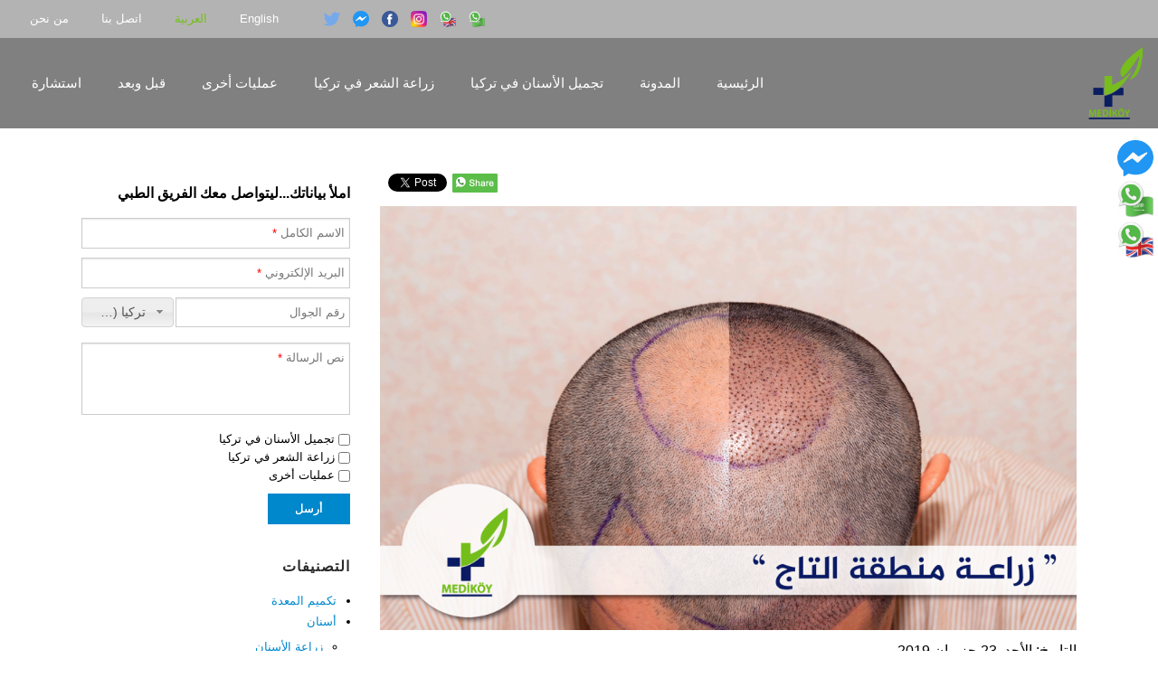

--- FILE ---
content_type: text/html; charset=UTF-8
request_url: https://www.medikoy.com/ar/articles/161-%D8%B2%D8%B1%D8%A7%D8%B9%D8%A9-%D9%85%D9%86%D8%B7%D9%82%D8%A9-%D8%A7%D9%84%D8%AA%D8%A7%D8%AC
body_size: 12895
content:
<!DOCTYPE html>
<html xmlns='http://www.w3.org/1999/xhtml' xml:lang='en-gb' lang='en-gb' >
	<head>
		<meta http-equiv="Content-Type" content="text/html; charset=UTF-8" />

			<link href='https://www.medikoy.com/styles/common.php?private=private&section=layout&ver=0.1121&l=ar' rel='stylesheet' type='text/css' />
			<link href='https://www.medikoy.com/styles/common_custom.php?private=private&ver=0.1121&files=6&l=ar' rel='stylesheet' type='text/css' />	
	<style>.relatedArticlesWrapper .imageContainer:after{ padding-top: 60.8%}.articles_slider_pattern_3_3264 .imageContainer:after, .articles_slider_pattern_3_3264 .keepRatioWrapper:after{padding-top: 75%}</style>	<script type='text/javascript'>
		siteVer = '0.1121'; root = '../'; htmlDOTS = 'https://www.medikoy.com/';lang = 'ar';
		_ALIGN='Right'; _NALIGN='Left';	_DIR='rtl';	_NDIR='ltr';		pageSidis = "6cnDwwv9y8DEsPnzq8vXy/vJwsOy/fryrMkDybrGw7LBwcHBwcHBwcHBwcHBwcHBqsoCw8TEs/7r9fWxxAPDwb7JseoC/vrx9vO/BfL1AL749/+ry/3LwsSwBPj29avL8cnAwMbDwb/DwMG/xA0=";
		var kSliderBuilderTexts = {"_LAYER_TEXT_DEFAULT":"\u0627\u0644\u0646\u0635 \u0647\u0646\u0627"};
	</script>
	
<link rel="shortcut icon" type="image/x-icon" href="https://www.medikoy.com/lib/thumb.php?src=17184391520035526672.png&x=16&y=16" /><meta property="og:url" content="https://www.medikoy.com/ar/articles/161-زراعة-منطقة-التاج" />
<link rel="canonical" href="https://www.medikoy.com/ar/articles/161-زراعة-منطقة-التاج" />
<meta property="og:type" content="website" />
<meta property="og:site_name" content="مشفى ميديكوي لزراعة الشعر في تركيا" />
<title>زراعة منطقة التاج - مشفى ميديكوي لزراعة الشعر في تركيا</title>
<meta property="og:title" content="زراعة منطقة التاج - مشفى ميديكوي لزراعة الشعر في تركيا" />
<meta property="twitter:title" content="زراعة منطقة التاج - مشفى ميديكوي لزراعة الشعر في تركيا" />
<meta name="description" content="زراعة منطقة التاج من بين أكثر الزراعات التي تحتاج إلى المزيد من الدقة من قبل فريق العمل المختص، حيث تحمل تلك المنطقة العديد من الخصائص المتنوعة" />
<meta property="og:description" content="زراعة منطقة التاج من بين أكثر الزراعات التي تحتاج إلى المزيد من الدقة من قبل فريق العمل المختص، حيث تحمل تلك المنطقة العديد من الخصائص المتنوعة" />
<meta property="twitter:description" content="زراعة منطقة التاج من بين أكثر الزراعات التي تحتاج إلى المزيد من الدقة من قبل فريق العمل المختص، حيث تحمل تلك المنطقة العديد من الخصائص المتنوعة" />
<meta name="twitter:card" content="summary_large_image" />
<meta property="og:image" content="https://www.medikoy.com/lib/thumb.php?src=زراعة-منطقة-التاج.png&amp;x=1200&amp;y=630&amp;zc=1" />
<meta property="twitter:image" content="https://www.medikoy.com/lib/thumb.php?src=زراعة-منطقة-التاج.png&amp;x=1200&amp;y=630&amp;zc=1" />
<meta property="og:image:width" content="1200" /> 
<meta property="og:image:height" content="630" /> 
<meta name="robots" content="index, follow" /> 
<meta name="author" content="مشفى ميديكوي لزراعة الشعر في تركيا"> 
		
	<meta name="viewport" content="width=device-width, minimum-scale=1.0, maximum-scale=1.0, user-scalable=no">
	</head>
	<body class="innerPages  noTopBanners ">
		
		<div class="aboveContentWrapper">
	<div class="aboveContent">
		<div class="aboveContentInner clearfix">
			<div class="aboveMenu">
				<div id="menu_43968" class="menu_aboveWrapper menuWrapper  showSubsByClickOnMobile "><div class="menu_aboveBody menuBody"><ul class="menu_above sf-menu clearfix menuInner menu_aboveInner"><li class="languageItem "><a href="https://www.medikoy.com/home">English</a></li><li class="languageItem  active "><a href="https://www.medikoy.com/ar/home">العربية</a></li><li  class=" menuItem_common_form "><a  href="https://www.medikoy.com/ar/forms/contact">اتصل بنا</a></li><li  class=" menuItem_articles_private_pages "><a  href="https://www.medikoy.com/ar/articles/AboutUs">من نحن</a></li></ul></div></div>			</div>
			<div class="aboveSocial">
				<div id="menu_05817" class="menu_socialWrapper menuWrapper  onlyDisplayItemsPhotos extendTopLevelOnMobile  extendTopLevelOnMobileNoClick  toggleMenuMobile "><div class="menuMobileToggler"><span class="icon-navicon"></span></div><div class="menu_socialBody menuBody"><ul class="menu_social sf-menu clearfix menuInner menu_socialInner"><li  class=" menuItem_link "><a  target="_BLANK"  href="https://wa.me/905462232812"><img src="https://www.medikoy.com/lib/thumb.php?src=95260998224683614752.png&x=64&y=64" class="middleAlign" alt="واتساب عربي" /> </a></li><li  class=" menuItem_link "><a  target="_BLANK"  href="https://wa.me/905462232833"><img src="https://www.medikoy.com/lib/thumb.php?src=05992131333095297307.png&x=64&y=64" class="middleAlign" alt="واتساب انكليزي" /> </a></li><li  class=" menuItem_link "><a  target="_BLANK"  href="https://www.instagram.com/medikoy"><img src="https://www.medikoy.com/lib/thumb.php?src=42610167152424346844.png&x=64&y=64" class="middleAlign" alt="انستاغرام" /> </a></li><li  class=" menuItem_link "><a  target="_BLANK"  href="https://www.facebook.com/MEDIKOY.TR"><img src="https://www.medikoy.com/lib/thumb.php?src=85076691953151815322.png&x=64&y=64" class="middleAlign" alt="الفيسبوك" /> </a></li><li  class=" menuItem_link "><a  target="_BLANK"  href="https://m.me/2352849688293178"><img src="https://www.medikoy.com/lib/thumb.php?src=85693260837623117263.png&x=64&y=64" class="middleAlign" alt="مسنجر" /> </a></li><li  class=" menuItem_link "><a  target="_BLANK"  href="https://twitter.com/medikoy"><img src="https://www.medikoy.com/lib/thumb.php?src=85908352236633064608.png&x=64&y=64" class="middleAlign" alt="تويتر" /> </a></li></ul></div></div>			</div>
			
			
			
			
		</div>
	</div>
</div>
		<div class="navbarWrapper">
	<div class="navbarToScroll">
		<div class="navbar">
			<div class="navbarInner clearfix">
				<div class="navbarLogo">
					<a href="https://www.medikoy.com/ar/home" >
						<img alt="مشفى ميديكوي لزراعة الشعر في تركيا" src="https://www.medikoy.com/file/15306950850531181290.png" />
					</a>
				</div>
				
				<div class="navbarMenu">
					<div id="menu_21224" class="menu_navbarWrapper menuWrapper  extendTopLevelOnMobile  showSubsByClickOnMobile  toggleMenuMobile "><div class="menuMobileToggler"><span class="icon-navicon"></span></div><div class="menu_navbarBody menuBody"><ul class="menu_navbar sf-menu clearfix menuInner menu_navbarInner"><li  class=" menuItem_link "><a  href="https://www.medikoy.com/ar/home">الرئيسية</a></li><li  class=" menuItem_articles_patterns "><a  href="https://www.medikoy.com/ar/sections/3-المدونة">المدونة</a><span class="menuItemArrow menuItemArrow_normal "></span><span class="menuItemArrow menuItemArrow_mobile menuItemArrow_normal icon-plus"></span><span class="menuItemArrow menuItemArrow_mobile menuItemArrow_extended icon-minus"></span><ul><li class=""><a  href="https://www.medikoy.com/ar/categories/26-تكميم-المعدة">تكميم المعدة</a></li><li class=""><a  href="https://www.medikoy.com/ar/categories/9-أسنان">أسنان</a><span class="menuItemArrow menuItemArrow_normal "></span><span class="menuItemArrow menuItemArrow_mobile menuItemArrow_normal icon-plus"></span><span class="menuItemArrow menuItemArrow_mobile menuItemArrow_extended icon-minus"></span><ul><li class=""><a  href="https://www.medikoy.com/ar/categories/29-زراعة-الأسنان">زراعة الأسنان</a></li><li class=""><a  href="https://www.medikoy.com/ar/categories/28-ابتسامة-هوليود">ابتسامة هوليود</a></li></ul></li><li class=""><a  href="https://www.medikoy.com/ar/categories/8-زراعة-الشعر">زراعة الشعر</a><span class="menuItemArrow menuItemArrow_normal "></span><span class="menuItemArrow menuItemArrow_mobile menuItemArrow_normal icon-plus"></span><span class="menuItemArrow menuItemArrow_mobile menuItemArrow_extended icon-minus"></span><ul><li class=""><a  href="https://www.medikoy.com/ar/categories/23-زراعة-الشعر-للرجال">زراعة الشعر للرجال</a><span class="menuItemArrow menuItemArrow_normal "></span><span class="menuItemArrow menuItemArrow_mobile menuItemArrow_normal icon-plus"></span><span class="menuItemArrow menuItemArrow_mobile menuItemArrow_extended icon-minus"></span><ul><li class=""><a  href="https://www.medikoy.com/ar/categories/24-زراعة-اللحية">زراعة اللحية</a></li></ul></li><li class=""><a  href="https://www.medikoy.com/ar/categories/22-زراعة-الشعر-للنساء">زراعة الشعر للنساء</a><span class="menuItemArrow menuItemArrow_normal "></span><span class="menuItemArrow menuItemArrow_mobile menuItemArrow_normal icon-plus"></span><span class="menuItemArrow menuItemArrow_mobile menuItemArrow_extended icon-minus"></span><ul><li class=""><a  href="https://www.medikoy.com/ar/categories/21-زراعة-الحواجب">زراعة الحواجب</a></li></ul></li><li class=""><a  href="https://www.medikoy.com/ar/categories/20-تقنيات-زراعة-الشعر">تقنيات زراعة الشعر</a></li></ul></li></ul></li><li class=""><a  href="https://www.medikoy.com/ar/categories/1-تجميل-الأسنان-في-تركيا">تجميل الأسنان في تركيا</a><span class="menuItemArrow menuItemArrow_normal "></span><span class="menuItemArrow menuItemArrow_mobile menuItemArrow_normal icon-plus"></span><span class="menuItemArrow menuItemArrow_mobile menuItemArrow_extended icon-minus"></span><ul><li class=""><a  href="https://www.medikoy.com/ar/categories/18-زراعة-الأسنان-في-تركيا">زراعة الأسنان في تركيا</a></li><li class=""><a  href="https://www.medikoy.com/ar/categories/4-ابتسامة-هولييود-في-تركيا">ابتسامة هولييود في تركيا</a></li></ul></li><li class=""><a  href="https://www.medikoy.com/ar/categories/2-زراعة-الشعر-في-تركيا">زراعة الشعر في تركيا</a><span class="menuItemArrow menuItemArrow_normal "></span><span class="menuItemArrow menuItemArrow_mobile menuItemArrow_normal icon-plus"></span><span class="menuItemArrow menuItemArrow_mobile menuItemArrow_extended icon-minus"></span><ul><li class=""><a  href="https://www.medikoy.com/ar/categories/5-زراعة-الشعر-في-تركيا-للرجال">زراعة الشعر في تركيا للرجال</a></li><li class=""><a  href="https://www.medikoy.com/ar/categories/7-زراعة-اللحية-والشارب-في-تركيا">زراعة اللحية والشارب في تركيا</a></li><li class=""><a  href="https://www.medikoy.com/ar/categories/6-زراعة-الشعر-في-تركيا-للنساء">زراعة الشعر في تركيا للنساء </a></li><li class=""><a  href="https://www.medikoy.com/ar/categories/32-زراعة-الحواجب-في-تركيا">زراعة الحواجب في تركيا</a></li></ul></li><li class=""><a  href="https://www.medikoy.com/ar/categories/3-عمليات-أخرى">عمليات أخرى</a><span class="menuItemArrow menuItemArrow_normal "></span><span class="menuItemArrow menuItemArrow_mobile menuItemArrow_normal icon-plus"></span><span class="menuItemArrow menuItemArrow_mobile menuItemArrow_extended icon-minus"></span><ul><li class=""><a  href="https://www.medikoy.com/ar/categories/12-طفل-الأنبوب-في-تركيا">طفل الأنبوب في تركيا</a></li><li class=""><a  href="https://www.medikoy.com/ar/categories/19-تكميم-المعدة-في-تركيا">تكميم المعدة في تركيا</a></li><li class=""><a  href="https://www.medikoy.com/ar/categories/11-شفط-الدهون-في-تركيا">شفط الدهون  في تركيا</a></li></ul></li><li  class=" menuItem_articles_patterns "><a  href="https://www.medikoy.com/ar/sections/4-قبل-وبعد">قبل وبعد</a><span class="menuItemArrow menuItemArrow_normal "></span><span class="menuItemArrow menuItemArrow_mobile menuItemArrow_normal icon-plus"></span><span class="menuItemArrow menuItemArrow_mobile menuItemArrow_extended icon-minus"></span><ul><li class=""><a  href="https://www.medikoy.com/ar/categories/13-زراعة-الشعر-للرجال-قبل-وبعد">زراعة الشعر للرجال قبل وبعد</a></li></ul></li><li  class=" menuItem_common_form "><a  href="https://www.medikoy.com/ar/forms/consult">استشارة</a></li></ul></div></div>				</div>
			</div>
		</div>
	</div>
</div>
		
		<div class="mainContentWrapper">
        
			<div class="mainContent fixedWidth">
				<div class="mainContentInner clearfix">
					<div class="bigSide">
						
						
						<div class="mainContentDiv">
							<div id="fb-root"></div><div class="articleViewWrapper"><div class="block " style="">
	<div class="blockInner">
		<div class="block-title clearfix"><h6><div class="articleTitle">زراعة منطقة التاج</div></h6><span class="tools"><div class="socialNetworkElements"><div style="width: auto" dir="ltr" align="center" class="socialNetworkElement socialNetworkElement_whatsapp ltr inlineBlock"><div  class="whatsappShare" icon="82628244814021518400.png" size="medium" photo=""  >Whatsapp</div></div><div style="width: auto" dir="ltr" align="center" class="socialNetworkElement socialNetworkElement_twitter ltr inlineBlock"><a  class="twitter-share-button" data-text="" data-count="none" data-size="" data-via="" data-related="" data-hashtags="" data-lang="en" photo=""  >Twitter</a></div><div style="width: auto" dir="ltr" align="center" class="socialNetworkElement socialNetworkElement_facebook_share ltr inlineBlock"><div  class="fb-share-button" data-type="button_count" photo=""  >Facebook Share</div></div></div></span></div>
		
		<div class="block-body clearfix">
			
			<div class="articleView">
	<div class="articleViewData">
		
		<div class="articleViewPhoto"><img  alt="زراعة منطقة التاج"   lsrc="https://www.medikoy.com/lib/thumb.php?src=زراعة-منطقة-التاج.png&y=630&x=1200&zc=3" src="https://www.medikoy.com/images/defaultImages/back.gif" class=" toLoad " /></div>
		
		<div class="articleViewDescription">
			<div class="articleDate">التاريخ: الأحد, 23 حزيران 2019</div><p><span style="color:#6fbd45;"><a style="color:#6fbd45;" href="https://www.medikoy.com/ar/categories/2-%D8%B2%D8%B1%D8%A7%D8%B9%D8%A9-%D8%A7%D9%84%D8%B4%D8%B9%D8%B1-%D9%81%D9%8A-%D8%AA%D8%B1%D9%83%D9%8A%D8%A7">زراعة الشعر</a></span> في منطقة التاج من بين أكثر الزراعات التي تحتاج إلى الكثير الدقة من قبل فريق العمل المختص، حيث تحمل تلك المنطقة العديد من الخصائص المتنوعة كما أن الشعر في تلك المنطقة ينمو في أكثر من اتجاه مما يجعل تلك المنطقة تحتاج إلى المزيد من الخبرة والدقة العالية عند زراعتها، وقد نجد أن الكثير من المراكز المتخصصة في <a href="https://www.medikoy.com/ar/categories/2-%D8%B2%D8%B1%D8%A7%D8%B9%D8%A9-%D8%A7%D9%84%D8%B4%D8%B9%D8%B1-%D9%81%D9%8A-%D8%AA%D8%B1%D9%83%D9%8A%D8%A7">زراعة الشعر</a> بشكل عام لا تتمكن من زراعة منطقة التاج بنجاح كبير، بخلاف <a href="https://www.medikoy.com">مشفى ميدكوي</a> في <strong>اسطنبول</strong>  المتخصص بعمليات زراعة الشعر والذي يعد من أفضل مشافي <a href="https://www.medikoy.com/ar/articles/116-%D8%B2%D8%B1%D8%A7%D8%B9%D8%A9-%D8%A7%D9%84%D8%B4%D8%B9%D8%B1-%D8%B9%D9%86%D8%AF-%D8%A7%D9%84%D8%B1%D8%AC%D8%A7%D9%84-%D8%A8%D9%85%D8%B4%D9%81%D9%89-%D9%85%D9%8A%D8%AF%D9%8A%D9%83%D9%88%D9%8A-%D8%A8%D8%A5%D8%B3%D8%B7%D9%86%D8%A8%D9%88%D9%84">زراعة الشعر في تركيا</a> بكادر طبي متميز وخبرة طويلة وباستخدام أحدث التقنيات </p>
<h2><span style="color:#76bd1d;">تقنيات زراعة منطقة التاج</span></h2>
<p>يتم استخدام جميع التقنيات التي تستخدم في <a href="https://www.medikoy.com/ar/categories/2-%D8%B2%D8%B1%D8%A7%D8%B9%D8%A9-%D8%A7%D9%84%D8%B4%D8%B9%D8%B1-%D9%81%D9%8A-%D8%AA%D8%B1%D9%83%D9%8A%D8%A7">زراعة الشعر</a> من أجل زراعة<strong> منطقة التاج</strong>، فمن السهل استخدام <a href="https://www.medikoy.com/ar/articles/132-%D8%B2%D8%B1%D8%A7%D8%B9%D8%A9-%D8%A7%D9%84%D8%B4%D8%B9%D8%B1-%D8%A8%D8%AA%D9%82%D9%86%D9%8A%D8%A9-%D8%A7%D9%84%D8%A7%D9%82%D8%AA%D8%B7%D8%A7%D9%81-fue">تقنية الاقتطاف</a> أو تقنية <a href="https://www.medikoy.com/ar/articles/114-%D8%B2%D8%B1%D8%A7%D8%B9%D8%A9-%D8%A7%D9%84%D8%B4%D8%B9%D8%B1-%D8%A8%D8%AA%D9%82%D9%86%D9%8A%D8%A9-dhi">قلم تشوي DHI</a> وهي من التقنيات الحديثة التي تستخدم في<a href="https://www.medikoy.com/ar/categories/2-%D8%B2%D8%B1%D8%A7%D8%B9%D8%A9-%D8%A7%D9%84%D8%B4%D8%B9%D8%B1-%D9%81%D9%8A-%D8%AA%D8%B1%D9%83%D9%8A%D8%A7"> زراعة الشعر</a> ولكن الفرق بين تقنيات <em>زراعة الشعر في منطقة التاج</em> هو أن الطبيب المختص يركز على الأشياء التالية:</p>
<ol>
<li>حجم منطقة <a href="https://www.medikoy.com/ar/articles/56_%D8%A7%D9%84%D8%B5%D9%84%D8%B9-%D8%B9%D9%86%D8%AF-%D8%A7%D9%84%D8%B1%D8%AC%D8%A7%D9%84-%D9%88%D9%85%D8%A7-%D9%87%D9%8A-%D8%A3%D8%B3%D8%A8%D8%A7%D8%A8-%D8%A7%D9%84%D8%B5%D9%84%D8%B9-%D8%A7%D9%84%D8%B0%D9%83%D9%88%D8%B1%D9%8A-%D9%88%D8%A7%D9%84%D8%B9%D9%84%D8%A7%D8%AC">الصلع</a> في التاج وما ي عدد البصيلات اللازمة من أجل تغطية تلك المنطقة.</li>
<li>كما يتم التركيز على <a href="https://www.medikoy.com/ar/articles/148-%D9%85%D8%A7-%D9%87%D9%8A-%D8%A7%D9%84%D9%85%D9%86%D8%A7%D8%B7%D9%82-%D8%A7%D9%84%D9%85%D8%A7%D9%86%D8%AD%D8%A9-%D9%84%D9%84%D8%B4%D8%B9%D8%B1">المنطقة المانحة</a> وهل تلك المنطقة تستطيع أن تغطي منطقة الصلع كلها التي تعاني منها.</li>
<li>الحجم الخاص بجذور الشعر التي توجد على قمة الرأس ومن الأفضل أن يتم مقارنتها بالجذور التي سيتم أخذها من المنطقة المانحة.</li>
</ol>
<p> </p>
<p>وتجدر الإشارة إلى أن الطبيب المختص لابد وأن يكون لديه الخبرة الكافية في اختيار الشعر ووضعه في منطقة <a href="https://www.medikoy.com/ar/articles/56-%D8%A7%D9%84%D8%B5%D9%84%D8%B9-%D8%B9%D9%86%D8%AF-%D8%A7%D9%84%D8%B1%D8%AC%D8%A7%D9%84-%D9%88%D9%85%D8%A7-%D9%87%D9%8A-%D8%A3%D8%B3%D8%A8%D8%A7%D8%A8-%D8%A7%D9%84%D8%B5%D9%84%D8%B9-%D8%A7%D9%84%D8%B0%D9%83%D9%88%D8%B1%D9%8A-%D9%88%D8%A7%D9%84%D8%B9%D9%84%D8%A7%D8%AC">الصلع</a> حتى يحدث تناغم بين طبيعة الشعر لذا يجب التدقيق قبل أن يتم أختيار البصيلات من <a href="https://www.medikoy.com/ar/articles/148-%D9%85%D8%A7-%D9%87%D9%8A-%D8%A7%D9%84%D9%85%D9%86%D8%A7%D8%B7%D9%82-%D8%A7%D9%84%D9%85%D8%A7%D9%86%D8%AD%D8%A9-%D9%84%D9%84%D8%B4%D8%B9%D8%B1">المنطقة المانحة</a> فمن الممكن أن يؤدي سوء اختيار الشعر إلى إتلاف المزيد من الشعر في المستقبل وحتى يكون الشعر بعد النمو متماشي مع بعضه البعض.</p>
<p> </p>
<h2><span style="color:#76bd1d;">البصيلات اللازمة لزرع منطقة التاج:</span></h2>
<p> </p>
<p>على الرغم من أن <strong>الصلع</strong> في منطقة التاج لا يعد منتشر مثل الصلع الذي يحدث في مقدمة الرأس إلا أنه وارد الحدوث، ولكن عند حدوث الصلع في تلك المنطقة فسوف تحتاج إلى عدد بصيلات من <strong>المنطقة المانحة</strong> أكثر بكثير من تلك التي تحتاج إليها لتغطية الصلع في مقدمة الرأس، كما أن <strong>زراعة منطقة التاج</strong> تحتاج إلى <a href="https://www.medikoy.com/ar/categories/20_%D8%AA%D9%82%D9%86%D9%8A%D8%A7%D8%AA-%D8%B2%D8%B1%D8%A7%D8%B9%D8%A9-%D8%A7%D9%84%D8%B4%D8%B9%D8%B1">تقنيات</a> من شأنها إحداث توافق بين اتجاهات نمو الشعر في المنطقة وفي مقدمة الرأس أيضا.</p>
<h2><span class="camera" style="color:#6fbd45;">نتيجة زراعة الشعر في منطقة التاج</span></h2>
<p>قد يعاني بعض من الأشخاص الذين أقدموا على زراعة منطقة التاج إلى تأخر في ظهور النتيجة خاصة في حالة أن كان الشخص قد سبق وخضع إلى عمليات أخرى لزراعة الشعر ولكن في مناطق مختلفة، وهنا يقوم الشخص بمقارنة النتائج بين زراعة الشعر في تلك المناطق وفي مناطق التاج وهذا الأمر من الأمور الطبيعية واردة الحدوث حيث أن كل منطقة من مناطق الشعر لديها خصائصها وقد نجد أن النمو في تلك المنطقة لا يزيد عن 50% فقط.</p>
<h6><em>" اذا كنت تعاني من الصلع في منطقة التاج أو في منطقة مقدمة الرأس لا تتردد بالتواصل معنا للحصول على استشارة مجانية من قبل أطباء <a href="https://www.medikoy.com">مشفى ميديكوي</a> والذي يعد من <strong>أفضل مشافي زراعة الشعر في تركيا</strong> وذلك من خلال وسائل التواصل الموجودة في الأسفل"</em></h6>
<p> </p>
		</div>
		
		
	</div>
</div>
		</div>
	</div>
</div></div><div class="extrasBlockItems"><div class="copy_link extrasBlockItem"><div class="clearfix"><div class=" ">نسخ رابط المقال <input class="ltr copyInputValue" style="width: auto; height: 2.2rem; padding: 3px 7px;" type="text" value="https://www.medikoy.com/ar/a/161" /></div></div></div><div class="tags extrasBlockItem"><div class="articleTags"><span class="articleTag padding5"><a href="https://www.medikoy.com/ar/tags/زراعة-منطقة-التاج">زراعة منطقة التاج</a></span> <span class="articleTag padding5"><a href="https://www.medikoy.com/ar/tags/تقنيات">تقنيات</a></span> <span class="articleTag padding5"><a href="https://www.medikoy.com/ar/tags/البصيلات">البصيلات</a></span> <span class="articleTag padding5"><a href="https://www.medikoy.com/ar/tags/نتيجة-زراعة-الشعر">نتيجة زراعة الشعر</a></span> </div></div><div class="related_articles extrasBlockItem"><div class="relatedArticlesWrapper"><div class="block " style="">
	<div class="blockInner">
		<div class="block-title clearfix"><h6>مقالات ذات صلة</h6><span class="tools"></span></div>
		
		<div class="block-body clearfix">
			
			<div class="listElementWrapper"><div rel="article" data-name="article" class="table listElement "  ><div class="threeColumns listBody clearfix relative"><div class="row listRow oddClass rowTemplate description_under_title_under_photo" >
	<div class="rowTemplateInner">
		<div class="rowTemplatePhoto">
			<a  href='https://www.medikoy.com/ar/articles/77-زراعة-اللحية-بالتفصيل'><div class=" imageContainer  toLoad _34Image"><img  alt="زراعة اللحية بالتفصيل"   lsrc="https://www.medikoy.com/lib/thumb.php?src=زراعة-اللحية-بالتفصيل.png&y=243.2&x=400&zc=1" src="https://www.medikoy.com/images/defaultImages/back.gif" class=" toLoad  croppedImage  toPosition " /></div></a>
		</div>
		<div class="rowTemplateData">
			<div class="rowTemplateTitle">
				<div class="rowTemplateTitleInner">
					<a  href='https://www.medikoy.com/ar/articles/77-زراعة-اللحية-بالتفصيل'>زراعة اللحية بالتفصيل</a>
				</div>
			</div>
		
			 <div class="rowTemplateDescription">
				<div class="rowTemplateDescriptionInner">
					<p>عملية زراعة اللحية لا تختلف كثيرا عن الخطوات المتبعة في زراعة الشعر في فروة الرأس أو زرع الشعر في الجسم بوجه عام، حيث يتم في تلك العملية أخذ بصيلات الشعر من المناطق المانحة على أن يتم وضعها في المنطقة التي تعاني من الصلع باختلاف التقنية المستخدمة في تلك الجراحة للحصول على أفضل نتيجة طبيعية.</p>
				</div>
			</div>
		</div>
	</div>
	
</div><div class="row listRow evenClass rowTemplate description_under_title_under_photo" >
	<div class="rowTemplateInner">
		<div class="rowTemplatePhoto">
			<a  href='https://www.medikoy.com/ar/articles/116-زراعة-الشعر-عند-الرجال-بمشفى-ميديكوي-بإسطنبول'><div class=" imageContainer  toLoad _34Image"><img  alt="زراعة الشعر عند الرجال بمشفى ميديكوي بإسطنبول"   lsrc="https://www.medikoy.com/lib/thumb.php?src=زراعة-الشعر-عند-الرجال-بمشفى-ميديكوي-بإسطنبول.png&y=243.2&x=400&zc=1" src="https://www.medikoy.com/images/defaultImages/back.gif" class=" toLoad  croppedImage  toPosition " /></div></a>
		</div>
		<div class="rowTemplateData">
			<div class="rowTemplateTitle">
				<div class="rowTemplateTitleInner">
					<a  href='https://www.medikoy.com/ar/articles/116-زراعة-الشعر-عند-الرجال-بمشفى-ميديكوي-بإسطنبول'>زراعة الشعر عند الرجال بمشفى ميديكوي بإسطنبول</a>
				</div>
			</div>
		
			 <div class="rowTemplateDescription">
				<div class="rowTemplateDescriptionInner">
					<p>مشفى ميديكوي هي أحد أشهر المشافي التي تهتم بمجال التجميل وزراعة الشعر في تركيا، حيث يقدم عدد هائل من الخدمات التي يبحث عنها الكثير من النساء والرجال من أجل تحسين مظهرهم الخارجي ما بين حقن الوجه ومعالجة الصلع وحقن البلازما والميزوثيرابي، حيث حقق نتائج مذهلة في مجال زراعة الشعر واستطاعت أن تعالج ما يقارب ال 10000 حالة من حالات الصلع الجزئي والتساقط بل والصلع الكامل</p>
				</div>
			</div>
		</div>
	</div>
	
</div><div class="row listRow oddClass rowTemplate description_under_title_under_photo" >
	<div class="rowTemplateInner">
		<div class="rowTemplatePhoto">
			<a  href='https://www.medikoy.com/ar/articles/198-تكلفة-زراعة-الشعر-في-تركيا-2020'><div class=" imageContainer  toLoad _34Image"><img  alt="تكلفة زراعة الشعر في تركيا 2020"   lsrc="https://www.medikoy.com/lib/thumb.php?src=198.jpg&y=243.2&x=400&zc=1" src="https://www.medikoy.com/images/defaultImages/back.gif" class=" toLoad  croppedImage  toPosition " /></div></a>
		</div>
		<div class="rowTemplateData">
			<div class="rowTemplateTitle">
				<div class="rowTemplateTitleInner">
					<a  href='https://www.medikoy.com/ar/articles/198-تكلفة-زراعة-الشعر-في-تركيا-2020'>تكلفة زراعة الشعر في تركيا 2020</a>
				</div>
			</div>
		
			 <div class="rowTemplateDescription">
				<div class="rowTemplateDescriptionInner">
					<p>يشهد قطاع عمليات التجميل في تركيا تطوراً لافتاً خلال السنوات القليلة الماضية مما جعلها الخيار الأول لرواد السياحة العلاجية حول العالم، وذلك وفقاً للجمعية الدولية لجراحة التجميل ISAPS و بالأخص عمليات زراعة الشعر بمختلف أنواعها مثل زراعة الشعر للرجال وزراعة الشعر للنساء وزراعة اللحية وزراعة الحواجب حيث أصبحت تركيا من أبرز البلدان العاملة في هذا التخصص وهي واحدة من أفضل وجهات السياحة العلاجية حول العالم</p>
				</div>
			</div>
		</div>
	</div>
	
</div><div class="row listRow evenClass rowTemplate description_under_title_under_photo" >
	<div class="rowTemplateInner">
		<div class="rowTemplatePhoto">
			<a  href='https://www.medikoy.com/ar/articles/67-تكلفة-زراعة-شعر-الحواجب-ومميزاتها-وطرق-القيام-بها-بالصور'><div class=" imageContainer  toLoad _34Image"><img  alt="تكلفة زراعة شعر الحواجب ومميزاتها وطرق القيام بها بالصور"   lsrc="https://www.medikoy.com/lib/thumb.php?src=تكلفة-زراعة-شعر-الحواجب-ومميزاتها-وطرق-القيام-بها-بالصور.png&y=243.2&x=400&zc=1" src="https://www.medikoy.com/images/defaultImages/back.gif" class=" toLoad  croppedImage  toPosition " /></div></a>
		</div>
		<div class="rowTemplateData">
			<div class="rowTemplateTitle">
				<div class="rowTemplateTitleInner">
					<a  href='https://www.medikoy.com/ar/articles/67-تكلفة-زراعة-شعر-الحواجب-ومميزاتها-وطرق-القيام-بها-بالصور'>تكلفة زراعة شعر الحواجب ومميزاتها وطرق القيام بها بالصور</a>
				</div>
			</div>
		
			 <div class="rowTemplateDescription">
				<div class="rowTemplateDescriptionInner">
					<p>  يمكننا تعريف عملية زراعة شعر الحواجب بأنها عملية جراحية بسيطة تعتمد على زرع بصيلات شعر طبيعية وناضجة من بعض المناطق التي تعاني من ضعف في إنتاج الخصلات مثل منطقة الحاجبين، وذلك من خلال الإعتماد على بعض التقنيات المتطورة والحديقة مثل تقنية الشريحة أو تقنية الاقتطاف الأكثر شيوعاً، حيث تؤخذ بصيلات أو ما يطلق عليها البعض طعوم من المنطقة المانحة سواء كانت خلف الأذن أو شعر الصدر لدى الرجال أو الساقين من خلال عمل شقوق صغيرة الغاية لا تتخطى ال 3  ملم سواء في المنطقة المانحة أو المستقبلة، بحيث يتم توزيعها بصورة متعادلة لكي تمنح المريض أفضل إطلالة وخلال فترة زمنية وجيزة تلتئم تلك الجروح وتبدأ البصيلات في إنتاج الخصلات بصورة طبيعية في اقل من شهرين</p>
				</div>
			</div>
		</div>
	</div>
	
</div><div class="row listRow oddClass rowTemplate description_under_title_under_photo" >
	<div class="rowTemplateInner">
		<div class="rowTemplatePhoto">
			<a  href='https://www.medikoy.com/ar/articles/89-بماذا-تختلف-زراعة-الشعر-عند-النساء-عن-زراعة-الشعر-عند-الرجال'><div class=" imageContainer  toLoad _34Image"><img  alt="بماذا تختلف زراعة الشعر عند النساء عن زراعة الشعر عند الرجال؟"   lsrc="https://www.medikoy.com/lib/thumb.php?src=بماذا-تختلف-زراعة-الشعر-عند-النساء-عن-زراعة-الشعر-عند-الرجال؟.png&y=243.2&x=400&zc=1" src="https://www.medikoy.com/images/defaultImages/back.gif" class=" toLoad  croppedImage  toPosition " /></div></a>
		</div>
		<div class="rowTemplateData">
			<div class="rowTemplateTitle">
				<div class="rowTemplateTitleInner">
					<a  href='https://www.medikoy.com/ar/articles/89-بماذا-تختلف-زراعة-الشعر-عند-النساء-عن-زراعة-الشعر-عند-الرجال'>بماذا تختلف زراعة الشعر عند النساء عن زراعة الشعر عند الرجال؟</a>
				</div>
			</div>
		
			 <div class="rowTemplateDescription">
				<div class="rowTemplateDescriptionInner">
					<p>بالطبع يوجد اختلاف واضح بين زراعة الشعر عند الرجال والسيدات حيث نجد أن المنطقة المانحة عند السيدات غير مستقرة على الإطلاق مثل الرجال، على عكس الرجال حيث تعاني المرأة من فقدان الشعر وليس الصلع مثل الرجال، والتقنيات المستخدمة في زراعة الشعر عند الرجال هي نفس التقنيات المستخدمة عند الرجال ولكن يفضل تقنية قلم تشوي للسيدات بشكل أكبر.</p>
				</div>
			</div>
		</div>
	</div>
	
</div><div class="row listRow evenClass rowTemplate description_under_title_under_photo" >
	<div class="rowTemplateInner">
		<div class="rowTemplatePhoto">
			<a  href='https://www.medikoy.com/ar/articles/106-حقن-البلازما-للشعر-prp-وما-هي-النتائج-المتوقعة'><div class=" imageContainer  toLoad _34Image"><img  alt="حقن البلازما للشعر PRP وما هي النتائج المتوقعة"   lsrc="https://www.medikoy.com/lib/thumb.php?src=حقن-البلازما-للشعر-prp-وما-هي-النتائج-المتوقعة.png&y=243.2&x=400&zc=1" src="https://www.medikoy.com/images/defaultImages/back.gif" class=" toLoad  croppedImage  toPosition " /></div></a>
		</div>
		<div class="rowTemplateData">
			<div class="rowTemplateTitle">
				<div class="rowTemplateTitleInner">
					<a  href='https://www.medikoy.com/ar/articles/106-حقن-البلازما-للشعر-prp-وما-هي-النتائج-المتوقعة'>حقن البلازما للشعر PRP وما هي النتائج المتوقعة</a>
				</div>
			</div>
		
			 <div class="rowTemplateDescription">
				<div class="rowTemplateDescriptionInner">
					<p>مما لا شك به أن الدم هو الأساس في توفير كافة الاحتياجات لأعضاء الجسم كما انه يقوم بالكثير من الوظائف الحيوية ويحتوي الدم على البلازما تلك المادة البيضاء التي توجد في الدم وتحتوي على البروتينات الهامة ويتم استخلاص تلك البلازما من دم المريض من أجل حقنها في الجسم والشعر من أجل تعويض النقص الذي يوجد في تلك المنطقة من الفيتامينات والمعادن والبروتينات بشكل كبير مما يساهم في عودة الشعر مرة أخرى لطبيعته.</p>
				</div>
			</div>
		</div>
	</div>
	
</div></div></div><br class='clear' /></div>
		</div>
	</div>
</div></div></div><div class="boxes extrasBlockItem"><div class="pageBoxPositionType  clearfix boxes boxes_articles"><div class="boxPositionRows"><div  class="boxPositionRow row" style=""><div class="boxPositionRowContent fixedWidth"><div class="boxPositionRowContentInner clearfix threeColumns"><div style="" class="boxPositionRowColumn column merge1"><div class="boxPositionRowColumnInner clearfix"><div style="margin-top: 0px; margin-bottom: 0px; padding-top: 0px; padding-bottom: 20px; padding-right: 0px; padding-left: 0px" class="box box_structure_image"><div class="boxInner "><div class="boxValue"><img  alt="logo"   lsrc="https://www.medikoy.com/lib/thumb.php?src=95210033251095887674.png&y=400&x=400" src="https://www.medikoy.com/images/defaultImages/back.gif" class=" toLoad  limitedDimensions" /></div></div></div></div></div><div style="margin-top: 0px;margin-bottom: 0px;padding-top: 0px;padding-bottom: 0px;padding-right: 5px;padding-left: 5px" class="boxPositionRowColumn column merge1"><div class="boxPositionRowColumnInner clearfix"><div style="margin-top: 0px; margin-bottom: 0px; padding-top: 0px; padding-bottom: 20px; padding-right: 0px; padding-left: 0px" class="box box_structure_common_form"><div class="boxInner "><div class="boxValue">
		<form     name='contactForm' action='https://www.medikoy.com/ar/articles/161-زراعة-منطقة-التاج' method='post' onsubmit=' var a = validateForm(this);  if(a) {} return a;'>
		<div class="table formElement " rel="common_form">
<div class='formEvenRow text-row formRow row hiddenCaption'  >
	<div class="column inputClass  fieldWithoutCaption" ><div style="position: relative;"><label  class="waterMark ">الاسم الكامل <font color=red>*</font></label><input      onblur='clearInputState(this); '  name='fldfullname'  class=' toWaterMark '  type='text' value='' /></div></div>
</div>
<div class='formOddRow text-row formRow row hiddenCaption'  >
	<div class="column inputClass  fieldWithoutCaption" ><div style="position: relative;"><label  class="waterMark ">البريد الإلكتروني <font color=red>*</font></label><input  data-validation="mail"      onblur='clearInputState(this); '  name='fldmail'  class=' toWaterMark '  style=' direction: ltr; '  type='text' value='' /></div></div>
</div>
<div class='formEvenRow text-row formRow row hiddenCaption'  >
	<div class="column inputClass phoneFieldWrapper fieldWithoutCaption" ><div class="hiddenCaption phoneMainField  fieldsBesideEachOther fieldsBesideEachOtherComesFirst "><div style="position: relative;"><label  class="waterMark ">رقم الجوال <font color=red>*</font></label><input  min_length=4  error_div='mobileError'  data-validation="integer"    maxlength='11'    onKeyUp='removeLeadingZeros(this)'  onblur='clearInputState(this); '  name='fldmobile'  class=' toWaterMark '  style=' direction: ltr; '  type='text' value='' /></div></div><div class="hiddenCaption phoneAreaField  fieldsBesideEachOther"><div class="column inputClass  fieldWithoutCaption" ><select  error_div='mobileError'  data-validation="integer"     onblur='clearInputState(this); '  name='fldmobile_area'  class='countryFieldmobile_area toWaterMark '  style=' direction: ltr; ' ><option style='background:#DDD;' value=''>-يرجى الاختيار-</option><option    photo='https://www.medikoy.com/lib/thumb.php?src=country/dz.png&x=20&y=20'  value='213'>الجزائر (+213)</option><option    photo='https://www.medikoy.com/lib/thumb.php?src=country/au.png&x=20&y=20'  value='61'>أستراليا (+61)</option><option    photo='https://www.medikoy.com/lib/thumb.php?src=country/at.png&x=20&y=20'  value='43'>النمسا (+43)</option><option    photo='https://www.medikoy.com/lib/thumb.php?src=country/bh.png&x=20&y=20'  value='973'>البحرين (+973)</option><option    photo='https://www.medikoy.com/lib/thumb.php?src=country/be.png&x=20&y=20'  value='32'>بلجيكا (+32)</option><option    photo='https://www.medikoy.com/lib/thumb.php?src=country/br.png&x=20&y=20'  value='55'>البرازيل (+55)</option><option    photo='https://www.medikoy.com/lib/thumb.php?src=&x=20&y=20'  value='359'>بلغاريا (+359)</option><option    photo='https://www.medikoy.com/lib/thumb.php?src=country/us.png&x=20&y=20'  value='1'>الولايات المتحدة الأمريكية (+1)</option><option    photo='https://www.medikoy.com/lib/thumb.php?src=country/dk.png&x=20&y=20'  value='86'>الدنمارك (+86)</option><option    photo='https://www.medikoy.com/lib/thumb.php?src=country/eg.png&x=20&y=20'  value='20'>مصر (+20)</option><option    photo='https://www.medikoy.com/lib/thumb.php?src=country/fi.png&x=20&y=20'  value='358'>فنلندا (+358)</option><option    photo='https://www.medikoy.com/lib/thumb.php?src=country/fr.png&x=20&y=20'  value='33'>فرنسا (+33)</option><option    photo='https://www.medikoy.com/lib/thumb.php?src=country/de.png&x=20&y=20'  value='49'>ألمانيا (+49)</option><option    photo='https://www.medikoy.com/lib/thumb.php?src=&x=20&y=20'  value='30'>اليونان (+30)</option><option    photo='https://www.medikoy.com/lib/thumb.php?src=country/hu.png&x=20&y=20'  value='36'>المجر (+36)</option><option    photo='https://www.medikoy.com/lib/thumb.php?src=country/in.png&x=20&y=20'  value='91'>الهند (+91)</option><option    photo='https://www.medikoy.com/lib/thumb.php?src=country/ir.png&x=20&y=20'  value='98'>إيران (+98)</option><option    photo='https://www.medikoy.com/lib/thumb.php?src=country/iq.png&x=20&y=20'  value='964'>العراق (+964)</option><option    photo='https://www.medikoy.com/lib/thumb.php?src=country/it.png&x=20&y=20'  value='39'>إيطاليا (+39)</option><option    photo='https://www.medikoy.com/lib/thumb.php?src=country/jp.png&x=20&y=20'  value='81'>اليابان (+81)</option><option    photo='https://www.medikoy.com/lib/thumb.php?src=country/jo.png&x=20&y=20'  value='962'>الأردن (+962)</option><option    photo='https://www.medikoy.com/lib/thumb.php?src=country/kw.png&x=20&y=20'  value='965'>الكويت (+965)</option><option    photo='https://www.medikoy.com/lib/thumb.php?src=country/lb.png&x=20&y=20'  value='961'>لبنان (+961)</option><option    photo='https://www.medikoy.com/lib/thumb.php?src=country/ly.png&x=20&y=20'  value='218'>ليبيا (+218)</option><option    photo='https://www.medikoy.com/lib/thumb.php?src=country/mx.png&x=20&y=20'  value='52'>المكسيك (+52)</option><option    photo='https://www.medikoy.com/lib/thumb.php?src=country/ma.png&x=20&y=20'  value='212'>المغرب (+212)</option><option    photo='https://www.medikoy.com/lib/thumb.php?src=country/nl.png&x=20&y=20'  value='31'>هولندا (+31)</option><option    photo='https://www.medikoy.com/lib/thumb.php?src=country/no.png&x=20&y=20'  value='47'>النرويج (+47)</option><option    photo='https://www.medikoy.com/lib/thumb.php?src=country/om.png&x=20&y=20'  value='968'>سلطنة عمان (+968)</option><option    photo='https://www.medikoy.com/lib/thumb.php?src=country/ps.png&x=20&y=20'  value='970'>فلسطين (+970)</option><option    photo='https://www.medikoy.com/lib/thumb.php?src=country/pl.png&x=20&y=20'  value='48'>بولندا (+48)</option><option    photo='https://www.medikoy.com/lib/thumb.php?src=country/pt.png&x=20&y=20'  value='351'>البرتغال (+351)</option><option    photo='https://www.medikoy.com/lib/thumb.php?src=country/qa.png&x=20&y=20'  value='974'>قطر (+974)</option><option    photo='https://www.medikoy.com/lib/thumb.php?src=&x=20&y=20'  value='40'>رومانيا (+40)</option><option    photo='https://www.medikoy.com/lib/thumb.php?src=country/ru.png&x=20&y=20'  value='7'>روسيا (+7)</option><option    photo='https://www.medikoy.com/lib/thumb.php?src=country/sa.png&x=20&y=20'  value='966'>السعودية (+966)</option><option    photo='https://www.medikoy.com/lib/thumb.php?src=country/sg.png&x=20&y=20'  value='65'>سنغافورة (+65)</option><option    photo='https://www.medikoy.com/lib/thumb.php?src=country/za.png&x=20&y=20'  value='27'>جنوب أفريقيا (+27)</option><option    photo='https://www.medikoy.com/lib/thumb.php?src=country/kr.png&x=20&y=20'  value='82'>كوريا الجنوبية (+82)</option><option    photo='https://www.medikoy.com/lib/thumb.php?src=country/es.png&x=20&y=20'  value='34'>إسبانيا (+34)</option><option    photo='https://www.medikoy.com/lib/thumb.php?src=country/sd.png&x=20&y=20'  value='249'>السودان (+249)</option><option    photo='https://www.medikoy.com/lib/thumb.php?src=country/sy.png&x=20&y=20'  value='963'>سوريا (+963)</option><option    photo='https://www.medikoy.com/lib/thumb.php?src=country/ch.png&x=20&y=20'  value='41'>سويسرا (+41)</option><option    photo='https://www.medikoy.com/lib/thumb.php?src=country/se.png&x=20&y=20'  value='46'>السويد (+46)</option><option    photo='https://www.medikoy.com/lib/thumb.php?src=country/tn.png&x=20&y=20'  value='216'>تونس (+216)</option><option    photo='https://www.medikoy.com/lib/thumb.php?src=country/tr.png&x=20&y=20' selected value='90'>تركيا (+90)</option><option    photo='https://www.medikoy.com/lib/thumb.php?src=country/ua.png&x=20&y=20'  value='380'>أوكرانيا (+380)</option><option    photo='https://www.medikoy.com/lib/thumb.php?src=country/ae.png&x=20&y=20'  value='971'>الإمارات (+971)</option><option    photo='https://www.medikoy.com/lib/thumb.php?src=country/gb.png&x=20&y=20'  value='44'>المملكة المتحدة (+44)</option><option    photo='https://www.medikoy.com/lib/thumb.php?src=country/ye.png&x=20&y=20'  value='967'>اليمن (+967)</option></select></div></div></div><div id="mobileError" class="phoneFieldErrorWrapper"></div>
</div>
<div class='formOddRow textarea-row formRow row hiddenCaption'  >
	<div class="column inputClass  fieldWithoutCaption" ><div style="position: relative;"><label  class="waterMark ">نص الرسالة</label><textarea  optional="1"     onblur='clearInputState(this); '  name='fldtext'  class=' toWaterMark ' ></textarea></div></div>
</div>
<div class='formEvenRow checkboxes-row formRow row hiddenCaption'  >
	<div class="column inputClass  fieldWithoutCaption" ><div id='fldconsult_typeCheckBoxes'><label class='radioDiv '><input    name='fldconsult_type[1]'  class=' toWaterMark '  type='checkbox' value='1'  /> تجميل الأسنان في تركيا</label><label class='radioDiv '><input    name='fldconsult_type[2]'  class=' toWaterMark '  type='checkbox' value='1'  /> زراعة الشعر في تركيا</label><label class='radioDiv '><input    name='fldconsult_type[3]'  class=' toWaterMark '  type='checkbox' value='1'  /> عمليات أخرى</label></div></div>
</div>
<div class='formOddRow submit-row formRow row hiddenCaption'  >
	<div class="column inputClass  fieldWithoutCaption" ><input    name='contactFormSubmit'  class='button greenButton toWaterMark '  type='submit' value='أرسل' /></div>
</div>
<div class='formEvenRow hidden-row formRow hidden row hiddenCaption'  >
	<div class="column inputClass  fieldWithoutCaption" ><input name='fldformtoken' type='hidden' value='fb89fef980f82f04ab506dbd92300be6' /></div>
</div></div>
		<br class='clear'/>
		</form></div></div></div></div></div><div style="" class="boxPositionRowColumn column merge1"><div class="boxPositionRowColumnInner clearfix"></div></div></div></div></div></div></div></div></div>
						</div>
					
					
                    </div>
                    <div class="smallSide">
	<div class="smallSideInner">
	<div class="verticalBoxPositionType  clearfix boxes boxes_sidebar"><div style="margin-top: 0px; margin-bottom: 0px; padding-top: 0px; padding-bottom: 10px; padding-right: 0px; padding-left: 0px" class="box box_structure_text"><div class="boxInner "><div class="block " style="">
	<div class="blockInner">
		
		
		<div class="block-body clearfix">
			
			<div class="boxValue"><h6 style="text-align:center;"><strong>املأ بياناتك...</strong></h6>
<h6 style="text-align:center;"><strong>ليتواصل معك الفريق الطبي</strong></h6></div>
		</div>
	</div>
</div></div></div><div style="margin-top: 0px; margin-bottom: 0px; padding-top: 0px; padding-bottom: 20px; padding-right: 0px; padding-left: 0px" class="box box_structure_common_form"><div class="boxInner "><div class="boxValue">
		<form     name='consultForm' action='https://www.medikoy.com/ar/articles/161-زراعة-منطقة-التاج' method='post' onsubmit=' var a = validateForm(this);  if(a) {} return a;'>
		<div class="table formElement " rel="common_form">
<div class='formEvenRow text-row formRow row hiddenCaption'  >
	<div class="column inputClass  fieldWithoutCaption" ><div style="position: relative;"><label  class="waterMark ">الاسم الكامل <font color=red>*</font></label><input      onblur='clearInputState(this); '  name='fldfullname'  class=' toWaterMark '  type='text' value='' /></div></div>
</div>
<div class='formOddRow text-row formRow row hiddenCaption'  >
	<div class="column inputClass  fieldWithoutCaption" ><div style="position: relative;"><label  class="waterMark ">البريد الإلكتروني <font color=red>*</font></label><input  data-validation="mail"      onblur='clearInputState(this); '  name='fldmail'  class=' toWaterMark '  style=' direction: ltr; '  type='text' value='' /></div></div>
</div>
<div class='formEvenRow text-row formRow row hiddenCaption'  >
	<div class="column inputClass phoneFieldWrapper fieldWithoutCaption" ><div class="hiddenCaption phoneMainField  fieldsBesideEachOther fieldsBesideEachOtherComesFirst "><div style="position: relative;"><label  class="waterMark ">رقم الجوال</label><input  optional="1"  min_length=4  error_div='mobileError'  data-validation="integer"    maxlength='11'    onKeyUp='removeLeadingZeros(this)'  onblur='clearInputState(this); '  name='fldmobile'  class=' toWaterMark '  style=' direction: ltr; '  type='text' value='' /></div></div><div class="hiddenCaption phoneAreaField  fieldsBesideEachOther"><div class="column inputClass  fieldWithoutCaption" ><select  error_div='mobileError'  data-validation="integer"     onblur='clearInputState(this); '  name='fldmobile_area'  class='countryFieldmobile_area toWaterMark '  style=' direction: ltr; ' ><option style='background:#DDD;' value=''>-يرجى الاختيار-</option><option    photo='https://www.medikoy.com/lib/thumb.php?src=country/dz.png&x=20&y=20'  value='213'>الجزائر (+213)</option><option    photo='https://www.medikoy.com/lib/thumb.php?src=country/au.png&x=20&y=20'  value='61'>أستراليا (+61)</option><option    photo='https://www.medikoy.com/lib/thumb.php?src=country/at.png&x=20&y=20'  value='43'>النمسا (+43)</option><option    photo='https://www.medikoy.com/lib/thumb.php?src=country/bh.png&x=20&y=20'  value='973'>البحرين (+973)</option><option    photo='https://www.medikoy.com/lib/thumb.php?src=country/be.png&x=20&y=20'  value='32'>بلجيكا (+32)</option><option    photo='https://www.medikoy.com/lib/thumb.php?src=country/br.png&x=20&y=20'  value='55'>البرازيل (+55)</option><option    photo='https://www.medikoy.com/lib/thumb.php?src=&x=20&y=20'  value='359'>بلغاريا (+359)</option><option    photo='https://www.medikoy.com/lib/thumb.php?src=country/us.png&x=20&y=20'  value='1'>الولايات المتحدة الأمريكية (+1)</option><option    photo='https://www.medikoy.com/lib/thumb.php?src=country/dk.png&x=20&y=20'  value='86'>الدنمارك (+86)</option><option    photo='https://www.medikoy.com/lib/thumb.php?src=country/eg.png&x=20&y=20'  value='20'>مصر (+20)</option><option    photo='https://www.medikoy.com/lib/thumb.php?src=country/fi.png&x=20&y=20'  value='358'>فنلندا (+358)</option><option    photo='https://www.medikoy.com/lib/thumb.php?src=country/fr.png&x=20&y=20'  value='33'>فرنسا (+33)</option><option    photo='https://www.medikoy.com/lib/thumb.php?src=country/de.png&x=20&y=20'  value='49'>ألمانيا (+49)</option><option    photo='https://www.medikoy.com/lib/thumb.php?src=&x=20&y=20'  value='30'>اليونان (+30)</option><option    photo='https://www.medikoy.com/lib/thumb.php?src=country/hu.png&x=20&y=20'  value='36'>المجر (+36)</option><option    photo='https://www.medikoy.com/lib/thumb.php?src=country/in.png&x=20&y=20'  value='91'>الهند (+91)</option><option    photo='https://www.medikoy.com/lib/thumb.php?src=country/ir.png&x=20&y=20'  value='98'>إيران (+98)</option><option    photo='https://www.medikoy.com/lib/thumb.php?src=country/iq.png&x=20&y=20'  value='964'>العراق (+964)</option><option    photo='https://www.medikoy.com/lib/thumb.php?src=country/it.png&x=20&y=20'  value='39'>إيطاليا (+39)</option><option    photo='https://www.medikoy.com/lib/thumb.php?src=country/jp.png&x=20&y=20'  value='81'>اليابان (+81)</option><option    photo='https://www.medikoy.com/lib/thumb.php?src=country/jo.png&x=20&y=20'  value='962'>الأردن (+962)</option><option    photo='https://www.medikoy.com/lib/thumb.php?src=country/kw.png&x=20&y=20'  value='965'>الكويت (+965)</option><option    photo='https://www.medikoy.com/lib/thumb.php?src=country/lb.png&x=20&y=20'  value='961'>لبنان (+961)</option><option    photo='https://www.medikoy.com/lib/thumb.php?src=country/ly.png&x=20&y=20'  value='218'>ليبيا (+218)</option><option    photo='https://www.medikoy.com/lib/thumb.php?src=country/mx.png&x=20&y=20'  value='52'>المكسيك (+52)</option><option    photo='https://www.medikoy.com/lib/thumb.php?src=country/ma.png&x=20&y=20'  value='212'>المغرب (+212)</option><option    photo='https://www.medikoy.com/lib/thumb.php?src=country/nl.png&x=20&y=20'  value='31'>هولندا (+31)</option><option    photo='https://www.medikoy.com/lib/thumb.php?src=country/no.png&x=20&y=20'  value='47'>النرويج (+47)</option><option    photo='https://www.medikoy.com/lib/thumb.php?src=country/om.png&x=20&y=20'  value='968'>سلطنة عمان (+968)</option><option    photo='https://www.medikoy.com/lib/thumb.php?src=country/ps.png&x=20&y=20'  value='970'>فلسطين (+970)</option><option    photo='https://www.medikoy.com/lib/thumb.php?src=country/pl.png&x=20&y=20'  value='48'>بولندا (+48)</option><option    photo='https://www.medikoy.com/lib/thumb.php?src=country/pt.png&x=20&y=20'  value='351'>البرتغال (+351)</option><option    photo='https://www.medikoy.com/lib/thumb.php?src=country/qa.png&x=20&y=20'  value='974'>قطر (+974)</option><option    photo='https://www.medikoy.com/lib/thumb.php?src=&x=20&y=20'  value='40'>رومانيا (+40)</option><option    photo='https://www.medikoy.com/lib/thumb.php?src=country/ru.png&x=20&y=20'  value='7'>روسيا (+7)</option><option    photo='https://www.medikoy.com/lib/thumb.php?src=country/sa.png&x=20&y=20'  value='966'>السعودية (+966)</option><option    photo='https://www.medikoy.com/lib/thumb.php?src=country/sg.png&x=20&y=20'  value='65'>سنغافورة (+65)</option><option    photo='https://www.medikoy.com/lib/thumb.php?src=country/za.png&x=20&y=20'  value='27'>جنوب أفريقيا (+27)</option><option    photo='https://www.medikoy.com/lib/thumb.php?src=country/kr.png&x=20&y=20'  value='82'>كوريا الجنوبية (+82)</option><option    photo='https://www.medikoy.com/lib/thumb.php?src=country/es.png&x=20&y=20'  value='34'>إسبانيا (+34)</option><option    photo='https://www.medikoy.com/lib/thumb.php?src=country/sd.png&x=20&y=20'  value='249'>السودان (+249)</option><option    photo='https://www.medikoy.com/lib/thumb.php?src=country/sy.png&x=20&y=20'  value='963'>سوريا (+963)</option><option    photo='https://www.medikoy.com/lib/thumb.php?src=country/ch.png&x=20&y=20'  value='41'>سويسرا (+41)</option><option    photo='https://www.medikoy.com/lib/thumb.php?src=country/se.png&x=20&y=20'  value='46'>السويد (+46)</option><option    photo='https://www.medikoy.com/lib/thumb.php?src=country/tn.png&x=20&y=20'  value='216'>تونس (+216)</option><option    photo='https://www.medikoy.com/lib/thumb.php?src=country/tr.png&x=20&y=20' selected value='90'>تركيا (+90)</option><option    photo='https://www.medikoy.com/lib/thumb.php?src=country/ua.png&x=20&y=20'  value='380'>أوكرانيا (+380)</option><option    photo='https://www.medikoy.com/lib/thumb.php?src=country/ae.png&x=20&y=20'  value='971'>الإمارات (+971)</option><option    photo='https://www.medikoy.com/lib/thumb.php?src=country/gb.png&x=20&y=20'  value='44'>المملكة المتحدة (+44)</option><option    photo='https://www.medikoy.com/lib/thumb.php?src=country/ye.png&x=20&y=20'  value='967'>اليمن (+967)</option></select></div></div></div><div id="mobileError" class="phoneFieldErrorWrapper"></div>
</div>
<div class='formOddRow textarea-row formRow row hiddenCaption'  >
	<div class="column inputClass  fieldWithoutCaption" ><div style="position: relative;"><label  class="waterMark ">نص الرسالة <font color=red>*</font></label><textarea     onblur='clearInputState(this); '  name='fldtext'  class=' toWaterMark ' ></textarea></div></div>
</div>
<div class='formEvenRow checkboxes-row formRow row hiddenCaption'  >
	<div class="column inputClass  fieldWithoutCaption" ><div id='fldconsult_typeCheckBoxes'><label class='radioDiv '><input    name='fldconsult_type[1]'  class=' toWaterMark '  type='checkbox' value='1'  /> تجميل الأسنان في تركيا</label><label class='radioDiv '><input    name='fldconsult_type[2]'  class=' toWaterMark '  type='checkbox' value='1'  /> زراعة الشعر في تركيا</label><label class='radioDiv '><input    name='fldconsult_type[3]'  class=' toWaterMark '  type='checkbox' value='1'  /> عمليات أخرى</label></div></div>
</div>
<div class='formOddRow submit-row formRow row hiddenCaption'  >
	<div class="column inputClass  fieldWithoutCaption" ><input    name='consultFormSubmit'  class='button greenButton toWaterMark '  type='submit' value='أرسل' /></div>
</div>
<div class='formEvenRow hidden-row formRow hidden row hiddenCaption'  >
	<div class="column inputClass  fieldWithoutCaption" ><input name='fldformtoken' type='hidden' value='b84a6ff03099f061f17523864a53b5ff' /></div>
</div></div>
		<br class='clear'/>
		</form></div></div></div><div style="margin-top: 0px; margin-bottom: 0px; padding-top: 0px; padding-bottom: 20px; padding-right: 0px; padding-left: 0px" class="box box_structure_articles_categories"><div class="boxInner "><div class="block " style="">
	<div class="blockInner">
		<div class="block-title clearfix"><h6>التصنيفات</h6><span class="tools"></span></div>
		
		<div class="block-body clearfix">
			
			<div class="boxValue"><div class="article_categories_pattern_3_1465"><ul><li class=""><a  href="https://www.medikoy.com/ar/categories/26-تكميم-المعدة">تكميم المعدة</a></li><li class=""><a  href="https://www.medikoy.com/ar/categories/9-أسنان">أسنان</a><ul><li class=""><a  href="https://www.medikoy.com/ar/categories/29-زراعة-الأسنان">زراعة الأسنان</a></li><li class=""><a  href="https://www.medikoy.com/ar/categories/28-ابتسامة-هوليود">ابتسامة هوليود</a></li></ul></li><li class=""><a  href="https://www.medikoy.com/ar/categories/8-زراعة-الشعر">زراعة الشعر</a><ul><li class=""><a  href="https://www.medikoy.com/ar/categories/23-زراعة-الشعر-للرجال">زراعة الشعر للرجال</a></li><li class=""><a  href="https://www.medikoy.com/ar/categories/22-زراعة-الشعر-للنساء">زراعة الشعر للنساء</a></li><li class=""><a  href="https://www.medikoy.com/ar/categories/20-تقنيات-زراعة-الشعر">تقنيات زراعة الشعر</a></li></ul></li></ul></div></div>
		</div>
	</div>
</div></div></div><div style="margin-top: 0px; margin-bottom: 0px; padding-top: 0px; padding-bottom: 20px; padding-right: 0px; padding-left: 0px" class="box box_structure_articles"><div class="boxInner "><div class="block " style="">
	<div class="blockInner">
		<div class="block-title clearfix"><h6>آخر المقالات</h6><span class="tools"></span></div>
		
		<div class="block-body clearfix">
			
			<div class="boxValue"><div class="articles_slider_pattern_3_3264"><div class="listElementWrapper"><div rel="article" data-name="article" class="table listElement "  ><div class="oneColumn listBody clearfix relative"><div class="row listRow oddClass rowTemplate photo_title" >
	<div class="rowTemplateInner clearfix">
		<div class="rowTemplatePhoto">
			<a  href='https://www.medikoy.com/ar/articles/198-تكلفة-زراعة-الشعر-في-تركيا-2020'><div class=" imageContainer  toLoad _34Image"><img  alt="تكلفة زراعة الشعر في تركيا 2020"   lsrc="https://www.medikoy.com/lib/thumb.php?src=198.jpg&y=600&x=800&zc=1" src="https://www.medikoy.com/images/defaultImages/back.gif" class=" toLoad  croppedImage  toPosition " /></div></a>
		</div>
		<div class="rowTemplateTitle">
			<a  href='https://www.medikoy.com/ar/articles/198-تكلفة-زراعة-الشعر-في-تركيا-2020'>تكلفة زراعة الشعر في تركيا 2020</a>
		</div>
	</div>
	
</div><div class="row listRow evenClass rowTemplate photo_title" >
	<div class="rowTemplateInner clearfix">
		<div class="rowTemplatePhoto">
			<a  href='https://www.medikoy.com/ar/articles/197-زراعة-الشعر-بتقنية-نيوجرافت-neograft'><div class=" imageContainer  toLoad _34Image"><img  alt="زراعة الشعر بتقنية نيوجرافت - NEOGRAFT"   lsrc="https://www.medikoy.com/lib/thumb.php?src=neograft_arabic.png&y=600&x=800&zc=1" src="https://www.medikoy.com/images/defaultImages/back.gif" class=" toLoad  croppedImage  toPosition " /></div></a>
		</div>
		<div class="rowTemplateTitle">
			<a  href='https://www.medikoy.com/ar/articles/197-زراعة-الشعر-بتقنية-نيوجرافت-neograft'>زراعة الشعر بتقنية نيوجرافت - NEOGRAFT</a>
		</div>
	</div>
	
</div><div class="row listRow oddClass rowTemplate photo_title" >
	<div class="rowTemplateInner clearfix">
		<div class="rowTemplatePhoto">
			<a  href='https://www.medikoy.com/ar/articles/196-هل-زراعة-الشعر-تسبب-السرطان'><div class=" imageContainer  toLoad _34Image"><img  alt="هل زراعة الشعر تسبب السرطان؟"   lsrc="https://www.medikoy.com/lib/thumb.php?src=196.png&y=600&x=800&zc=1" src="https://www.medikoy.com/images/defaultImages/back.gif" class=" toLoad  croppedImage  toPosition " /></div></a>
		</div>
		<div class="rowTemplateTitle">
			<a  href='https://www.medikoy.com/ar/articles/196-هل-زراعة-الشعر-تسبب-السرطان'>هل زراعة الشعر تسبب السرطان؟</a>
		</div>
	</div>
	
</div><div class="row listRow evenClass rowTemplate photo_title" >
	<div class="rowTemplateInner clearfix">
		<div class="rowTemplatePhoto">
			<a  href='https://www.medikoy.com/ar/articles/195-زراعة-الشعر-بتقنية-السفير'><div class=" imageContainer  toLoad _34Image"><img  alt="زراعة الشعر بتقنية السفير"   lsrc="https://www.medikoy.com/lib/thumb.php?src=زراعة-الشعر-بتقنية-السفير.png&y=600&x=800&zc=1" src="https://www.medikoy.com/images/defaultImages/back.gif" class=" toLoad  croppedImage  toPosition " /></div></a>
		</div>
		<div class="rowTemplateTitle">
			<a  href='https://www.medikoy.com/ar/articles/195-زراعة-الشعر-بتقنية-السفير'>زراعة الشعر بتقنية السفير</a>
		</div>
	</div>
	
</div><div class="row listRow oddClass rowTemplate photo_title" >
	<div class="rowTemplateInner clearfix">
		<div class="rowTemplatePhoto">
			<a  href='https://www.medikoy.com/ar/articles/194-البنية-التشريحية-للشعر'><div class=" imageContainer  toLoad _34Image"><img  alt="البنية التشريحية للشعر "   lsrc="https://www.medikoy.com/lib/thumb.php?src=البنية-التشريحية-للشعر.png&y=600&x=800&zc=1" src="https://www.medikoy.com/images/defaultImages/back.gif" class=" toLoad  croppedImage  toPosition " /></div></a>
		</div>
		<div class="rowTemplateTitle">
			<a  href='https://www.medikoy.com/ar/articles/194-البنية-التشريحية-للشعر'>البنية التشريحية للشعر </a>
		</div>
	</div>
	
</div><div class="row listRow evenClass rowTemplate photo_title" >
	<div class="rowTemplateInner clearfix">
		<div class="rowTemplatePhoto">
			<a  href='https://www.medikoy.com/ar/articles/193-أمراض-قد-تمنعك-من-إجراء-عمليات-زراعة-الشعر'><div class=" imageContainer  toLoad _34Image"><img  alt="أمراض قد تمنعك من إجراء عمليات زراعة الشعر"   lsrc="https://www.medikoy.com/lib/thumb.php?src=أمراض-قد-تمنعك-من-إجراء-عمليات-زراعة-الشعر.png&y=600&x=800&zc=1" src="https://www.medikoy.com/images/defaultImages/back.gif" class=" toLoad  croppedImage  toPosition " /></div></a>
		</div>
		<div class="rowTemplateTitle">
			<a  href='https://www.medikoy.com/ar/articles/193-أمراض-قد-تمنعك-من-إجراء-عمليات-زراعة-الشعر'>أمراض قد تمنعك من إجراء عمليات زراعة الشعر</a>
		</div>
	</div>
	
</div></div></div><br class='clear' /></div></div></div>
		</div>
	</div>
</div></div></div></div>	</div>
</div>
				</div>
			</div>
		</div>
		
		
		<div class="footerWrapper">
	<div class="footer ">
		<div class="footerInner fixedWidth">
		<div class="horizontalBoxPositionType  clearfix boxes boxes_footer"><div class="boxPositionRows"><div  class="boxPositionRow row" style=""><div class="boxPositionRowContent"><div class="boxPositionRowContentInner clearfix oneColumn"><div style="margin-top: 0px;margin-bottom: 0px;padding-top: 0px;padding-bottom: 0px;padding-right: 0px;padding-left: 0px" class="boxPositionRowColumn column darkBackground merge1"><div class="boxPositionRowColumnInner clearfix"><div style="margin-top: 0px; margin-bottom: 0px; padding-top: 0px; padding-bottom: 20px; padding-right: 0px; padding-left: 0px" class="box box_structure_image"><div class="boxInner "><div class="boxValue"><img style="max-width: 350px;max-height: 100px;" alt="شعار بالأبيض"  class=" toLoad  limitedDimensions" src="https://www.medikoy.com/images/defaultImages/back.gif"   lsrc="https://www.medikoy.com/file/13968051998146888344.png" /></div></div></div><div style="margin-top: 0px; margin-bottom: 0px; padding-top: 0px; padding-bottom: 20px; padding-right: 0px; padding-left: 0px" class="box box_structure_text"><div class="boxInner "><div class="boxValue"><p>مشفى ميديكوي هو أفضل مشفى للتجميل في تركيا باستخدام أحدث التقنيات في عالم التجميل، بخبرتنا الممتدة لأكثر من 11 عام في هذا المجال بوجود نخبة من الأطباء المتميزين على مستوى تركيا و العالم بترخيص من وزارة الصحة التركية، حيث  نسعى دوماً لتقديم أفضل الخدمات في مجال زراعة الشعر وتكميم المعدة وتجميل الأسنان</p></div></div></div><div style="margin-top: 0px; margin-bottom: 0px; padding-top: 0px; padding-bottom: 20px; padding-right: 0px; padding-left: 0px" class="box box_structure_items_menu"><div class="boxInner "><div class="boxValue"><div id="menu_89390" class="menu_socialWrapper menuWrapper  onlyDisplayItemsPhotos"><div class="menu_socialBody menuBody"><ul class="menu_social sf-menu clearfix menuInner menu_socialInner"><li  class=" menuItem_link "><a  target="_BLANK"  href="https://wa.me/905462232812"><img src="https://www.medikoy.com/lib/thumb.php?src=95260998224683614752.png&x=64&y=64" class="middleAlign" alt="واتساب عربي" /> </a></li><li  class=" menuItem_link "><a  target="_BLANK"  href="https://wa.me/905462232833"><img src="https://www.medikoy.com/lib/thumb.php?src=05992131333095297307.png&x=64&y=64" class="middleAlign" alt="واتساب انكليزي" /> </a></li><li  class=" menuItem_link "><a  target="_BLANK"  href="https://www.instagram.com/medikoy"><img src="https://www.medikoy.com/lib/thumb.php?src=42610167152424346844.png&x=64&y=64" class="middleAlign" alt="انستاغرام" /> </a></li><li  class=" menuItem_link "><a  target="_BLANK"  href="https://www.facebook.com/MEDIKOY.TR"><img src="https://www.medikoy.com/lib/thumb.php?src=85076691953151815322.png&x=64&y=64" class="middleAlign" alt="الفيسبوك" /> </a></li><li  class=" menuItem_link "><a  target="_BLANK"  href="https://m.me/2352849688293178"><img src="https://www.medikoy.com/lib/thumb.php?src=85693260837623117263.png&x=64&y=64" class="middleAlign" alt="مسنجر" /> </a></li><li  class=" menuItem_link "><a  target="_BLANK"  href="https://twitter.com/medikoy"><img src="https://www.medikoy.com/lib/thumb.php?src=85908352236633064608.png&x=64&y=64" class="middleAlign" alt="تويتر" /> </a></li></ul></div></div></div></div></div><div style="margin-top: 0px; margin-bottom: 0px; padding-top: 0px; padding-bottom: 20px; padding-right: 0px; padding-left: 0px" class="box box_structure_items_menu"><div class="boxInner "><div class="boxValue"><div id="menu_46466" class="menu_footerWrapper menuWrapper "><div class="menu_footerBody menuBody"><ul class="menu_footer sf-menu clearfix menuInner menu_footerInner"><li  class=" menuItem_link "><a  href="https://www.medikoy.com/ar/home">الرئيسية</a></li><li  class=" menuItem_link "><a  href="https://www.medikoy.com/ar/sitemap/list">خارطة الموقع</a></li><li  class=" menuItem_common_form "><a  href="https://www.medikoy.com/ar/forms/consult">استشارة</a></li></ul></div></div></div></div></div></div></div></div></div></div></div></div>		</div>
	</div>
</div>

		<div class="copyRightsWrapper">
	<div class="copyRights fixedWidth">
		<div class="copyRightsInner clearfix">
			
			<div class="copyRightsText">
				حقوق النشر &copy; 2019 جميع الحقوق محفوظة			</div>
		</div>
	</div>
</div>
		
<div class="floatingDiv">
	<div id="menu_07049" class="menu_floatingWrapper menuWrapper  onlyDisplayItemsPhotos"><div class="menu_floatingBody menuBody"><ul class="menu_floating sf-menu clearfix menuInner menu_floatingInner"><li  class=" menuItem_link "><a  target="_BLANK"  href="https://m.me/2352849688293178"><img src="https://www.medikoy.com/lib/thumb.php?src=12668429466784103907.png&x=64&y=64" class="middleAlign" alt="مسنجر" /> </a></li><li  class=" menuItem_link "><a  target="_BLANK"  href="https://wa.me/905462232812"><img src="https://www.medikoy.com/lib/thumb.php?src=91284904032182980968.png&x=64&y=64" class="middleAlign" alt="واتساب عربي" /> </a></li><li  class=" menuItem_link "><a  href="https://wa.me/905462232833"><img src="https://www.medikoy.com/lib/thumb.php?src=94555281257356618340.png&x=64&y=64" class="middleAlign" alt="واتساب انكليزي" /> </a></li></ul></div></div></div>
		<!--Start of Tawk.to Script-->
<script type="text/javascript">
var Tawk_API=Tawk_API||{}, Tawk_LoadStart=new Date();
(function(){
var s1=document.createElement("script"),s0=document.getElementsByTagName("script")[0];
s1.async=true;
s1.src='https://embed.tawk.to/5cd18873d07d7e0c63925629/default';
s1.charset='UTF-8';
s1.setAttribute('crossorigin','*');
s0.parentNode.insertBefore(s1,s0);
})();
</script>
<!--End of Tawk.to Script-->
		<div id="dialogDiv"></div>

			<script type='text/javascript' src='https://www.medikoy.com/scripts/common.php?private=private&ver=0.1121&l=ar'></script>
			<script type='text/javascript' src='https://www.medikoy.com/scripts/common_custom.php?ver=0.1121&d=rtl&files=5'></script>	<script type='text/javascript'>
		
		
		(function(d, s, id) {
			  var js, fjs = d.getElementsByTagName(s)[0];
			  if (d.getElementById(id)) return;
			  js = d.createElement(s); js.id = id;
			  js.src = "https://www.medikoy.com/scripts/addons/social/whatsapp.js";
			  fjs.parentNode.insertBefore(js, fjs);
			}(document, "script", "whatsapp-jssdk"));
		
		

		
		(function(d, s, id) {
			  var js, fjs = d.getElementsByTagName(s)[0];
			  if (d.getElementById(id)) return;
			  js = d.createElement(s); js.id = id;
			  js.src = "//platform.twitter.com/widgets.js";
			  fjs.parentNode.insertBefore(js, fjs);
			}(document, "script", "twitter-jssdk"));
		
		

		
		(function(d, s, id) {
			  var js, fjs = d.getElementsByTagName(s)[0];
			  if (d.getElementById(id)) return;
			  js = d.createElement(s); js.id = id;
			  js.src = "//connect.facebook.net/en_US/all.js#xfbml=1";
			  fjs.parentNode.insertBefore(js, fjs);
			}(document, "script", "facebook_share-jssdk"));
		
		
relatedArticlesSidis = "AuPb3x4Sz9XjzBkMDPrD5BPf1NbL2tnb3tXQxdwm"
articlestatusFastChange={"sidis":"6cnCwwv9y7\/EsASxxAPDx8Kx8PsE8\/T677DLAsPBw7Luscr8ysDLsP0C8QP+A6vL+8nAw7L5s8nryMLJBPnDwMP4ybrL88u\/xffKwcQNBg=="};
                        $( ".countryFieldmobile_area" ).iconselectmenu({                          });        

					$("#menu_43968").find(".menuItemArrow,a.emptyMenuItemLink").click(function(){
						if($(window).width()<=675)
							$(this).parents("li:first").toggleClass("clickedOnItem").find("ul:first").slideToggle(function() {
							if($(this).is(":hidden")) {
								$(this).removeAttr("style");
							}
						});
					});
				

					windowResizeFunction(function(){
						if($(window).width()>675) {
							$("#menu_43968 ul li.clickedOnItem").removeClass("clickedOnItem").find("ul").hide().removeAttr("style");
						}
					});
					
$("#menu_05817 .menuMobileToggler").click(function(){$(this).parents(".menuWrapper:first").find(".menuBody:first").slideToggle()})

				windowResizeFunction(function(){
					if($(window).width()>675)
						$("#menu_05817 .menuBody").show().removeAttr("style");
				});
				

					$("#menu_21224").find(".menuItemArrow,a.emptyMenuItemLink").click(function(){
						if($(window).width()<=675)
							$(this).parents("li:first").toggleClass("clickedOnItem").find("ul:first").slideToggle(function() {
							if($(this).is(":hidden")) {
								$(this).removeAttr("style");
							}
						});
					});
				

					windowResizeFunction(function(){
						if($(window).width()>675) {
							$("#menu_21224 ul li.clickedOnItem").removeClass("clickedOnItem").find("ul").hide().removeAttr("style");
						}
					});
					
$("#menu_21224 .menuMobileToggler").click(function(){$(this).parents(".menuWrapper:first").find(".menuBody:first").slideToggle()})

				windowResizeFunction(function(){
					if($(window).width()>675)
						$("#menu_21224 .menuBody").show().removeAttr("style");
				});
				
                        $( ".countryFieldmobile_area" ).iconselectmenu({                          });        
				$(document).ready(function(){
		convertToLoadImages();
$(document).tooltip({"position":{"at":"left bottom","my":"right top+7"},"content":function() { return $(this).prop("title");},"show":{"delay":500},"items":"span, input, textarea","close":function(event, ui){ui.tooltip.hover(function(){$(this).stop(true).fadeTo(400, 1); },function(){$(this).fadeOut(400, function(){$(this).remove();});});}})
$('.listBody').find('.listRow').hover(function(){ $(this).addClass('listHoverClass')}, function(){ $(this).removeClass('listHoverClass')})

			$("div.menu_body div:even").addClass("alt");
			$("div.menu_body div").mouseover(function(){$(this).addClass("hovered")});
			$("div.menu_body div").mouseout(function(){$(this).removeClass("hovered")});
			$(".menu_head").click(function () {
			if ($(this).parents("div:first").children(".menu_body").css("display")=="none")
				$(".menu_body").hide("medium");
			$(this).parents("div:first").children(".menu_body").slideToggle("medium");
			});
			

$("label.waterMark").inFieldLabels({fadeOpacity: 0.3});
	

					equalHeights(".boxes_articles .equalHeightColumns .box", ".boxInner");
				

			
				$("input[name='fldmobile']").bind("keyup", function(){
						{
							var val = $(this).val();
							if (val .replace(/^\s+|\s+$/g,"")!="")
							{
								$("[name='fldmobile_area']").attr({optional: "0"});
								
							}
							else
							{
								$("[name='fldmobile_area']").attr({optional: "1"});
								
							}
						}
					}
					).trigger("keyup");
			

					equalHeights(".boxes_footer .equalHeightColumns .box", ".boxInner");
				
			for(var j in changeAllOnReadyVariable) {
				$(changeAllOnReadyVariable[j]).change();
			}
			allIsOnReadyChanged = true;
		});
						$(window).load(function(){
		loadImage('https://www.medikoy.com/images/defaultImages/progress_bar.gif');loadImage('https://www.medikoy.com/images/defaultImages/loader.gif');		});
			</script>
			<!-- Global site tag (gtag.js) - Google Analytics -->
<script async src="https://www.googletagmanager.com/gtag/js?id=UA-125020758-2"></script>
<script>
  window.dataLayer = window.dataLayer || [];
  function gtag(){dataLayer.push(arguments);}
  gtag('js', new Date());

  gtag('config', 'UA-125020758-2');
</script>
			
	<script defer src="https://static.cloudflareinsights.com/beacon.min.js/vcd15cbe7772f49c399c6a5babf22c1241717689176015" integrity="sha512-ZpsOmlRQV6y907TI0dKBHq9Md29nnaEIPlkf84rnaERnq6zvWvPUqr2ft8M1aS28oN72PdrCzSjY4U6VaAw1EQ==" data-cf-beacon='{"version":"2024.11.0","token":"55765188be7c485cb3d08d382f2505b3","r":1,"server_timing":{"name":{"cfCacheStatus":true,"cfEdge":true,"cfExtPri":true,"cfL4":true,"cfOrigin":true,"cfSpeedBrain":true},"location_startswith":null}}' crossorigin="anonymous"></script>
</body>

</html>


--- FILE ---
content_type: text/css;charset=UTF-8
request_url: https://www.medikoy.com/styles/common.php?private=private&section=layout&ver=0.1121&l=ar
body_size: 21041
content:
body{margin:0;}article,aside,details,figcaption,figure,footer,header,hgroup,main,nav,section,summary{display:block;}audio,canvas,progress,video{display:inline-block;vertical-align:baseline;}audio:not([controls]){display:none;height:0;}a{background:transparent;}a:active,a:hover{outline:0;}b,strong{font-weight:bold;}small{font-size:80%;}img{border:0;}svg:not(:root){overflow:hidden;}figure{margin:1em 40px;}hr{-moz-box-sizing:content-box;box-sizing:content-box;height:0;}button,input,optgroup,select,textarea{color:inherit;font:inherit;margin:0;}button{overflow:visible;}button,select{text-transform:none;}button,html input[type="button"],input[type="reset"],input[type="submit"]{-webkit-appearance:button;cursor:pointer;}button[disabled],html input[disabled]{cursor:default;}button::-moz-focus-inner,input::-moz-focus-inner{border:0;padding:0;}input{line-height:normal;}input[type="checkbox"],input[type="radio"]{box-sizing:border-box;padding:0;vertical-align:middle;}fieldset{border:1px solid #c0c0c0;margin:0 2px;padding:0.35em 0.625em 0.75em;}legend{border:0;padding:0;}textarea{overflow:auto;resize:none;}optgroup{font-weight:bold;}table{border-collapse:collapse;border-spacing:0;}form{padding:0px;}a:hover{text-decoration:none;}html,body{height:100%;}body.mce-content-body{height:auto;}*,*:before,*:after{-webkit-box-sizing:border-box;-moz-box-sizing:border-box;box-sizing:border-box;}html,body{font-size:13px;}*:focus{outline:0;}h1,h2,h3,h4,h5,h6{margin:0.4em 0px;font-weight:normal;line-height:1.3em;}h1{font-size:3rem;}h2{font-size:2.5rem;}h3{font-size:2rem;}h4{font-size:1.7rem;}h5{font-size:1.5rem;}h6{font-size:1.2rem;}.nfloat,.nPostImage{float:left;}.float,.postImage,.FirstChar,.column{float:right;}.postImage{margin:0px 0px 10px;margin-left:20px;}.postImageLeft{float:left;margin:0px 20px 10px 0px;}.postImageRight{float:right;margin:0px 0px 10px 20px;}.nPostImage{margin:0px 0px 10px;margin-left:20px;}.videoContainer{position:relative;padding-top:60.8%;height:0;padding-bottom:4px;overflow:hidden;}.videoContainer iframe,.videoContainer object,.videoContainer embed{position:absolute;top:0;left:0;width:100%;height:100%;}.defaultPlaceholder{position:relative;background:#FDFCE9;display:inline-block;vertical-align:top;}.inlineBlock{display:inline-block;vertical-align:top;}.inlineBlockMiddle{display:inline-block;vertical-align:middle;}.clearfix:after{content:".";display:block;clear:both;visibility:hidden;line-height:0;height:0;}.clearfix{display:inline-block;width:100%;}html[xmlns] .clearfix{display:block;}* html .clearfix{height:1%;}p{margin:0px;}.map-canvas{background:#e5e3df;min-height:20px;}.map-canvas img{max-width:none;}.imageContainer{background:#eeeeee;font-size:0px;}.imageContainer.transparentImageContainer{background:none;border:0px none;}img.toLoad{position:relative;}img.croppedImage{width:100%;}.imageContainer img.toLoad{border:none !important;}.imageContainer img{position:absolute;left:0;right:0;top:0;bottom:0;margin:auto;max-width:100%;max-height:100%;overflow:auto;}.keepRatioWrapper,.imageContainer{display:inline-block;vertical-align:top;position:relative;width:100%;}.squareImage.keepRatioWrapper:after,.squareImage.imageContainer:after{padding-top:100%;}._34Image.keepRatioWrapper:after,._34Image.imageContainer:after,.youtubeImageContainer.keepRatioWrapper:after,.youtubeImageContainer.imageContainer:after{padding-top:75%;}.keepRatioWrapper:after,.imageContainer:after{padding-top:60.80%;display:block;content:'';}.keepRatio,.imageContainer img{position:absolute;top:0;bottom:0;right:0;left:0;}.FirstChar{margin-left:3px;font-size:30px;}.noty_bar.noty_layout_topLeft .noty_message,.noty_bar.noty_layout_topRight .noty_message,.noty_bar.noty_layout_bottomLeft .noty_message,.noty_bar.noty_layout_bottomRight .noty_message{text-align:right;}.elementsButton{float:left;margin-right:5px;cursor:pointer;}.elementsButtonsArea{float:left;width:100%;}.lightShadow{box-shadow:1px 3px 3px rgba(0,0,0,0.3);}.shadow{box-shadow:0 1px 3px rgba(34,25,25,0.4);border:1px solid #CCCCCC;}fieldset legend{font-size:18px;top:-13px;position:absolute;font-weight:bold;}fieldset{padding:1.25rem;margin:1.5rem 0 0.5rem;border-width:0px;box-shadow:1px 1px 3px rgba(34,25,25,0.4);position:relative;display:table-cell;min-width:0;width:100%;}.bold{font-weight:bold;}.italic{font-style:italic;}.hidden{display:none;}.positionAway{position:absolute;right:-9999px;}.pointer{cursor:pointer;}.clear{clear:both;line-height:0px;height:0px;display:block;content:" ";}.ltr{direction:ltr;}.rtl{direction:rtl;}.right{float:right;}.left{float:left;}.float{float:right;}.nfloat{float:left;}ul{margin:5px 0px;}div.mce-tinymce{width:100% !important;box-sizing:border-box;}div.mce-tinymce.mce-tinymce-inline{width:auto !important;}.inputOk,.inputWarning,span.attention,span.notice,span.alert,span.download,span.approved,span.note,span.camera,span.doc{display:block;padding:1em;clear:both;margin:5px 0;line-height:1.5em;}.attention{color:#B79000;border:1px solid #E7BD72;background:#FFF3A3;}.notice,.inputOk{color:#648434;border:1px solid #9BCC54;background:#CDEFA6;}.alert,.inputWarning{color:#CF3738;border:1px solid #FFACAD;background:#FFD5D5;}.download{color:#1C6B8B;border:1px solid #6ABCE2;background:#A8CDE3;}.approved{color:#666;border:1px solid #a8a8a8;background:#ccc;}.note{color:#B79000;border:1px solid #E7BD72;background:#FFF3A3;}.camera{color:#666;background:#F5F5F5;}.doc{color:#C76E34;border:1px solid #FFBB65;background:#FFE0B6;}.menu_body{list-style:none;margin:0;padding:0;position:absolute;border:1px solid #f1d14d;z-index:1;}.menu_body div{margin:0px;padding:5px;line-height:17px;}.menu_head{border:1px solid #998675;border:0px;cursor:pointer;color:#777;}.menu_head:hover{color:#999}.menu_body{display:none;min-width:150px;}.menu_body div{background:#FFF;}.menu_body div a{color:#111;text-decoration:none;display:block;}.menu_body div.alt{background:#fef8e9;}.menu_body div.active{background:#F1D14D;}.menu_body div.hovered{background:#ffeec2}.menu_body div a:hover{color:#111;text-decoration:none;border:0px;}.listElement .listBody .menu_head{font-size:1.3rem;}.rowsPerPage{font-size:0.8rem;}.rowsPerPageClick{font-weight:bold;cursor:pointer;}.fieldsetSubText{margin-bottom:10px;}.centerAlign{text-align:center;}.normalWeight,.normalWeight a{font-weight:normal;}.successAdd{background:#BFB;border-radius:10px;padding:15px 0px;margin:5px 0px;}label.waterMark{position:absolute;line-height:2.6rem;cursor:text;color:#777;right:6px;}img{max-width:100%;height:auto;display:inline-block;vertical-align:middle;-ms-interpolation-mode:bicubic;}.forceLTR,.forceLTR *{text-align:left;direction:ltr;}.forceLTR .column,html .forceLTR .ui_tabs.ui-tabs .ui-tabs-nav li,html .forceLTR .ui_tabs li,.forceLTR .fieldsBesideEachOther,.forceLTR .widget-title > h4{float:left;}.forceLTR .rtl{direction:rtl;text-align:right;}.forceLTR .fieldsBesideEachOther.fieldsBesideEachOtherComesFirst{padding-left:0px;}.forceLTR .fieldsBesideEachOther{padding-left:2px;}.forceLTR .elementsButton{margin-right:0px;margin-left:5px;float:right;}.forceLTR .widget-title .tools,.forceLTR .informationAboveList{float:right;}.forceLTR .paddingAfter2{padding-right:2px;padding-left:0px;}.forceRTL,.forceRTL *{text-align:right;direction:rtl;}.forceRTL .column{float:right;}.forceRTL .widget-title .tools{float:left;}.forceRTL .widget-title > h4{float:right;}.adminWidgetWrapper{display:inline-block;vertical-align:top;}.printStatisticsAbsloluteScaleWrapper .button{height:2.4rem;width:100%;line-height:2.2rem;}.printStatisticsAbsloluteScaleWrapper{left:32px;top:2px;position:absolute;width:30%;}.printStatisticsScaleWrapper{float:left;}.max16x16{max-width:16px;max-height:16px;}.max64x64{max-width:64px;max-height:64px;}.fullWidth{width:100%;height:auto;}.column.autoWidth,.autoWidth,.fieldsBesideEachOther.autoWidth{width:auto;}.font0{font-size:0rem;}.font05{font-size:0.5rem;}.font08{font-size:0.8rem;}.font09{font-size:0.9rem;}.font1{font-size:1rem;}.font13{font-size:1.3rem;}.font14{font-size:1.4rem;}.font15{font-size:1.5rem;}.font2{font-size:2rem;}.font3{font-size:3rem;}.absolute{position:absolute;}.relative{position:relative;}.weightHandler{text-align:center;}.weightHandler span{cursor:pointer;font-size:1.2rem;line-height:1.6rem;}.exportToExcel{font-size:1.2rem;color:green;}.exportToWord{font-size:1.2rem;color:blue;}.mce-container .mce-flow-layout{text-align:center;}div.mce-fullscreen.mce-tinymce{z-index:200;}code{background:url('../images/defaultImages/other/code.png');border:solid 1px #F0F0F0;padding-left:50px;text-align:left;font-size:12px;direction:ltr;display:block;line-height:25px;padding-top:5px;margin:10px 0px;}blockquote{display:block;background:#fff;padding:15px 20px;padding-left:45px;margin:0 0 20px;position:relative;color:#666;text-align:justify;border-right:15px solid #c76c0c;border-left:2px solid #c76c0c;-moz-box-shadow:2px 2px 15px #ccc;-webkit-box-shadow:2px 2px 15px #ccc;box-shadow:2px 2px 15px #ccc;}blockquote::before{content:"\201C";font-family:Georgia,serif;font-size:60px;font-weight:bold;color:#999;line-height:60px;position:absolute;left:10px;top:5px;}blockquote::after{content:"";}blockquote em{color:#999999;font-size:14px;display:block;margin-top:5px;}blockquote em:before{content:"\2014 \2009";}.absoluteFullDiv{position:absolute;top:0px;left:0px;width:100%;height:100%;z-index:2;}.bordered{border:1px solid #444;}.bordered-dashed{border-style:dashed;}.map-canvas .kMapSearchBox{margin-top:10px;padding:5px 10px;display:block;max-width:250px;line-height:20px;height:32px;transition:all 0.3s;-webkit-transition:all 0.3s;}.kMapSearchBox{display:none;}.kMapSearchBox:focus{max-width:400px;}.breadCrumbElems{list-style-type:none;margin:0px;}.breadCrumbElems .breadCrumbElem .breadCrumbSeparator{margin-right:5px;margin-left:10px;}.breadCrumbElems .breadCrumbElem{display:inline-block;vertical-align:middle;}.rowTemplate .rowTemplateTitle h1,.rowTemplate .rowTemplateTitle h2,.rowTemplate .rowTemplateTitle h3,.rowTemplate .rowTemplateTitle h4,.rowTemplate .rowTemplateTitle h5,.rowTemplate .rowTemplateTitle h6{margin:0px;font-size:inherit;color:inherit;line-height:inherit;}#fb-root{display:none;}.fb-like-box,.fb-like-box span,.fb-like-box span iframe[style]{width:100% !important;}.fb_iframe_widget{text-align:left;direction:ltr;}.highcharts-subtitle{direction:rtl;}.mce-branding-powered-by{display:none;}.hiddenByLingualControl{display:none;display:none !important;}.middleAlign{vertical-align:middle;}.infoLog,.successLog,.warningLog,.errorLog,.validationLog{padding:15px 10px 15px 10px;padding-right:50px;background-position:right center;text-align:right;direction:rtl;border:1px solid;margin-bottom:5px;background-repeat:no-repeat;}.infoLog{color:#00529B;background-color:#BDE5F8;background-image:url('../images/defaultImages/logs/infoLog.png');}.successLog{color:#4F8A10;background-color:#DFF2BF;background-image:url('../images/defaultImages/logs/successLog.png');}.warningLog{color:#9F6000;background-color:#FEEFB3;background-image:url('../images/defaultImages/logs/warningLog.png');}.errorLog{color:#D8000C;background-color:#FFBABA;background-image:url('../images/defaultImages/logs/errorLog.png');}.validationLog{color:#D63301;background-color:#FFCCBA;background-image:url('../images/defaultImages/logs/errorLog.png');}.errorLog ul,.successLog ul,.warningLog ul,.validationLog ul,.infoLog ul{margin:5px 5px;}.grayNumber,.redNumber,.greenNumber{color:#FFF;padding:3px;font-size:12px;border-radius:2px 3px;}.redNumber{background:#F00;}.greenNumber{background:#5E5;}.grayNumber{background:#CCC;}.white{color:white;}.black{color:black;}.gray{color:#777777;}.green{color:#74A824;}.red{color:#D12E2E;}.blue{color:#0D507A;}.golden{color:#ceba02;}.button span{float:right;margin-left:3px;}.listElement .button span{margin-left:1px;}.button.onlyImage span{margin-left:0px;}.button a{font-weight:normal;color:#444444;}a.button{display:inline-block;}.button.onlyImage span{margin:0px auto;float:none;width:100%;}.listElement .button{width:100%;min-width:100%;}button.button{line-height:2.6rem;}.button{color:#444444;padding:0 11px;min-width:40px;height:2.6rem;line-height:2.4rem;text-align:center;cursor:pointer;font-weight:normal;white-space:nowrap;overflow:hidden;font-size:1rem;display:inline-block;*display:inline;margin-bottom:0;*margin-left:.3em;text-shadow:0 1px 1px rgba(255,255,255,0.75);vertical-align:middle;cursor:pointer;background-color:#f5f5f5;*background-color:#e6e6e6;background-image:-moz-linear-gradient(top,#ffffff,#e6e6e6);background-image:-webkit-gradient(linear,0 0,0 100%,from(#ffffff),to(#e6e6e6));background-image:-webkit-linear-gradient(top,#ffffff,#e6e6e6);background-image:-o-linear-gradient(top,#ffffff,#e6e6e6);background-image:linear-gradient(to bottom,#ffffff,#e6e6e6);background-repeat:repeat-x;border:1px solid #cccccc;*border:0;border-color:#e6e6e6 #e6e6e6 #bfbfbf;border-color:rgba(0,0,0,0.1) rgba(0,0,0,0.1) rgba(0,0,0,0.25);border-bottom-color:#b3b3b3;-webkit-border-radius:4px;-moz-border-radius:4px;border-radius:4px;filter:progid:DXImageTransform.Microsoft.gradient(startColorstr='#ffffffff',endColorstr='#ffe6e6e6',GradientType=0);filter:progid:DXImageTransform.Microsoft.gradient(enabled=false);*zoom:1;-webkit-box-shadow:inset 0 1px 0 rgba(255,255,255,0.2),0 1px 2px rgba(0,0,0,0.05);-moz-box-shadow:inset 0 1px 0 rgba(255,255,255,0.2),0 1px 2px rgba(0,0,0,0.05);box-shadow:inset 0 1px 0 rgba(255,255,255,0.2),0 1px 2px rgba(0,0,0,0.05);}.button:hover,.button:focus,.button:active,.button.active,.button.disabled,.button[disabled]{color:#333333;background-color:#e6e6e6;*background-color:#d9d9d9;}.button:hover,.button:focus{color:#333333;text-decoration:none;background-position:0 -15px;-webkit-transition:background-position 0.1s linear;-moz-transition:background-position 0.1s linear;-o-transition:background-position 0.1s linear;transition:background-position 0.1s linear;}.button:focus{outline:thin dotted #333;outline:5px auto -webkit-focus-ring-color;outline-offset:-2px;}.button.active,.button:active{background-image:none;background-color:#cccccc \9;outline:0;-webkit-box-shadow:inset 0 2px 4px rgba(0,0,0,0.15),0 1px 2px rgba(0,0,0,0.05);-moz-box-shadow:inset 0 2px 4px rgba(0,0,0,0.15),0 1px 2px rgba(0,0,0,0.05);box-shadow:inset 0 2px 4px rgba(0,0,0,0.15),0 1px 2px rgba(0,0,0,0.05);}.button.disabled,.button[disabled]{cursor:default;background-image:none;opacity:0.65;filter:alpha(opacity=65);-webkit-box-shadow:none;-moz-box-shadow:none;box-shadow:none;}.yellowButton.active,.purpleButton.active,.blueButton.active,.orangeButton.active,.redButton.active,.greenButton.active,.cyanButton.active,.blackButton.active{color:rgba(255,255,255,0.75);}.redButton{color:#ffffff;text-shadow:0 -1px 0 rgba(0,0,0,0.25);background-color:#da4f49;*background-color:#bd362f;background-image:-moz-linear-gradient(top,#ee5f5b,#bd362f);background-image:-webkit-gradient(linear,0 0,0 100%,from(#ee5f5b),to(#bd362f));background-image:-webkit-linear-gradient(top,#ee5f5b,#bd362f);background-image:-o-linear-gradient(top,#ee5f5b,#bd362f);background-image:linear-gradient(to bottom,#ee5f5b,#bd362f);background-repeat:repeat-x;border-color:#bd362f #bd362f #802420;border-color:rgba(0,0,0,0.1) rgba(0,0,0,0.1) rgba(0,0,0,0.25);filter:progid:DXImageTransform.Microsoft.gradient(startColorstr='#ffee5f5b',endColorstr='#ffbd362f',GradientType=0);filter:progid:DXImageTransform.Microsoft.gradient(enabled=false);}.redButton:hover,.redButton:focus,.redButton:active,.redButton.active,.redButton.disabled,.redButton[disabled]{color:#ffffff;background-color:#bd362f;*background-color:#a9302a;}.redButton:active,.redButton.active{background-color:#942a25 \9;}.blueButton{color:#ffffff;text-shadow:0 -1px 0 rgba(0,0,0,0.25);background-color:#006dcc;*background-color:#0044cc;background-image:-moz-linear-gradient(top,#0088cc,#0044cc);background-image:-webkit-gradient(linear,0 0,0 100%,from(#0088cc),to(#0044cc));background-image:-webkit-linear-gradient(top,#0088cc,#0044cc);background-image:-o-linear-gradient(top,#0088cc,#0044cc);background-image:linear-gradient(to bottom,#0088cc,#0044cc);background-repeat:repeat-x;border-color:#0044cc #0044cc #002a80;border-color:rgba(0,0,0,0.1) rgba(0,0,0,0.1) rgba(0,0,0,0.25);filter:progid:DXImageTransform.Microsoft.gradient(startColorstr='#ff0088cc',endColorstr='#ff0044cc',GradientType=0);filter:progid:DXImageTransform.Microsoft.gradient(enabled=false);}.blueButton:hover,.blueButton:focus,.blueButton:active,.blueButton.active,.blueButton.disabled,.blueButton[disabled]{color:#ffffff;background-color:#0044cc;*background-color:#003bb3;}.blueButton:active,.blueButton.active{background-color:#003399 \9;}.yellowButton{color:#ffffff;text-shadow:0 -1px 0 rgba(0,0,0,0.25);background-color:#adad23;*background-color:#adad23;background-image:-moz-linear-gradient(top,#dede49,#adad23);background-image:-webkit-gradient(linear,0 0,0 100%,from(#dede49),to(#adad23));background-image:-webkit-linear-gradient(top,#dede49,#adad23);background-image:-o-linear-gradient(top,#dede49,#adad23);background-image:linear-gradient(to bottom,#dede49,#adad23);background-repeat:repeat-x;border-color:#adad23 #adad23 #dede49;border-color:rgba(0,0,0,0.1) rgba(0,0,0,0.1) rgba(0,0,0,0.25);filter:progid:DXImageTransform.Microsoft.gradient(startColorstr='#ff0088cc',endColorstr='#ff0044cc',GradientType=0);filter:progid:DXImageTransform.Microsoft.gradient(enabled=false);}.yellowButton:hover,.yellowButton:focus,.yellowButton:active,.yellowButton.active,.yellowButton.disabled,.yellowButton[disabled]{color:#ffffff;background-color:#adad23;*background-color:#adad23;}.yellowButton:active,.yellowButton.active{background-color:#adad23 \9;}.purpleButton{color:#ffffff;text-shadow:0 -1px 0 rgba(0,0,0,0.25);background-color:#b330af;*background-color:#b330af;background-image:-moz-linear-gradient(top,#de5bda,#b330af);background-image:-webkit-gradient(linear,0 0,0 100%,from(#de5bda),to(#b330af));background-image:-webkit-linear-gradient(top,#de5bda,#b330af);background-image:-o-linear-gradient(top,#de5bda,#b330af);background-image:linear-gradient(to bottom,#de5bda,#b330af);background-repeat:repeat-x;border-color:#b330af #b330af #de5bda;border-color:rgba(0,0,0,0.1) rgba(0,0,0,0.1) rgba(0,0,0,0.25);filter:progid:DXImageTransform.Microsoft.gradient(startColorstr='#ff0088cc',endColorstr='#ff0044cc',GradientType=0);filter:progid:DXImageTransform.Microsoft.gradient(enabled=false);}.purpleButton:hover,.purpleButton:focus,.purpleButton:active,.purpleButton.active,.purpleButton.disabled,.purpleButton[disabled]{color:#ffffff;background-color:#b330af;*background-color:#b330af;}.purpleButton:active,.purpleButton.active{background-color:#b3308d \9;}.orangeButton{color:#ffffff;text-shadow:0 -1px 0 rgba(0,0,0,0.25);background-color:#faa732;*background-color:#f89406;background-image:-moz-linear-gradient(top,#fbb450,#f89406);background-image:-webkit-gradient(linear,0 0,0 100%,from(#fbb450),to(#f89406));background-image:-webkit-linear-gradient(top,#fbb450,#f89406);background-image:-o-linear-gradient(top,#fbb450,#f89406);background-image:linear-gradient(to bottom,#fbb450,#f89406);background-repeat:repeat-x;border-color:#f89406 #f89406 #ad6704;border-color:rgba(0,0,0,0.1) rgba(0,0,0,0.1) rgba(0,0,0,0.25);filter:progid:DXImageTransform.Microsoft.gradient(startColorstr='#fffbb450',endColorstr='#fff89406',GradientType=0);filter:progid:DXImageTransform.Microsoft.gradient(enabled=false);}.orangeButton:hover,.orangeButton:focus,.orangeButton:active,.orangeButton.active,.orangeButton.disabled,.orangeButton[disabled]{color:#ffffff;background-color:#f89406;*background-color:#df8505;}.orangeButton:active,.orangeButton.active{background-color:#c67605 \9;}.greenButton{color:#ffffff;text-shadow:0 -1px 0 rgba(0,0,0,0.25);background-color:#5bb75b;*background-color:#5eac5e;background-image:-moz-linear-gradient(top,#7fd07f,#5eac5e);background-image:-webkit-gradient(linear,0 0,0 100%,from(#7fd07f),to(#5eac5e));background-image:-webkit-linear-gradient(top,#7fd07f,#5eac5e);background-image:-o-linear-gradient(top,#7fd07f,#5eac5e);background-image:linear-gradient(to bottom,#7fd07f,#5eac5e);background-repeat:repeat-x;border-color:#5eac5e #5eac5e #387038;border-color:rgba(0,0,0,0.1) rgba(0,0,0,0.1) rgba(0,0,0,0.25);filter:progid:DXImageTransform.Microsoft.gradient(startColorstr='#ff62c462',endColorstr='#ff51a351',GradientType=0);filter:progid:DXImageTransform.Microsoft.gradient(enabled=false);}.greenButton:hover,.greenButton:focus,.greenButton:active,.greenButton.active,.greenButton.disabled,.greenButton[disabled]{color:#ffffff;background-color:#51a351;*background-color:#499249;}.greenButton:active,.greenButton.active{background-color:#408140 \9;}.cyanButton{color:#ffffff;text-shadow:0 -1px 0 rgba(0,0,0,0.25);background-color:#49afcd;*background-color:#2f96b4;background-image:-moz-linear-gradient(top,#5bc0de,#2f96b4);background-image:-webkit-gradient(linear,0 0,0 100%,from(#5bc0de),to(#2f96b4));background-image:-webkit-linear-gradient(top,#5bc0de,#2f96b4);background-image:-o-linear-gradient(top,#5bc0de,#2f96b4);background-image:linear-gradient(to bottom,#5bc0de,#2f96b4);background-repeat:repeat-x;border-color:#2f96b4 #2f96b4 #1f6377;border-color:rgba(0,0,0,0.1) rgba(0,0,0,0.1) rgba(0,0,0,0.25);filter:progid:DXImageTransform.Microsoft.gradient(startColorstr='#ff5bc0de',endColorstr='#ff2f96b4',GradientType=0);filter:progid:DXImageTransform.Microsoft.gradient(enabled=false);}.cyanButton:hover,.cyanButton:focus,.cyanButton:active,.cyanButton.active,.cyanButton.disabled,.cyanButton[disabled]{color:#ffffff;background-color:#2f96b4;*background-color:#2a85a0;}.cyanButton:active,.cyanButton.active{background-color:#24748c \9;}.blackButton{color:#ffffff;text-shadow:0 -1px 0 rgba(0,0,0,0.25);background-color:#363636;*background-color:#222222;background-image:-moz-linear-gradient(top,#444444,#222222);background-image:-webkit-gradient(linear,0 0,0 100%,from(#444444),to(#222222));background-image:-webkit-linear-gradient(top,#444444,#222222);background-image:-o-linear-gradient(top,#444444,#222222);background-image:linear-gradient(to bottom,#444444,#222222);background-repeat:repeat-x;border-color:#222222 #222222 #000000;border-color:rgba(0,0,0,0.1) rgba(0,0,0,0.1) rgba(0,0,0,0.25);filter:progid:DXImageTransform.Microsoft.gradient(startColorstr='#ff444444',endColorstr='#ff222222',GradientType=0);filter:progid:DXImageTransform.Microsoft.gradient(enabled=false);}.blackButton:hover,.blackButton:focus,.blackButton:active,.blackButton.active,.blackButton.disabled,.blackButton[disabled]{color:#ffffff;background-color:#222222;*background-color:#151515;}.blackButton:active,.blackButton.active{background-color:#080808 \9;}.button.smallerHeight,.button.smallerHeight span{height:2rem;line-height:1.8rem;}.listBody .button{padding:0 6px;}.button span{background-repeat:no-repeat;background-position:center 45%;background-size:auto 16px;width:16px;height:2.5rem;line-height:2.3rem;display:block;font-size:1.1rem;}.ui-tabs-nav li{display:block;}.ui-tabs.borderless,.ui-accordion .borderless{border:0px none;}.ui-tabs .ui-tabs-panel.noPadding,.ui-accordion.ui_accordion .ui_accordion_pane.noPadding{padding:13px 0px;}.ui_accordion.ui-accordion .ui-accordion-content{padding:15px;}.ui-spinner input{padding:0px;border:0px;}.dialogWithoutTitle .ui-dialog-title{display:none;}.dialogWithoutTitle.ui-dialog .ui-widget-header{background:none;border:0px none;padding:0px;}div.ui-dialog .ui-dialog-content{padding:0.4em;}.dialogWithoutTitle.ui-dialog .ui-dialog-titlebar-close{margin:-16px 0 0;right:-0.9em;}.ui-autocomplete{max-height:125px;overflow-y:auto;overflow-x:hidden;}.ui-slider a.ui-slider-handle{cursor:pointer;}.inputClass .ui-slider{display:inline-block;vertical-align:top;margin-left:0.5rem;}html .ui-widget input,html .ui-widget select,html .ui-widget textarea,html .ui-widget button{font-size:1rem;}html .ui_accordion.ui-accordion .ui-accordion-content{background:none;}html .ui-tabs{background:none;padding:0px;border-radius:0px;}html .ui-tabs .ui-tabs-panel,html .ui_accordion.ui-accordion .ui-accordion-content{padding:10px;}html .ui-tabs .ui-tabs-nav{padding:0px;background:#FFF;border:0px none;border-bottom:1px solid #DDD;border-radius:0px;border-image:none;}html .ui-tabs .ui-tabs-nav li{margin:0px;border-right:0px;border-top:0px;border-radius:0px;}html .ui-tabs .ui-tabs-nav li.ui-state-active{margin-bottom:-1px;padding-bottom:1px;}html .ui-state-disabled.ui-tabs-active{opacity:1;}html .ui-widget-content{background-image:none;}.ui-widget-content.ui-spinner .ui-spinner-button{border-radius:0px;}.ui-widget-content.ui-spinner{border:0px none;border-radius:0px;border-top-right-radius:0px;border-bottom-right-radius:0px;overflow:visible;}html .ui-datepicker select{padding:0.1em;}html .ui-dialog{overflow:visible;}input[type=text].ui-spinner-input{padding-left:20px;}.suggestElem.suggest_even{background:#EEEEEE;}.suggestElem.suggest_odd{background:#FFF;}.suggestElem:hover{background:#0A246A;color:#FFF;}.suggestElem{cursor:pointer;padding:5px 3px;}#suggestionDiv{max-height:150px;position:absolute;top:0px;right:0px;width:75%;border:1px solid #888888;border-top:0px;z-index:10;border-radius:0px 0px 5px 5px ;}.userSuggestPhoto{float:right;margin-left:10px;}.userSuggestName{float:right;}.userSuggestUsername{font-weight:bold;}.featuredRowClass,.listRow.featuredRowClass{background:#EFE;}.informationAboveList{float:left;}.listSelectRowsHeader,.listSelectRowsHeaderHolder{float:right;}.listSelectRowsHeaderHolder{margin-left:25px;}.listPages{float:right;}.listPages span{margin-left:7px;display:inline-block;}.listHeaderClass{background:#FFF;border-top:1px solid #E0DEDE;border-bottom:1px solid #E0DEDE;}.listHoverClass{background:#F4F4F4;}.aboveListExtras{white-space:nowrap;}.listElement .row{padding-right:5px;}.listHeaderClass .column{white-space:nowrap;overflow:hidden;}.weightHandler img{cursor:pointer;}.fastChangeController{float:right;}.row.rowTemplate{border:0px;display:inline-block;vertical-align:top;width:100%;background:none;transition:all 0.6s;-webkit-transition:all 0.6s;padding:5px;}.rowTemplateTitle a{display:block;width:100%;}.rowTemplateTitle{font-size:1.3rem;line-height:1.9rem;}.oneColumn >.row.rowTemplate,.oneColumn > .column{width:100%;}.twoColumns > .row.rowTemplate,.twoColumns > .column{width:50%;}.threeColumns > .row.rowTemplate,.threeColumns > .column{width:33.33%;}.threeColumns > .column.merge2{width:66.66%;}.fourColumns > .row.rowTemplate,.fourColumns > .column{width:25%;}.fourColumns > .column.merge2{width:50%;}.fourColumns > .column.merge3{width:75%;}.fiveColumns > .row.rowTemplate,.fiveColumns > .column{width:20%;}.fiveColumns > .column.merge2{width:40%;}.fiveColumns > .column.merge3{width:60%;}.fiveColumns > .column.merge4{width:80%;}.sixColumns > .row.rowTemplate,.sixColumns > .column{width:16.66%;}.sevenColumns > .row.rowTemplate,.sevenColumns > .column{width:14.28%;}.eightColumns > .row.rowTemplate,.eightColumns > .column{width:12.5%;}.rowTemplate .rowTemplatePhotoRotate{transform:rotate(45deg);-webkit-transform:rotate(45deg);}.rowTemplate .rowTemplatePhotoRotateCC{transform:rotate(-45deg);-webkit-transform:rotate(-45deg);}.title_under_octagon_photo .rowTemplatePhotoRotate{overflow:hidden;}.title_under_photo,.title_over_photo,.title_above_photo{text-align:center;padding:0px 5px;margin-bottom:10px;width:33.33%;}.title_under_photo:hover .rowTemplateData{background:#F0F0F0;}.title_under_photo .rowTemplateData,.title_over_photo .rowTemplateData,.title_above_photo .rowTemplateData{width:100%;height:59px;background:#F5F5F5;overflow:hidden;transition:all 0.6s;-webkit-transition:all 0.6s;}.title_under_photo .rowTemplateTitle,.title_above_photo .rowTemplateTitle,.title_over_photo .rowTemplateTitle{vertical-align:middle;height:100%;display:table;width:100%;line-height:25px;font-size:16px;}.title_under_photo .rowTemplateTitle a,.title_above_photo .rowTemplateTitle a,.title_over_photo .rowTemplateTitle a,.title_under_photo .rowTemplateTitle span,.title_above_photo .rowTemplateTitle span,.title_over_photo .rowTemplateTitle span{width:100%;display:table-cell;vertical-align:middle;padding:5px;}.title_over_photo .rowTemplateTitle span,.title_over_photo .rowTemplateTitle a{color:#FFF;}.rowTemplate.title_under_octagon_photo .rowTemplateTitle{line-height:25px;font-size:17px;text-align:center;height:60px;overflow:hidden;}.title_under_octagon_photo .rowTemplateTitle a,.title_under_octagon_photo .rowTemplateTitle span{padding:5px;}.title_under_octagon_photo .rowTemplatePhoto{overflow:hidden;}.title_over_photo .rowTemplatePhoto{position:relative;overflow:hidden;}.title_over_photo .rowTemplateData{position:absolute;bottom:-60px;width:100%;transition:all 0.6s;-webkit-transition:all 0.6s;background:rgba(0,0,0,0.7);}.title_over_photo:hover .rowTemplateData{bottom:0px;}.title_over_photo a:hover{color:#EEE;}.title_over_photo a{color:#FFF;}.row.even_odd_big_photos{margin-bottom:30px;}.even_odd_big_photos .rowTemplateTitle{margin-bottom:5px;}.even_odd_big_photos .rowTemplatePath{margin-top:5px;}.even_odd_big_photos .rowTemplatePhoto .imageContainer{box-shadow:0 1px 3px rgba(34,25,25,0.4);border:1px solid #CCCCCC;}.even_odd_big_photos .rowTemplatePhoto,.even_odd_big_photos .rowTemplateData{width:50%;}.oddClass.even_odd_big_photos .rowTemplatePhoto{float:left;padding-right:10px;}.oddClass.even_odd_big_photos .rowTemplateData{float:right;}.evenClass.even_odd_big_photos .rowTemplatePhoto{float:right;padding-left:10px;}.evenClass.even_odd_big_photos .rowTemplateData{float:left;}.even_odd_big_photos .rowTemplatePhoto img.croppedImage{width:100%;}.row.only_circular_photo img{border-radius:50%;}.row.photo_title_description,.row.title_description{margin-bottom:10px;}.photo_title_description .rowTemplateTitle,.title_description .rowTemplateTitle{margin-bottom:5px;}.photo_title_description .rowTemplatePath,.title_description .rowTemplatePath{margin-top:5px;text-align:left;}.photo_title_description .rowTemplatePhoto{width:30%;float:right;padding-left:10px;}.photo_title_description.photo_title_description_as_circle .imageContainer{background:none;border:2px solid #FFF;border-radius:50%;}.photo_title_description.photo_title_description_as_circle .rowTemplateData{padding-top:10px;}.photo_title_description.photo_title_description_as_circle img{border-radius:50%;}.description_under_title_under_photo .rowTemplateInner{border:1px solid #EEE;}.description_under_title_under_photo .rowTemplateTitle{padding-bottom:5px;}.description_under_title_under_photo .rowTemplateDescription{height:5.4rem;overflow:hidden;line-height:1.8rem;}.description_under_title_under_photo .rowTemplateData{background:#FFF;padding:15px;}.only_title .rowTemplateTitle{font-size:1rem;line-height:20px;}.listBody .elementsButtonsArea .button{width:auto;min-width:40px;padding:0px 11px;}@media (max-width:1024px){.photo_title_description .rowTemplatePhoto{width:35%;}}@media (max-width:850px){.threeColumns > .column.merge2{width:100%;padding:0px;}.threeColumns > .row.rowTemplate,.threeColumns > .column{width:50%;}.fourColumns > .row.rowTemplate,.fourColumns > .column{width:33.33%;}.fiveColumns > .row.rowTemplate,.fiveColumns > .column{width:25%;}.sixColumns > .row.rowTemplate,.sixColumns > .column{width:20%;}.sevenColumns > .row.rowTemplate,.sevenColumns > .column{width:20%;}.eightColumns > .row.rowTemplate,.eightColumns > .column{width:16.66%;}.photo_title_description .rowTemplatePhoto{width:40%;}}@media (max-width:675px){.photo_title_description .rowTemplatePhoto{width:45%;}.twoColumns > .row.rowTemplate,.threeColumns > .row.rowTemplate,.threeColumns > .column,.twoColumns > .column,.fiveColumns > .column.merge3,.fiveColumns > .column.merge4,.fiveColumns > .column.merge2,.fourColumns > .column.merge2{width:100%;padding:0px !important;}.fourColumns > .row.rowTemplate,.fourColumns > .column{width:50%;}.fiveColumns > .row.rowTemplate,.fiveColumns > .column{width:33.33%;}.sixColumns > .row.rowTemplate,.sixColumns > .column{width:25%;}.sevenColumns > .row.rowTemplate,.sevenColumns > .column{width:25%;}.eightColumns > .row.rowTemplate,.eightColumns > .column{width:25%;}.row.even_odd_big_photos .rowTemplatePhoto,.row.even_odd_big_photos .rowTemplateData{padding:0px;float:none;width:100%;}.row.even_odd_big_photos .rowTemplatePhoto{margin-bottom:10px;}}@media (max-width:480px){.fiveColumns > .row.rowTemplate,.fiveColumns > .column{width:50%;}.sixColumns > .row.rowTemplate,.sixColumns > .column{width:50%;}.sevenColumns > .row.rowTemplate,.sevenColumns > .column{width:50%;}.eightColumns > .row.rowTemplate,.eightColumns > .column{width:50%;}.photo_title_description .rowTemplatePhoto{width:100%;margin-bottom:5px;padding:0px;}}.hiddenRadioInput input[type="radio"]{display:none;}.hiddenRadioInput:hover{background:#F0F0F0;}.radioDivs{width:100%;}.radioDiv.hiddenRadioInput.activeRadioInput{background:#E6E6E6;}.radioDiv.hiddenRadioInput{padding:5px;}.radioDiv.hiddenRadioInput.hiddenRadioInputBigPadding{padding:10px;}.addMoreFilePreview{float:right;}.addMoreMinusImage{cursor:pointer;position:absolute;top:0px;left:0px;}.addMoreCell{padding-left:5px;}.addMoreHeaderClass{background:#F5F5F5;border-top:1px solid #E0DEDE;border-bottom:1px solid #E0DEDE;line-height:21px;}.addMoreFormWrap .row{padding-right:5px;}.row.addMoreRow{padding:8px;position:relative;border:1px solid #EEE;margin-bottom:10px !important;box-shadow:0px 0px 10px 1px #EEE;}.addMoreRow.hovered{background:#EEE;}input[type="text"].addMoreInput,.addMoreCell select,.addMoreCell .inputWarning,.formTransferFieldSelect .inputWarning{width:100%;}.addMoreCell{display:inline-block;vertical-align:top;}form legend{right:3px;}input[type="text"],input[type="password"],textarea{-webkit-appearance:none;background-color:white;font-family:inherit;border:1px solid #cccccc;box-shadow:inset 0 1px 2px rgba(0,0,0,0.1);color:rgba(0,0,0,0.75);font-size:1.07rem;padding:0.5rem;height:2.6rem;-webkit-box-sizing:border-box;-moz-box-sizing:border-box;box-sizing:border-box;transition:box-shadow 0.45s,border-color 0.45s ease-in-out;}input[type="text"]:focus,input[type="password"]:focus,textarea:focus{box-shadow:0 0 5px #999999;border-color:#999999;}input[type="text"]:focus,input[type="password"]:focus,textarea:focus{background:#fbfbfb;border-color:#999999;outline:none;}input[type="text"][disabled],fieldset[disabled] input[type="text"],input[type="password"][disabled],fieldset[disabled] input[type="password"],textarea[disabled],fieldset[disabled] textarea{background-color:#dddddd;}input[type="text"].radius,input[type="password"].radius,textarea.radius{border-radius:3px;}input[type="submit"]{-webkit-appearance:none;}textarea{height:auto;min-height:80px;width:100%;}.table.captionsLong .captionClass{width:35%;}.formElement .captionClass{padding:0.5rem 0rem;line-height:1.6rem;}.captionClass,.captionClass.column{width:25%;}.captionClass,.checkboxLabel{font-size:1.1rem;}.inputClass{position:relative;}.table.captionsLong .inputClass,.table.captionsLong .column.inputClass,.row.hiddenCaption .table.captionsLong .row .inputClass{width:65%;}.inputClass,.column.inputClass,.row.hiddenCaption .row .inputClass,.row .fieldsBesideEachOther .inputClass,.row.hiddenCaption .fieldsBesideEachOther .inputClass,.row .fieldsBesideEachOther.hiddenCaption .fieldsBesideEachOther .inputClass,.row.hiddenCaption .fieldsBesideEachOther.hiddenCaption .fieldsBesideEachOther .inputClass{width:75%;}.table.captionsLong .column.twoInputsShouldFitAsOneInput{width:48.75%;}.column.twoInputsShouldFitAsOneInput{width:56.25%;}.table.captionsLong .inputClass.fieldWithoutCaption,.table.captionsLong .column.inputClass.fieldWithoutCaption,.row.hiddenCaption .inputClass.fieldWithoutCaption,.fieldsBesideEachOther.hiddenCaption .inputClass,.row.hiddenCaption .fieldsBesideEachOther.hiddenCaption .inputClass,.row .fieldsBesideEachOther.hiddenCaption .fieldsBesideEachOther.hiddenCaption .inputClass,.row.hiddenCaption .fieldsBesideEachOther.hiddenCaption .fieldsBesideEachOther.hiddenCaption .inputClass{width:100%;}.inputWarning{color:#D12E2E;font-size:12px;}.inputOk{color:#74A824;font-size:12px;}input[type="text"],input[type="password"],.inputOk,.inputWarning,form .camera,.passwordStrengthDiv .progressWrapper,select,.ui-spinner,.inputClass .ui-slider.ui-slider-horizontal{width:75%;}.checkboxLabel p{display:inline;}.radioDiv{padding:2px 0px;display:block;}.radioDiv.inlineBlockMiddle,.radioDiv.inlineBlock{display:inline-block;}select::-ms-expand{display:none;}textarea[rows]{height:auto;}select option{padding:0.21rem;}select{-webkit-appearance:none !important;border:1px solid #cccccc;padding:0.5rem;font-size:1rem;color:rgba(0,0,0,0.75);line-height:normal;border-radius:0;height:2.3125rem;height:2.6rem}label{cursor:pointer;font-weight:normal;line-height:1.3;margin-bottom:0;}input[type="file"]{width:100%;}select.multiple{height:auto;}.formFileDeleteAndInputDiv{float:right;width:55%;}.formFilePreview{float:right;padding-left:15px;width:20%;line-height:32px;}.formFileDelete{float:right;padding-left:15px;cursor:pointer;line-height:32px;width:25%;}.formFileInput{float:right;width:75%;line-height:32px;}.fieldsBesideEachOther input[type="text"],.fieldsBesideEachOther input[type="password"],.fieldsBesideEachOther .inputOk,.fieldsBesideEachOther .inputWarning,.fieldsBesideEachOther .camera,.fieldsBesideEachOther .passwordStrengthDiv .progressWrapper,.fieldsBesideEachOther #suggestionDiv,.fieldsBesideEachOther select,.inputsFullWidth input[type="text"],.inputsFullWidth input[type="password"],.inputsFullWidth .inputOk,.inputsFullWidth .inputWarning,.inputsFullWidth .camera,.inputsFullWidth .passwordStrengthDiv .progressWrapper,.inputsFullWidth #suggestionDiv,.inputsFullWidth select{width:100%;}.fieldsBesideEachOther{float:right;width:50%;padding-right:2px;}.fieldsBesideEachOther.fieldsBesideEachOtherComesFirst{padding-right:0px;}.ui-spinner input{width:100%;margin:0px;}.ui-datepicker select{height:1.9rem;padding:0.2rem;}.phoneFieldWrapper{display:flex;}.phoneAreaField{width:85px;}.phoneCountryAndAreaField{width:120px;}.phoneMainField{flex:1;}.phoneMainWithCountryField{flex:1;}.formRow.caption-row .captionClass{padding:0px;}.formRow.textarea-row .camera{width:100%;}.formRow .camera:hover{border-color:transparent;}.inputOverlay{width:2rem;height:2rem;position:absolute;top:0.33rem;left:0.33rem;border-radius:3px;}.flippedInputOverlay.inputOverlay{left:auto;right:0.33rem;}.passwordGeneratorButton{vertical-align:top;}.formTransferFieldWrapper select{width:100%;}.formTransferArrows,.formTransferFieldSelect{display:inline-block;vertical-align:top;}.formTransferArrows .button{margin-bottom:5px;}.formTransferArrows{width:10%;text-align:center;}.formTransferFieldSelect{width:45%;}.addMoreVerticalMode .addMoreCell{width:100%;padding:3px 0px;}.addMoreVerticalMode .addMoreCellCaption{padding:0.5rem 0rem;line-height:1.6rem;}.addMoreView.addMoreVerticalMode .addMoreCellCaption{padding:0.2rem 0rem;}.kMapExternalMarkers{position:absolute;top:10px;right:10px;z-index:10;}.kMapExternalMarker:hover{background:#EEE;}.kMapExternalMarker img{max-width:32px;max-height:32px;}.kMapExternalMarker{padding:8px;background:#FFF;color:#565656;font-size:11px;box-shadow:0px 1px 4px -1px rgba(0,0,0,0.3);min-width:37px;border-radius:2px;text-align:center;cursor:pointer;}.uiSliderInputClass{padding-top:9px;line-height:11px;}form .lingualControls{display:flex;flex-direction:row;margin-bottom:5px;justify-content:end;font-size:1rem;}form .lingualControl{padding:5px 10px;background:#EEE;margin-right:5px;cursor:pointer;border-radius:2px;box-shadow:0px 0px 3px 0px #AAA;}form .lingualControl.active{background:#CEF4C3;}form .informLingualControl{cursor:pointer;position:relative;font-size:0.85rem;z-index:10;}form .informLingualControl .informLingualControls{position:absolute;bottom:-36px;left:0px;right:0px;margin:auto;justify-content:center;}.row{width:100%;margin-left:auto;margin-right:auto;margin-top:0;margin-bottom:0;padding:5px 0px;}.row:before,.row:after{content:" ";display:table;}.row:after{clear:both;}.row.collapse > .column{padding-left:0;padding-right:0;}.row.collapse .row{margin-left:0;margin-right:0;}.row .row{margin-top:0;margin-bottom:0;max-width:none;}.row .row:before,.row .row:after{content:" ";display:table;}.row .row:after{clear:both;}.row .row.collapse{width:auto;margin:0;max-width:none;}.row .row.collapse:before,.row .row.collapse:after{content:" ";display:table;}.row .row.collapse:after{clear:both;}.column{height:auto;min-height:1rem;width:100%;}.col1{width:8.33%;}.col2{width:16.66%;}.col3{width:25%;}.col4{width:33.33%;}.col5{width:41.66%;}.col6{width:50%;}.col7{width:58.33%;}.col8{width:66.66%;}.col9{width:75%;}.col10{width:83.33%;}.col11{width:91.66%;}.col12{width:100%;}.linesCount_2{line-height:1.9rem;height:3.8rem;white-space:normal;}@media (max-width:1200px){.listBody .button{font-size:0.9rem;}}@media (max-width:1024px){}@media (max-width:850px){.listBody .button{width:100%;min-width:100%;}.listBody .button span{margin:0px auto;float:none;}.listHeaderClass .column{font-size:0.8rem;}.formFileDelete img{display:none;}.fastChangeController{display:none;}.kDesignThemeRender table,.kDesignTemplateRender table{width:100%;}.button.onlyImage span,.defaultButton.onlyImage span{background-size:100%;}}@media (max-width:675px){.passwordGeneratorButton{width:75%;margin-top:4px;}.listBody .button{padding:0px 4px;}.adminWidgetWrapper{width:100% !important;}.formTransferFieldSelect,.formTransferArrows{width:100%;}}@media (max-width:480px){.row{margin-bottom:10px;}.hidden-row.formRow .captionClass,.submit-row.formRow .captionClass{display:none;}.formRow.row{padding:3px 0px;}.column,.formFileDeleteAndInputDiv,.formFilePreview,.formFileDelete,.formFileInput,.button{width:100% !important;float:none;margin:0px 0px 2px 0px;clear:both;}.passwordGeneratorButton{width:100%;margin-top:4px;}.formFileDeleteAndInputDiv,.fieldsBesideEachOther,.formFilePreview,.formFileDelete,.formFileInput{padding:0px;}.table.captionsLong .inputClass,.inputClass,.row.hiddenCaption .row .inputClass,.captionClass,.table.captionsLong .captionClass,input[type="text"],input[type="password"],.inputOk,.inputWarning,.progressWrapper,.fieldsBesideEachOther,select,.col1,.col2,.col3,.col4,.col5,.col6,.col7,.col8,.col9,.col10,.col11,.col12{width:100%;}.weightHandler{display:none;}.listBody .button span{float:right;}.listBody .button{font-size:1rem;}.phoneAreaField{width:15%;}.phoneCountryAndAreaField{width:30%;}.phoneMainField{width:85%;}.phoneMainWithCountryField{width:70%;}.phoneFieldErrorRow{margin-bottom:0px;}}.marginAfter2{margin-left:2px;}.marginAfter5{margin-left:5px;}.marginAfter10{margin-left:10px;}.marginAfter25{margin-left:25px;}.marginAfter50{margin-left:50px;}.marginAfter100{margin-left:100px;}.marginBefore2{margin-right:2px;}.marginBefore5{margin-right:5px;}.marginBefore10{margin-right:10px;}.marginBefore25{margin-right:25px;}.marginBefore50{margin-right:50px;}.marginBefore100{margin-right:100px;}.marginBottom2{margin-bottom:5px;}.marginBottom5{margin-bottom:5px;}.marginBottom10{margin-bottom:10px;}.marginBottom25{margin-bottom:25px;}.marginBottom50{margin-bottom:50px;}.marginBottom100{margin-bottom:100px;}.marginTop2{margin-top:5px;}.marginTop5{margin-top:5px;}.marginTop10{margin-top:10px;}.marginTop25{margin-top:25px;}.marginTop50{margin-top:50px;}.marginTop100{margin-top:100px;}.padding2{padding:2px;}.padding0{padding:0px;}.padding5{padding:5px;}.padding10{padding:10px;}.paddingBeforeAfter5{padding-right:5px;padding-left:5px;}.paddingBeforeAfter10{padding-right:10px;padding-left:10px;}.paddingTopBottom5{padding-top:5px;padding-bottom:5px;}.paddingTop0{padding-top:0px;}.paddingTop2{padding-top:2px;}.paddingTop5{padding-top:5px;}.paddingTop10{padding-top:10px;}.paddingTop25{padding-top:25px;}.paddingBottom0{padding-bottom:0px;}.paddingAfter2{padding-left:2px;}.paddingAfter5{padding-left:5px;}.paddingAfter10{padding-left:10px;}.paddingAfter25{padding-left:25px;}.paddingAfter50{padding-left:50px;}.paddingBefore2{padding-right:2px;}.paddingBefore5{padding-right:5px;}.paddingBefore10{padding-right:10px;}.paddingBefore25{padding-right:25px;}.paddingBefore50{padding-right:50px;}/*! jQuery UI - v1.11.4 - 2015-03-11
* http://jqueryui.com
* Includes: core.css, accordion.css, autocomplete.css, button.css, datepicker.css, dialog.css, draggable.css, menu.css, progressbar.css, resizable.css, selectable.css, selectmenu.css, slider.css, sortable.css, spinner.css, tabs.css, tooltip.css, theme.css
* Copyright 2015 jQuery Foundation and other contributors; Licensed MIT */

.ui-helper-hidden{display:none}.ui-helper-hidden-accessible{border:0;clip:rect(0 0 0 0);height:1px;margin:-1px;overflow:hidden;padding:0;position:absolute;width:1px}.ui-helper-reset{margin:0;padding:0;border:0;outline:0;line-height:1.3;text-decoration:none;font-size:100%;list-style:none}.ui-helper-clearfix:before,.ui-helper-clearfix:after{content:"";display:table;border-collapse:collapse}.ui-helper-clearfix:after{clear:both}.ui-helper-clearfix{min-height:0}.ui-helper-zfix{width:100%;height:100%;top:0;left:0;position:absolute;opacity:0;filter:Alpha(Opacity=0)}.ui-front{z-index:100}.ui-state-disabled{cursor:default!important}.ui-icon{display:block;text-indent:-99999px;overflow:hidden;background-repeat:no-repeat}.ui-widget-overlay{position:fixed;top:0;left:0;width:100%;height:100%}.ui-accordion .ui-accordion-header{display:block;cursor:pointer;position:relative;margin:2px 0 0 0;padding:.5em .5em .5em .7em;min-height:0;font-size:100%}.ui-accordion .ui-accordion-icons{padding-left:2.2em}.ui-accordion .ui-accordion-icons .ui-accordion-icons{padding-left:2.2em}.ui-accordion .ui-accordion-header .ui-accordion-header-icon{position:absolute;left:.5em;top:50%;margin-top:-8px}.ui-accordion .ui-accordion-content{padding:1em 2.2em;border-top:0;overflow:auto}.ui-autocomplete{position:absolute;top:0;left:0;cursor:default}.ui-button{display:inline-block;position:relative;padding:0;line-height:normal;margin-right:.1em;cursor:pointer;vertical-align:middle;text-align:center;overflow:visible}.ui-button,.ui-button:link,.ui-button:visited,.ui-button:hover,.ui-button:active{text-decoration:none}.ui-button-icon-only{width:2.2em}button.ui-button-icon-only{width:2.4em}.ui-button-icons-only{width:3.4em}button.ui-button-icons-only{width:3.7em}.ui-button .ui-button-text{display:block;line-height:normal}.ui-button-text-only .ui-button-text{padding:.4em 1em}.ui-button-icon-only .ui-button-text,.ui-button-icons-only .ui-button-text{padding:.4em;text-indent:-9999999px}.ui-button-text-icon-primary .ui-button-text,.ui-button-text-icons .ui-button-text{padding:.4em 1em .4em 2.1em}.ui-button-text-icon-secondary .ui-button-text,.ui-button-text-icons .ui-button-text{padding:.4em 2.1em .4em 1em}.ui-button-text-icons .ui-button-text{padding-left:2.1em;padding-right:2.1em}input.ui-button{padding:.4em 1em}.ui-button-icon-only .ui-icon,.ui-button-text-icon-primary .ui-icon,.ui-button-text-icon-secondary .ui-icon,.ui-button-text-icons .ui-icon,.ui-button-icons-only .ui-icon{position:absolute;top:50%;margin-top:-8px}.ui-button-icon-only .ui-icon{left:50%;margin-left:-8px}.ui-button-text-icon-primary .ui-button-icon-primary,.ui-button-text-icons .ui-button-icon-primary,.ui-button-icons-only .ui-button-icon-primary{left:.5em}.ui-button-text-icon-secondary .ui-button-icon-secondary,.ui-button-text-icons .ui-button-icon-secondary,.ui-button-icons-only .ui-button-icon-secondary{right:.5em}.ui-buttonset{margin-right:7px}.ui-buttonset .ui-button{margin-left:0;margin-right:-.3em}input.ui-button::-moz-focus-inner,button.ui-button::-moz-focus-inner{border:0;padding:0}.ui-datepicker{width:17em;padding:.2em .2em 0;display:none}.ui-datepicker .ui-datepicker-header{position:relative;padding:.2em 0}.ui-datepicker .ui-datepicker-prev,.ui-datepicker .ui-datepicker-next{position:absolute;top:2px;width:1.8em;height:1.8em}.ui-datepicker .ui-datepicker-prev-hover,.ui-datepicker .ui-datepicker-next-hover{top:1px}.ui-datepicker .ui-datepicker-prev{left:2px}.ui-datepicker .ui-datepicker-next{right:2px}.ui-datepicker .ui-datepicker-prev-hover{left:1px}.ui-datepicker .ui-datepicker-next-hover{right:1px}.ui-datepicker .ui-datepicker-prev span,.ui-datepicker .ui-datepicker-next span{display:block;position:absolute;left:50%;margin-left:-8px;top:50%;margin-top:-8px}.ui-datepicker .ui-datepicker-title{margin:0 2.3em;line-height:1.8em;text-align:center}.ui-datepicker .ui-datepicker-title select{font-size:1em;margin:1px 0}.ui-datepicker select.ui-datepicker-month,.ui-datepicker select.ui-datepicker-year{width:45%}.ui-datepicker table{width:100%;font-size:.9em;border-collapse:collapse;margin:0 0 .4em}.ui-datepicker th{padding:.7em .3em;text-align:center;font-weight:bold;border:0}.ui-datepicker td{border:0;padding:1px}.ui-datepicker td span,.ui-datepicker td a{display:block;padding:.2em;text-align:right;text-decoration:none}.ui-datepicker .ui-datepicker-buttonpane{background-image:none;margin:.7em 0 0 0;padding:0 .2em;border-left:0;border-right:0;border-bottom:0}.ui-datepicker .ui-datepicker-buttonpane button{float:right;margin:.5em .2em .4em;cursor:pointer;padding:.2em .6em .3em .6em;width:auto;overflow:visible}.ui-datepicker .ui-datepicker-buttonpane button.ui-datepicker-current{float:left}.ui-datepicker.ui-datepicker-multi{width:auto}.ui-datepicker-multi .ui-datepicker-group{float:left}.ui-datepicker-multi .ui-datepicker-group table{width:95%;margin:0 auto .4em}.ui-datepicker-multi-2 .ui-datepicker-group{width:50%}.ui-datepicker-multi-3 .ui-datepicker-group{width:33.3%}.ui-datepicker-multi-4 .ui-datepicker-group{width:25%}.ui-datepicker-multi .ui-datepicker-group-last .ui-datepicker-header,.ui-datepicker-multi .ui-datepicker-group-middle .ui-datepicker-header{border-left-width:0}.ui-datepicker-multi .ui-datepicker-buttonpane{clear:left}.ui-datepicker-row-break{clear:both;width:100%;font-size:0}.ui-datepicker-rtl{direction:rtl}.ui-datepicker-rtl .ui-datepicker-prev{right:2px;left:auto}.ui-datepicker-rtl .ui-datepicker-next{left:2px;right:auto}.ui-datepicker-rtl .ui-datepicker-prev:hover{right:1px;left:auto}.ui-datepicker-rtl .ui-datepicker-next:hover{left:1px;right:auto}.ui-datepicker-rtl .ui-datepicker-buttonpane{clear:right}.ui-datepicker-rtl .ui-datepicker-buttonpane button{float:left}.ui-datepicker-rtl .ui-datepicker-buttonpane button.ui-datepicker-current,.ui-datepicker-rtl .ui-datepicker-group{float:right}.ui-datepicker-rtl .ui-datepicker-group-last .ui-datepicker-header,.ui-datepicker-rtl .ui-datepicker-group-middle .ui-datepicker-header{border-right-width:0;border-left-width:1px}.ui-dialog{overflow:hidden;position:absolute;top:0;left:0;padding:.2em;outline:0}.ui-dialog .ui-dialog-titlebar{padding:.4em 1em;position:relative}.ui-dialog .ui-dialog-title{float:left;margin:.1em 0;white-space:nowrap;width:90%;overflow:hidden;text-overflow:ellipsis}.ui-dialog .ui-dialog-titlebar-close{position:absolute;right:.3em;top:50%;width:20px;margin:-10px 0 0 0;padding:1px;height:20px}.ui-dialog .ui-dialog-content{position:relative;border:0;padding:.5em 1em;background:none;overflow:auto}.ui-dialog .ui-dialog-buttonpane{text-align:left;border-width:1px 0 0 0;background-image:none;margin-top:.5em;padding:.3em 1em .5em .4em}.ui-dialog .ui-dialog-buttonpane .ui-dialog-buttonset{float:right}.ui-dialog .ui-dialog-buttonpane button{margin:.5em .4em .5em 0;cursor:pointer}.ui-dialog .ui-resizable-se{width:12px;height:12px;right:-5px;bottom:-5px;background-position:16px 16px}.ui-draggable .ui-dialog-titlebar{cursor:move}.ui-draggable-handle{-ms-touch-action:none;touch-action:none}.ui-menu{list-style:none;padding:0;margin:0;display:block;outline:none}.ui-menu .ui-menu{position:absolute}.ui-menu .ui-menu-item{position:relative;margin:0;padding:3px 1em 3px .4em;cursor:pointer;min-height:0;list-style-image:url("[data-uri]")}.ui-menu .ui-menu-divider{margin:5px 0;height:0;font-size:0;line-height:0;border-width:1px 0 0 0}.ui-menu .ui-state-focus,.ui-menu .ui-state-active{margin:-1px}.ui-menu-icons{position:relative}.ui-menu-icons .ui-menu-item{padding-left:2em}.ui-menu .ui-icon{position:absolute;top:0;bottom:0;left:.2em;margin:auto 0}.ui-menu .ui-menu-icon{left:auto;right:0}.ui-progressbar{height:2em;text-align:left;overflow:hidden}.ui-progressbar .ui-progressbar-value{margin:-1px;height:100%}.ui-progressbar .ui-progressbar-overlay{background:url("[data-uri]");height:100%;filter:alpha(opacity=25);opacity:0.25}.ui-progressbar-indeterminate .ui-progressbar-value{background-image:none}.ui-resizable{position:relative}.ui-resizable-handle{position:absolute;font-size:0.1px;display:block;-ms-touch-action:none;touch-action:none}.ui-resizable-disabled .ui-resizable-handle,.ui-resizable-autohide .ui-resizable-handle{display:none}.ui-resizable-n{cursor:n-resize;height:7px;width:100%;top:-5px;left:0}.ui-resizable-s{cursor:s-resize;height:7px;width:100%;bottom:-5px;left:0}.ui-resizable-e{cursor:e-resize;width:7px;right:-5px;top:0;height:100%}.ui-resizable-w{cursor:w-resize;width:7px;left:-5px;top:0;height:100%}.ui-resizable-se{cursor:se-resize;width:12px;height:12px;right:1px;bottom:1px}.ui-resizable-sw{cursor:sw-resize;width:9px;height:9px;left:-5px;bottom:-5px}.ui-resizable-nw{cursor:nw-resize;width:9px;height:9px;left:-5px;top:-5px}.ui-resizable-ne{cursor:ne-resize;width:9px;height:9px;right:-5px;top:-5px}.ui-selectable{-ms-touch-action:none;touch-action:none}.ui-selectable-helper{position:absolute;z-index:100;border:1px dotted black}.ui-selectmenu-menu{padding:0;margin:0;position:absolute;top:0;left:0;display:none}.ui-selectmenu-menu .ui-menu{overflow:auto;overflow-x:hidden;padding-bottom:1px}.ui-selectmenu-menu .ui-menu .ui-selectmenu-optgroup{font-size:1em;font-weight:bold;line-height:1.5;padding:2px 0.4em;margin:0.5em 0 0 0;height:auto;border:0}.ui-selectmenu-open{display:block}.ui-selectmenu-button{display:inline-block;overflow:hidden;position:relative;text-decoration:none;cursor:pointer}.ui-selectmenu-button span.ui-icon{right:0.5em;left:auto;margin-top:-8px;position:absolute;top:50%}.ui-selectmenu-button span.ui-selectmenu-text{text-align:left;padding:0.4em 2.1em 0.4em 1em;display:block;line-height:1.4;overflow:hidden;text-overflow:ellipsis;white-space:nowrap}.ui-slider{position:relative;text-align:left}.ui-slider .ui-slider-handle{position:absolute;z-index:2;width:1.2em;height:1.2em;cursor:default;-ms-touch-action:none;touch-action:none}.ui-slider .ui-slider-range{position:absolute;z-index:1;font-size:.7em;display:block;border:0;background-position:0 0}.ui-slider.ui-state-disabled .ui-slider-handle,.ui-slider.ui-state-disabled .ui-slider-range{filter:inherit}.ui-slider-horizontal{height:.8em}.ui-slider-horizontal .ui-slider-handle{top:-.3em;margin-left:-.6em}.ui-slider-horizontal .ui-slider-range{top:0;height:100%}.ui-slider-horizontal .ui-slider-range-min{left:0}.ui-slider-horizontal .ui-slider-range-max{right:0}.ui-slider-vertical{width:.8em;height:100px}.ui-slider-vertical .ui-slider-handle{left:-.3em;margin-left:0;margin-bottom:-.6em}.ui-slider-vertical .ui-slider-range{left:0;width:100%}.ui-slider-vertical .ui-slider-range-min{bottom:0}.ui-slider-vertical .ui-slider-range-max{top:0}.ui-sortable-handle{-ms-touch-action:none;touch-action:none}.ui-spinner{position:relative;display:inline-block;overflow:hidden;padding:0;vertical-align:middle}.ui-spinner-input{border:none;background:none;color:inherit;padding:0;margin:.2em 0;vertical-align:middle;margin-left:.4em;margin-right:22px}.ui-spinner-button{width:16px;height:50%;font-size:.5em;padding:0;margin:0;text-align:center;position:absolute;cursor:default;display:block;overflow:hidden;right:0}.ui-spinner a.ui-spinner-button{border-top:none;border-bottom:none;border-right:none}.ui-spinner .ui-icon{position:absolute;margin-top:-8px;top:50%;left:0}.ui-spinner-up{top:0}.ui-spinner-down{bottom:0}.ui-spinner .ui-icon-triangle-1-s{background-position:-65px -16px}.ui-tabs{position:relative;padding:.2em}.ui-tabs .ui-tabs-nav{margin:0;padding:.2em .2em 0}.ui-tabs .ui-tabs-nav li{list-style:none;float:left;position:relative;top:0;margin:1px .2em 0 0;border-bottom-width:0;padding:0;white-space:nowrap}.ui-tabs .ui-tabs-nav .ui-tabs-anchor{float:left;padding:.5em 1em;text-decoration:none}.ui-tabs .ui-tabs-nav li.ui-tabs-active{margin-bottom:-1px;padding-bottom:1px}.ui-tabs .ui-tabs-nav li.ui-tabs-active .ui-tabs-anchor,.ui-tabs .ui-tabs-nav li.ui-state-disabled .ui-tabs-anchor,.ui-tabs .ui-tabs-nav li.ui-tabs-loading .ui-tabs-anchor{cursor:text}.ui-tabs-collapsible .ui-tabs-nav li.ui-tabs-active .ui-tabs-anchor{cursor:pointer}.ui-tabs .ui-tabs-panel{display:block;border-width:0;padding:1em 1.4em;background:none}.ui-tooltip{padding:8px;position:absolute;z-index:9999;max-width:300px;-webkit-box-shadow:0 0 5px #aaa;box-shadow:0 0 5px #aaa}body .ui-tooltip{border-width:2px}.ui-widget{font-size:1.1em}.ui-widget .ui-widget{font-size:1em}.ui-widget-content{border:1px solid #aaa;background:#fff url("../images/ui/smoothness/ui-bg_flat_75_ffffff_40x100.png") 50% 50% repeat-x;}.ui-widget-header{border:1px solid #aaa;background:#ccc url("../images/ui/smoothness/ui-bg_highlight-soft_75_cccccc_1x100.png") 50% 50% repeat-x;color:#222;font-weight:bold}.ui-widget-header a{color:#222}.ui-state-default,.ui-widget-content .ui-state-default,.ui-widget-header .ui-state-default{border:1px solid #d3d3d3;background:#e6e6e6 url("../images/ui/smoothness/ui-bg_glass_75_e6e6e6_1x400.png") 50% 50% repeat-x;font-weight:normal;color:#555}.ui-state-default a,.ui-state-default a:link,.ui-state-default a:visited{color:#555;text-decoration:none}.ui-state-hover,.ui-widget-content .ui-state-hover,.ui-widget-header .ui-state-hover,.ui-state-focus,.ui-widget-content .ui-state-focus,.ui-widget-header .ui-state-focus{border:1px solid #999;background:#dadada url("../images/ui/smoothness/ui-bg_glass_75_dadada_1x400.png") 50% 50% repeat-x;font-weight:normal;color:#212121}.ui-state-hover a,.ui-state-hover a:hover,.ui-state-hover a:link,.ui-state-hover a:visited,.ui-state-focus a,.ui-state-focus a:hover,.ui-state-focus a:link,.ui-state-focus a:visited{color:#212121;text-decoration:none}.ui-state-active,.ui-widget-content .ui-state-active,.ui-widget-header .ui-state-active{border:1px solid #aaa;background:#fff url("../images/ui/smoothness/ui-bg_glass_65_ffffff_1x400.png") 50% 50% repeat-x;font-weight:normal;color:#212121}.ui-state-active a,.ui-state-active a:link,.ui-state-active a:visited{color:#212121;text-decoration:none}.ui-state-highlight,.ui-widget-content .ui-state-highlight,.ui-widget-header .ui-state-highlight{border:1px solid #fcefa1;background:#fbf9ee url("../images/ui/smoothness/ui-bg_glass_55_fbf9ee_1x400.png") 50% 50% repeat-x;color:#363636}.ui-state-highlight a,.ui-widget-content .ui-state-highlight a,.ui-widget-header .ui-state-highlight a{color:#363636}.ui-state-error,.ui-widget-content .ui-state-error,.ui-widget-header .ui-state-error{border:1px solid #cd0a0a;background:#fef1ec url("../images/ui/smoothness/ui-bg_glass_95_fef1ec_1x400.png") 50% 50% repeat-x;color:#cd0a0a}.ui-state-error a,.ui-widget-content .ui-state-error a,.ui-widget-header .ui-state-error a{color:#cd0a0a}.ui-state-error-text,.ui-widget-content .ui-state-error-text,.ui-widget-header .ui-state-error-text{color:#cd0a0a}.ui-priority-primary,.ui-widget-content .ui-priority-primary,.ui-widget-header .ui-priority-primary{font-weight:bold}.ui-priority-secondary,.ui-widget-content .ui-priority-secondary,.ui-widget-header .ui-priority-secondary{opacity:.7;filter:Alpha(Opacity=70);font-weight:normal}.ui-state-disabled,.ui-widget-content .ui-state-disabled,.ui-widget-header .ui-state-disabled{opacity:.35;filter:Alpha(Opacity=35);background-image:none}.ui-state-disabled .ui-icon{filter:Alpha(Opacity=35)}.ui-icon{width:16px;height:16px}.ui-icon,.ui-widget-content .ui-icon{background-image:url("../images/ui/smoothness/ui-icons_222222_256x240.png")}.ui-widget-header .ui-icon{background-image:url("../images/ui/smoothness/ui-icons_222222_256x240.png")}.ui-state-default .ui-icon{background-image:url("../images/ui/smoothness/ui-icons_888888_256x240.png")}.ui-state-hover .ui-icon,.ui-state-focus .ui-icon{background-image:url("../images/ui/smoothness/ui-icons_454545_256x240.png")}.ui-state-active .ui-icon{background-image:url("../images/ui/smoothness/ui-icons_454545_256x240.png")}.ui-state-highlight .ui-icon{background-image:url("../images/ui/smoothness/ui-icons_2e83ff_256x240.png")}.ui-state-error .ui-icon,.ui-state-error-text .ui-icon{background-image:url("../images/ui/smoothness/ui-icons_cd0a0a_256x240.png")}.ui-icon-blank{background-position:16px 16px}.ui-icon-carat-1-n{background-position:0 0}.ui-icon-carat-1-ne{background-position:-16px 0}.ui-icon-carat-1-e{background-position:-32px 0}.ui-icon-carat-1-se{background-position:-48px 0}.ui-icon-carat-1-s{background-position:-64px 0}.ui-icon-carat-1-sw{background-position:-80px 0}.ui-icon-carat-1-w{background-position:-96px 0}.ui-icon-carat-1-nw{background-position:-112px 0}.ui-icon-carat-2-n-s{background-position:-128px 0}.ui-icon-carat-2-e-w{background-position:-144px 0}.ui-icon-triangle-1-n{background-position:0 -16px}.ui-icon-triangle-1-ne{background-position:-16px -16px}.ui-icon-triangle-1-e{background-position:-32px -16px}.ui-icon-triangle-1-se{background-position:-48px -16px}.ui-icon-triangle-1-s{background-position:-64px -16px}.ui-icon-triangle-1-sw{background-position:-80px -16px}.ui-icon-triangle-1-w{background-position:-96px -16px}.ui-icon-triangle-1-nw{background-position:-112px -16px}.ui-icon-triangle-2-n-s{background-position:-128px -16px}.ui-icon-triangle-2-e-w{background-position:-144px -16px}.ui-icon-arrow-1-n{background-position:0 -32px}.ui-icon-arrow-1-ne{background-position:-16px -32px}.ui-icon-arrow-1-e{background-position:-32px -32px}.ui-icon-arrow-1-se{background-position:-48px -32px}.ui-icon-arrow-1-s{background-position:-64px -32px}.ui-icon-arrow-1-sw{background-position:-80px -32px}.ui-icon-arrow-1-w{background-position:-96px -32px}.ui-icon-arrow-1-nw{background-position:-112px -32px}.ui-icon-arrow-2-n-s{background-position:-128px -32px}.ui-icon-arrow-2-ne-sw{background-position:-144px -32px}.ui-icon-arrow-2-e-w{background-position:-160px -32px}.ui-icon-arrow-2-se-nw{background-position:-176px -32px}.ui-icon-arrowstop-1-n{background-position:-192px -32px}.ui-icon-arrowstop-1-e{background-position:-208px -32px}.ui-icon-arrowstop-1-s{background-position:-224px -32px}.ui-icon-arrowstop-1-w{background-position:-240px -32px}.ui-icon-arrowthick-1-n{background-position:0 -48px}.ui-icon-arrowthick-1-ne{background-position:-16px -48px}.ui-icon-arrowthick-1-e{background-position:-32px -48px}.ui-icon-arrowthick-1-se{background-position:-48px -48px}.ui-icon-arrowthick-1-s{background-position:-64px -48px}.ui-icon-arrowthick-1-sw{background-position:-80px -48px}.ui-icon-arrowthick-1-w{background-position:-96px -48px}.ui-icon-arrowthick-1-nw{background-position:-112px -48px}.ui-icon-arrowthick-2-n-s{background-position:-128px -48px}.ui-icon-arrowthick-2-ne-sw{background-position:-144px -48px}.ui-icon-arrowthick-2-e-w{background-position:-160px -48px}.ui-icon-arrowthick-2-se-nw{background-position:-176px -48px}.ui-icon-arrowthickstop-1-n{background-position:-192px -48px}.ui-icon-arrowthickstop-1-e{background-position:-208px -48px}.ui-icon-arrowthickstop-1-s{background-position:-224px -48px}.ui-icon-arrowthickstop-1-w{background-position:-240px -48px}.ui-icon-arrowreturnthick-1-w{background-position:0 -64px}.ui-icon-arrowreturnthick-1-n{background-position:-16px -64px}.ui-icon-arrowreturnthick-1-e{background-position:-32px -64px}.ui-icon-arrowreturnthick-1-s{background-position:-48px -64px}.ui-icon-arrowreturn-1-w{background-position:-64px -64px}.ui-icon-arrowreturn-1-n{background-position:-80px -64px}.ui-icon-arrowreturn-1-e{background-position:-96px -64px}.ui-icon-arrowreturn-1-s{background-position:-112px -64px}.ui-icon-arrowrefresh-1-w{background-position:-128px -64px}.ui-icon-arrowrefresh-1-n{background-position:-144px -64px}.ui-icon-arrowrefresh-1-e{background-position:-160px -64px}.ui-icon-arrowrefresh-1-s{background-position:-176px -64px}.ui-icon-arrow-4{background-position:0 -80px}.ui-icon-arrow-4-diag{background-position:-16px -80px}.ui-icon-extlink{background-position:-32px -80px}.ui-icon-newwin{background-position:-48px -80px}.ui-icon-refresh{background-position:-64px -80px}.ui-icon-shuffle{background-position:-80px -80px}.ui-icon-transfer-e-w{background-position:-96px -80px}.ui-icon-transferthick-e-w{background-position:-112px -80px}.ui-icon-folder-collapsed{background-position:0 -96px}.ui-icon-folder-open{background-position:-16px -96px}.ui-icon-document{background-position:-32px -96px}.ui-icon-document-b{background-position:-48px -96px}.ui-icon-note{background-position:-64px -96px}.ui-icon-mail-closed{background-position:-80px -96px}.ui-icon-mail-open{background-position:-96px -96px}.ui-icon-suitcase{background-position:-112px -96px}.ui-icon-comment{background-position:-128px -96px}.ui-icon-person{background-position:-144px -96px}.ui-icon-print{background-position:-160px -96px}.ui-icon-trash{background-position:-176px -96px}.ui-icon-locked{background-position:-192px -96px}.ui-icon-unlocked{background-position:-208px -96px}.ui-icon-bookmark{background-position:-224px -96px}.ui-icon-tag{background-position:-240px -96px}.ui-icon-home{background-position:0 -112px}.ui-icon-flag{background-position:-16px -112px}.ui-icon-calendar{background-position:-32px -112px}.ui-icon-cart{background-position:-48px -112px}.ui-icon-pencil{background-position:-64px -112px}.ui-icon-clock{background-position:-80px -112px}.ui-icon-disk{background-position:-96px -112px}.ui-icon-calculator{background-position:-112px -112px}.ui-icon-zoomin{background-position:-128px -112px}.ui-icon-zoomout{background-position:-144px -112px}.ui-icon-search{background-position:-160px -112px}.ui-icon-wrench{background-position:-176px -112px}.ui-icon-gear{background-position:-192px -112px}.ui-icon-heart{background-position:-208px -112px}.ui-icon-star{background-position:-224px -112px}.ui-icon-link{background-position:-240px -112px}.ui-icon-cancel{background-position:0 -128px}.ui-icon-plus{background-position:-16px -128px}.ui-icon-plusthick{background-position:-32px -128px}.ui-icon-minus{background-position:-48px -128px}.ui-icon-minusthick{background-position:-64px -128px}.ui-icon-close{background-position:-80px -128px}.ui-icon-closethick{background-position:-96px -128px}.ui-icon-key{background-position:-112px -128px}.ui-icon-lightbulb{background-position:-128px -128px}.ui-icon-scissors{background-position:-144px -128px}.ui-icon-clipboard{background-position:-160px -128px}.ui-icon-copy{background-position:-176px -128px}.ui-icon-contact{background-position:-192px -128px}.ui-icon-image{background-position:-208px -128px}.ui-icon-video{background-position:-224px -128px}.ui-icon-script{background-position:-240px -128px}.ui-icon-alert{background-position:0 -144px}.ui-icon-info{background-position:-16px -144px}.ui-icon-notice{background-position:-32px -144px}.ui-icon-help{background-position:-48px -144px}.ui-icon-check{background-position:-64px -144px}.ui-icon-bullet{background-position:-80px -144px}.ui-icon-radio-on{background-position:-96px -144px}.ui-icon-radio-off{background-position:-112px -144px}.ui-icon-pin-w{background-position:-128px -144px}.ui-icon-pin-s{background-position:-144px -144px}.ui-icon-play{background-position:0 -160px}.ui-icon-pause{background-position:-16px -160px}.ui-icon-seek-next{background-position:-32px -160px}.ui-icon-seek-prev{background-position:-48px -160px}.ui-icon-seek-end{background-position:-64px -160px}.ui-icon-seek-start{background-position:-80px -160px}.ui-icon-seek-first{background-position:-80px -160px}.ui-icon-stop{background-position:-96px -160px}.ui-icon-eject{background-position:-112px -160px}.ui-icon-volume-off{background-position:-128px -160px}.ui-icon-volume-on{background-position:-144px -160px}.ui-icon-power{background-position:0 -176px}.ui-icon-signal-diag{background-position:-16px -176px}.ui-icon-signal{background-position:-32px -176px}.ui-icon-battery-0{background-position:-48px -176px}.ui-icon-battery-1{background-position:-64px -176px}.ui-icon-battery-2{background-position:-80px -176px}.ui-icon-battery-3{background-position:-96px -176px}.ui-icon-circle-plus{background-position:0 -192px}.ui-icon-circle-minus{background-position:-16px -192px}.ui-icon-circle-close{background-position:-32px -192px}.ui-icon-circle-triangle-e{background-position:-48px -192px}.ui-icon-circle-triangle-s{background-position:-64px -192px}.ui-icon-circle-triangle-w{background-position:-80px -192px}.ui-icon-circle-triangle-n{background-position:-96px -192px}.ui-icon-circle-arrow-e{background-position:-112px -192px}.ui-icon-circle-arrow-s{background-position:-128px -192px}.ui-icon-circle-arrow-w{background-position:-144px -192px}.ui-icon-circle-arrow-n{background-position:-160px -192px}.ui-icon-circle-zoomin{background-position:-176px -192px}.ui-icon-circle-zoomout{background-position:-192px -192px}.ui-icon-circle-check{background-position:-208px -192px}.ui-icon-circlesmall-plus{background-position:0 -208px}.ui-icon-circlesmall-minus{background-position:-16px -208px}.ui-icon-circlesmall-close{background-position:-32px -208px}.ui-icon-squaresmall-plus{background-position:-48px -208px}.ui-icon-squaresmall-minus{background-position:-64px -208px}.ui-icon-squaresmall-close{background-position:-80px -208px}.ui-icon-grip-dotted-vertical{background-position:0 -224px}.ui-icon-grip-dotted-horizontal{background-position:-16px -224px}.ui-icon-grip-solid-vertical{background-position:-32px -224px}.ui-icon-grip-solid-horizontal{background-position:-48px -224px}.ui-icon-gripsmall-diagonal-se{background-position:-64px -224px}.ui-icon-grip-diagonal-se{background-position:-80px -224px}.ui-corner-all,.ui-corner-top,.ui-corner-left,.ui-corner-tl{border-top-left-radius:4px}.ui-corner-all,.ui-corner-top,.ui-corner-right,.ui-corner-tr{border-top-right-radius:4px}.ui-corner-all,.ui-corner-bottom,.ui-corner-left,.ui-corner-bl{border-bottom-left-radius:4px}.ui-corner-all,.ui-corner-bottom,.ui-corner-right,.ui-corner-br{border-bottom-right-radius:4px}.ui-widget-overlay{background:#aaa url("../images/ui/smoothness/ui-bg_flat_0_aaaaaa_40x100.png") 50% 50% repeat-x;opacity:.3;filter:Alpha(Opacity=30)}.ui-widget-shadow{margin:-8px 0 0 -8px;padding:8px;background:#aaa url("../images/ui/smoothness/ui-bg_flat_0_aaaaaa_40x100.png") 50% 50% repeat-x;opacity:.3;filter:Alpha(Opacity=30);border-radius:8px}.sf-menu,.sf-menu *{margin:0;padding:0;list-style:none;}.sf-menu li{float:right;position:relative;}.sf-menu > li.nfloat{float:left;}.sf-menu > li.float{float:right;}.sf-menu ul{position:absolute;display:none;top:100%;z-index:99;right:0;}.sf-menu .nfloat ul{right:auto;left:0px;}.sf-menu li:hover > ul,.sf-menu li.sfHover > ul{display:block;}.sf-menu a:hover{text-decoration:none;}.sf-menu a{display:inline-block;width:100%;position:relative;}.sf-menu ul li{width:100%;}.sf-menu ul ul{top:0;right:100%;}.sf-arrows .sf-with-ul:after{content:'';position:absolute;top:50%;left:1em;margin-top:-3px;height:0;width:0;border:5px solid transparent;border-top-color:#ddd;}.sf-arrows .sf-with-ul{padding-left:2.5em;*padding-left:1em;}.sf-arrows > li > .sf-with-ul:focus:after,.sf-arrows > li:hover > .sf-with-ul:after,.sf-arrows > .sfHover > .sf-with-ul:after{border-top-color:white;}.sf-arrows ul li > .sf-with-ul:focus:after,.sf-arrows ul li:hover > .sf-with-ul:after,.sf-arrows ul .sfHover > .sf-with-ul:after{border-right-color:white;}.sf-vertical.sf-arrows li > .sf-with-ul:focus:after,.sf-vertical.sf-arrows li:hover > .sf-with-ul:after,.sf-vertical.sf-arrows .sfHover > .sf-with-ul:after{border-right-color:white;}.sf-arrows ul .sf-with-ul:after{margin-top:-5px;border-color:transparent;border-right-color:#ddd;margin-left:-3px;}.sf-vertical{min-width:12em;*width:12em;}.sf-vertical ul{top:0;right:100%;}.sf-vertical > li{float:none;}.sf-vertical li{width:100%;}.sf-vertical.sf-arrows > li > .sf-with-ul:after{margin-top:-5px;border-color:transparent;border-right-color:#ddd;margin-left:-3px;}.sf-menu .grayNumber,.sf-menu .redNumber,.sf-menu .greenNumber{padding:3px;}.sf-menu ul{min-width:13em;*width:13em;}.sf-menu a{padding:0px 1rem;text-decoration:none;font-weight:normal;zoom:1;}.sf-menu li{white-space:nowrap;*white-space:normal;}.sf-menu .megaMenu{position:static;}.sf-menu .megaMenu ul{width:100%;background:#FFF;overflow:hidden;}.sf-menu .megaMenu ul ul{display:block;position:relative;width:auto;box-shadow:none;padding-right:25px;right:0px;}.sf-menu .megaMenu ul li{width:20%;white-space:normal;float:right;}.sf-menu .megaMenu ul ul li{float:none;width:100%;}.sf-menu .megaMenu ul li a{}.sf-menu .megaMenu ul ul li a{}.menuWrapper .imageContainer,.menuWrapper img{max-height:18px;max-width:18px;}.menuWrapper li span.menuItemIcon{vertical-align:top;}.adminTopMenu .menu_adminWrapper [class^="icon-"],.adminTopMenu .menu_adminWrapper [class*=" icon-"]{font-size:18px;position:relative;top:3px;color:#777;}.adminTopMenu .menu_adminWrapper li{height:43px;line-height:43px;}.adminTopMenu .menu_adminWrapper ul ul li{height:auto;line-height:32px;}.adminTopMenu .menu_adminWrapper .sf-menu ul a{border-right:1px solid #fff;}.adminTopMenu .menu_adminWrapper .sf-menu{width:100%;}.adminTopMenu .menu_adminWrapper{box-shadow:0 0 5px rgba(0,0,0,0.3);background:#FFF;position:fixed;top:0px;width:100%;z-index:200;}.adminTopMenu .menu_adminWrapper .inlineMenu{width:auto;}.adminTopMenu .menu_adminWrapper .sf-menu ul{box-shadow:2px 2px 6px rgba(0,0,0,.2);}.adminTopMenu .menu_adminWrapper .sf-menu a{padding:0em .75em;}.adminTopMenu .menu_adminWrapper .sf-menu ul a{padding:0em 1em;}.adminTopMenu .menu_adminWrapper .sf-menu a{color:#444;}.adminTopMenu .menu_adminWrapper .sf-menu li{background:#FFF;-webkit-transition:background .3s;transition:background .3s;}.adminTopMenu .menu_adminWrapper .sf-menu ul li{background:#FFF;}.adminTopMenu .menu_adminWrapper .sf-menu li:hover,.adminTopMenu .menu_adminWrapper .sf-menu li.sfHover{background:#CFDEFF;-webkit-transition:none;transition:none;}.adminTopMenu .menu_adminWrapper{font-size:13px;}.onlyDisplayItemsPhotos{font-size:0px;}.onlyDisplayItemsPhotos span{font-size:1rem;}.onlyDisplayItemsPhotos a{padding:0px;}.menuAsTable .sf-menu,.menuAsTable .sf-menu.clearfix{width:100%;display:table;table-layout:auto;}.menuAsTable .sf-menu li{display:table-cell;float:none;text-align:center;}.menuAsTable .sf-menu ul li{display:block;text-align:right;}.menuAsTable .sf-menu.clearfix:after{display:none;}.menuItemArrow{position:absolute;left:0px;top:0px;bottom:0px;margin:auto;height:1.4rem;cursor:pointer;padding:0.2rem;opacity:1;line-height:1rem;z-index:100;}.menuWrapper ul ul .menuItemArrow{left:5px;}.menuItemArrow.menuItemArrow_extended{opacity:0;}.menuWrapper.showSubsByClick li:hover > .menuItemArrow.menuItemArrow_extended{opacity:0;}li:hover > .menuItemArrow.menuItemArrow_extended,.menuWrapper.showSubsByClick li.clickedOnItem > .menuItemArrow.menuItemArrow_extended{opacity:1;}.menuWrapper.showSubsByClick li:hover > .menuItemArrow.menuItemArrow_normal{opacity:1;}li:hover > .menuItemArrow.menuItemArrow_normal,.menuWrapper.showSubsByClick li.clickedOnItem > .menuItemArrow.menuItemArrow_normal{opacity:0;}.menuWrapper .menuMobileToggler{display:none;cursor:pointer;font-size:2rem;}.menuWrapper.showSubsByClick ul ul{display:none;}.menuWrapper .menuItemArrow_mobile{display:none;}.menuWrapper .collapsible li .menuItemArrow{bottom:auto;line-height:20px;}.menuWrapper .collapsible.collapseByHover li:hover > ul{display:block;}.menuWrapper .collapsible,.menuWrapper .collapsible ul{list-style-type:none;padding:0px;margin:0px;}.menuWrapper .collapsible ul{display:none;}.menuWrapper li{position:relative;}@media (max-width:675px){.menuWrapper ul ul .menuItemArrow{left:0px;}.menuItemArrow{padding:0.5em;height:2em;}.menuWrapper .menuItemArrow_mobile{display:block;}.menuWrapper.showSubsByClickOnMobile li:hover > .menuItemArrow.menuItemArrow_extended{opacity:0;}.menuWrapper.showSubsByClickOnMobile li:hover > .menuItemArrow.menuItemArrow_normal{opacity:1;}.menuWrapper.showSubsByClickOnMobile li.clickedOnItem > .menuItemArrow.menuItemArrow_extended{opacity:1;}.menuWrapper.showSubsByClickOnMobile li.clickedOnItem > .menuItemArrow.menuItemArrow_normal{opacity:0;}.menuWrapper.toggleMenuMobile .menuBody,.menuWrapper.toggleMenuMobile .menuBody{display:none;}.menuWrapper.hideOnMobile{display:none;}.menuWrapper.extendOnMobile .menuItemArrow,.menuWrapper .menuItemArrow.hideOnMobile{display:none;}.menuWrapper.extendOnMobile li,.menuWrapper.extendTopLevelOnMobile li,.menuWrapper.extendOnMobile ul ul li,.menuWrapper.extendTopLevelOnMobile ul ul li{float:none;line-height:2.2em;}.menuWrapper.extendOnMobile ul,.menuWrapper.extendTopLevelOnMobile ul{min-width:13em;}.menuWrapper.extendOnMobile ul ul,.menuWrapper.extendTopLevelOnMobile ul ul{position:relative;top:0px;display:block;right:0px;}.menuWrapper.extendTopLevelOnMobileNoClick .menuItemArrow{display:none;}.menuWrapper.extendTopLevelOnMobile ul ul{display:none;}.menuWrapper.extendTopLevelOnMobile .menuItemArrow,.menuWrapper.extendOnMobile .menuItemArrow{bottom:auto;}.sf-menu .nfloat ul{right:0px;left:auto;}.menuWrapper .menuMobileToggler{display:block;}}body{color:#33363b;}a{color:#0088CC;}a:hover{color:#005580;}html,body{font-size:13px;}body h1{font-size:2.8rem;}body h2{font-size:2.2rem;}body h3{font-size:1.9rem;}body h4{font-size:1.6rem;}body h5{font-size:1.4rem;}body h6{font-size:1.2rem;}html,body{font-size:13px;}@font-face{font-family:"DroidKufi";src:url("../file/fonts/../../lib/fonts/DroidKufiRegular.ttf");src:url("../file/fonts/../../lib/fonts/DroidKufiRegular.ttf") format("truetype");}@font-face{font-family:"Helvetica";src:url("../file/fonts/../../lib/fonts/HelveticaRegular.ttf");src:url("../file/fonts/../../lib/fonts/HelveticaRegular.ttf") format("truetype");}@font-face{font-family:"OpenSans";src:url("../file/fonts/../../lib/fonts/OpenSans-Light.ttf");src:url("../file/fonts/../../lib/fonts/OpenSans-Light.ttf") format("truetype");}html body{font-family:'DroidKufi','Tahoma','Arial';}body a{font-family:inherit;}html body{color:#000000;}body a{color:#0088CC;}body a:hover{color:#005580;}body h1{color:inherit;}body h2{color:inherit;}body h3{color:inherit;}body h4{color:inherit;}body h5{color:inherit;}body h6{color:inherit;}body{line-height:1.7em;margin:0px;padding:0px;text-align:right;direction:rtl;}body a{text-decoration:none;}ul{padding-right:15px;}body .fixedWidth{width:1100px;margin:0px auto ;}.fixedWidth .fixedWidth{width:100%;}body .oneSideFixedWidth{width:calc(100% - ((100% - 1100px)/2));}.smallerFixedWidth,.box.smallerFixedWidth .boxValue{width:60%;margin:0px auto;}.socialNetworkElement{padding:0px 3px;line-height:20px;height:20px;}.innerPages .mainContent{padding-top:50px;padding-bottom:100px;}input[type=text],textarea,input[type=password],select{width:100%;}.inputWarning{width:100%;}.wrapperOfSlides > div.row{display:none;}.wrapperOfSlides > div.row:first-child{display:block;}.owl-nav .owl-prev,.owl-nav .owl-next{color:#666;width:28px;height:28px;background:rgba(255,255,255,0.9);border-radius:50%;}.owl-nav div span{font-size:2rem;}.owl-nav .owl-prev{right:-30px;}.owl-nav .owl-next{left:-30px;}.owl-nav span{text-shadow:0px 0px 0px;}.photo_title_description .rowTemplatePhoto img{border-radius:5px;}.photo_title_description .rowTemplatePhoto{width:40%;padding-left:20px;}.button:hover{background:#76bd1d;color:#FFFFFF;}.button{padding:0px 30px;border-radius:0px;background:#0088CC;color:#FFFFFF;box-shadow:0px 0px 0px;text-shadow:0px 0px;border:0px none;transition:all 0.3s;-webkit-transition:all 0.3s;line-height:2.5rem;}.owl-nav .owl-prev,.owl-nav .owl-next{background:none;}.owl-nav div span{font-size:4rem;text-shadow:0px 0px 0px transparent;}.darkBackground .owl-nav .owl-prev,.darkBackground .owl-nav .owl-next{color:#FFF;}.darkBackground{color:#FFF;}.darkBackground a{color:#FFF;}.infoIconValue_icon{float:right;width:10%;text-align:center;color:#6fbd45;}.infoIconValue_value{float:right;width:90%;padding-right:10px;}.iconTitleDescriptionIconInner{color:#6fbd45;}.box_structure_info_icon_value.twoColumnsItems .row{width:50%;float:right;}.bigSide,.smallSide{font-size:1rem;}.smallSide{float:left;width:30%;padding-right:3%;}.bigSide{float:right;width:70%;}.noSideBar .bigSide{width:100%;}.noSideBar .smallSide{display:none;}.smallSide input[type="text"]{width:100%;}.smallSide .rowTemplateTitle{font-size:1.1rem;line-height:1.8rem;}.smallSide .rowTemplateTitle a{color:#344557;}.smallSide .block{margin:10px 0px 0px;}.row.only_photo .imageContainer{background:transparent;}div.owl-carousel .owl-dot span{width:12px;height:12px;border-width:0px;}div.owl-carousel .owl-dot span{background:#EEE;}div.owl-carousel .owl-dot.active span{background:#76bd1d;}.rowTemplate.only_photo{padding:10px 40px;}.currencyArrow.currencyUp{color:#46b316;}.currencyArrow.currencyDown{color:#b31616;}.row.title_description{margin-bottom:30px;}.kSliderInitiated{position:relative;}.kSliderInitiated:before,._____beforeAfterWrapper .clickArea:before{content:"";position:absolute;z-index:102;height:100%;width:100%;background:-moz-linear-gradient(top,rgba(0,0,0,0.5) 0%,rgba(0,0,0,0) 90%);background:-webkit-linear-gradient(top,rgba(0,0,0,0.5) 0%,rgba(0,0,0,0) 90%);background:linear-gradient(to bottom,rgba(0,0,0,0.5) 0%,rgba(0,0,0,0) 90%);}.articlesListSubText{margin-bottom:50px;}.articleViewWrapper .block-title h6{display:none;}.extrasBlockItems .extrasBlockItem{margin-top:60px;}.articleTag{display:inline-block;vertical-align:middle;border:1px solid #EEE;border-radius:5px;padding:0px;margin-left:2px;margin-bottom:5px;}.articleTag a{padding:5px 20px;display:block;}.highlightChildren .rowTemplate .rowTemplateInner{background:#FFF;}.darkBackground{color:#FFF;}.darkBackground .box_structure_text{color:#F5F5F5;}.darkBackground a{color:#FFF;}.boxes_home .box_structure_header.linesBesideHeader .boxValue{position:relative;}.boxes_home .box_structure_header.linesBesideHeader .boxValue:after{content:'';position:absolute;bottom:-10px;width:60px;height:2px;right:15px;left:auto;margin:auto;background:#6fbd45;z-index:1;}.boxes_home .centerAlign .box_structure_header.linesBesideHeader .boxValue:after,.boxes_home .box_structure_header.linesBesideHeader.centerAlign .boxValue:after{left:0px;width:120px;}.boxes_home .box_structure_header.linesBesideHeader .boxValue:before{content:'';position:absolute;bottom:-14px;width:10px;height:10px;border:2px solid #6fbd45;right:0px;left:auto;margin:auto;background:#f8f8f8;border-radius:50%;z-index:2;}.boxes_home .box_structure_header.darkBackground .boxValue:before,.boxes_home .darkBackground .box_structure_header .boxValue:before{background:none;}.boxes_home .centerAlign .box_structure_header.linesBesideHeader .boxValue:before,.boxes_home .box_structure_header.linesBesideHeader.centerAlign .boxValue:before{left:0px;}.row.rowTemplate.title_over_photo_full{padding:0px;}.articlesListPage_before_after.articlesListPageOfCategory .articlesListDescription{display:none;}.iconTitleDescriptionsType_icon_above .iconTitleDescriptionTitle,.iconTitleDescriptionsType_icon_above_with_circle .iconTitleDescriptionTitle{line-height:1.3em;height:2.6em;overflow:hidden;margin-bottom:10px;}.phoneAreaField{width:35%;}body .highslide img{border:0px none;}.box.absoluteForm{width:30%;position:absolute;z-index:120;right:60px;top:10%;border-radius:5px;}.box.absoluteForm{-webkit-box-shadow:0 1px 4px rgba(0,0,0,0.3),0 0 40px rgba(0,0,0,0.1) inset;-moz-box-shadow:0 1px 4px rgba(0,0,0,0.3),0 0 40px rgba(0,0,0,0.1) inset;box-shadow:0 1px 4px rgba(0,0,0,0.3),0 0 40px rgba(0,0,0,0.1) inset;}h1,h2,h3,h4,h5,h6{line-height:1.6em;}body.landingPage .mainContentInner{overflow:hidden;}.rowTemplate.even_odd_big_photos{margin-bottom:30px;}.rowTemplate.even_odd_big_photos .rowTemplateTitle,.photo_title_description .rowTemplateTitle{font-size:2.2rem;line-height:2em;margin-bottom:10px;}.evenClass.even_odd_big_photos .rowTemplatePhoto{padding-left:20px;}.oddClass.even_odd_big_photos .rowTemplatePhoto{padding-right:20px;}.popupTextButtonWrapper{padding:0px 20px;margin-top:10px;}body{}@media (max-width:1380px){}@media (max-width:1200px){.smallerFixedWidth{width:50%;}body .fixedWidth{width:92%;}body .oneSideFixedWidth{width:calc(100% - ((100% - 97%)/2));}}@media (max-width:1024px){}@media (max-width:850px){.box.absoluteForm{width:100%;position:relative;top:0px;bottom:0px;left:0px;right:0px;border-radius:0px;}.box_structure_info_icon_value.twoColumnsItems .row{width:100%;float:none;}html .smallerWidth{width:80%;margin-right:10%;}.bigSide,.smallSide{width:100%;padding:0px;}.box_structure_slider:after{display:none;}.threeColumns > .row.rowTemplate,.threeColumns > .column{width:100%;}}@media (max-width:675px){.boxPositionRowColumn.paddingOnMobile .boxPositionRowColumnInner{padding:20px;}.owl-nav .owl-prev{right:0px;}.owl-nav .owl-next{left:0px;}html .smallerWidth{width:90%;margin-right:5%;}.box.box_structure_slider .kSliderLayer.layer_text{display:none;}}@media (max-width:480px){}@font-face{font-family:'icomoon';src:url('../lib/fonts/icomoon/icomoon.eot?wsmy1p');src:url('../lib/fonts/icomoon/icomoon.eot?#iefixwsmy1p') format('embedded-opentype'),url('../lib/fonts/icomoon/icomoon.woff?wsmy1p') format('woff'),url('../lib/fonts/icomoon/icomoon.ttf?wsmy1p') format('truetype'),url('../lib/fonts/icomoon/icomoon.svg?wsmy1p#icomoon') format('svg');font-weight:normal;font-style:normal;}[class^="icon-"],[class*=" icon-"]{font-family:'icomoon';speak:none;font-style:normal;font-weight:normal;font-variant:normal;text-transform:none;display:inline-block;vertical-align:middle;-webkit-font-smoothing:antialiased;-moz-osx-font-smoothing:grayscale;}.icon-th-large:before{content:"\f009";}.icon-th:before{content:"\f00a";}.icon-th-list:before{content:"\f00b";}.icon-gear:before{content:"\f013";}.icon-refresh:before{content:"\f021";}.icon-font:before{content:"\f031";}.icon-arrows:before{content:"\f047";}.icon-backward:before{content:"\f04a";}.icon-play:before{content:"\f04b";}.icon-pause:before{content:"\f04c";}.icon-stop:before{content:"\f04d";}.icon-forward:before{content:"\f04e";}.icon-chevron-left:before{content:"\f053";}.icon-chevron-right:before{content:"\f054";}.icon-plus:before{content:"\f067";}.icon-minus:before{content:"\f068";}.icon-arrows-v:before{content:"\f07d";}.icon-group:before{content:"\f0c0";}.icon-navicon:before{content:"\f0c9";}.icon-caret-left:before{content:"\f0d9";}.icon-caret-right:before{content:"\f0da";}.icon-rotate-left:before{content:"\f0e2";}.icon-dashboard:before{content:"\f0e4";}.icon-angle-double-left:before{content:"\f100";}.icon-angle-double-right:before{content:"\f101";}.icon-angle-left:before{content:"\f104";}.icon-angle-right:before{content:"\f105";}.icon-angle-up:before{content:"\f106";}.icon-angle-down:before{content:"\f107";}.icon-quote-left:before{content:"\f10d";}.icon-quote-right:before{content:"\f10e";}.icon-question:before{content:"\f128";}.icon-ellipsis-v:before{content:"\f142";}.icon-tumblr-square:before{content:"\f174";}.icon-database:before{content:"\f1c0";}.icon-sliders:before{content:"\f1de";}.icon-link:before{content:"\e60f";}.icon-calendar:before{content:"\e6bb";}.icon-calendar2:before{content:"\e6fe";}.icon-file2:before{content:"\e611";}.icon-files:before{content:"\e609";}.icon-camera:before{content:"\e6ff";}.icon-camera3:before{content:"\e704";}.icon-film:before{content:"\e705";}.icon-microphone:before{content:"\e612";}.icon-cog:before{content:"\e607";}.icon-suitcase:before{content:"\e620";}.icon-suitcase2:before{content:"\e637";}.icon-sitemap:before{content:"\e706";}.icon-sitemap2:before{content:"\e707";}.icon-chart2:before{content:"\e709";}.icon-chart4:before{content:"\e70b";}.icon-chart3:before{content:"\e62d";}.icon-location:before{content:"\e650";}.icon-alarm:before{content:"\e727";}.icon-alarm-cancel:before{content:"\e728";}.icon-lab:before{content:"\e651";}.icon-locked:before{content:"\e652";}.icon-unlocked:before{content:"\e653";}.icon-megaphone:before{content:"\e729";}.icon-grid:before{content:"\e61d";}.icon-tools:before{content:"\e657";}.icon-chat:before{content:"\e66c";}.icon-comments:before{content:"\e66d";}.icon-chat2:before{content:"\e66e";}.icon-chat3:before{content:"\e670";}.icon-resize:before{content:"\e61e";}.icon-download2:before{content:"\e72a";}.icon-attachment:before{content:"\e730";}.icon-hourglass:before{content:"\e732";}.icon-profile:before{content:"\e73d";}.icon-bookmark:before{content:"\e73e";}.icon-bookmark2:before{content:"\e73f";}.icon-addressbook:before{content:"\e740";}.icon-addressbook2:before{content:"\e741";}.icon-envelope:before{content:"\e742";}.icon-envelope2:before{content:"\e743";}.icon-paperplane:before{content:"\e693";}.icon-checked:before{content:"\e694";}.icon-error:before{content:"\e695";}.icon-add:before{content:"\e6a2";}.icon-minus2:before{content:"\e6ab";}.icon-heart:before{content:"\e744";}.icon-heart2:before{content:"\e745";}.icon-clipboard:before{content:"\e746";}.icon-switch:before{content:"\e6ac";}.icon-home:before{content:"\e600";}.icon-home2:before{content:"\e601";}.icon-newspaper:before{content:"\e603";}.icon-pencil:before{content:"\e604";}.icon-quill:before{content:"\e606";}.icon-image2:before{content:"\e60a";}.icon-images:before{content:"\e60b";}.icon-camera4:before{content:"\e60c";}.icon-music:before{content:"\e60d";}.icon-headphones:before{content:"\e60e";}.icon-bullhorn:before{content:"\e613";}.icon-connection:before{content:"\e614";}.icon-feed:before{content:"\e602";}.icon-book:before{content:"\e615";}.icon-books:before{content:"\e616";}.icon-file3:before{content:"\e617";}.icon-profile2:before{content:"\e618";}.icon-copy:before{content:"\e61c";}.icon-stack:before{content:"\e690";}.icon-folder:before{content:"\e622";}.icon-folder-open:before{content:"\e623";}.icon-tag:before{content:"\e624";}.icon-tags:before{content:"\e658";}.icon-barcode:before{content:"\e626";}.icon-qrcode:before{content:"\e627";}.icon-cart2:before{content:"\e629";}.icon-cart3:before{content:"\e62a";}.icon-coin:before{content:"\e62b";}.icon-credit:before{content:"\e62c";}.icon-support:before{content:"\e62e";}.icon-phone:before{content:"\e62f";}.icon-phone-hang-up:before{content:"\e630";}.icon-address-book:before{content:"\e631";}.icon-envelope3:before{content:"\e633";}.icon-map2:before{content:"\e638";}.icon-clock:before{content:"\e63a";}.icon-alarm22:before{content:"\e63d";}.icon-print:before{content:"\e625";}.icon-keyboard:before{content:"\e63b";}.icon-screen:before{content:"\e63f";}.icon-mobile:before{content:"\e640";}.icon-tv:before{content:"\e642";}.icon-download22:before{content:"\e645";}.icon-upload:before{content:"\e646";}.icon-disk:before{content:"\e647";}.icon-undo2:before{content:"\e64b";}.icon-redo2:before{content:"\e64c";}.icon-forward2:before{content:"\e64d";}.icon-reply:before{content:"\e64e";}.icon-bubbles4:before{content:"\e654";}.icon-user:before{content:"\e655";}.icon-users:before{content:"\e656";}.icon-user3:before{content:"\e659";}.icon-user4:before{content:"\e65a";}.icon-busy:before{content:"\e65c";}.icon-spinner:before{content:"\e65d";}.icon-spinner2:before{content:"\e65e";}.icon-spinner3:before{content:"\e65f";}.icon-spinner5:before{content:"\e661";}.icon-spinner6:before{content:"\e662";}.icon-binoculars:before{content:"\e663";}.icon-search:before{content:"\e664";}.icon-zoomin:before{content:"\e665";}.icon-zoomout:before{content:"\e666";}.icon-key:before{content:"\e66b";}.icon-wrench:before{content:"\e66f";}.icon-cogs:before{content:"\e673";}.icon-cog2:before{content:"\e674";}.icon-wand:before{content:"\e676";}.icon-bug:before{content:"\e677";}.icon-stats:before{content:"\e679";}.icon-bars:before{content:"\e67a";}.icon-gift:before{content:"\e67c";}.icon-trophy:before{content:"\e67d";}.icon-mug:before{content:"\e67e";}.icon-rocket:before{content:"\e67f";}.icon-meter:before{content:"\e680";}.icon-lab2:before{content:"\e682";}.icon-magnet:before{content:"\e683";}.icon-remove:before{content:"\e684";}.icon-remove2:before{content:"\e685";}.icon-truck:before{content:"\e748";}.icon-target:before{content:"\e687";}.icon-shield:before{content:"\e688";}.icon-lightning:before{content:"\e689";}.icon-switch2:before{content:"\e68a";}.icon-signup:before{content:"\e68c";}.icon-list:before{content:"\e68d";}.icon-list2:before{content:"\e68e";}.icon-numbered-list:before{content:"\e68f";}.icon-tree:before{content:"\e692";}.icon-globe:before{content:"\e698";}.icon-earth:before{content:"\e699";}.icon-link2:before{content:"\e69a";}.icon-flag:before{content:"\e69b";}.icon-eye:before{content:"\e69d";}.icon-eye-blocked:before{content:"\e69e";}.icon-bookmarks:before{content:"\e6a1";}.icon-star:before{content:"\e6a3";}.icon-star2:before{content:"\e6a4";}.icon-star3:before{content:"\e6a5";}.icon-heart3:before{content:"\e6a6";}.icon-thumbs-up:before{content:"\e6a9";}.icon-thumbs-up2:before{content:"\e6aa";}.icon-smiley:before{content:"\e74a";}.icon-sad:before{content:"\e74b";}.icon-neutral:before{content:"\e74e";}.icon-wondering:before{content:"\e74f";}.icon-warning2:before{content:"\e6af";}.icon-notification:before{content:"\e6b0";}.icon-info:before{content:"\e6b2";}.icon-blocked:before{content:"\e6b4";}.icon-cancel-circle:before{content:"\e6b5";}.icon-checkmark-circle:before{content:"\e6b6";}.icon-spam:before{content:"\e6b7";}.icon-close:before{content:"\e6b8";}.icon-checkmark2:before{content:"\e6b9";}.icon-checkmark22:before{content:"\e6ba";}.icon-enter:before{content:"\e6be";}.icon-exit:before{content:"\e6bf";}.icon-volume-medium:before{content:"\e6d0";}.icon-arrow-right2:before{content:"\e6e5";}.icon-arrow-left2:before{content:"\e6e9";}.icon-checkbox-checked:before{content:"\e6f3";}.icon-checkbox-partial:before{content:"\e6f5";}.icon-radio-checked:before{content:"\e6f6";}.icon-crop:before{content:"\e6f8";}.icon-scissors:before{content:"\e6f9";}.icon-text-height:before{content:"\e6fa";}.icon-text-width:before{content:"\e6fb";}.icon-table2:before{content:"\e701";}.icon-pilcrow:before{content:"\e703";}.icon-newtab:before{content:"\e70d";}.icon-embed:before{content:"\e70e";}.icon-code:before{content:"\e70f";}.icon-share:before{content:"\e710";}.icon-mail3:before{content:"\e713";}.icon-google:before{content:"\e714";}.icon-googleplus:before{content:"\e715";}.icon-googleplus2:before{content:"\e716";}.icon-googleplus3:before{content:"\e717";}.icon-googleplus4:before{content:"\e718";}.icon-facebook:before{content:"\e719";}.icon-facebook2:before{content:"\e71a";}.icon-facebook3:before{content:"\e71b";}.icon-twitter:before{content:"\e71c";}.icon-twitter2:before{content:"\e71d";}.icon-twitter3:before{content:"\e71e";}.icon-feed2:before{content:"\e71f";}.icon-feed3:before{content:"\e720";}.icon-feed4:before{content:"\e721";}.icon-youtube:before{content:"\e722";}.icon-youtube2:before{content:"\e723";}.icon-vimeo:before{content:"\e724";}.icon-vimeo2:before{content:"\e725";}.icon-vimeo3:before{content:"\e726";}.icon-github:before{content:"\e6ce";}.icon-tumblr:before{content:"\e6fc";}.icon-apple:before{content:"\e72b";}.icon-android:before{content:"\e72c";}.icon-skype:before{content:"\e6fd";}.icon-paypal:before{content:"\e72e";}.icon-file-pdf:before{content:"\e731";}.icon-file-word:before{content:"\e733";}.icon-file-excel:before{content:"\e734";}.icon-file-zip:before{content:"\e735";}.icon-file-xml:before{content:"\e737";}.icon-chrome:before{content:"\e739";}.icon-firefox:before{content:"\e73a";}.icon-IE:before{content:"\e73b";}.icon-opera:before{content:"\e73c";}.blockInner{}.block-title{margin-bottom:7px;color:#292929;letter-spacing:1px;padding-bottom:7px;font-weight:normal;white-space:nowrap;position:relative;}.block{}.colorizeBlockBodyBackground .block-body{padding:10px 8px;}.colorizeBlockTitleBackground .block-title h6{color:#FFF;}.colorizeBlockTitleBackground .block-title{padding-bottom:6px;padding-right:10px;padding-top:32px;margin-bottom:20px;}.colorizeBlockBodyBackground .block-title{margin-bottom:0px;border-bottom-width:0px;padding-bottom:8px;}.block h6{margin:0px;float:right;font-weight:bold;}.block .tools{float:left;font-size:1rem;}.block-subText{margin-bottom:10px;}

--- FILE ---
content_type: text/css;charset=UTF-8
request_url: https://www.medikoy.com/styles/common_custom.php?private=private&ver=0.1121&files=6&l=ar
body_size: 4014
content:
.notificationTiming{margin-right:5px;}#notificationsDiv{overflow-x:hidden;}#notificationsDiv li{width:450px;white-space:normal;}.notificationTiming{font-size:11px;color:#999;}.notificationBottom{line-height:18px;}.notificationRow{padding:4px 0px;border-top:1px solid #DDD;}.menuWrapper ul li.menuNotificationRow.notSeen:hover{background:#CFDEFF;}.notificationRow.notSeen,.menuWrapper ul li.menuNotificationRow.notSeen{background:#F5F5F5;}.menuWrapper .sf-menu #notificationsDiv li{white-space:normal;}#notificationsLoadingId img{max-width:100%;max-height:100%;}.menuWrapper .notificationAvatar img{padding-top:5px;}.notificationAvatar img{width:100%;height:auto;max-width:none;max-height:none;padding-left:5px;}.notificationAvatar{width:8%;}.notificationTextBody{width:100%;}.noAvatar.notificationBody{width:100%;}.notificationBody{width:92%;position:relative;}.notificationAvatar,.notificationBody{display:inline-block;vertical-align:top;}.notificationTop .imageContainer{max-width:none;max-height:none;}.notificationTop{width:100%;}.switchNotificationSeenStatus{position:absolute;left:8px;bottom:0px;top:0px;margin:auto;height:50%;cursor:pointer;}.menuWrapper ul .menuNotificationRow,.notificationRow{line-height:20px;float:none;}.menuWrapper ul .menuNotificationRow a{padding:4px 1em 4px;padding-left:0.5em;display:block;}.notificationAvatar .userPanelBasePhoto img{border:0px;}.notificationAvatar .userPanelBasePhoto{max-width:none;max-height:none;}.articleView{}.articleViewPhoto{text-align:center;margin-bottom:10px;border:0px;background:none;}.photo_beside .articleViewPhoto,.photo_beside_nfloat .articleViewPhoto{width:50%;padding-bottom:15px;margin-bottom:0px;}.photo_beside_nfloat .articleViewPhoto{float:left;padding-right:15px;}.photo_beside .articleViewPhoto{float:right;padding-left:15px;}.articleViewPhoto img{height:auto;max-width:100%;}.articleViewDescription{text-align:justify;font-size:1.2rem;line-height:2rem;}.article_categoryWrap .button{width:auto;min-width:0px;}.articleViewYoutubeVideo{margin-bottom:20px;}.mainArticleThenOthers.mainArticleBesideOthers .otherArticles,.mainArticleThenOthers.mainArticleBesideOthers .mainArticle{float:right;}.mainArticleThenOthers.mainArticleBesideOthers .otherArticles{width:60%;}.mainArticleThenOthers.mainArticleBesideOthers .mainArticle{width:40%;padding-left:5px;}.mainArticleTitle{margin-bottom:5px;}.mainArticleThenOthers.mainArticleBesideOthers .mainArticle .mainArticlePhoto{margin-bottom:10px;}.mainArticleThenOthers.mainArticleAboveOthers .mainArticle .mainArticlePhoto{float:left;width:60%;padding:0px 5px;}.mainArticleThenOthers.mainArticleAboveOthers .mainArticle .mainArticleTitleAndDescription{float:right;width:40%;padding-right:5px;}.mainArticleThenOthers.mainArticleAboveOthers .mainArticle{margin-bottom:20px;}.mainArticleReadMoreButton,.mainArticleThenOthersMoreButton{float:left;margin-top:5px;}.articlesListDescription{margin-bottom:20px;}@media (max-width:675px){.mainArticlePhoto{margin-bottom:5px;}.articleViewPhoto{margin-left:0px;margin-right:0px;}.mainArticleThenOthers.mainArticleBesideOthers .mainArticle,.mainArticleThenOthers.mainArticleBesideOthers .otherArticles,.mainArticleThenOthers.mainArticleAboveOthers .mainArticle .mainArticleTitleAndDescription,.mainArticleThenOthers.mainArticleAboveOthers .mainArticle .mainArticlePhoto,.articleViewPhoto{width:100%;}.photo_beside .articleViewPhoto,.photo_beside_nfloat .articleViewPhoto{width:100%;padding-left:0px;padding-right:0px;}}@media (max-width:480px){} .albumWrapper{position:relative;}.album_group_row.photo_title_description_album,.album_group_row.title_description_album{margin-bottom:20px;}.album_group_row.photo_title_description_album .rowGroupTemplateData{width:40%;float:right;padding:5px;padding-left:10px;}.album_group_row.photo_title_description_album .rowGroupTemplateTitle,.album_group_row.title_description_album .rowGroupTemplateTitle{margin-bottom:5px;}.album_group_row.photo_title_description_album .rowGroupTemplatePhoto{margin-bottom:5px;}.album_group_row.photo_title_description_album .rowGroupTemplateAlbum{width:60%;float:right;}.album_group_row.title_description_album .rowGroupTemplateData{width:30%;float:right;padding-left:10px;}.album_group_row.title_description_album .rowGroupTemplateAlbum{width:70%;float:right;}.masonryWrapper .rowTemplate,.cycleWrapper .rowTemplate{transition:none;-webkit-transition:none;}.masonryWrapper img{width:100%;}.albumItemPhoto{cursor:pointer;}.albumItemPreview{}.albumListRowData{text-align:center;height:44px;line-height:22px;overflow:hidden;margin-top:-5px;}.albumListRow .imageContainer{border:0px;}.albumListRow .imageContainer:after{padding-top:100%;}.albumListRowPreview{padding:10px;background:url(../images/defaultImages/other/frame.png) no-repeat center center;background-size:contain;padding:9% 15% 11% 14%;}.albumListRowPreviewInner{}.albumItemTitle,.albumListRowTitle{height:44px;padding:5px;line-height:22px;overflow:hidden;}.albumListRow{font-size:1rem;padding:5px;float:right;width:33.3%;}.albumListItem{font-size:1rem;padding:5px;display:inline-block;width:25%;}.albumListItem .imageContainer{overflow:hidden;}.albumListItem img{transition:all 0.5s;cursor:pointer;}.albumListItem:hover img{transform:scale(1.2);}.albumListItem .imageContainer:after{padding-top:75%;}.allAlbumsButtons{text-align:center;}.allAlbumsButton{padding:0px 10px;line-height:30px;cursor:pointer;margin:0px 5px;display:inline-block;border:1px solid #E5E5E5;background:#EEE;}.allAlbumsButton.current{cursor:default;background:none;}@media (max-width:1024px){.albumListItem{width:33.3%;}}@media (max-width:850px){.albumListItem{width:50%;}}@media (max-width:480px){.albumListItem{width:100%;}}.ui_tabs.ui-tabs .ui-tabs-nav li,.ui_tabs li{float:right;}.ui-accordion .ui-accordion-header .ui-accordion-header-icon{right:0.5em;left:auto;}.ui-accordion .ui-accordion-icons{padding-left:0.7em;padding-right:2.2em;}.ui-spinner .ui-spinner-button{left:0px;right:auto;}.ui-spinner a.ui-spinner-button{border-right:1px solid #D3D3D3;border-left:medium none;}.box{float:right;width:100%;}.box.fixedWidth{float:none;}.show_only_icon_photo ul{font-size:0px;}.show_only_icon_photo ul span{font-size:2.5rem;vertical-align:middle;}.boxValue{line-height:1.8rem;}.boxDescription{line-height:1.5rem;font-size:0.95rem;margin-bottom:5px;}.box_structure_image img:not(.limitedDimensions){width:100%;}.box.width_33{width:33.33%;}.box.width_50{width:50%;}.box.width_66{width:66.66%;}.box.width_75{width:75%;}.box.width_25{width:25%;}.boxPositionRowColumn{padding:0px 15px;}.boxPositionRowColumn:last-child{padding-left:0px;}.boxPositionRowColumn:first-child{padding-right:0px;}.pageBoxPositionType .box,.horizontalBoxPositionType .box{padding-bottom:20px;}.pageBoxPositionType .box:last-child,.horizontalBoxPositionType .box:last-child{padding-bottom:0px;}.boxPositionRow.row{position:relative;}.pageBoxPositionType .boxPositionRow.row{padding:40px 0px;}.horizontalBoxPositionType .boxPositionRow.row{padding:0px;}.boxPositionRowContentInner{position:relative;z-index:3;}.boxPositionRowContent{z-index:3;position:relative;}.boxPositionBackground{z-index:1;}.boxPositionOverlay{z-index:2;}.boxPositionRow.row .boxPositionBackground{background-position:top center;background-repeat:no-repeat;background-size:cover;}.boxPositionRow.row .boxPositionBackground.rowBackgroundRepeat{background-repeat:repeat;background-size:auto;}.boxPositionRow.row .boxPositionBackground.rowBackgroundFixed{background-attachment:fixed;}.boxPositionOverlay,.boxPositionBackground{position:absolute;margin:auto;top:0px;bottom:0px;left:0px;right:0px;width:100%;height:100%;}.mapOverlayWrapper{position:absolute;width:100%;background:rgba(0,0,0,0.6);color:#FFF;bottom:0px;left:0px;z-index:10;font-size:1.1rem;line-height:1.9em;}.mapOverlayInner{padding:40px;}@media (max-width:850px){.mapOverlayWrapper{height:100%;}}@media (max-width:675px){.box.width_33,.box.width_50,.box.width_66,.box.width_25,.box.width_75{width:100%;}}@media (max-width:480px){.boxes .row,.boxes .boxPositionRowColumn.column{margin-bottom:0px;}}.aboveContentWrapper .menuMobileToggler{line-height:30px;}.aboveContentWrapper .menuMobileToggler span{font-size:1.4rem;}.aboveContentWrapper ul li{padding:0px 5px;}.aboveContentWrapper ul ul{background:#2a2f33;z-index:104;}.aboveContentWrapper .aboveContent{padding:0px 15px;}.aboveContentWrapper:before{content:"";width:100%;height:100%;background:#000000;position:absolute;top:0px;left:0px;margin:auto;opacity:0.3 ;z-index:0;}.darkerOverlays .aboveContentWrapper:before{opacity:0.4;}.aboveContentWrapper{padding:5px 0px;color:#acb8c1;position:absolute;top:0px;left:0px;width:100%;z-index:104;color:#FFFFFF;}.noTopBanners .aboveContentWrapper{position:relative;top:0px;}body:not(.innerPages):not(.noTopBanners) .aboveContentWrapper{border-bottom:1px solid rgba(255,255,255,0.25);}.aboveMenu a:hover span{color:#FFF;}.aboveMenu li.active a,.aboveMenu a:hover{color:#76bd1d;}.aboveMenu a{color:#FFFFFF;display:block;height:32px;line-height:32px;white-space:nowrap;}.aboveMenu span{display:inline-block;width:32px;transition:0.4s all;-webkit-transition:0.4s all;text-align:center;font-size:1.1rem;}.aboveMenu{float:left;margin-right:25px;}.aboveSocial li{width:32px;text-align:center;}.aboveSocial a:hover{color:#76bd1d;}.aboveSocial a{color:#FFFFFF;display:block;height:32px;line-height:32px;white-space:nowrap;}.aboveSocial span{display:inline-block;transition:0.4s all;-webkit-transition:0.4s all;text-align:center;font-size:1.1rem;}.aboveSocial{float:left;margin-right:20px;}@media (max-width:675px){.aboveContentWrapper .menuMobileToggler{position:relative;text-align:left;}.aboveContentWrapper:before{opacity:1;background:#111;}.aboveContentWrapper{position:relative;background:#111;}.aboveSocial{float:right;margin-right:0px;display:none;}.aboveContentWrapper .aboveSocial .menuMobileToggler{text-align:right;}body:not(.innerPages):not(.noTopBanners) .aboveContentWrapper{}.aboveMenu{margin:0px auto;text-align:center;float:none;}.aboveMenu ul.menuInner > li > a{padding:0px 0.7rem;}.aboveMenu ul.menuInner > li{display:inline-block;vertical-align:middle;float:none;}}@media (max-width:480px){.aboveSocial{display:none;}}.navbarWrapper .navbar{padding:0px 15px;position:relative;}.navbarToScroll.fixedNavbar .navbar{}.navbarToScroll.fixedNavbar{box-shadow:0 0 10px rgba(0,0,0,0.1);-webkit-box-shadow:0 0 10px rgba(0,0,0,0.1);position:fixed;top:0px;width:100%;left:0px;z-index:103;}.navbarWrapper{position:absolute;top:42px;left:0px;width:100%;z-index:103;}.noTopBanners .navbarWrapper{position:relative;top:0px;}body:not(.innerPages):not(.noTopBanners) .navbarWrapper{border-bottom:1px solid rgba(255,255,255,0.25);}.navbarToScroll{background-size:contain;font-size:1.15rem;color:#444;}.navbarToScroll:before{content:"";width:100%;height:100%;background:#000000;position:absolute;top:0px;left:0px;margin:auto;opacity:0.1 ;z-index:0;}.darkerOverlays .navbarToScroll:not(.fixedNavbar):before{opacity:0.5;}.navbarToScroll.fixedNavbar:before,.innerPages .navbarToScroll:before{opacity:0.5 ;background:#000000;}.noTopBanners .navbarToScroll:before{opacity:0.5;}.navbarMenu .menuItemArrow{color:#acb8c1;}.navbarMenu{float:left;transition:all 0.5s;-webkit-transition:all 0.5s;}.navbarToScroll.fixedNavbar .navbarMenu{line-height:60px;}.navbarToScroll.fixedNavbar .navbarLogo{padding:5px 0px;}.navbarToScroll.fixedNavbar .navbarLogo img{max-height:50px;}.navbarMenu{line-height:100px;}.navbarWrapper li.navbarLang,.navbarWrapper li.searchIcon,.navbarWrapper li.socialItem{padding:0px 5px;}.navbarWrapper .navbarLang a,.navbarWrapper .searchIcon a,.navbarWrapper .socialItem a{font-family:Tahoma,Arial;height:30px;width:30px;line-height:30px;border-radius:50%;text-align:center;padding:0px;}.navbarWrapper .searchIcon a{background:#c4c4c4;color:#FFF;}.navbarWrapper .navbarLang a{background:#fb9f0d;color:#FFF;}.navbarWrapper .socialItem a{color:#004f98;}.navbarWrapper .socialItem{font-size:29px;}.navbarMenu ul ul li{line-height:35px;}.navbarMenu ul ul li:last-child{border-bottom:0px none;}.navbarMenu ul ul a:hover{}.navbarMenu ul ul a{border-top:0px none;padding-bottom:0px;font-size:0.95rem;font-weight:normal;}.navbarWrapper ul ul{background:#000000;background:#00000088;border-top:2px solid inherit;padding:10px 0px;}.navbarLogo{float:right;padding:10px 0px;}.fixedNavbar .navbarLogo{transition:all 0.5s;-webkit-transition:all 0.5s;}.navbarLogo img{height:auto;max-height:80px;transition:all 0.5s;-webkit-transition:all 0.5s;vertical-align:top;}.navbarWrapper li{transition:all 0.5s;-webkit-transition:all 0.5s;}.navbarWrapper li a{transition:all 0.5s;-webkit-transition:all 0.5s;color:#FFFFFF;}.navbarMenu li > a span{vertical-align:top;}.navbarMenu li > a{padding:0px 20px;}.navbarMenu li:hover > a{color:#76bd1d;}.navbarWrapper ul > li:hover{background:inherit;}.navbarWrapper ul ul > li:hover{background:none;}.navbarMenu ul li:hover > a{}.navbarWrapper ul.menu_navbarInner > li:hover > a::after{background:#c22b15;}@media (max-width:1200px){.navbarMenu li > a{padding:0px 10px;}}@media (max-width:850px){.navbarMenu{line-height:60px;}.navbarLogo{float:none;}.navbarMenu li > a{padding:0px 10px;}}@media (max-width:675px){body .navbarWrapper{position:relative;top:0px;border-bottom:0px none;}.navbarToScroll.fixedNavbar:before,.innerPages .navbarToScroll:before,.navbarToScroll:before{opacity:1;background:#111;}.navbarToScroll{}.navbarLogo{width:70%;float:inherit;text-align:center;margin:0px auto ;}.navbarMenu{margin:0px;}.menuWrapper .menuItemArrow_mobile{width:24px;height:24px;-webkit-border-radius:50%;-moz-border-radius:50%;border-radius:50%;margin-top:3px;}.navbarWrapper ul li > a{border-top:0px none;line-height:40px;}.navbarWrapper li.navbarLang,.navbarWrapper li.searchIcon,.navbarWrapper li.socialItem{text-align:center;float:right;line-height:40px;}div.navbarMenu ul ul{box-shadow:0px 0px 0px;border:0px none;}div.navbarMenu ul ul a{line-height:2.2rem;}div.navbarMenu ul ul li{padding-right:15px;}div.navbarMenu ul li{}div.navbarMenu ul li:last-child{border-bottom:0px none;}.navbarMenu .menuMobileToggler{line-height:1em;padding:5px;position:absolute;top:27px;right:10px;color:#EEE;}.fixedNavbar .navbarMenu .menuMobileToggler{top:6px;}.navbarMenu{float:none;width:100%;}body:not(.innerPages):not(.noTopBanners) .navbarWrapper{border-bottom-width:0px;}}.topBannersWrapper{position:relative;}.bannerItem{display:none;}.bannerItem:first-child{display:block;}.bannerItem:after{content:".";position:absolute;top:0px;background:#000000;width:100%;height:100%;left:0px;opacity:0.3 ;z-index:1;}.bannerImage{height:500px;background-size:cover;background-repeat:no-repeat;background-position:top center;}.bannerOverlay{position:absolute;z-index:2;width:100%;height:100%;top:0px;left:0px;margin:auto;right:0px;}.bannerOverlayData{top:50%;position:absolute;line-height:20px;text-align:center;right:0px;left:0px;margin-top:-10px;}.bannerOverlayTitle{}.bannerOverlayTitle h1{margin:0px;color:#FFFFFF;font-size:2rem;font-weight:bold;line-height:1em;padding:5px 15px;}.bannerOverlayDescription{max-width:500px;margin:0px auto;line-height:1.5em;}.owl-carousel .owl-item .bannerItem img{width:100%;}.bannerOverlayBreadCrumbs .breadCrumbElem .breadCrumbSeparator:after{content:"/";font-size:1.4rem;vertical-align:middle;display:inline-block;}.bannerOverlayBreadCrumbs ul.breadCrumbElems{padding:0px;}.bannerOverlayBreadCrumbs .breadCrumbElem:last-child .breadCrumbSeparator{display:none;}.bannerOverlayBreadCrumbs .aAlternative{}.bannerOverlayBreadCrumbs{color:#FFF;font-size:1rem;margin-top:10px;}.bannerOverlayBreadCrumbs a{color:#FFF;}@media (max-width:675px){.topBannersWrapper{}}.rowTemplate.photo_title{padding:5px;border-bottom:1px solid #EEE;}.rowTemplate.photo_title .rowTemplatePhoto{float:right;width:25%;}.rowTemplate.photo_title .rowTemplateTitle{float:right;width:75%;padding-right:10px;}.footerWrapper{position:relative;text-align:center;background:#111111;color:#AAAAAA;padding:75px 0px 60px 0px;line-height:1.6em;}.footerWrapper .boxValue{line-height:1.8em;}.footerWrapper .box_structure_items_menu .boxValue{line-height:2.5em;}.footerWrapper a{color:#76bd1d;transition:all 0.4s;-webkit-transition:all 0.4s;}.footerWrapper a:hover{color:#005580;}.footerWrapper .menu_quick_linksWrapper li{float:right;width:50%;}.footerWrapper .menuWrapper li a:hover{}.footerWrapper input[type=text]{width:100%;}.footerWrapper .articleTag a:hover{background:#92c540;}.footerWrapper .articleTag{margin-left:3px;margin-bottom:5px;display:inline-block;}.footerWrapper .articleTag a{background:#1b9bd7;color:#FFF;line-height:32px;display:inline-block;padding:0px 20px;border-radius:5px;transition:all 0.3s;-webkit-transition:all 0.3s;}.footerWrapper .menuWrapper.onlyDisplayItemsPhotos{}.footerWrapper .menuWrapper.onlyDisplayItemsPhotos span{font-size:1.2rem;display:inline-block;}.footerWrapper .menuWrapper.onlyDisplayItemsPhotos li,.footerWrapper .menuWrapper li{margin-left:10px;float:none;display:inline-block;vertical-align:middle;}.footerWrapper .menuWrapper.onlyDisplayItemsPhotos a{display:inline-block;color:#FFF;width:32px;line-height:32px;height:32px;text-align:center;border-radius:3px;background:#222;}.footerWrapper .menuWrapper.onlyDisplayItemsPhotos a:hover{background:#000;}.footerWrapper .box_structure_image{}.footerWrapper .box img{max-height:120px;width:auto;}.footerWrapper .infoIconValue_icon{color:rgb(253,190,45);}.footerWrapper h1,.footerWrapper h2,.footerWrapper h3,.footerWrapper h4,.footerWrapper h5,.footerWrapper h6{color:#FFFFFF;margin:0px;}.footerWrapper h1:after,.footerWrapper h2:after,.footerWrapper h3:after,.footerWrapper h4:after,.footerWrapper h5:after,.footerWrapper h6:after{display:none;}.footerWrapper .boxTitle{position:relative;}.footerWrapper .box.box_structure_header{padding-bottom:30px;}.footerWrapper ul{list-style-type:none;margin:0px;padding:0px;}.footerWrapper .box_structure_mail_newsletter .submit-row .column{min-height:0px;}.footerWrapper .box_structure_mail_newsletter .submit-row{height:0px;padding:0px;}.footerWrapper .box_structure_mail_newsletter label{color:#000;left:6px;right:auto;}.footerWrapper .box_structure_mail_newsletter input[type=text]{background:#FFF;color:#000;border:0px none;box-shadow:0px 0px 0px;height:37px;border-radius:15px;}.footerWrapper .box_structure_mail_newsletter input[type=text]:focus{box-shadow:0px 0px 0px;}.footerWrapper .box_structure_mail_newsletter .inputWarning{position:absolute;width:100%;top:35px;}.footerWrapper .box_structure_mail_newsletter .button{position:absolute;top:-39px;right:3px;height:31px;line-height:1em;border-radius:15px;}.footerWrapper .box_structure_articles .listRow{padding:0px;}.footerWrapper .box_structure_articles .only_title .rowTemplateTitle{line-height:22px;padding-top:2px;padding-bottom:2px;}.footerWrapper .box_structure_articles_search input[type=text]{border-radius:5px;}.footerWrapper .box_structure_articles_search .button{position:absolute;top:-33px;left:0px;background:url('../images/search.png') no-repeat center center;background-size:16px;border:0px none;box-shadow:0px 0px 0px none;font-size:0px;}.footerWrapper .box_structure_articles_search .row{padding:0px;}.footerWrapper .box{}.footerWrapper .box:last-child{}.footerWrapper ul{list-style-type:none;margin:0px;padding:0px;}.footerWrapper .block-title{font-size:1.2rem;line-height:1.3rem;border-bottom:0px none;padding-bottom:0px;}@media (max-width:1024px){.footerWrapper .box_structure_articles_search{width:200px;}}@media (max-width:850px){.footerWrapper .box_structure_articles_search{width:100%;float:none;margin-top:0px;margin-bottom:10px;}}@media (max-width:850px){.footerWrapper .fourColumns > .column{width:100%;}.footerWrapper .boxPositionRowColumn{text-align:center;margin-bottom:40px;}.footerWrapper .boxPositionRowColumn:last-child{margin-bottom:0px;}.footerWrapper .boxTitle:after{left:0px;right:0px;margin:auto;}.footerWrapper .infoIconValue_value,.footerWrapper .infoIconValue_icon{text-align:right;display:inline-block;float:none;vertical-align:top;width:auto;}.footerWrapper .horizontalBoxPositionType .boxPositionRowColumn .box{padding-bottom:20px;}.footerWrapper .menuWrapper.onlyDisplayItemsPhotos li{display:inline-block;float:none;vertical-align:top;}.footerWrapper{background-size:cover;}.footerWrapper .box_structure_mail_newsletter .inputWarning,.footerWrapper .box_structure_mail_newsletter .button{position:relative;width:100%;top:0px;left:0px;right:0px;}}.copyRightsWrapper a{color:#FFFFFF;padding:0px 15px;}.copyRightsWrapper a:hover{color:#EEEEEE;}.copyRightsInner{line-height:2em;padding:25px 0px 25px 0px;}.copyRightsWrapper{overflow:hidden;font-size:0.95rem;background-color:#222222;color:#666666;}.copyRightsText{float:none;text-align:center;}@media (max-width:675px){.footerMenu,.copyRightsText{float:none;text-align:center;}}.floatingDiv{position:fixed;z-index:80;top:150px;right:0px;}.floatingDiv .menuWrapper.onlyDisplayItemsPhotos li:hover{}.floatingDiv .menuWrapper.onlyDisplayItemsPhotos span{font-size:1.3rem;color:#FFF;}.floatingDiv .menuWrapper.onlyDisplayItemsPhotos li{float:none;text-align:left;background:#EEE;transition:all 0.3s;-webkit-transition:all 0.3s;}.floatingDiv .menuWrapper.onlyDisplayItemsPhotos a:hover{width:70px;border-bottom-left-radius:10px;border-top-left-radius:10px;}.floatingDiv .menuWrapper.onlyDisplayItemsPhotos img{max-height:40px;max-width:40px;}.floatingDiv .menuWrapper.onlyDisplayItemsPhotos li:first-child a{border-top-left-radius:10px;}.floatingDiv .menuWrapper.onlyDisplayItemsPhotos li:last-child a{border-bottom-left-radius:10px;}.floatingDiv .menuWrapper.onlyDisplayItemsPhotos a{display:block;transition:all 0.3s;-webkit-transition:all 0.3s;width:50px;height:45px;line-height:50px;text-align:center;float:right;color:#707070;}@media (max-width:1200px){.floatingDiv{top:200px;}}@media (max-width:675px){.floatingDiv li:not(.visibleOnMobile){display:none;}}

--- FILE ---
content_type: application/javascript
request_url: https://www.medikoy.com/scripts/common.php?private=private&ver=0.1121&l=ar
body_size: 72572
content:
_SAVE="\u062d\u0641\u0638";_FILE_SIZE_BIGGER_THAN_ALLOWED="\u062d\u062c\u0645 \u0627\u0644\u0645\u0644\u0641 \u0627\u0644\u0645\u0631\u0641\u0648\u0639 \u0623\u0643\u0628\u0631 \u0645\u0646 \u0627\u0644\u062d\u062c\u0645 \u0627\u0644\u0645\u0633\u0645\u0648\u062d";_NOT_ALLOWED_EXTENSION="\u0644\u0627\u062d\u0642\u0629 \u0627\u0644\u0645\u0644\u0641 \u0627\u0644\u0645\u0631\u0641\u0648\u0639 \u063a\u064a\u0631 \u0645\u0633\u0645\u0648\u062d\u0629";_PROBLEM_ACCURED_WHILE_UPLOADING="\u062d\u062f\u062b\u062a \u0645\u0634\u0643\u0644\u0629 \u0623\u062b\u0646\u0627\u0621 \u0631\u0641\u0639 \u0627\u0644\u0645\u0644\u0641";_YOU_MUST_ENTER_MORE_THAN="\u064a\u062c\u0628 \u0625\u062f\u062e\u0627\u0644 \u0642\u064a\u0645\u0629 \u0623\u0643\u0628\u0631 \u0645\u0646";_YOU_MUST_ENTER_MORE_THAN_OR_EQUAL="\u064a\u062c\u0628 \u0625\u062f\u062e\u0627\u0644 \u0642\u064a\u0645\u0629 \u0623\u0643\u0628\u0631 \u0623\u0648 \u062a\u0633\u0627\u0648\u064a";_YOU_MUST_ENTER_LESS_THAN="\u064a\u062c\u0628 \u0625\u062f\u062e\u0627\u0644 \u0642\u064a\u0645\u0629 \u0623\u0635\u063a\u0631 \u0645\u0646";_YOU_MUST_ENTER_LESS_THAN_OR_EQUAL="\u064a\u062c\u0628 \u0625\u062f\u062e\u0627\u0644 \u0642\u064a\u0645\u0629 \u0623\u0635\u063a\u0631 \u0645\u0646 \u0623\u0648 \u062a\u0633\u0627\u0648\u064a";_AGAIN="\u0645\u0631\u0629 \u0623\u062e\u0631\u0649";_TECHNICAL_FAILURE_RELOAD_PAGE="\u062d\u062f\u062b\u062a \u0645\u0634\u0643\u0644\u0629 \u062a\u0642\u0646\u064a\u0629\u060c \u0623\u0639\u062f \u062a\u062d\u0645\u064a\u0644 \u0627\u0644\u0635\u0641\u062d\u0629 \u062b\u0645 \u062d\u0627\u0648\u0644 \u0645\u0631\u0629\u064b \u0623\u062e\u0631\u0649";_TECHNICAL_FAILURE_RETRY="\u062d\u062f\u062b\u062a \u0645\u0634\u0643\u0644\u0629 \u0645\u0627\u060c \u064a\u0645\u0643\u0646\u0643 \u0625\u0639\u0627\u062f\u0629 \u0627\u0644\u0645\u062d\u0627\u0648\u0644\u0629";_RELOAD_PAGE="\u0623\u0639\u062f \u062a\u062d\u0645\u064a\u0644 \u0627\u0644\u0635\u0641\u062d\u0629";_RETRY="\u0623\u0639\u062f \u0627\u0644\u0645\u062d\u0627\u0648\u0644\u0629";_DOWNLOAD="\u062a\u062d\u0645\u064a\u0644";_WITH_PASSWORD_GENERATOR="\u0627\u0633\u062a\u062e\u062f\u0627\u0645 \u0645\u0648\u0644\u062f \u0644\u0643\u0644\u0645\u0627\u062a \u0627\u0644\u0645\u0631\u0648\u0631";_WITH_PASSWORD_STRENGTH="\u0627\u0633\u062a\u062e\u062f\u0627\u0645 \u0645\u064a\u0632\u0629 \u0642\u0648\u0629 \u0643\u0644\u0645\u0629 \u0627\u0644\u0645\u0631\u0648\u0631";_PASSWORD_GENERATOR="\u062a\u0648\u0644\u064a\u062f \u0643\u0644\u0645\u0629 \u0645\u0631\u0648\u0631";_MORE_DETAILS="\u0627\u0644\u0645\u0632\u064a\u062f \u0645\u0646 \u0627\u0644\u062a\u0641\u0627\u0635\u064a\u0644";_DEFALUT_EMPTY_MSG="\u0647\u0630\u0627 \u0627\u0644\u062d\u0642\u0644 \u0625\u062c\u0628\u0627\u0631\u064a";_DEFAULT_NOT_VALID_NUMBER="\u0627\u0644\u0631\u062c\u0627\u0621 \u0625\u062f\u062e\u0627\u0644 \u0631\u0642\u0645 \u0635\u062d\u064a\u062d";_DEFAULT_NOT_VALID_FLOAT="\u0627\u0644\u0631\u062c\u0627\u0621 \u0625\u062f\u062e\u0627\u0644 \u0631\u0642\u0645 \u0639\u0634\u0631\u064a \u0635\u062d\u064a\u062d";_DEFAULT_NOT_VALID_MAIL="\u0627\u0644\u0631\u062c\u0627\u0621 \u0625\u062f\u062e\u0627\u0644 \u0625\u064a\u0645\u064a\u0644 \u0635\u062d\u064a\u062d";_DEFAULT_NOT_VALID_DATE="\u0627\u0644\u0631\u062c\u0627\u0621 \u0625\u062f\u062e\u0627\u0644 \u062a\u0627\u0631\u064a\u062e  \u0635\u062d\u064a\u062d";_DEFAULT_NOT_VALID_URL="\u0627\u0644\u0631\u062c\u0627\u0621 \u0625\u062f\u062e\u0627\u0644 \u0631\u0627\u0628\u0637 \u0635\u062d\u064a\u062d";_DEFAULT_NOT_VALID_COLOR="\u0627\u0644\u0631\u062c\u0627\u0621 \u0625\u062f\u062e\u0627\u0644 \u0635\u064a\u063a\u0629 \u0644\u0648\u0646 \u0635\u062d\u064a\u062d\u0629";_DEFAULT_IF_NOT_UNIQUE="\u0627\u0644\u0642\u064a\u0645\u0629 \u0627\u0644\u062a\u064a \u0623\u062f\u062e\u0644\u062a\u0647\u0627 \u0645\u0648\u062c\u0648\u062f\u0629 \u0645\u0633\u0628\u0642\u0627\u064b .. \u0627\u0644\u0631\u062c\u0627\u0621 \u0627\u062e\u062a\u064a\u0627\u0631 \u0642\u064a\u0645\u0629 \u0623\u062e\u0631\u0649";_DEFAULT_IF_UNIQUE="\u0627\u0644\u0642\u064a\u0645\u0629 \u0627\u0644\u062a\u064a \u0623\u062f\u062e\u0644\u062a\u0647\u0627 \u063a\u064a\u0631 \u0645\u0633\u062a\u062e\u062f\u0645\u0629 \u0645\u0646 \u0642\u0628\u0644";_PER_PAGE="\u0641\u064a \u0627\u0644\u0635\u0641\u062d\u0629";_PICK_A_CHOICE="-\u064a\u0631\u062c\u0649 \u0627\u0644\u0627\u062e\u062a\u064a\u0627\u0631-";_YOU_MUST_ENTER="\u064a\u062c\u0628 \u0625\u062f\u062e\u0627\u0644";_MILLISECOND="\u0645\u064a\u0644\u0644\u064a \u062b\u0627\u0646\u064a\u0629";_SECOND="\u062b\u0627\u0646\u064a\u0629";_SECONDS="\u062b\u0648\u0627\u0646\u064a";_MINUTE="\u062f\u0642\u064a\u0642\u0629";_MINUTES="\u062f\u0642\u0627\u0626\u0642";_HOUR="\u0633\u0627\u0639\u0629";_HOURS="\u0633\u0627\u0639\u0627\u062a";_DAY="\u064a\u0648\u0645";_DAYS="\u0623\u064a\u0627\u0645";_WEEK="\u0623\u0633\u0628\u0648\u0639";_WEEKS="\u0623\u0633\u0627\u0628\u064a\u0639";_MONTH="\u0634\u0647\u0631";_MONTHS="\u0634\u0647\u0648\u0631";_YEAR="\u0633\u0646\u0629";_YEARS="\u0633\u0646\u0648\u0627\u062a";_DO_YOU_REALLY_WANNA_DELETE="\u0647\u0644 \u062a\u0631\u063a\u0628 \u062d\u0642\u0627\u064b \u0641\u064a \u0627\u0644\u062d\u0630\u0641\u061f";_DEFAULT_NOT_VALID_EXPRESSION="\u0627\u0644\u0642\u064a\u0645\u0629 \u0627\u0644\u062a\u064a \u0623\u062f\u062e\u0644\u062a\u0647\u0627 \u062e\u0627\u0637\u0626\u0629";_DEFAULT_IF_NOT_ARABIC="\u0641\u0642\u0637 \u0646\u0635 \u0639\u0631\u0628\u064a";_DEFAULT_IF_NOT_ENGLISH="\u0641\u0642\u0637 \u0646\u0635 \u0625\u0646\u0643\u0644\u064a\u0632\u064a";_YOU_MUST_ENTER_MORE_THAN="\u0642\u064a\u0645\u0629 \u0647\u0630\u0627 \u0627\u0644\u062d\u0642\u0644 \u064a\u062c\u0628 \u0623\u0646 \u062a\u0643\u0648\u0646 \u0623\u0643\u062b\u0631 \u0645\u0646: ";_YOU_MUST_ENTER_LESS_THAN="\u0642\u064a\u0645\u0629 \u0647\u0630\u0627 \u0627\u0644\u062d\u0642\u0644 \u064a\u062c\u0628 \u0623\u0646 \u062a\u0643\u0648\u0646 \u0623\u0642\u0644 \u0645\u0646: ";_CHARS_AT_LEAST="\u0645\u062d\u0627\u0631\u0641 \u0639\u0644\u0649 \u0627\u0644\u0623\u0642\u0644";_MAX_LENGTH="\u0627\u0644\u062d\u062f \u0627\u0644\u0623\u0639\u0638\u0645\u064a";_CHAR="\u0645\u062d\u0631\u0641";_MAX_CHOICES="\u0627\u0644\u062d\u062f \u0627\u0644\u0623\u0639\u0638\u0645\u064a: ";_MIN_CHOICES="\u0627\u0644\u062d\u062f \u0627\u0644\u0623\u062f\u0646\u0649: ";_OK_BUTTON="\u0645\u0648\u0627\u0641\u0642";_CANCEL_BUTTON="\u0625\u0644\u063a\u0627\u0621";_INSERT_PER_PAGE="\u0623\u062f\u062e\u0644 \u0627\u0644\u0639\u062f\u062f \u0627\u0644\u0630\u064a \u062a\u0631\u064a\u062f \u0625\u0638\u0647\u0627\u0631\u0647 \u0641\u064a \u0627\u0644\u0635\u0641\u062d\u0629 \u0627\u0644\u0648\u0627\u062d\u062f\u0629";_CHARS_COUNT="\u0639\u062f\u062f \u0627\u0644\u0645\u062d\u0627\u0631\u0641";_REMAINING_CHARS_COUNT="\u0639\u062f\u062f \u0627\u0644\u0645\u062d\u0627\u0631\u0641 \u0627\u0644\u0645\u062a\u0628\u0642\u064a\u0629";_MORE="\u0627\u0644\u0645\u0632\u064a\u062f";_LESS="\u0623\u0642\u0644";_DELETEING_PROGRESS_MSG="\u062c\u0627\u0631\u064a \u0627\u0644\u062d\u0630\u0641";_EDITING_PROGRESS_MSG="\u062c\u0627\u0631\u064a \u062a\u0639\u062f\u064a\u0644 \u0627\u0644\u0628\u064a\u0627\u0646\u0627\u062a";_ADDING_PROGRESS_MSG="\u062c\u0627\u0631\u064a \u0625\u0636\u0627\u0641\u0629 \u0627\u0644\u0628\u064a\u0627\u0646\u0627\u062a \u0627\u0644\u062c\u062f\u064a\u062f\u0629";_INTERNET_CONNECTION_ERROR_MSG="\u064a\u0628\u062f\u0648 \u0623\u0646 \u0647\u0646\u0627\u0644\u0643 \u062e\u0644\u0644\u0627 \u0628\u0627\u062a\u0635\u0627\u0644\u0643 \u0628\u0627\u0644\u0627\u0646\u062a\u0631\u0646\u062a";_PLEASE_WAIT_A_LITTLE_MSG="\u064a\u0631\u062c\u0649 \u0627\u0644\u0627\u0646\u062a\u0638\u0627\u0631 \u0642\u0644\u064a\u0644\u0627\u064b";_ENTER_STRONGER_PASSWORD="\u0643\u0644\u0645\u0629 \u0627\u0644\u0645\u0631\u0648\u0631 \u0627\u0644\u0645\u062f\u062e\u0644\u0629 \u0636\u0639\u064a\u0641\u0629, \u0627\u0644\u0631\u062c\u0627\u0621 \u0625\u062f\u062e\u0627\u0644 \u0643\u0644\u0645\u0629 \u0645\u0631\u0648\u0631 \u0623\u0642\u0648\u0649";_OTHER_OPTION_MSG="\u0627\u0636\u063a\u0637 \u0647\u0646\u0627 \u0641\u064a \u062d\u0627\u0644 \u0643\u0627\u0646 \u062e\u064a\u0627\u0631\u0643 \u063a\u064a\u0631 \u0645\u062f\u0631\u062c \u0641\u064a \u0627\u0644\u0642\u0627\u0626\u0645\u0629 \u0623\u0639\u0644\u0627\u0647";_FILL_THE_FOLLOWING_FORM_TO_ADD_OTHER_OPTION="\u0627\u0645\u0644\u0623 \u0627\u0644\u0646\u0645\u0648\u0630\u062c \u0623\u062f\u0646\u0627\u0647 \u0644\u0625\u0636\u0627\u0641\u0629 \u062e\u064a\u0627\u0631\u0643 \u0627\u0644\u062c\u062f\u064a\u062f";_CONFIRMATION="\u062a\u0623\u0643\u064a\u062f";_USE_GENERATED_PASSWORD="\u0627\u0633\u062a\u062e\u062f\u0645 \u0643\u0644\u0645\u0629 \u0627\u0644\u0645\u0631\u0648\u0631 \u0627\u0644\u0645\u0648\u0644\u062f\u0629";_GENERATE_NEW_PASSWORD="\u062a\u0648\u0644\u064a\u062f \u0643\u0644\u0645\u0629 \u0645\u0631\u0648\u0631 \u062c\u062f\u064a\u062f\u0629";_COPY_THE_FOLLOWING_PASSWORD="\u0627\u0646\u0633\u062e \u0643\u0644\u0645\u0629 \u0627\u0644\u0645\u0631\u0648\u0631 \u0627\u0644\u062a\u0627\u0644\u064a\u0629";_I_HAVE_COPIED_THE_GENERATED_PASSWORD="\u0644\u0642\u062f \u0642\u0645\u062a \u0628\u0646\u0633\u062e \u0643\u0644\u0645\u0629 \u0627\u0644\u0645\u0631\u0648\u0631";_THE_PASSWORD_HAS_BEEN_COPIED_AUTOMATICATLY="\u0644\u0642\u062f \u062a\u0645 \u0648\u0636\u0639 \u0643\u0644\u0645\u0629 \u0627\u0644\u0645\u0631\u0648\u0631 \u0627\u0644\u0645\u0648\u0644\u062f\u0629 \u062a\u0644\u0642\u0627\u0626\u064a\u0627\u064b \u0641\u064a \u0627\u0644\u062d\u0642\u0648\u0644 \u0627\u0644\u062e\u0627\u0635\u0629 \u0628\u0647\u0627";_THE_FILE="\u0627\u0644\u0645\u0644\u0641";_EXCEEDS_THE_SIZE_LIMIT="\u062a\u062c\u0627\u0648\u0632 \u0627\u0644\u062d\u062f \u0627\u0644\u0645\u0633\u0645\u0648\u062d \u0644\u062d\u062c\u0645 \u0627\u0644\u0645\u0644\u0641";_IS_EMPTY="\u0641\u0627\u0631\u063a";_SELECTED_FILES_EXCEEDS_QUEUE_SIZE_LIMIT="\u0639\u062f\u062f \u0627\u0644\u0645\u0644\u0641\u0627\u062a \u0627\u0644\u0645\u062e\u062a\u0627\u0631\u0629 \u064a\u062a\u062c\u0627\u0648\u0632 \u0627\u0644\u0639\u062f\u062f \u0627\u0644\u0645\u0633\u0645\u0648\u062d \u0628\u0647";_SELECTED_FILES_EXCEEDS_UPLOAD_LIMIT_SIZE="\u0639\u062f\u062f \u0627\u0644\u0645\u0644\u0641\u0627\u062a \u0627\u0644\u0645\u062e\u062a\u0627\u0631\u0629 \u064a\u062a\u062c\u0627\u0648\u0632 \u0627\u0644\u0639\u062f\u062f \u0627\u0644\u0645\u0633\u0645\u0648\u062d \u0627\u0644\u0645\u062a\u0628\u0642\u064a \u0644\u0644\u0645\u0644\u0641\u0627\u062a \u0627\u0644\u0645\u0631\u0641\u0648\u0639\u0629";_YOU_CAN_NO_MORE_UPLOAD_FILES="\u0644\u0645 \u064a\u0639\u062f \u0628\u0625\u0645\u0643\u0627\u0646\u0643 \u0631\u0641\u0639 \u0627\u0644\u0645\u0632\u064a\u062f \u0645\u0646 \u0627\u0644\u0645\u0644\u0641\u0627\u062a";_DELETE_UPLOADED_TO_ADD_MORE="\u0644\u0642\u062f \u0648\u0635\u0644 \u0639\u062f\u062f \u0627\u0644\u0645\u0644\u0641\u0627\u062a \u0627\u0644\u0645\u0631\u0641\u0648\u0639\u0629 \u0625\u0644\u0649 \u0627\u0644\u062d\u062f \u0627\u0644\u0623\u0639\u0638\u0645\u064a, \u0641\u064a \u062d\u0627\u0644 \u0631\u063a\u0628\u062a \u0628\u0631\u0641\u0639 \u0645\u0644\u0641\u0627\u062a \u0623\u062e\u0631\u0649 \u064a\u0645\u0643\u0646\u0643 \u062d\u0630\u0641 \u0628\u0639\u0636 \u0627\u0644\u0645\u0644\u0641\u0627\u062a \u0627\u0644\u062d\u0627\u0644\u064a\u0629";_UPLOADED_FILE_TYPE_NOT_ALLOWED="\u0646\u0648\u0639 \u0627\u0644\u0645\u0644\u0641 \u0627\u0644\u0645\u0631\u0641\u0648\u0639 \u063a\u064a\u0631 \u0645\u0633\u0645\u0648\u062d";_UPOAD_FAILED="\u062d\u062f\u062b \u062e\u0637\u0623 \u0623\u062b\u0646\u0627\u0621 \u0631\u0641\u0639 \u0627\u0644\u0645\u0644\u0641";_UPLOAD_SUCCEEDED="\u062a\u0645 \u0631\u0641\u0639 \u0627\u0644\u0645\u0644\u0641 \u0627\u0644\u062a\u0627\u0644\u064a \u0628\u0646\u062c\u0627\u062d";_WEIGHT_CHANGED_SUCCESSFULLY="\u062a\u0645 \u062a\u063a\u064a\u064a\u0631 \u0627\u0644\u062a\u0631\u062a\u064a\u0628 \u0628\u0646\u062c\u0627\u062d";_ERROR="\u062e\u0637\u0623";_YES="\u0646\u0639\u0645";_NO="\u0644\u0627";_OK="\u0645\u0648\u0627\u0641\u0642";_CANCEL="\u0625\u0644\u063a\u0627\u0621";_LINK_COPIED="\u062a\u0645 \u0646\u0633\u062e \u0631\u0627\u0628\u0637 \u0627\u0644\u0645\u0642\u0627\u0644 \u0628\u0646\u062c\u0627\u062d";/*! jQuery v1.11.3 | (c) 2005, 2015 jQuery Foundation, Inc. | jquery.org/license */
!function(a,b){"object"==typeof module&&"object"==typeof module.exports?module.exports=a.document?b(a,!0):function(a){if(!a.document)throw new Error("jQuery requires a window with a document");return b(a)}:b(a)}("undefined"!=typeof window?window:this,function(a,b){var c=[],d=c.slice,e=c.concat,f=c.push,g=c.indexOf,h={},i=h.toString,j=h.hasOwnProperty,k={},l="1.11.3",m=function(a,b){return new m.fn.init(a,b)},n=/^[\s\uFEFF\xA0]+|[\s\uFEFF\xA0]+$/g,o=/^-ms-/,p=/-([\da-z])/gi,q=function(a,b){return b.toUpperCase()};m.fn=m.prototype={jquery:l,constructor:m,selector:"",length:0,toArray:function(){return d.call(this)},get:function(a){return null!=a?0>a?this[a+this.length]:this[a]:d.call(this)},pushStack:function(a){var b=m.merge(this.constructor(),a);return b.prevObject=this,b.context=this.context,b},each:function(a,b){return m.each(this,a,b)},map:function(a){return this.pushStack(m.map(this,function(b,c){return a.call(b,c,b)}))},slice:function(){return this.pushStack(d.apply(this,arguments))},first:function(){return this.eq(0)},last:function(){return this.eq(-1)},eq:function(a){var b=this.length,c=+a+(0>a?b:0);return this.pushStack(c>=0&&b>c?[this[c]]:[])},end:function(){return this.prevObject||this.constructor(null)},push:f,sort:c.sort,splice:c.splice},m.extend=m.fn.extend=function(){var a,b,c,d,e,f,g=arguments[0]||{},h=1,i=arguments.length,j=!1;for("boolean"==typeof g&&(j=g,g=arguments[h]||{},h++),"object"==typeof g||m.isFunction(g)||(g={}),h===i&&(g=this,h--);i>h;h++)if(null!=(e=arguments[h]))for(d in e)a=g[d],c=e[d],g!==c&&(j&&c&&(m.isPlainObject(c)||(b=m.isArray(c)))?(b?(b=!1,f=a&&m.isArray(a)?a:[]):f=a&&m.isPlainObject(a)?a:{},g[d]=m.extend(j,f,c)):void 0!==c&&(g[d]=c));return g},m.extend({expando:"jQuery"+(l+Math.random()).replace(/\D/g,""),isReady:!0,error:function(a){throw new Error(a)},noop:function(){},isFunction:function(a){return"function"===m.type(a)},isArray:Array.isArray||function(a){return"array"===m.type(a)},isWindow:function(a){return null!=a&&a==a.window},isNumeric:function(a){return!m.isArray(a)&&a-parseFloat(a)+1>=0},isEmptyObject:function(a){var b;for(b in a)return!1;return!0},isPlainObject:function(a){var b;if(!a||"object"!==m.type(a)||a.nodeType||m.isWindow(a))return!1;try{if(a.constructor&&!j.call(a,"constructor")&&!j.call(a.constructor.prototype,"isPrototypeOf"))return!1}catch(c){return!1}if(k.ownLast)for(b in a)return j.call(a,b);for(b in a);return void 0===b||j.call(a,b)},type:function(a){return null==a?a+"":"object"==typeof a||"function"==typeof a?h[i.call(a)]||"object":typeof a},globalEval:function(b){b&&m.trim(b)&&(a.execScript||function(b){a.eval.call(a,b)})(b)},camelCase:function(a){return a.replace(o,"ms-").replace(p,q)},nodeName:function(a,b){return a.nodeName&&a.nodeName.toLowerCase()===b.toLowerCase()},each:function(a,b,c){var d,e=0,f=a.length,g=r(a);if(c){if(g){for(;f>e;e++)if(d=b.apply(a[e],c),d===!1)break}else for(e in a)if(d=b.apply(a[e],c),d===!1)break}else if(g){for(;f>e;e++)if(d=b.call(a[e],e,a[e]),d===!1)break}else for(e in a)if(d=b.call(a[e],e,a[e]),d===!1)break;return a},trim:function(a){return null==a?"":(a+"").replace(n,"")},makeArray:function(a,b){var c=b||[];return null!=a&&(r(Object(a))?m.merge(c,"string"==typeof a?[a]:a):f.call(c,a)),c},inArray:function(a,b,c){var d;if(b){if(g)return g.call(b,a,c);for(d=b.length,c=c?0>c?Math.max(0,d+c):c:0;d>c;c++)if(c in b&&b[c]===a)return c}return-1},merge:function(a,b){var c=+b.length,d=0,e=a.length;while(c>d)a[e++]=b[d++];if(c!==c)while(void 0!==b[d])a[e++]=b[d++];return a.length=e,a},grep:function(a,b,c){for(var d,e=[],f=0,g=a.length,h=!c;g>f;f++)d=!b(a[f],f),d!==h&&e.push(a[f]);return e},map:function(a,b,c){var d,f=0,g=a.length,h=r(a),i=[];if(h)for(;g>f;f++)d=b(a[f],f,c),null!=d&&i.push(d);else for(f in a)d=b(a[f],f,c),null!=d&&i.push(d);return e.apply([],i)},guid:1,proxy:function(a,b){var c,e,f;return"string"==typeof b&&(f=a[b],b=a,a=f),m.isFunction(a)?(c=d.call(arguments,2),e=function(){return a.apply(b||this,c.concat(d.call(arguments)))},e.guid=a.guid=a.guid||m.guid++,e):void 0},now:function(){return+new Date},support:k}),m.each("Boolean Number String Function Array Date RegExp Object Error".split(" "),function(a,b){h["[object "+b+"]"]=b.toLowerCase()});function r(a){var b="length"in a&&a.length,c=m.type(a);return"function"===c||m.isWindow(a)?!1:1===a.nodeType&&b?!0:"array"===c||0===b||"number"==typeof b&&b>0&&b-1 in a}var s=function(a){var b,c,d,e,f,g,h,i,j,k,l,m,n,o,p,q,r,s,t,u="sizzle"+1*new Date,v=a.document,w=0,x=0,y=ha(),z=ha(),A=ha(),B=function(a,b){return a===b&&(l=!0),0},C=1<<31,D={}.hasOwnProperty,E=[],F=E.pop,G=E.push,H=E.push,I=E.slice,J=function(a,b){for(var c=0,d=a.length;d>c;c++)if(a[c]===b)return c;return-1},K="checked|selected|async|autofocus|autoplay|controls|defer|disabled|hidden|ismap|loop|multiple|open|readonly|required|scoped",L="[\\x20\\t\\r\\n\\f]",M="(?:\\\\.|[\\w-]|[^\\x00-\\xa0])+",N=M.replace("w","w#"),O="\\["+L+"*("+M+")(?:"+L+"*([*^$|!~]?=)"+L+"*(?:'((?:\\\\.|[^\\\\'])*)'|\"((?:\\\\.|[^\\\\\"])*)\"|("+N+"))|)"+L+"*\\]",P=":("+M+")(?:\\((('((?:\\\\.|[^\\\\'])*)'|\"((?:\\\\.|[^\\\\\"])*)\")|((?:\\\\.|[^\\\\()[\\]]|"+O+")*)|.*)\\)|)",Q=new RegExp(L+"+","g"),R=new RegExp("^"+L+"+|((?:^|[^\\\\])(?:\\\\.)*)"+L+"+$","g"),S=new RegExp("^"+L+"*,"+L+"*"),T=new RegExp("^"+L+"*([>+~]|"+L+")"+L+"*"),U=new RegExp("="+L+"*([^\\]'\"]*?)"+L+"*\\]","g"),V=new RegExp(P),W=new RegExp("^"+N+"$"),X={ID:new RegExp("^#("+M+")"),CLASS:new RegExp("^\\.("+M+")"),TAG:new RegExp("^("+M.replace("w","w*")+")"),ATTR:new RegExp("^"+O),PSEUDO:new RegExp("^"+P),CHILD:new RegExp("^:(only|first|last|nth|nth-last)-(child|of-type)(?:\\("+L+"*(even|odd|(([+-]|)(\\d*)n|)"+L+"*(?:([+-]|)"+L+"*(\\d+)|))"+L+"*\\)|)","i"),bool:new RegExp("^(?:"+K+")$","i"),needsContext:new RegExp("^"+L+"*[>+~]|:(even|odd|eq|gt|lt|nth|first|last)(?:\\("+L+"*((?:-\\d)?\\d*)"+L+"*\\)|)(?=[^-]|$)","i")},Y=/^(?:input|select|textarea|button)$/i,Z=/^h\d$/i,$=/^[^{]+\{\s*\[native \w/,_=/^(?:#([\w-]+)|(\w+)|\.([\w-]+))$/,aa=/[+~]/,ba=/'|\\/g,ca=new RegExp("\\\\([\\da-f]{1,6}"+L+"?|("+L+")|.)","ig"),da=function(a,b,c){var d="0x"+b-65536;return d!==d||c?b:0>d?String.fromCharCode(d+65536):String.fromCharCode(d>>10|55296,1023&d|56320)},ea=function(){m()};try{H.apply(E=I.call(v.childNodes),v.childNodes),E[v.childNodes.length].nodeType}catch(fa){H={apply:E.length?function(a,b){G.apply(a,I.call(b))}:function(a,b){var c=a.length,d=0;while(a[c++]=b[d++]);a.length=c-1}}}function ga(a,b,d,e){var f,h,j,k,l,o,r,s,w,x;if((b?b.ownerDocument||b:v)!==n&&m(b),b=b||n,d=d||[],k=b.nodeType,"string"!=typeof a||!a||1!==k&&9!==k&&11!==k)return d;if(!e&&p){if(11!==k&&(f=_.exec(a)))if(j=f[1]){if(9===k){if(h=b.getElementById(j),!h||!h.parentNode)return d;if(h.id===j)return d.push(h),d}else if(b.ownerDocument&&(h=b.ownerDocument.getElementById(j))&&t(b,h)&&h.id===j)return d.push(h),d}else{if(f[2])return H.apply(d,b.getElementsByTagName(a)),d;if((j=f[3])&&c.getElementsByClassName)return H.apply(d,b.getElementsByClassName(j)),d}if(c.qsa&&(!q||!q.test(a))){if(s=r=u,w=b,x=1!==k&&a,1===k&&"object"!==b.nodeName.toLowerCase()){o=g(a),(r=b.getAttribute("id"))?s=r.replace(ba,"\\$&"):b.setAttribute("id",s),s="[id='"+s+"'] ",l=o.length;while(l--)o[l]=s+ra(o[l]);w=aa.test(a)&&pa(b.parentNode)||b,x=o.join(",")}if(x)try{return H.apply(d,w.querySelectorAll(x)),d}catch(y){}finally{r||b.removeAttribute("id")}}}return i(a.replace(R,"$1"),b,d,e)}function ha(){var a=[];function b(c,e){return a.push(c+" ")>d.cacheLength&&delete b[a.shift()],b[c+" "]=e}return b}function ia(a){return a[u]=!0,a}function ja(a){var b=n.createElement("div");try{return!!a(b)}catch(c){return!1}finally{b.parentNode&&b.parentNode.removeChild(b),b=null}}function ka(a,b){var c=a.split("|"),e=a.length;while(e--)d.attrHandle[c[e]]=b}function la(a,b){var c=b&&a,d=c&&1===a.nodeType&&1===b.nodeType&&(~b.sourceIndex||C)-(~a.sourceIndex||C);if(d)return d;if(c)while(c=c.nextSibling)if(c===b)return-1;return a?1:-1}function ma(a){return function(b){var c=b.nodeName.toLowerCase();return"input"===c&&b.type===a}}function na(a){return function(b){var c=b.nodeName.toLowerCase();return("input"===c||"button"===c)&&b.type===a}}function oa(a){return ia(function(b){return b=+b,ia(function(c,d){var e,f=a([],c.length,b),g=f.length;while(g--)c[e=f[g]]&&(c[e]=!(d[e]=c[e]))})})}function pa(a){return a&&"undefined"!=typeof a.getElementsByTagName&&a}c=ga.support={},f=ga.isXML=function(a){var b=a&&(a.ownerDocument||a).documentElement;return b?"HTML"!==b.nodeName:!1},m=ga.setDocument=function(a){var b,e,g=a?a.ownerDocument||a:v;return g!==n&&9===g.nodeType&&g.documentElement?(n=g,o=g.documentElement,e=g.defaultView,e&&e!==e.top&&(e.addEventListener?e.addEventListener("unload",ea,!1):e.attachEvent&&e.attachEvent("onunload",ea)),p=!f(g),c.attributes=ja(function(a){return a.className="i",!a.getAttribute("className")}),c.getElementsByTagName=ja(function(a){return a.appendChild(g.createComment("")),!a.getElementsByTagName("*").length}),c.getElementsByClassName=$.test(g.getElementsByClassName),c.getById=ja(function(a){return o.appendChild(a).id=u,!g.getElementsByName||!g.getElementsByName(u).length}),c.getById?(d.find.ID=function(a,b){if("undefined"!=typeof b.getElementById&&p){var c=b.getElementById(a);return c&&c.parentNode?[c]:[]}},d.filter.ID=function(a){var b=a.replace(ca,da);return function(a){return a.getAttribute("id")===b}}):(delete d.find.ID,d.filter.ID=function(a){var b=a.replace(ca,da);return function(a){var c="undefined"!=typeof a.getAttributeNode&&a.getAttributeNode("id");return c&&c.value===b}}),d.find.TAG=c.getElementsByTagName?function(a,b){return"undefined"!=typeof b.getElementsByTagName?b.getElementsByTagName(a):c.qsa?b.querySelectorAll(a):void 0}:function(a,b){var c,d=[],e=0,f=b.getElementsByTagName(a);if("*"===a){while(c=f[e++])1===c.nodeType&&d.push(c);return d}return f},d.find.CLASS=c.getElementsByClassName&&function(a,b){return p?b.getElementsByClassName(a):void 0},r=[],q=[],(c.qsa=$.test(g.querySelectorAll))&&(ja(function(a){o.appendChild(a).innerHTML="<a id='"+u+"'></a><select id='"+u+"-\f]' msallowcapture=''><option selected=''></option></select>",a.querySelectorAll("[msallowcapture^='']").length&&q.push("[*^$]="+L+"*(?:''|\"\")"),a.querySelectorAll("[selected]").length||q.push("\\["+L+"*(?:value|"+K+")"),a.querySelectorAll("[id~="+u+"-]").length||q.push("~="),a.querySelectorAll(":checked").length||q.push(":checked"),a.querySelectorAll("a#"+u+"+*").length||q.push(".#.+[+~]")}),ja(function(a){var b=g.createElement("input");b.setAttribute("type","hidden"),a.appendChild(b).setAttribute("name","D"),a.querySelectorAll("[name=d]").length&&q.push("name"+L+"*[*^$|!~]?="),a.querySelectorAll(":enabled").length||q.push(":enabled",":disabled"),a.querySelectorAll("*,:x"),q.push(",.*:")})),(c.matchesSelector=$.test(s=o.matches||o.webkitMatchesSelector||o.mozMatchesSelector||o.oMatchesSelector||o.msMatchesSelector))&&ja(function(a){c.disconnectedMatch=s.call(a,"div"),s.call(a,"[s!='']:x"),r.push("!=",P)}),q=q.length&&new RegExp(q.join("|")),r=r.length&&new RegExp(r.join("|")),b=$.test(o.compareDocumentPosition),t=b||$.test(o.contains)?function(a,b){var c=9===a.nodeType?a.documentElement:a,d=b&&b.parentNode;return a===d||!(!d||1!==d.nodeType||!(c.contains?c.contains(d):a.compareDocumentPosition&&16&a.compareDocumentPosition(d)))}:function(a,b){if(b)while(b=b.parentNode)if(b===a)return!0;return!1},B=b?function(a,b){if(a===b)return l=!0,0;var d=!a.compareDocumentPosition-!b.compareDocumentPosition;return d?d:(d=(a.ownerDocument||a)===(b.ownerDocument||b)?a.compareDocumentPosition(b):1,1&d||!c.sortDetached&&b.compareDocumentPosition(a)===d?a===g||a.ownerDocument===v&&t(v,a)?-1:b===g||b.ownerDocument===v&&t(v,b)?1:k?J(k,a)-J(k,b):0:4&d?-1:1)}:function(a,b){if(a===b)return l=!0,0;var c,d=0,e=a.parentNode,f=b.parentNode,h=[a],i=[b];if(!e||!f)return a===g?-1:b===g?1:e?-1:f?1:k?J(k,a)-J(k,b):0;if(e===f)return la(a,b);c=a;while(c=c.parentNode)h.unshift(c);c=b;while(c=c.parentNode)i.unshift(c);while(h[d]===i[d])d++;return d?la(h[d],i[d]):h[d]===v?-1:i[d]===v?1:0},g):n},ga.matches=function(a,b){return ga(a,null,null,b)},ga.matchesSelector=function(a,b){if((a.ownerDocument||a)!==n&&m(a),b=b.replace(U,"='$1']"),!(!c.matchesSelector||!p||r&&r.test(b)||q&&q.test(b)))try{var d=s.call(a,b);if(d||c.disconnectedMatch||a.document&&11!==a.document.nodeType)return d}catch(e){}return ga(b,n,null,[a]).length>0},ga.contains=function(a,b){return(a.ownerDocument||a)!==n&&m(a),t(a,b)},ga.attr=function(a,b){(a.ownerDocument||a)!==n&&m(a);var e=d.attrHandle[b.toLowerCase()],f=e&&D.call(d.attrHandle,b.toLowerCase())?e(a,b,!p):void 0;return void 0!==f?f:c.attributes||!p?a.getAttribute(b):(f=a.getAttributeNode(b))&&f.specified?f.value:null},ga.error=function(a){throw new Error("Syntax error, unrecognized expression: "+a)},ga.uniqueSort=function(a){var b,d=[],e=0,f=0;if(l=!c.detectDuplicates,k=!c.sortStable&&a.slice(0),a.sort(B),l){while(b=a[f++])b===a[f]&&(e=d.push(f));while(e--)a.splice(d[e],1)}return k=null,a},e=ga.getText=function(a){var b,c="",d=0,f=a.nodeType;if(f){if(1===f||9===f||11===f){if("string"==typeof a.textContent)return a.textContent;for(a=a.firstChild;a;a=a.nextSibling)c+=e(a)}else if(3===f||4===f)return a.nodeValue}else while(b=a[d++])c+=e(b);return c},d=ga.selectors={cacheLength:50,createPseudo:ia,match:X,attrHandle:{},find:{},relative:{">":{dir:"parentNode",first:!0}," ":{dir:"parentNode"},"+":{dir:"previousSibling",first:!0},"~":{dir:"previousSibling"}},preFilter:{ATTR:function(a){return a[1]=a[1].replace(ca,da),a[3]=(a[3]||a[4]||a[5]||"").replace(ca,da),"~="===a[2]&&(a[3]=" "+a[3]+" "),a.slice(0,4)},CHILD:function(a){return a[1]=a[1].toLowerCase(),"nth"===a[1].slice(0,3)?(a[3]||ga.error(a[0]),a[4]=+(a[4]?a[5]+(a[6]||1):2*("even"===a[3]||"odd"===a[3])),a[5]=+(a[7]+a[8]||"odd"===a[3])):a[3]&&ga.error(a[0]),a},PSEUDO:function(a){var b,c=!a[6]&&a[2];return X.CHILD.test(a[0])?null:(a[3]?a[2]=a[4]||a[5]||"":c&&V.test(c)&&(b=g(c,!0))&&(b=c.indexOf(")",c.length-b)-c.length)&&(a[0]=a[0].slice(0,b),a[2]=c.slice(0,b)),a.slice(0,3))}},filter:{TAG:function(a){var b=a.replace(ca,da).toLowerCase();return"*"===a?function(){return!0}:function(a){return a.nodeName&&a.nodeName.toLowerCase()===b}},CLASS:function(a){var b=y[a+" "];return b||(b=new RegExp("(^|"+L+")"+a+"("+L+"|$)"))&&y(a,function(a){return b.test("string"==typeof a.className&&a.className||"undefined"!=typeof a.getAttribute&&a.getAttribute("class")||"")})},ATTR:function(a,b,c){return function(d){var e=ga.attr(d,a);return null==e?"!="===b:b?(e+="","="===b?e===c:"!="===b?e!==c:"^="===b?c&&0===e.indexOf(c):"*="===b?c&&e.indexOf(c)>-1:"$="===b?c&&e.slice(-c.length)===c:"~="===b?(" "+e.replace(Q," ")+" ").indexOf(c)>-1:"|="===b?e===c||e.slice(0,c.length+1)===c+"-":!1):!0}},CHILD:function(a,b,c,d,e){var f="nth"!==a.slice(0,3),g="last"!==a.slice(-4),h="of-type"===b;return 1===d&&0===e?function(a){return!!a.parentNode}:function(b,c,i){var j,k,l,m,n,o,p=f!==g?"nextSibling":"previousSibling",q=b.parentNode,r=h&&b.nodeName.toLowerCase(),s=!i&&!h;if(q){if(f){while(p){l=b;while(l=l[p])if(h?l.nodeName.toLowerCase()===r:1===l.nodeType)return!1;o=p="only"===a&&!o&&"nextSibling"}return!0}if(o=[g?q.firstChild:q.lastChild],g&&s){k=q[u]||(q[u]={}),j=k[a]||[],n=j[0]===w&&j[1],m=j[0]===w&&j[2],l=n&&q.childNodes[n];while(l=++n&&l&&l[p]||(m=n=0)||o.pop())if(1===l.nodeType&&++m&&l===b){k[a]=[w,n,m];break}}else if(s&&(j=(b[u]||(b[u]={}))[a])&&j[0]===w)m=j[1];else while(l=++n&&l&&l[p]||(m=n=0)||o.pop())if((h?l.nodeName.toLowerCase()===r:1===l.nodeType)&&++m&&(s&&((l[u]||(l[u]={}))[a]=[w,m]),l===b))break;return m-=e,m===d||m%d===0&&m/d>=0}}},PSEUDO:function(a,b){var c,e=d.pseudos[a]||d.setFilters[a.toLowerCase()]||ga.error("unsupported pseudo: "+a);return e[u]?e(b):e.length>1?(c=[a,a,"",b],d.setFilters.hasOwnProperty(a.toLowerCase())?ia(function(a,c){var d,f=e(a,b),g=f.length;while(g--)d=J(a,f[g]),a[d]=!(c[d]=f[g])}):function(a){return e(a,0,c)}):e}},pseudos:{not:ia(function(a){var b=[],c=[],d=h(a.replace(R,"$1"));return d[u]?ia(function(a,b,c,e){var f,g=d(a,null,e,[]),h=a.length;while(h--)(f=g[h])&&(a[h]=!(b[h]=f))}):function(a,e,f){return b[0]=a,d(b,null,f,c),b[0]=null,!c.pop()}}),has:ia(function(a){return function(b){return ga(a,b).length>0}}),contains:ia(function(a){return a=a.replace(ca,da),function(b){return(b.textContent||b.innerText||e(b)).indexOf(a)>-1}}),lang:ia(function(a){return W.test(a||"")||ga.error("unsupported lang: "+a),a=a.replace(ca,da).toLowerCase(),function(b){var c;do if(c=p?b.lang:b.getAttribute("xml:lang")||b.getAttribute("lang"))return c=c.toLowerCase(),c===a||0===c.indexOf(a+"-");while((b=b.parentNode)&&1===b.nodeType);return!1}}),target:function(b){var c=a.location&&a.location.hash;return c&&c.slice(1)===b.id},root:function(a){return a===o},focus:function(a){return a===n.activeElement&&(!n.hasFocus||n.hasFocus())&&!!(a.type||a.href||~a.tabIndex)},enabled:function(a){return a.disabled===!1},disabled:function(a){return a.disabled===!0},checked:function(a){var b=a.nodeName.toLowerCase();return"input"===b&&!!a.checked||"option"===b&&!!a.selected},selected:function(a){return a.parentNode&&a.parentNode.selectedIndex,a.selected===!0},empty:function(a){for(a=a.firstChild;a;a=a.nextSibling)if(a.nodeType<6)return!1;return!0},parent:function(a){return!d.pseudos.empty(a)},header:function(a){return Z.test(a.nodeName)},input:function(a){return Y.test(a.nodeName)},button:function(a){var b=a.nodeName.toLowerCase();return"input"===b&&"button"===a.type||"button"===b},text:function(a){var b;return"input"===a.nodeName.toLowerCase()&&"text"===a.type&&(null==(b=a.getAttribute("type"))||"text"===b.toLowerCase())},first:oa(function(){return[0]}),last:oa(function(a,b){return[b-1]}),eq:oa(function(a,b,c){return[0>c?c+b:c]}),even:oa(function(a,b){for(var c=0;b>c;c+=2)a.push(c);return a}),odd:oa(function(a,b){for(var c=1;b>c;c+=2)a.push(c);return a}),lt:oa(function(a,b,c){for(var d=0>c?c+b:c;--d>=0;)a.push(d);return a}),gt:oa(function(a,b,c){for(var d=0>c?c+b:c;++d<b;)a.push(d);return a})}},d.pseudos.nth=d.pseudos.eq;for(b in{radio:!0,checkbox:!0,file:!0,password:!0,image:!0})d.pseudos[b]=ma(b);for(b in{submit:!0,reset:!0})d.pseudos[b]=na(b);function qa(){}qa.prototype=d.filters=d.pseudos,d.setFilters=new qa,g=ga.tokenize=function(a,b){var c,e,f,g,h,i,j,k=z[a+" "];if(k)return b?0:k.slice(0);h=a,i=[],j=d.preFilter;while(h){(!c||(e=S.exec(h)))&&(e&&(h=h.slice(e[0].length)||h),i.push(f=[])),c=!1,(e=T.exec(h))&&(c=e.shift(),f.push({value:c,type:e[0].replace(R," ")}),h=h.slice(c.length));for(g in d.filter)!(e=X[g].exec(h))||j[g]&&!(e=j[g](e))||(c=e.shift(),f.push({value:c,type:g,matches:e}),h=h.slice(c.length));if(!c)break}return b?h.length:h?ga.error(a):z(a,i).slice(0)};function ra(a){for(var b=0,c=a.length,d="";c>b;b++)d+=a[b].value;return d}function sa(a,b,c){var d=b.dir,e=c&&"parentNode"===d,f=x++;return b.first?function(b,c,f){while(b=b[d])if(1===b.nodeType||e)return a(b,c,f)}:function(b,c,g){var h,i,j=[w,f];if(g){while(b=b[d])if((1===b.nodeType||e)&&a(b,c,g))return!0}else while(b=b[d])if(1===b.nodeType||e){if(i=b[u]||(b[u]={}),(h=i[d])&&h[0]===w&&h[1]===f)return j[2]=h[2];if(i[d]=j,j[2]=a(b,c,g))return!0}}}function ta(a){return a.length>1?function(b,c,d){var e=a.length;while(e--)if(!a[e](b,c,d))return!1;return!0}:a[0]}function ua(a,b,c){for(var d=0,e=b.length;e>d;d++)ga(a,b[d],c);return c}function va(a,b,c,d,e){for(var f,g=[],h=0,i=a.length,j=null!=b;i>h;h++)(f=a[h])&&(!c||c(f,d,e))&&(g.push(f),j&&b.push(h));return g}function wa(a,b,c,d,e,f){return d&&!d[u]&&(d=wa(d)),e&&!e[u]&&(e=wa(e,f)),ia(function(f,g,h,i){var j,k,l,m=[],n=[],o=g.length,p=f||ua(b||"*",h.nodeType?[h]:h,[]),q=!a||!f&&b?p:va(p,m,a,h,i),r=c?e||(f?a:o||d)?[]:g:q;if(c&&c(q,r,h,i),d){j=va(r,n),d(j,[],h,i),k=j.length;while(k--)(l=j[k])&&(r[n[k]]=!(q[n[k]]=l))}if(f){if(e||a){if(e){j=[],k=r.length;while(k--)(l=r[k])&&j.push(q[k]=l);e(null,r=[],j,i)}k=r.length;while(k--)(l=r[k])&&(j=e?J(f,l):m[k])>-1&&(f[j]=!(g[j]=l))}}else r=va(r===g?r.splice(o,r.length):r),e?e(null,g,r,i):H.apply(g,r)})}function xa(a){for(var b,c,e,f=a.length,g=d.relative[a[0].type],h=g||d.relative[" "],i=g?1:0,k=sa(function(a){return a===b},h,!0),l=sa(function(a){return J(b,a)>-1},h,!0),m=[function(a,c,d){var e=!g&&(d||c!==j)||((b=c).nodeType?k(a,c,d):l(a,c,d));return b=null,e}];f>i;i++)if(c=d.relative[a[i].type])m=[sa(ta(m),c)];else{if(c=d.filter[a[i].type].apply(null,a[i].matches),c[u]){for(e=++i;f>e;e++)if(d.relative[a[e].type])break;return wa(i>1&&ta(m),i>1&&ra(a.slice(0,i-1).concat({value:" "===a[i-2].type?"*":""})).replace(R,"$1"),c,e>i&&xa(a.slice(i,e)),f>e&&xa(a=a.slice(e)),f>e&&ra(a))}m.push(c)}return ta(m)}function ya(a,b){var c=b.length>0,e=a.length>0,f=function(f,g,h,i,k){var l,m,o,p=0,q="0",r=f&&[],s=[],t=j,u=f||e&&d.find.TAG("*",k),v=w+=null==t?1:Math.random()||.1,x=u.length;for(k&&(j=g!==n&&g);q!==x&&null!=(l=u[q]);q++){if(e&&l){m=0;while(o=a[m++])if(o(l,g,h)){i.push(l);break}k&&(w=v)}c&&((l=!o&&l)&&p--,f&&r.push(l))}if(p+=q,c&&q!==p){m=0;while(o=b[m++])o(r,s,g,h);if(f){if(p>0)while(q--)r[q]||s[q]||(s[q]=F.call(i));s=va(s)}H.apply(i,s),k&&!f&&s.length>0&&p+b.length>1&&ga.uniqueSort(i)}return k&&(w=v,j=t),r};return c?ia(f):f}return h=ga.compile=function(a,b){var c,d=[],e=[],f=A[a+" "];if(!f){b||(b=g(a)),c=b.length;while(c--)f=xa(b[c]),f[u]?d.push(f):e.push(f);f=A(a,ya(e,d)),f.selector=a}return f},i=ga.select=function(a,b,e,f){var i,j,k,l,m,n="function"==typeof a&&a,o=!f&&g(a=n.selector||a);if(e=e||[],1===o.length){if(j=o[0]=o[0].slice(0),j.length>2&&"ID"===(k=j[0]).type&&c.getById&&9===b.nodeType&&p&&d.relative[j[1].type]){if(b=(d.find.ID(k.matches[0].replace(ca,da),b)||[])[0],!b)return e;n&&(b=b.parentNode),a=a.slice(j.shift().value.length)}i=X.needsContext.test(a)?0:j.length;while(i--){if(k=j[i],d.relative[l=k.type])break;if((m=d.find[l])&&(f=m(k.matches[0].replace(ca,da),aa.test(j[0].type)&&pa(b.parentNode)||b))){if(j.splice(i,1),a=f.length&&ra(j),!a)return H.apply(e,f),e;break}}}return(n||h(a,o))(f,b,!p,e,aa.test(a)&&pa(b.parentNode)||b),e},c.sortStable=u.split("").sort(B).join("")===u,c.detectDuplicates=!!l,m(),c.sortDetached=ja(function(a){return 1&a.compareDocumentPosition(n.createElement("div"))}),ja(function(a){return a.innerHTML="<a href='#'></a>","#"===a.firstChild.getAttribute("href")})||ka("type|href|height|width",function(a,b,c){return c?void 0:a.getAttribute(b,"type"===b.toLowerCase()?1:2)}),c.attributes&&ja(function(a){return a.innerHTML="<input/>",a.firstChild.setAttribute("value",""),""===a.firstChild.getAttribute("value")})||ka("value",function(a,b,c){return c||"input"!==a.nodeName.toLowerCase()?void 0:a.defaultValue}),ja(function(a){return null==a.getAttribute("disabled")})||ka(K,function(a,b,c){var d;return c?void 0:a[b]===!0?b.toLowerCase():(d=a.getAttributeNode(b))&&d.specified?d.value:null}),ga}(a);m.find=s,m.expr=s.selectors,m.expr[":"]=m.expr.pseudos,m.unique=s.uniqueSort,m.text=s.getText,m.isXMLDoc=s.isXML,m.contains=s.contains;var t=m.expr.match.needsContext,u=/^<(\w+)\s*\/?>(?:<\/\1>|)$/,v=/^.[^:#\[\.,]*$/;function w(a,b,c){if(m.isFunction(b))return m.grep(a,function(a,d){return!!b.call(a,d,a)!==c});if(b.nodeType)return m.grep(a,function(a){return a===b!==c});if("string"==typeof b){if(v.test(b))return m.filter(b,a,c);b=m.filter(b,a)}return m.grep(a,function(a){return m.inArray(a,b)>=0!==c})}m.filter=function(a,b,c){var d=b[0];return c&&(a=":not("+a+")"),1===b.length&&1===d.nodeType?m.find.matchesSelector(d,a)?[d]:[]:m.find.matches(a,m.grep(b,function(a){return 1===a.nodeType}))},m.fn.extend({find:function(a){var b,c=[],d=this,e=d.length;if("string"!=typeof a)return this.pushStack(m(a).filter(function(){for(b=0;e>b;b++)if(m.contains(d[b],this))return!0}));for(b=0;e>b;b++)m.find(a,d[b],c);return c=this.pushStack(e>1?m.unique(c):c),c.selector=this.selector?this.selector+" "+a:a,c},filter:function(a){return this.pushStack(w(this,a||[],!1))},not:function(a){return this.pushStack(w(this,a||[],!0))},is:function(a){return!!w(this,"string"==typeof a&&t.test(a)?m(a):a||[],!1).length}});var x,y=a.document,z=/^(?:\s*(<[\w\W]+>)[^>]*|#([\w-]*))$/,A=m.fn.init=function(a,b){var c,d;if(!a)return this;if("string"==typeof a){if(c="<"===a.charAt(0)&&">"===a.charAt(a.length-1)&&a.length>=3?[null,a,null]:z.exec(a),!c||!c[1]&&b)return!b||b.jquery?(b||x).find(a):this.constructor(b).find(a);if(c[1]){if(b=b instanceof m?b[0]:b,m.merge(this,m.parseHTML(c[1],b&&b.nodeType?b.ownerDocument||b:y,!0)),u.test(c[1])&&m.isPlainObject(b))for(c in b)m.isFunction(this[c])?this[c](b[c]):this.attr(c,b[c]);return this}if(d=y.getElementById(c[2]),d&&d.parentNode){if(d.id!==c[2])return x.find(a);this.length=1,this[0]=d}return this.context=y,this.selector=a,this}return a.nodeType?(this.context=this[0]=a,this.length=1,this):m.isFunction(a)?"undefined"!=typeof x.ready?x.ready(a):a(m):(void 0!==a.selector&&(this.selector=a.selector,this.context=a.context),m.makeArray(a,this))};A.prototype=m.fn,x=m(y);var B=/^(?:parents|prev(?:Until|All))/,C={children:!0,contents:!0,next:!0,prev:!0};m.extend({dir:function(a,b,c){var d=[],e=a[b];while(e&&9!==e.nodeType&&(void 0===c||1!==e.nodeType||!m(e).is(c)))1===e.nodeType&&d.push(e),e=e[b];return d},sibling:function(a,b){for(var c=[];a;a=a.nextSibling)1===a.nodeType&&a!==b&&c.push(a);return c}}),m.fn.extend({has:function(a){var b,c=m(a,this),d=c.length;return this.filter(function(){for(b=0;d>b;b++)if(m.contains(this,c[b]))return!0})},closest:function(a,b){for(var c,d=0,e=this.length,f=[],g=t.test(a)||"string"!=typeof a?m(a,b||this.context):0;e>d;d++)for(c=this[d];c&&c!==b;c=c.parentNode)if(c.nodeType<11&&(g?g.index(c)>-1:1===c.nodeType&&m.find.matchesSelector(c,a))){f.push(c);break}return this.pushStack(f.length>1?m.unique(f):f)},index:function(a){return a?"string"==typeof a?m.inArray(this[0],m(a)):m.inArray(a.jquery?a[0]:a,this):this[0]&&this[0].parentNode?this.first().prevAll().length:-1},add:function(a,b){return this.pushStack(m.unique(m.merge(this.get(),m(a,b))))},addBack:function(a){return this.add(null==a?this.prevObject:this.prevObject.filter(a))}});function D(a,b){do a=a[b];while(a&&1!==a.nodeType);return a}m.each({parent:function(a){var b=a.parentNode;return b&&11!==b.nodeType?b:null},parents:function(a){return m.dir(a,"parentNode")},parentsUntil:function(a,b,c){return m.dir(a,"parentNode",c)},next:function(a){return D(a,"nextSibling")},prev:function(a){return D(a,"previousSibling")},nextAll:function(a){return m.dir(a,"nextSibling")},prevAll:function(a){return m.dir(a,"previousSibling")},nextUntil:function(a,b,c){return m.dir(a,"nextSibling",c)},prevUntil:function(a,b,c){return m.dir(a,"previousSibling",c)},siblings:function(a){return m.sibling((a.parentNode||{}).firstChild,a)},children:function(a){return m.sibling(a.firstChild)},contents:function(a){return m.nodeName(a,"iframe")?a.contentDocument||a.contentWindow.document:m.merge([],a.childNodes)}},function(a,b){m.fn[a]=function(c,d){var e=m.map(this,b,c);return"Until"!==a.slice(-5)&&(d=c),d&&"string"==typeof d&&(e=m.filter(d,e)),this.length>1&&(C[a]||(e=m.unique(e)),B.test(a)&&(e=e.reverse())),this.pushStack(e)}});var E=/\S+/g,F={};function G(a){var b=F[a]={};return m.each(a.match(E)||[],function(a,c){b[c]=!0}),b}m.Callbacks=function(a){a="string"==typeof a?F[a]||G(a):m.extend({},a);var b,c,d,e,f,g,h=[],i=!a.once&&[],j=function(l){for(c=a.memory&&l,d=!0,f=g||0,g=0,e=h.length,b=!0;h&&e>f;f++)if(h[f].apply(l[0],l[1])===!1&&a.stopOnFalse){c=!1;break}b=!1,h&&(i?i.length&&j(i.shift()):c?h=[]:k.disable())},k={add:function(){if(h){var d=h.length;!function f(b){m.each(b,function(b,c){var d=m.type(c);"function"===d?a.unique&&k.has(c)||h.push(c):c&&c.length&&"string"!==d&&f(c)})}(arguments),b?e=h.length:c&&(g=d,j(c))}return this},remove:function(){return h&&m.each(arguments,function(a,c){var d;while((d=m.inArray(c,h,d))>-1)h.splice(d,1),b&&(e>=d&&e--,f>=d&&f--)}),this},has:function(a){return a?m.inArray(a,h)>-1:!(!h||!h.length)},empty:function(){return h=[],e=0,this},disable:function(){return h=i=c=void 0,this},disabled:function(){return!h},lock:function(){return i=void 0,c||k.disable(),this},locked:function(){return!i},fireWith:function(a,c){return!h||d&&!i||(c=c||[],c=[a,c.slice?c.slice():c],b?i.push(c):j(c)),this},fire:function(){return k.fireWith(this,arguments),this},fired:function(){return!!d}};return k},m.extend({Deferred:function(a){var b=[["resolve","done",m.Callbacks("once memory"),"resolved"],["reject","fail",m.Callbacks("once memory"),"rejected"],["notify","progress",m.Callbacks("memory")]],c="pending",d={state:function(){return c},always:function(){return e.done(arguments).fail(arguments),this},then:function(){var a=arguments;return m.Deferred(function(c){m.each(b,function(b,f){var g=m.isFunction(a[b])&&a[b];e[f[1]](function(){var a=g&&g.apply(this,arguments);a&&m.isFunction(a.promise)?a.promise().done(c.resolve).fail(c.reject).progress(c.notify):c[f[0]+"With"](this===d?c.promise():this,g?[a]:arguments)})}),a=null}).promise()},promise:function(a){return null!=a?m.extend(a,d):d}},e={};return d.pipe=d.then,m.each(b,function(a,f){var g=f[2],h=f[3];d[f[1]]=g.add,h&&g.add(function(){c=h},b[1^a][2].disable,b[2][2].lock),e[f[0]]=function(){return e[f[0]+"With"](this===e?d:this,arguments),this},e[f[0]+"With"]=g.fireWith}),d.promise(e),a&&a.call(e,e),e},when:function(a){var b=0,c=d.call(arguments),e=c.length,f=1!==e||a&&m.isFunction(a.promise)?e:0,g=1===f?a:m.Deferred(),h=function(a,b,c){return function(e){b[a]=this,c[a]=arguments.length>1?d.call(arguments):e,c===i?g.notifyWith(b,c):--f||g.resolveWith(b,c)}},i,j,k;if(e>1)for(i=new Array(e),j=new Array(e),k=new Array(e);e>b;b++)c[b]&&m.isFunction(c[b].promise)?c[b].promise().done(h(b,k,c)).fail(g.reject).progress(h(b,j,i)):--f;return f||g.resolveWith(k,c),g.promise()}});var H;m.fn.ready=function(a){return m.ready.promise().done(a),this},m.extend({isReady:!1,readyWait:1,holdReady:function(a){a?m.readyWait++:m.ready(!0)},ready:function(a){if(a===!0?!--m.readyWait:!m.isReady){if(!y.body)return setTimeout(m.ready);m.isReady=!0,a!==!0&&--m.readyWait>0||(H.resolveWith(y,[m]),m.fn.triggerHandler&&(m(y).triggerHandler("ready"),m(y).off("ready")))}}});function I(){y.addEventListener?(y.removeEventListener("DOMContentLoaded",J,!1),a.removeEventListener("load",J,!1)):(y.detachEvent("onreadystatechange",J),a.detachEvent("onload",J))}function J(){(y.addEventListener||"load"===event.type||"complete"===y.readyState)&&(I(),m.ready())}m.ready.promise=function(b){if(!H)if(H=m.Deferred(),"complete"===y.readyState)setTimeout(m.ready);else if(y.addEventListener)y.addEventListener("DOMContentLoaded",J,!1),a.addEventListener("load",J,!1);else{y.attachEvent("onreadystatechange",J),a.attachEvent("onload",J);var c=!1;try{c=null==a.frameElement&&y.documentElement}catch(d){}c&&c.doScroll&&!function e(){if(!m.isReady){try{c.doScroll("left")}catch(a){return setTimeout(e,50)}I(),m.ready()}}()}return H.promise(b)};var K="undefined",L;for(L in m(k))break;k.ownLast="0"!==L,k.inlineBlockNeedsLayout=!1,m(function(){var a,b,c,d;c=y.getElementsByTagName("body")[0],c&&c.style&&(b=y.createElement("div"),d=y.createElement("div"),d.style.cssText="position:absolute;border:0;width:0;height:0;top:0;left:-9999px",c.appendChild(d).appendChild(b),typeof b.style.zoom!==K&&(b.style.cssText="display:inline;margin:0;border:0;padding:1px;width:1px;zoom:1",k.inlineBlockNeedsLayout=a=3===b.offsetWidth,a&&(c.style.zoom=1)),c.removeChild(d))}),function(){var a=y.createElement("div");if(null==k.deleteExpando){k.deleteExpando=!0;try{delete a.test}catch(b){k.deleteExpando=!1}}a=null}(),m.acceptData=function(a){var b=m.noData[(a.nodeName+" ").toLowerCase()],c=+a.nodeType||1;return 1!==c&&9!==c?!1:!b||b!==!0&&a.getAttribute("classid")===b};var M=/^(?:\{[\w\W]*\}|\[[\w\W]*\])$/,N=/([A-Z])/g;function O(a,b,c){if(void 0===c&&1===a.nodeType){var d="data-"+b.replace(N,"-$1").toLowerCase();if(c=a.getAttribute(d),"string"==typeof c){try{c="true"===c?!0:"false"===c?!1:"null"===c?null:+c+""===c?+c:M.test(c)?m.parseJSON(c):c}catch(e){}m.data(a,b,c)}else c=void 0}return c}function P(a){var b;for(b in a)if(("data"!==b||!m.isEmptyObject(a[b]))&&"toJSON"!==b)return!1;

return!0}function Q(a,b,d,e){if(m.acceptData(a)){var f,g,h=m.expando,i=a.nodeType,j=i?m.cache:a,k=i?a[h]:a[h]&&h;if(k&&j[k]&&(e||j[k].data)||void 0!==d||"string"!=typeof b)return k||(k=i?a[h]=c.pop()||m.guid++:h),j[k]||(j[k]=i?{}:{toJSON:m.noop}),("object"==typeof b||"function"==typeof b)&&(e?j[k]=m.extend(j[k],b):j[k].data=m.extend(j[k].data,b)),g=j[k],e||(g.data||(g.data={}),g=g.data),void 0!==d&&(g[m.camelCase(b)]=d),"string"==typeof b?(f=g[b],null==f&&(f=g[m.camelCase(b)])):f=g,f}}function R(a,b,c){if(m.acceptData(a)){var d,e,f=a.nodeType,g=f?m.cache:a,h=f?a[m.expando]:m.expando;if(g[h]){if(b&&(d=c?g[h]:g[h].data)){m.isArray(b)?b=b.concat(m.map(b,m.camelCase)):b in d?b=[b]:(b=m.camelCase(b),b=b in d?[b]:b.split(" ")),e=b.length;while(e--)delete d[b[e]];if(c?!P(d):!m.isEmptyObject(d))return}(c||(delete g[h].data,P(g[h])))&&(f?m.cleanData([a],!0):k.deleteExpando||g!=g.window?delete g[h]:g[h]=null)}}}m.extend({cache:{},noData:{"applet ":!0,"embed ":!0,"object ":"clsid:D27CDB6E-AE6D-11cf-96B8-444553540000"},hasData:function(a){return a=a.nodeType?m.cache[a[m.expando]]:a[m.expando],!!a&&!P(a)},data:function(a,b,c){return Q(a,b,c)},removeData:function(a,b){return R(a,b)},_data:function(a,b,c){return Q(a,b,c,!0)},_removeData:function(a,b){return R(a,b,!0)}}),m.fn.extend({data:function(a,b){var c,d,e,f=this[0],g=f&&f.attributes;if(void 0===a){if(this.length&&(e=m.data(f),1===f.nodeType&&!m._data(f,"parsedAttrs"))){c=g.length;while(c--)g[c]&&(d=g[c].name,0===d.indexOf("data-")&&(d=m.camelCase(d.slice(5)),O(f,d,e[d])));m._data(f,"parsedAttrs",!0)}return e}return"object"==typeof a?this.each(function(){m.data(this,a)}):arguments.length>1?this.each(function(){m.data(this,a,b)}):f?O(f,a,m.data(f,a)):void 0},removeData:function(a){return this.each(function(){m.removeData(this,a)})}}),m.extend({queue:function(a,b,c){var d;return a?(b=(b||"fx")+"queue",d=m._data(a,b),c&&(!d||m.isArray(c)?d=m._data(a,b,m.makeArray(c)):d.push(c)),d||[]):void 0},dequeue:function(a,b){b=b||"fx";var c=m.queue(a,b),d=c.length,e=c.shift(),f=m._queueHooks(a,b),g=function(){m.dequeue(a,b)};"inprogress"===e&&(e=c.shift(),d--),e&&("fx"===b&&c.unshift("inprogress"),delete f.stop,e.call(a,g,f)),!d&&f&&f.empty.fire()},_queueHooks:function(a,b){var c=b+"queueHooks";return m._data(a,c)||m._data(a,c,{empty:m.Callbacks("once memory").add(function(){m._removeData(a,b+"queue"),m._removeData(a,c)})})}}),m.fn.extend({queue:function(a,b){var c=2;return"string"!=typeof a&&(b=a,a="fx",c--),arguments.length<c?m.queue(this[0],a):void 0===b?this:this.each(function(){var c=m.queue(this,a,b);m._queueHooks(this,a),"fx"===a&&"inprogress"!==c[0]&&m.dequeue(this,a)})},dequeue:function(a){return this.each(function(){m.dequeue(this,a)})},clearQueue:function(a){return this.queue(a||"fx",[])},promise:function(a,b){var c,d=1,e=m.Deferred(),f=this,g=this.length,h=function(){--d||e.resolveWith(f,[f])};"string"!=typeof a&&(b=a,a=void 0),a=a||"fx";while(g--)c=m._data(f[g],a+"queueHooks"),c&&c.empty&&(d++,c.empty.add(h));return h(),e.promise(b)}});var S=/[+-]?(?:\d*\.|)\d+(?:[eE][+-]?\d+|)/.source,T=["Top","Right","Bottom","Left"],U=function(a,b){return a=b||a,"none"===m.css(a,"display")||!m.contains(a.ownerDocument,a)},V=m.access=function(a,b,c,d,e,f,g){var h=0,i=a.length,j=null==c;if("object"===m.type(c)){e=!0;for(h in c)m.access(a,b,h,c[h],!0,f,g)}else if(void 0!==d&&(e=!0,m.isFunction(d)||(g=!0),j&&(g?(b.call(a,d),b=null):(j=b,b=function(a,b,c){return j.call(m(a),c)})),b))for(;i>h;h++)b(a[h],c,g?d:d.call(a[h],h,b(a[h],c)));return e?a:j?b.call(a):i?b(a[0],c):f},W=/^(?:checkbox|radio)$/i;!function(){var a=y.createElement("input"),b=y.createElement("div"),c=y.createDocumentFragment();if(b.innerHTML="  <link/><table></table><a href='/a'>a</a><input type='checkbox'/>",k.leadingWhitespace=3===b.firstChild.nodeType,k.tbody=!b.getElementsByTagName("tbody").length,k.htmlSerialize=!!b.getElementsByTagName("link").length,k.html5Clone="<:nav></:nav>"!==y.createElement("nav").cloneNode(!0).outerHTML,a.type="checkbox",a.checked=!0,c.appendChild(a),k.appendChecked=a.checked,b.innerHTML="<textarea>x</textarea>",k.noCloneChecked=!!b.cloneNode(!0).lastChild.defaultValue,c.appendChild(b),b.innerHTML="<input type='radio' checked='checked' name='t'/>",k.checkClone=b.cloneNode(!0).cloneNode(!0).lastChild.checked,k.noCloneEvent=!0,b.attachEvent&&(b.attachEvent("onclick",function(){k.noCloneEvent=!1}),b.cloneNode(!0).click()),null==k.deleteExpando){k.deleteExpando=!0;try{delete b.test}catch(d){k.deleteExpando=!1}}}(),function(){var b,c,d=y.createElement("div");for(b in{submit:!0,change:!0,focusin:!0})c="on"+b,(k[b+"Bubbles"]=c in a)||(d.setAttribute(c,"t"),k[b+"Bubbles"]=d.attributes[c].expando===!1);d=null}();var X=/^(?:input|select|textarea)$/i,Y=/^key/,Z=/^(?:mouse|pointer|contextmenu)|click/,$=/^(?:focusinfocus|focusoutblur)$/,_=/^([^.]*)(?:\.(.+)|)$/;function aa(){return!0}function ba(){return!1}function ca(){try{return y.activeElement}catch(a){}}m.event={global:{},add:function(a,b,c,d,e){var f,g,h,i,j,k,l,n,o,p,q,r=m._data(a);if(r){c.handler&&(i=c,c=i.handler,e=i.selector),c.guid||(c.guid=m.guid++),(g=r.events)||(g=r.events={}),(k=r.handle)||(k=r.handle=function(a){return typeof m===K||a&&m.event.triggered===a.type?void 0:m.event.dispatch.apply(k.elem,arguments)},k.elem=a),b=(b||"").match(E)||[""],h=b.length;while(h--)f=_.exec(b[h])||[],o=q=f[1],p=(f[2]||"").split(".").sort(),o&&(j=m.event.special[o]||{},o=(e?j.delegateType:j.bindType)||o,j=m.event.special[o]||{},l=m.extend({type:o,origType:q,data:d,handler:c,guid:c.guid,selector:e,needsContext:e&&m.expr.match.needsContext.test(e),namespace:p.join(".")},i),(n=g[o])||(n=g[o]=[],n.delegateCount=0,j.setup&&j.setup.call(a,d,p,k)!==!1||(a.addEventListener?a.addEventListener(o,k,!1):a.attachEvent&&a.attachEvent("on"+o,k))),j.add&&(j.add.call(a,l),l.handler.guid||(l.handler.guid=c.guid)),e?n.splice(n.delegateCount++,0,l):n.push(l),m.event.global[o]=!0);a=null}},remove:function(a,b,c,d,e){var f,g,h,i,j,k,l,n,o,p,q,r=m.hasData(a)&&m._data(a);if(r&&(k=r.events)){b=(b||"").match(E)||[""],j=b.length;while(j--)if(h=_.exec(b[j])||[],o=q=h[1],p=(h[2]||"").split(".").sort(),o){l=m.event.special[o]||{},o=(d?l.delegateType:l.bindType)||o,n=k[o]||[],h=h[2]&&new RegExp("(^|\\.)"+p.join("\\.(?:.*\\.|)")+"(\\.|$)"),i=f=n.length;while(f--)g=n[f],!e&&q!==g.origType||c&&c.guid!==g.guid||h&&!h.test(g.namespace)||d&&d!==g.selector&&("**"!==d||!g.selector)||(n.splice(f,1),g.selector&&n.delegateCount--,l.remove&&l.remove.call(a,g));i&&!n.length&&(l.teardown&&l.teardown.call(a,p,r.handle)!==!1||m.removeEvent(a,o,r.handle),delete k[o])}else for(o in k)m.event.remove(a,o+b[j],c,d,!0);m.isEmptyObject(k)&&(delete r.handle,m._removeData(a,"events"))}},trigger:function(b,c,d,e){var f,g,h,i,k,l,n,o=[d||y],p=j.call(b,"type")?b.type:b,q=j.call(b,"namespace")?b.namespace.split("."):[];if(h=l=d=d||y,3!==d.nodeType&&8!==d.nodeType&&!$.test(p+m.event.triggered)&&(p.indexOf(".")>=0&&(q=p.split("."),p=q.shift(),q.sort()),g=p.indexOf(":")<0&&"on"+p,b=b[m.expando]?b:new m.Event(p,"object"==typeof b&&b),b.isTrigger=e?2:3,b.namespace=q.join("."),b.namespace_re=b.namespace?new RegExp("(^|\\.)"+q.join("\\.(?:.*\\.|)")+"(\\.|$)"):null,b.result=void 0,b.target||(b.target=d),c=null==c?[b]:m.makeArray(c,[b]),k=m.event.special[p]||{},e||!k.trigger||k.trigger.apply(d,c)!==!1)){if(!e&&!k.noBubble&&!m.isWindow(d)){for(i=k.delegateType||p,$.test(i+p)||(h=h.parentNode);h;h=h.parentNode)o.push(h),l=h;l===(d.ownerDocument||y)&&o.push(l.defaultView||l.parentWindow||a)}n=0;while((h=o[n++])&&!b.isPropagationStopped())b.type=n>1?i:k.bindType||p,f=(m._data(h,"events")||{})[b.type]&&m._data(h,"handle"),f&&f.apply(h,c),f=g&&h[g],f&&f.apply&&m.acceptData(h)&&(b.result=f.apply(h,c),b.result===!1&&b.preventDefault());if(b.type=p,!e&&!b.isDefaultPrevented()&&(!k._default||k._default.apply(o.pop(),c)===!1)&&m.acceptData(d)&&g&&d[p]&&!m.isWindow(d)){l=d[g],l&&(d[g]=null),m.event.triggered=p;try{d[p]()}catch(r){}m.event.triggered=void 0,l&&(d[g]=l)}return b.result}},dispatch:function(a){a=m.event.fix(a);var b,c,e,f,g,h=[],i=d.call(arguments),j=(m._data(this,"events")||{})[a.type]||[],k=m.event.special[a.type]||{};if(i[0]=a,a.delegateTarget=this,!k.preDispatch||k.preDispatch.call(this,a)!==!1){h=m.event.handlers.call(this,a,j),b=0;while((f=h[b++])&&!a.isPropagationStopped()){a.currentTarget=f.elem,g=0;while((e=f.handlers[g++])&&!a.isImmediatePropagationStopped())(!a.namespace_re||a.namespace_re.test(e.namespace))&&(a.handleObj=e,a.data=e.data,c=((m.event.special[e.origType]||{}).handle||e.handler).apply(f.elem,i),void 0!==c&&(a.result=c)===!1&&(a.preventDefault(),a.stopPropagation()))}return k.postDispatch&&k.postDispatch.call(this,a),a.result}},handlers:function(a,b){var c,d,e,f,g=[],h=b.delegateCount,i=a.target;if(h&&i.nodeType&&(!a.button||"click"!==a.type))for(;i!=this;i=i.parentNode||this)if(1===i.nodeType&&(i.disabled!==!0||"click"!==a.type)){for(e=[],f=0;h>f;f++)d=b[f],c=d.selector+" ",void 0===e[c]&&(e[c]=d.needsContext?m(c,this).index(i)>=0:m.find(c,this,null,[i]).length),e[c]&&e.push(d);e.length&&g.push({elem:i,handlers:e})}return h<b.length&&g.push({elem:this,handlers:b.slice(h)}),g},fix:function(a){if(a[m.expando])return a;var b,c,d,e=a.type,f=a,g=this.fixHooks[e];g||(this.fixHooks[e]=g=Z.test(e)?this.mouseHooks:Y.test(e)?this.keyHooks:{}),d=g.props?this.props.concat(g.props):this.props,a=new m.Event(f),b=d.length;while(b--)c=d[b],a[c]=f[c];return a.target||(a.target=f.srcElement||y),3===a.target.nodeType&&(a.target=a.target.parentNode),a.metaKey=!!a.metaKey,g.filter?g.filter(a,f):a},props:"altKey bubbles cancelable ctrlKey currentTarget eventPhase metaKey relatedTarget shiftKey target timeStamp view which".split(" "),fixHooks:{},keyHooks:{props:"char charCode key keyCode".split(" "),filter:function(a,b){return null==a.which&&(a.which=null!=b.charCode?b.charCode:b.keyCode),a}},mouseHooks:{props:"button buttons clientX clientY fromElement offsetX offsetY pageX pageY screenX screenY toElement".split(" "),filter:function(a,b){var c,d,e,f=b.button,g=b.fromElement;return null==a.pageX&&null!=b.clientX&&(d=a.target.ownerDocument||y,e=d.documentElement,c=d.body,a.pageX=b.clientX+(e&&e.scrollLeft||c&&c.scrollLeft||0)-(e&&e.clientLeft||c&&c.clientLeft||0),a.pageY=b.clientY+(e&&e.scrollTop||c&&c.scrollTop||0)-(e&&e.clientTop||c&&c.clientTop||0)),!a.relatedTarget&&g&&(a.relatedTarget=g===a.target?b.toElement:g),a.which||void 0===f||(a.which=1&f?1:2&f?3:4&f?2:0),a}},special:{load:{noBubble:!0},focus:{trigger:function(){if(this!==ca()&&this.focus)try{return this.focus(),!1}catch(a){}},delegateType:"focusin"},blur:{trigger:function(){return this===ca()&&this.blur?(this.blur(),!1):void 0},delegateType:"focusout"},click:{trigger:function(){return m.nodeName(this,"input")&&"checkbox"===this.type&&this.click?(this.click(),!1):void 0},_default:function(a){return m.nodeName(a.target,"a")}},beforeunload:{postDispatch:function(a){void 0!==a.result&&a.originalEvent&&(a.originalEvent.returnValue=a.result)}}},simulate:function(a,b,c,d){var e=m.extend(new m.Event,c,{type:a,isSimulated:!0,originalEvent:{}});d?m.event.trigger(e,null,b):m.event.dispatch.call(b,e),e.isDefaultPrevented()&&c.preventDefault()}},m.removeEvent=y.removeEventListener?function(a,b,c){a.removeEventListener&&a.removeEventListener(b,c,!1)}:function(a,b,c){var d="on"+b;a.detachEvent&&(typeof a[d]===K&&(a[d]=null),a.detachEvent(d,c))},m.Event=function(a,b){return this instanceof m.Event?(a&&a.type?(this.originalEvent=a,this.type=a.type,this.isDefaultPrevented=a.defaultPrevented||void 0===a.defaultPrevented&&a.returnValue===!1?aa:ba):this.type=a,b&&m.extend(this,b),this.timeStamp=a&&a.timeStamp||m.now(),void(this[m.expando]=!0)):new m.Event(a,b)},m.Event.prototype={isDefaultPrevented:ba,isPropagationStopped:ba,isImmediatePropagationStopped:ba,preventDefault:function(){var a=this.originalEvent;this.isDefaultPrevented=aa,a&&(a.preventDefault?a.preventDefault():a.returnValue=!1)},stopPropagation:function(){var a=this.originalEvent;this.isPropagationStopped=aa,a&&(a.stopPropagation&&a.stopPropagation(),a.cancelBubble=!0)},stopImmediatePropagation:function(){var a=this.originalEvent;this.isImmediatePropagationStopped=aa,a&&a.stopImmediatePropagation&&a.stopImmediatePropagation(),this.stopPropagation()}},m.each({mouseenter:"mouseover",mouseleave:"mouseout",pointerenter:"pointerover",pointerleave:"pointerout"},function(a,b){m.event.special[a]={delegateType:b,bindType:b,handle:function(a){var c,d=this,e=a.relatedTarget,f=a.handleObj;return(!e||e!==d&&!m.contains(d,e))&&(a.type=f.origType,c=f.handler.apply(this,arguments),a.type=b),c}}}),k.submitBubbles||(m.event.special.submit={setup:function(){return m.nodeName(this,"form")?!1:void m.event.add(this,"click._submit keypress._submit",function(a){var b=a.target,c=m.nodeName(b,"input")||m.nodeName(b,"button")?b.form:void 0;c&&!m._data(c,"submitBubbles")&&(m.event.add(c,"submit._submit",function(a){a._submit_bubble=!0}),m._data(c,"submitBubbles",!0))})},postDispatch:function(a){a._submit_bubble&&(delete a._submit_bubble,this.parentNode&&!a.isTrigger&&m.event.simulate("submit",this.parentNode,a,!0))},teardown:function(){return m.nodeName(this,"form")?!1:void m.event.remove(this,"._submit")}}),k.changeBubbles||(m.event.special.change={setup:function(){return X.test(this.nodeName)?(("checkbox"===this.type||"radio"===this.type)&&(m.event.add(this,"propertychange._change",function(a){"checked"===a.originalEvent.propertyName&&(this._just_changed=!0)}),m.event.add(this,"click._change",function(a){this._just_changed&&!a.isTrigger&&(this._just_changed=!1),m.event.simulate("change",this,a,!0)})),!1):void m.event.add(this,"beforeactivate._change",function(a){var b=a.target;X.test(b.nodeName)&&!m._data(b,"changeBubbles")&&(m.event.add(b,"change._change",function(a){!this.parentNode||a.isSimulated||a.isTrigger||m.event.simulate("change",this.parentNode,a,!0)}),m._data(b,"changeBubbles",!0))})},handle:function(a){var b=a.target;return this!==b||a.isSimulated||a.isTrigger||"radio"!==b.type&&"checkbox"!==b.type?a.handleObj.handler.apply(this,arguments):void 0},teardown:function(){return m.event.remove(this,"._change"),!X.test(this.nodeName)}}),k.focusinBubbles||m.each({focus:"focusin",blur:"focusout"},function(a,b){var c=function(a){m.event.simulate(b,a.target,m.event.fix(a),!0)};m.event.special[b]={setup:function(){var d=this.ownerDocument||this,e=m._data(d,b);e||d.addEventListener(a,c,!0),m._data(d,b,(e||0)+1)},teardown:function(){var d=this.ownerDocument||this,e=m._data(d,b)-1;e?m._data(d,b,e):(d.removeEventListener(a,c,!0),m._removeData(d,b))}}}),m.fn.extend({on:function(a,b,c,d,e){var f,g;if("object"==typeof a){"string"!=typeof b&&(c=c||b,b=void 0);for(f in a)this.on(f,b,c,a[f],e);return this}if(null==c&&null==d?(d=b,c=b=void 0):null==d&&("string"==typeof b?(d=c,c=void 0):(d=c,c=b,b=void 0)),d===!1)d=ba;else if(!d)return this;return 1===e&&(g=d,d=function(a){return m().off(a),g.apply(this,arguments)},d.guid=g.guid||(g.guid=m.guid++)),this.each(function(){m.event.add(this,a,d,c,b)})},one:function(a,b,c,d){return this.on(a,b,c,d,1)},off:function(a,b,c){var d,e;if(a&&a.preventDefault&&a.handleObj)return d=a.handleObj,m(a.delegateTarget).off(d.namespace?d.origType+"."+d.namespace:d.origType,d.selector,d.handler),this;if("object"==typeof a){for(e in a)this.off(e,b,a[e]);return this}return(b===!1||"function"==typeof b)&&(c=b,b=void 0),c===!1&&(c=ba),this.each(function(){m.event.remove(this,a,c,b)})},trigger:function(a,b){return this.each(function(){m.event.trigger(a,b,this)})},triggerHandler:function(a,b){var c=this[0];return c?m.event.trigger(a,b,c,!0):void 0}});function da(a){var b=ea.split("|"),c=a.createDocumentFragment();if(c.createElement)while(b.length)c.createElement(b.pop());return c}var ea="abbr|article|aside|audio|bdi|canvas|data|datalist|details|figcaption|figure|footer|header|hgroup|mark|meter|nav|output|progress|section|summary|time|video",fa=/ jQuery\d+="(?:null|\d+)"/g,ga=new RegExp("<(?:"+ea+")[\\s/>]","i"),ha=/^\s+/,ia=/<(?!area|br|col|embed|hr|img|input|link|meta|param)(([\w:]+)[^>]*)\/>/gi,ja=/<([\w:]+)/,ka=/<tbody/i,la=/<|&#?\w+;/,ma=/<(?:script|style|link)/i,na=/checked\s*(?:[^=]|=\s*.checked.)/i,oa=/^$|\/(?:java|ecma)script/i,pa=/^true\/(.*)/,qa=/^\s*<!(?:\[CDATA\[|--)|(?:\]\]|--)>\s*$/g,ra={option:[1,"<select multiple='multiple'>","</select>"],legend:[1,"<fieldset>","</fieldset>"],area:[1,"<map>","</map>"],param:[1,"<object>","</object>"],thead:[1,"<table>","</table>"],tr:[2,"<table><tbody>","</tbody></table>"],col:[2,"<table><tbody></tbody><colgroup>","</colgroup></table>"],td:[3,"<table><tbody><tr>","</tr></tbody></table>"],_default:k.htmlSerialize?[0,"",""]:[1,"X<div>","</div>"]},sa=da(y),ta=sa.appendChild(y.createElement("div"));ra.optgroup=ra.option,ra.tbody=ra.tfoot=ra.colgroup=ra.caption=ra.thead,ra.th=ra.td;function ua(a,b){var c,d,e=0,f=typeof a.getElementsByTagName!==K?a.getElementsByTagName(b||"*"):typeof a.querySelectorAll!==K?a.querySelectorAll(b||"*"):void 0;if(!f)for(f=[],c=a.childNodes||a;null!=(d=c[e]);e++)!b||m.nodeName(d,b)?f.push(d):m.merge(f,ua(d,b));return void 0===b||b&&m.nodeName(a,b)?m.merge([a],f):f}function va(a){W.test(a.type)&&(a.defaultChecked=a.checked)}function wa(a,b){return m.nodeName(a,"table")&&m.nodeName(11!==b.nodeType?b:b.firstChild,"tr")?a.getElementsByTagName("tbody")[0]||a.appendChild(a.ownerDocument.createElement("tbody")):a}function xa(a){return a.type=(null!==m.find.attr(a,"type"))+"/"+a.type,a}function ya(a){var b=pa.exec(a.type);return b?a.type=b[1]:a.removeAttribute("type"),a}function za(a,b){for(var c,d=0;null!=(c=a[d]);d++)m._data(c,"globalEval",!b||m._data(b[d],"globalEval"))}function Aa(a,b){if(1===b.nodeType&&m.hasData(a)){var c,d,e,f=m._data(a),g=m._data(b,f),h=f.events;if(h){delete g.handle,g.events={};for(c in h)for(d=0,e=h[c].length;e>d;d++)m.event.add(b,c,h[c][d])}g.data&&(g.data=m.extend({},g.data))}}function Ba(a,b){var c,d,e;if(1===b.nodeType){if(c=b.nodeName.toLowerCase(),!k.noCloneEvent&&b[m.expando]){e=m._data(b);for(d in e.events)m.removeEvent(b,d,e.handle);b.removeAttribute(m.expando)}"script"===c&&b.text!==a.text?(xa(b).text=a.text,ya(b)):"object"===c?(b.parentNode&&(b.outerHTML=a.outerHTML),k.html5Clone&&a.innerHTML&&!m.trim(b.innerHTML)&&(b.innerHTML=a.innerHTML)):"input"===c&&W.test(a.type)?(b.defaultChecked=b.checked=a.checked,b.value!==a.value&&(b.value=a.value)):"option"===c?b.defaultSelected=b.selected=a.defaultSelected:("input"===c||"textarea"===c)&&(b.defaultValue=a.defaultValue)}}m.extend({clone:function(a,b,c){var d,e,f,g,h,i=m.contains(a.ownerDocument,a);if(k.html5Clone||m.isXMLDoc(a)||!ga.test("<"+a.nodeName+">")?f=a.cloneNode(!0):(ta.innerHTML=a.outerHTML,ta.removeChild(f=ta.firstChild)),!(k.noCloneEvent&&k.noCloneChecked||1!==a.nodeType&&11!==a.nodeType||m.isXMLDoc(a)))for(d=ua(f),h=ua(a),g=0;null!=(e=h[g]);++g)d[g]&&Ba(e,d[g]);if(b)if(c)for(h=h||ua(a),d=d||ua(f),g=0;null!=(e=h[g]);g++)Aa(e,d[g]);else Aa(a,f);return d=ua(f,"script"),d.length>0&&za(d,!i&&ua(a,"script")),d=h=e=null,f},buildFragment:function(a,b,c,d){for(var e,f,g,h,i,j,l,n=a.length,o=da(b),p=[],q=0;n>q;q++)if(f=a[q],f||0===f)if("object"===m.type(f))m.merge(p,f.nodeType?[f]:f);else if(la.test(f)){h=h||o.appendChild(b.createElement("div")),i=(ja.exec(f)||["",""])[1].toLowerCase(),l=ra[i]||ra._default,h.innerHTML=l[1]+f.replace(ia,"<$1></$2>")+l[2],e=l[0];while(e--)h=h.lastChild;if(!k.leadingWhitespace&&ha.test(f)&&p.push(b.createTextNode(ha.exec(f)[0])),!k.tbody){f="table"!==i||ka.test(f)?"<table>"!==l[1]||ka.test(f)?0:h:h.firstChild,e=f&&f.childNodes.length;while(e--)m.nodeName(j=f.childNodes[e],"tbody")&&!j.childNodes.length&&f.removeChild(j)}m.merge(p,h.childNodes),h.textContent="";while(h.firstChild)h.removeChild(h.firstChild);h=o.lastChild}else p.push(b.createTextNode(f));h&&o.removeChild(h),k.appendChecked||m.grep(ua(p,"input"),va),q=0;while(f=p[q++])if((!d||-1===m.inArray(f,d))&&(g=m.contains(f.ownerDocument,f),h=ua(o.appendChild(f),"script"),g&&za(h),c)){e=0;while(f=h[e++])oa.test(f.type||"")&&c.push(f)}return h=null,o},cleanData:function(a,b){for(var d,e,f,g,h=0,i=m.expando,j=m.cache,l=k.deleteExpando,n=m.event.special;null!=(d=a[h]);h++)if((b||m.acceptData(d))&&(f=d[i],g=f&&j[f])){if(g.events)for(e in g.events)n[e]?m.event.remove(d,e):m.removeEvent(d,e,g.handle);j[f]&&(delete j[f],l?delete d[i]:typeof d.removeAttribute!==K?d.removeAttribute(i):d[i]=null,c.push(f))}}}),m.fn.extend({text:function(a){return V(this,function(a){return void 0===a?m.text(this):this.empty().append((this[0]&&this[0].ownerDocument||y).createTextNode(a))},null,a,arguments.length)},append:function(){return this.domManip(arguments,function(a){if(1===this.nodeType||11===this.nodeType||9===this.nodeType){var b=wa(this,a);b.appendChild(a)}})},prepend:function(){return this.domManip(arguments,function(a){if(1===this.nodeType||11===this.nodeType||9===this.nodeType){var b=wa(this,a);b.insertBefore(a,b.firstChild)}})},before:function(){return this.domManip(arguments,function(a){this.parentNode&&this.parentNode.insertBefore(a,this)})},after:function(){return this.domManip(arguments,function(a){this.parentNode&&this.parentNode.insertBefore(a,this.nextSibling)})},remove:function(a,b){for(var c,d=a?m.filter(a,this):this,e=0;null!=(c=d[e]);e++)b||1!==c.nodeType||m.cleanData(ua(c)),c.parentNode&&(b&&m.contains(c.ownerDocument,c)&&za(ua(c,"script")),c.parentNode.removeChild(c));return this},empty:function(){for(var a,b=0;null!=(a=this[b]);b++){1===a.nodeType&&m.cleanData(ua(a,!1));while(a.firstChild)a.removeChild(a.firstChild);a.options&&m.nodeName(a,"select")&&(a.options.length=0)}return this},clone:function(a,b){return a=null==a?!1:a,b=null==b?a:b,this.map(function(){return m.clone(this,a,b)})},html:function(a){return V(this,function(a){var b=this[0]||{},c=0,d=this.length;if(void 0===a)return 1===b.nodeType?b.innerHTML.replace(fa,""):void 0;if(!("string"!=typeof a||ma.test(a)||!k.htmlSerialize&&ga.test(a)||!k.leadingWhitespace&&ha.test(a)||ra[(ja.exec(a)||["",""])[1].toLowerCase()])){a=a.replace(ia,"<$1></$2>");try{for(;d>c;c++)b=this[c]||{},1===b.nodeType&&(m.cleanData(ua(b,!1)),b.innerHTML=a);b=0}catch(e){}}b&&this.empty().append(a)},null,a,arguments.length)},replaceWith:function(){var a=arguments[0];return this.domManip(arguments,function(b){a=this.parentNode,m.cleanData(ua(this)),a&&a.replaceChild(b,this)}),a&&(a.length||a.nodeType)?this:this.remove()},detach:function(a){return this.remove(a,!0)},domManip:function(a,b){a=e.apply([],a);var c,d,f,g,h,i,j=0,l=this.length,n=this,o=l-1,p=a[0],q=m.isFunction(p);if(q||l>1&&"string"==typeof p&&!k.checkClone&&na.test(p))return this.each(function(c){var d=n.eq(c);q&&(a[0]=p.call(this,c,d.html())),d.domManip(a,b)});if(l&&(i=m.buildFragment(a,this[0].ownerDocument,!1,this),c=i.firstChild,1===i.childNodes.length&&(i=c),c)){for(g=m.map(ua(i,"script"),xa),f=g.length;l>j;j++)d=i,j!==o&&(d=m.clone(d,!0,!0),f&&m.merge(g,ua(d,"script"))),b.call(this[j],d,j);if(f)for(h=g[g.length-1].ownerDocument,m.map(g,ya),j=0;f>j;j++)d=g[j],oa.test(d.type||"")&&!m._data(d,"globalEval")&&m.contains(h,d)&&(d.src?m._evalUrl&&m._evalUrl(d.src):m.globalEval((d.text||d.textContent||d.innerHTML||"").replace(qa,"")));i=c=null}return this}}),m.each({appendTo:"append",prependTo:"prepend",insertBefore:"before",insertAfter:"after",replaceAll:"replaceWith"},function(a,b){m.fn[a]=function(a){for(var c,d=0,e=[],g=m(a),h=g.length-1;h>=d;d++)c=d===h?this:this.clone(!0),m(g[d])[b](c),f.apply(e,c.get());return this.pushStack(e)}});var Ca,Da={};function Ea(b,c){var d,e=m(c.createElement(b)).appendTo(c.body),f=a.getDefaultComputedStyle&&(d=a.getDefaultComputedStyle(e[0]))?d.display:m.css(e[0],"display");return e.detach(),f}function Fa(a){var b=y,c=Da[a];return c||(c=Ea(a,b),"none"!==c&&c||(Ca=(Ca||m("<iframe frameborder='0' width='0' height='0'/>")).appendTo(b.documentElement),b=(Ca[0].contentWindow||Ca[0].contentDocument).document,b.write(),b.close(),c=Ea(a,b),Ca.detach()),Da[a]=c),c}!function(){var a;k.shrinkWrapBlocks=function(){if(null!=a)return a;a=!1;var b,c,d;return c=y.getElementsByTagName("body")[0],c&&c.style?(b=y.createElement("div"),d=y.createElement("div"),d.style.cssText="position:absolute;border:0;width:0;height:0;top:0;left:-9999px",c.appendChild(d).appendChild(b),typeof b.style.zoom!==K&&(b.style.cssText="-webkit-box-sizing:content-box;-moz-box-sizing:content-box;box-sizing:content-box;display:block;margin:0;border:0;padding:1px;width:1px;zoom:1",b.appendChild(y.createElement("div")).style.width="5px",a=3!==b.offsetWidth),c.removeChild(d),a):void 0}}();var Ga=/^margin/,Ha=new RegExp("^("+S+")(?!px)[a-z%]+$","i"),Ia,Ja,Ka=/^(top|right|bottom|left)$/;a.getComputedStyle?(Ia=function(b){return b.ownerDocument.defaultView.opener?b.ownerDocument.defaultView.getComputedStyle(b,null):a.getComputedStyle(b,null)},Ja=function(a,b,c){var d,e,f,g,h=a.style;return c=c||Ia(a),g=c?c.getPropertyValue(b)||c[b]:void 0,c&&(""!==g||m.contains(a.ownerDocument,a)||(g=m.style(a,b)),Ha.test(g)&&Ga.test(b)&&(d=h.width,e=h.minWidth,f=h.maxWidth,h.minWidth=h.maxWidth=h.width=g,g=c.width,h.width=d,h.minWidth=e,h.maxWidth=f)),void 0===g?g:g+""}):y.documentElement.currentStyle&&(Ia=function(a){return a.currentStyle},Ja=function(a,b,c){var d,e,f,g,h=a.style;return c=c||Ia(a),g=c?c[b]:void 0,null==g&&h&&h[b]&&(g=h[b]),Ha.test(g)&&!Ka.test(b)&&(d=h.left,e=a.runtimeStyle,f=e&&e.left,f&&(e.left=a.currentStyle.left),h.left="fontSize"===b?"1em":g,g=h.pixelLeft+"px",h.left=d,f&&(e.left=f)),void 0===g?g:g+""||"auto"});function La(a,b){return{get:function(){var c=a();if(null!=c)return c?void delete this.get:(this.get=b).apply(this,arguments)}}}!function(){var b,c,d,e,f,g,h;if(b=y.createElement("div"),b.innerHTML="  <link/><table></table><a href='/a'>a</a><input type='checkbox'/>",d=b.getElementsByTagName("a")[0],c=d&&d.style){c.cssText="float:left;opacity:.5",k.opacity="0.5"===c.opacity,k.cssFloat=!!c.cssFloat,b.style.backgroundClip="content-box",b.cloneNode(!0).style.backgroundClip="",k.clearCloneStyle="content-box"===b.style.backgroundClip,k.boxSizing=""===c.boxSizing||""===c.MozBoxSizing||""===c.WebkitBoxSizing,m.extend(k,{reliableHiddenOffsets:function(){return null==g&&i(),g},boxSizingReliable:function(){return null==f&&i(),f},pixelPosition:function(){return null==e&&i(),e},reliableMarginRight:function(){return null==h&&i(),h}});function i(){var b,c,d,i;c=y.getElementsByTagName("body")[0],c&&c.style&&(b=y.createElement("div"),d=y.createElement("div"),d.style.cssText="position:absolute;border:0;width:0;height:0;top:0;left:-9999px",c.appendChild(d).appendChild(b),b.style.cssText="-webkit-box-sizing:border-box;-moz-box-sizing:border-box;box-sizing:border-box;display:block;margin-top:1%;top:1%;border:1px;padding:1px;width:4px;position:absolute",e=f=!1,h=!0,a.getComputedStyle&&(e="1%"!==(a.getComputedStyle(b,null)||{}).top,f="4px"===(a.getComputedStyle(b,null)||{width:"4px"}).width,i=b.appendChild(y.createElement("div")),i.style.cssText=b.style.cssText="-webkit-box-sizing:content-box;-moz-box-sizing:content-box;box-sizing:content-box;display:block;margin:0;border:0;padding:0",i.style.marginRight=i.style.width="0",b.style.width="1px",h=!parseFloat((a.getComputedStyle(i,null)||{}).marginRight),b.removeChild(i)),b.innerHTML="<table><tr><td></td><td>t</td></tr></table>",i=b.getElementsByTagName("td"),i[0].style.cssText="margin:0;border:0;padding:0;display:none",g=0===i[0].offsetHeight,g&&(i[0].style.display="",i[1].style.display="none",g=0===i[0].offsetHeight),c.removeChild(d))}}}(),m.swap=function(a,b,c,d){var e,f,g={};for(f in b)g[f]=a.style[f],a.style[f]=b[f];e=c.apply(a,d||[]);for(f in b)a.style[f]=g[f];return e};var Ma=/alpha\([^)]*\)/i,Na=/opacity\s*=\s*([^)]*)/,Oa=/^(none|table(?!-c[ea]).+)/,Pa=new RegExp("^("+S+")(.*)$","i"),Qa=new RegExp("^([+-])=("+S+")","i"),Ra={position:"absolute",visibility:"hidden",display:"block"},Sa={letterSpacing:"0",fontWeight:"400"},Ta=["Webkit","O","Moz","ms"];function Ua(a,b){if(b in a)return b;var c=b.charAt(0).toUpperCase()+b.slice(1),d=b,e=Ta.length;while(e--)if(b=Ta[e]+c,b in a)return b;return d}function Va(a,b){for(var c,d,e,f=[],g=0,h=a.length;h>g;g++)d=a[g],d.style&&(f[g]=m._data(d,"olddisplay"),c=d.style.display,b?(f[g]||"none"!==c||(d.style.display=""),""===d.style.display&&U(d)&&(f[g]=m._data(d,"olddisplay",Fa(d.nodeName)))):(e=U(d),(c&&"none"!==c||!e)&&m._data(d,"olddisplay",e?c:m.css(d,"display"))));for(g=0;h>g;g++)d=a[g],d.style&&(b&&"none"!==d.style.display&&""!==d.style.display||(d.style.display=b?f[g]||"":"none"));return a}function Wa(a,b,c){var d=Pa.exec(b);return d?Math.max(0,d[1]-(c||0))+(d[2]||"px"):b}function Xa(a,b,c,d,e){for(var f=c===(d?"border":"content")?4:"width"===b?1:0,g=0;4>f;f+=2)"margin"===c&&(g+=m.css(a,c+T[f],!0,e)),d?("content"===c&&(g-=m.css(a,"padding"+T[f],!0,e)),"margin"!==c&&(g-=m.css(a,"border"+T[f]+"Width",!0,e))):(g+=m.css(a,"padding"+T[f],!0,e),"padding"!==c&&(g+=m.css(a,"border"+T[f]+"Width",!0,e)));return g}function Ya(a,b,c){var d=!0,e="width"===b?a.offsetWidth:a.offsetHeight,f=Ia(a),g=k.boxSizing&&"border-box"===m.css(a,"boxSizing",!1,f);if(0>=e||null==e){if(e=Ja(a,b,f),(0>e||null==e)&&(e=a.style[b]),Ha.test(e))return e;d=g&&(k.boxSizingReliable()||e===a.style[b]),e=parseFloat(e)||0}return e+Xa(a,b,c||(g?"border":"content"),d,f)+"px"}m.extend({cssHooks:{opacity:{get:function(a,b){if(b){var c=Ja(a,"opacity");return""===c?"1":c}}}},cssNumber:{columnCount:!0,fillOpacity:!0,flexGrow:!0,flexShrink:!0,fontWeight:!0,lineHeight:!0,opacity:!0,order:!0,orphans:!0,widows:!0,zIndex:!0,zoom:!0},cssProps:{"float":k.cssFloat?"cssFloat":"styleFloat"},style:function(a,b,c,d){if(a&&3!==a.nodeType&&8!==a.nodeType&&a.style){var e,f,g,h=m.camelCase(b),i=a.style;if(b=m.cssProps[h]||(m.cssProps[h]=Ua(i,h)),g=m.cssHooks[b]||m.cssHooks[h],void 0===c)return g&&"get"in g&&void 0!==(e=g.get(a,!1,d))?e:i[b];if(f=typeof c,"string"===f&&(e=Qa.exec(c))&&(c=(e[1]+1)*e[2]+parseFloat(m.css(a,b)),f="number"),null!=c&&c===c&&("number"!==f||m.cssNumber[h]||(c+="px"),k.clearCloneStyle||""!==c||0!==b.indexOf("background")||(i[b]="inherit"),!(g&&"set"in g&&void 0===(c=g.set(a,c,d)))))try{i[b]=c}catch(j){}}},css:function(a,b,c,d){var e,f,g,h=m.camelCase(b);return b=m.cssProps[h]||(m.cssProps[h]=Ua(a.style,h)),g=m.cssHooks[b]||m.cssHooks[h],g&&"get"in g&&(f=g.get(a,!0,c)),void 0===f&&(f=Ja(a,b,d)),"normal"===f&&b in Sa&&(f=Sa[b]),""===c||c?(e=parseFloat(f),c===!0||m.isNumeric(e)?e||0:f):f}}),m.each(["height","width"],function(a,b){m.cssHooks[b]={get:function(a,c,d){return c?Oa.test(m.css(a,"display"))&&0===a.offsetWidth?m.swap(a,Ra,function(){return Ya(a,b,d)}):Ya(a,b,d):void 0},set:function(a,c,d){var e=d&&Ia(a);return Wa(a,c,d?Xa(a,b,d,k.boxSizing&&"border-box"===m.css(a,"boxSizing",!1,e),e):0)}}}),k.opacity||(m.cssHooks.opacity={get:function(a,b){return Na.test((b&&a.currentStyle?a.currentStyle.filter:a.style.filter)||"")?.01*parseFloat(RegExp.$1)+"":b?"1":""},set:function(a,b){var c=a.style,d=a.currentStyle,e=m.isNumeric(b)?"alpha(opacity="+100*b+")":"",f=d&&d.filter||c.filter||"";c.zoom=1,(b>=1||""===b)&&""===m.trim(f.replace(Ma,""))&&c.removeAttribute&&(c.removeAttribute("filter"),""===b||d&&!d.filter)||(c.filter=Ma.test(f)?f.replace(Ma,e):f+" "+e)}}),m.cssHooks.marginRight=La(k.reliableMarginRight,function(a,b){return b?m.swap(a,{display:"inline-block"},Ja,[a,"marginRight"]):void 0}),m.each({margin:"",padding:"",border:"Width"},function(a,b){m.cssHooks[a+b]={expand:function(c){for(var d=0,e={},f="string"==typeof c?c.split(" "):[c];4>d;d++)e[a+T[d]+b]=f[d]||f[d-2]||f[0];return e}},Ga.test(a)||(m.cssHooks[a+b].set=Wa)}),m.fn.extend({css:function(a,b){return V(this,function(a,b,c){var d,e,f={},g=0;if(m.isArray(b)){for(d=Ia(a),e=b.length;e>g;g++)f[b[g]]=m.css(a,b[g],!1,d);return f}return void 0!==c?m.style(a,b,c):m.css(a,b)},a,b,arguments.length>1)},show:function(){return Va(this,!0)},hide:function(){return Va(this)},toggle:function(a){return"boolean"==typeof a?a?this.show():this.hide():this.each(function(){U(this)?m(this).show():m(this).hide()})}});function Za(a,b,c,d,e){
return new Za.prototype.init(a,b,c,d,e)}m.Tween=Za,Za.prototype={constructor:Za,init:function(a,b,c,d,e,f){this.elem=a,this.prop=c,this.easing=e||"swing",this.options=b,this.start=this.now=this.cur(),this.end=d,this.unit=f||(m.cssNumber[c]?"":"px")},cur:function(){var a=Za.propHooks[this.prop];return a&&a.get?a.get(this):Za.propHooks._default.get(this)},run:function(a){var b,c=Za.propHooks[this.prop];return this.options.duration?this.pos=b=m.easing[this.easing](a,this.options.duration*a,0,1,this.options.duration):this.pos=b=a,this.now=(this.end-this.start)*b+this.start,this.options.step&&this.options.step.call(this.elem,this.now,this),c&&c.set?c.set(this):Za.propHooks._default.set(this),this}},Za.prototype.init.prototype=Za.prototype,Za.propHooks={_default:{get:function(a){var b;return null==a.elem[a.prop]||a.elem.style&&null!=a.elem.style[a.prop]?(b=m.css(a.elem,a.prop,""),b&&"auto"!==b?b:0):a.elem[a.prop]},set:function(a){m.fx.step[a.prop]?m.fx.step[a.prop](a):a.elem.style&&(null!=a.elem.style[m.cssProps[a.prop]]||m.cssHooks[a.prop])?m.style(a.elem,a.prop,a.now+a.unit):a.elem[a.prop]=a.now}}},Za.propHooks.scrollTop=Za.propHooks.scrollLeft={set:function(a){a.elem.nodeType&&a.elem.parentNode&&(a.elem[a.prop]=a.now)}},m.easing={linear:function(a){return a},swing:function(a){return.5-Math.cos(a*Math.PI)/2}},m.fx=Za.prototype.init,m.fx.step={};var $a,_a,ab=/^(?:toggle|show|hide)$/,bb=new RegExp("^(?:([+-])=|)("+S+")([a-z%]*)$","i"),cb=/queueHooks$/,db=[ib],eb={"*":[function(a,b){var c=this.createTween(a,b),d=c.cur(),e=bb.exec(b),f=e&&e[3]||(m.cssNumber[a]?"":"px"),g=(m.cssNumber[a]||"px"!==f&&+d)&&bb.exec(m.css(c.elem,a)),h=1,i=20;if(g&&g[3]!==f){f=f||g[3],e=e||[],g=+d||1;do h=h||".5",g/=h,m.style(c.elem,a,g+f);while(h!==(h=c.cur()/d)&&1!==h&&--i)}return e&&(g=c.start=+g||+d||0,c.unit=f,c.end=e[1]?g+(e[1]+1)*e[2]:+e[2]),c}]};function fb(){return setTimeout(function(){$a=void 0}),$a=m.now()}function gb(a,b){var c,d={height:a},e=0;for(b=b?1:0;4>e;e+=2-b)c=T[e],d["margin"+c]=d["padding"+c]=a;return b&&(d.opacity=d.width=a),d}function hb(a,b,c){for(var d,e=(eb[b]||[]).concat(eb["*"]),f=0,g=e.length;g>f;f++)if(d=e[f].call(c,b,a))return d}function ib(a,b,c){var d,e,f,g,h,i,j,l,n=this,o={},p=a.style,q=a.nodeType&&U(a),r=m._data(a,"fxshow");c.queue||(h=m._queueHooks(a,"fx"),null==h.unqueued&&(h.unqueued=0,i=h.empty.fire,h.empty.fire=function(){h.unqueued||i()}),h.unqueued++,n.always(function(){n.always(function(){h.unqueued--,m.queue(a,"fx").length||h.empty.fire()})})),1===a.nodeType&&("height"in b||"width"in b)&&(c.overflow=[p.overflow,p.overflowX,p.overflowY],j=m.css(a,"display"),l="none"===j?m._data(a,"olddisplay")||Fa(a.nodeName):j,"inline"===l&&"none"===m.css(a,"float")&&(k.inlineBlockNeedsLayout&&"inline"!==Fa(a.nodeName)?p.zoom=1:p.display="inline-block")),c.overflow&&(p.overflow="hidden",k.shrinkWrapBlocks()||n.always(function(){p.overflow=c.overflow[0],p.overflowX=c.overflow[1],p.overflowY=c.overflow[2]}));for(d in b)if(e=b[d],ab.exec(e)){if(delete b[d],f=f||"toggle"===e,e===(q?"hide":"show")){if("show"!==e||!r||void 0===r[d])continue;q=!0}o[d]=r&&r[d]||m.style(a,d)}else j=void 0;if(m.isEmptyObject(o))"inline"===("none"===j?Fa(a.nodeName):j)&&(p.display=j);else{r?"hidden"in r&&(q=r.hidden):r=m._data(a,"fxshow",{}),f&&(r.hidden=!q),q?m(a).show():n.done(function(){m(a).hide()}),n.done(function(){var b;m._removeData(a,"fxshow");for(b in o)m.style(a,b,o[b])});for(d in o)g=hb(q?r[d]:0,d,n),d in r||(r[d]=g.start,q&&(g.end=g.start,g.start="width"===d||"height"===d?1:0))}}function jb(a,b){var c,d,e,f,g;for(c in a)if(d=m.camelCase(c),e=b[d],f=a[c],m.isArray(f)&&(e=f[1],f=a[c]=f[0]),c!==d&&(a[d]=f,delete a[c]),g=m.cssHooks[d],g&&"expand"in g){f=g.expand(f),delete a[d];for(c in f)c in a||(a[c]=f[c],b[c]=e)}else b[d]=e}function kb(a,b,c){var d,e,f=0,g=db.length,h=m.Deferred().always(function(){delete i.elem}),i=function(){if(e)return!1;for(var b=$a||fb(),c=Math.max(0,j.startTime+j.duration-b),d=c/j.duration||0,f=1-d,g=0,i=j.tweens.length;i>g;g++)j.tweens[g].run(f);return h.notifyWith(a,[j,f,c]),1>f&&i?c:(h.resolveWith(a,[j]),!1)},j=h.promise({elem:a,props:m.extend({},b),opts:m.extend(!0,{specialEasing:{}},c),originalProperties:b,originalOptions:c,startTime:$a||fb(),duration:c.duration,tweens:[],createTween:function(b,c){var d=m.Tween(a,j.opts,b,c,j.opts.specialEasing[b]||j.opts.easing);return j.tweens.push(d),d},stop:function(b){var c=0,d=b?j.tweens.length:0;if(e)return this;for(e=!0;d>c;c++)j.tweens[c].run(1);return b?h.resolveWith(a,[j,b]):h.rejectWith(a,[j,b]),this}}),k=j.props;for(jb(k,j.opts.specialEasing);g>f;f++)if(d=db[f].call(j,a,k,j.opts))return d;return m.map(k,hb,j),m.isFunction(j.opts.start)&&j.opts.start.call(a,j),m.fx.timer(m.extend(i,{elem:a,anim:j,queue:j.opts.queue})),j.progress(j.opts.progress).done(j.opts.done,j.opts.complete).fail(j.opts.fail).always(j.opts.always)}m.Animation=m.extend(kb,{tweener:function(a,b){m.isFunction(a)?(b=a,a=["*"]):a=a.split(" ");for(var c,d=0,e=a.length;e>d;d++)c=a[d],eb[c]=eb[c]||[],eb[c].unshift(b)},prefilter:function(a,b){b?db.unshift(a):db.push(a)}}),m.speed=function(a,b,c){var d=a&&"object"==typeof a?m.extend({},a):{complete:c||!c&&b||m.isFunction(a)&&a,duration:a,easing:c&&b||b&&!m.isFunction(b)&&b};return d.duration=m.fx.off?0:"number"==typeof d.duration?d.duration:d.duration in m.fx.speeds?m.fx.speeds[d.duration]:m.fx.speeds._default,(null==d.queue||d.queue===!0)&&(d.queue="fx"),d.old=d.complete,d.complete=function(){m.isFunction(d.old)&&d.old.call(this),d.queue&&m.dequeue(this,d.queue)},d},m.fn.extend({fadeTo:function(a,b,c,d){return this.filter(U).css("opacity",0).show().end().animate({opacity:b},a,c,d)},animate:function(a,b,c,d){var e=m.isEmptyObject(a),f=m.speed(b,c,d),g=function(){var b=kb(this,m.extend({},a),f);(e||m._data(this,"finish"))&&b.stop(!0)};return g.finish=g,e||f.queue===!1?this.each(g):this.queue(f.queue,g)},stop:function(a,b,c){var d=function(a){var b=a.stop;delete a.stop,b(c)};return"string"!=typeof a&&(c=b,b=a,a=void 0),b&&a!==!1&&this.queue(a||"fx",[]),this.each(function(){var b=!0,e=null!=a&&a+"queueHooks",f=m.timers,g=m._data(this);if(e)g[e]&&g[e].stop&&d(g[e]);else for(e in g)g[e]&&g[e].stop&&cb.test(e)&&d(g[e]);for(e=f.length;e--;)f[e].elem!==this||null!=a&&f[e].queue!==a||(f[e].anim.stop(c),b=!1,f.splice(e,1));(b||!c)&&m.dequeue(this,a)})},finish:function(a){return a!==!1&&(a=a||"fx"),this.each(function(){var b,c=m._data(this),d=c[a+"queue"],e=c[a+"queueHooks"],f=m.timers,g=d?d.length:0;for(c.finish=!0,m.queue(this,a,[]),e&&e.stop&&e.stop.call(this,!0),b=f.length;b--;)f[b].elem===this&&f[b].queue===a&&(f[b].anim.stop(!0),f.splice(b,1));for(b=0;g>b;b++)d[b]&&d[b].finish&&d[b].finish.call(this);delete c.finish})}}),m.each(["toggle","show","hide"],function(a,b){var c=m.fn[b];m.fn[b]=function(a,d,e){return null==a||"boolean"==typeof a?c.apply(this,arguments):this.animate(gb(b,!0),a,d,e)}}),m.each({slideDown:gb("show"),slideUp:gb("hide"),slideToggle:gb("toggle"),fadeIn:{opacity:"show"},fadeOut:{opacity:"hide"},fadeToggle:{opacity:"toggle"}},function(a,b){m.fn[a]=function(a,c,d){return this.animate(b,a,c,d)}}),m.timers=[],m.fx.tick=function(){var a,b=m.timers,c=0;for($a=m.now();c<b.length;c++)a=b[c],a()||b[c]!==a||b.splice(c--,1);b.length||m.fx.stop(),$a=void 0},m.fx.timer=function(a){m.timers.push(a),a()?m.fx.start():m.timers.pop()},m.fx.interval=13,m.fx.start=function(){_a||(_a=setInterval(m.fx.tick,m.fx.interval))},m.fx.stop=function(){clearInterval(_a),_a=null},m.fx.speeds={slow:600,fast:200,_default:400},m.fn.delay=function(a,b){return a=m.fx?m.fx.speeds[a]||a:a,b=b||"fx",this.queue(b,function(b,c){var d=setTimeout(b,a);c.stop=function(){clearTimeout(d)}})},function(){var a,b,c,d,e;b=y.createElement("div"),b.setAttribute("className","t"),b.innerHTML="  <link/><table></table><a href='/a'>a</a><input type='checkbox'/>",d=b.getElementsByTagName("a")[0],c=y.createElement("select"),e=c.appendChild(y.createElement("option")),a=b.getElementsByTagName("input")[0],d.style.cssText="top:1px",k.getSetAttribute="t"!==b.className,k.style=/top/.test(d.getAttribute("style")),k.hrefNormalized="/a"===d.getAttribute("href"),k.checkOn=!!a.value,k.optSelected=e.selected,k.enctype=!!y.createElement("form").enctype,c.disabled=!0,k.optDisabled=!e.disabled,a=y.createElement("input"),a.setAttribute("value",""),k.input=""===a.getAttribute("value"),a.value="t",a.setAttribute("type","radio"),k.radioValue="t"===a.value}();var lb=/\r/g;m.fn.extend({val:function(a){var b,c,d,e=this[0];{if(arguments.length)return d=m.isFunction(a),this.each(function(c){var e;1===this.nodeType&&(e=d?a.call(this,c,m(this).val()):a,null==e?e="":"number"==typeof e?e+="":m.isArray(e)&&(e=m.map(e,function(a){return null==a?"":a+""})),b=m.valHooks[this.type]||m.valHooks[this.nodeName.toLowerCase()],b&&"set"in b&&void 0!==b.set(this,e,"value")||(this.value=e))});if(e)return b=m.valHooks[e.type]||m.valHooks[e.nodeName.toLowerCase()],b&&"get"in b&&void 0!==(c=b.get(e,"value"))?c:(c=e.value,"string"==typeof c?c.replace(lb,""):null==c?"":c)}}}),m.extend({valHooks:{option:{get:function(a){var b=m.find.attr(a,"value");return null!=b?b:m.trim(m.text(a))}},select:{get:function(a){for(var b,c,d=a.options,e=a.selectedIndex,f="select-one"===a.type||0>e,g=f?null:[],h=f?e+1:d.length,i=0>e?h:f?e:0;h>i;i++)if(c=d[i],!(!c.selected&&i!==e||(k.optDisabled?c.disabled:null!==c.getAttribute("disabled"))||c.parentNode.disabled&&m.nodeName(c.parentNode,"optgroup"))){if(b=m(c).val(),f)return b;g.push(b)}return g},set:function(a,b){var c,d,e=a.options,f=m.makeArray(b),g=e.length;while(g--)if(d=e[g],m.inArray(m.valHooks.option.get(d),f)>=0)try{d.selected=c=!0}catch(h){d.scrollHeight}else d.selected=!1;return c||(a.selectedIndex=-1),e}}}}),m.each(["radio","checkbox"],function(){m.valHooks[this]={set:function(a,b){return m.isArray(b)?a.checked=m.inArray(m(a).val(),b)>=0:void 0}},k.checkOn||(m.valHooks[this].get=function(a){return null===a.getAttribute("value")?"on":a.value})});var mb,nb,ob=m.expr.attrHandle,pb=/^(?:checked|selected)$/i,qb=k.getSetAttribute,rb=k.input;m.fn.extend({attr:function(a,b){return V(this,m.attr,a,b,arguments.length>1)},removeAttr:function(a){return this.each(function(){m.removeAttr(this,a)})}}),m.extend({attr:function(a,b,c){var d,e,f=a.nodeType;if(a&&3!==f&&8!==f&&2!==f)return typeof a.getAttribute===K?m.prop(a,b,c):(1===f&&m.isXMLDoc(a)||(b=b.toLowerCase(),d=m.attrHooks[b]||(m.expr.match.bool.test(b)?nb:mb)),void 0===c?d&&"get"in d&&null!==(e=d.get(a,b))?e:(e=m.find.attr(a,b),null==e?void 0:e):null!==c?d&&"set"in d&&void 0!==(e=d.set(a,c,b))?e:(a.setAttribute(b,c+""),c):void m.removeAttr(a,b))},removeAttr:function(a,b){var c,d,e=0,f=b&&b.match(E);if(f&&1===a.nodeType)while(c=f[e++])d=m.propFix[c]||c,m.expr.match.bool.test(c)?rb&&qb||!pb.test(c)?a[d]=!1:a[m.camelCase("default-"+c)]=a[d]=!1:m.attr(a,c,""),a.removeAttribute(qb?c:d)},attrHooks:{type:{set:function(a,b){if(!k.radioValue&&"radio"===b&&m.nodeName(a,"input")){var c=a.value;return a.setAttribute("type",b),c&&(a.value=c),b}}}}}),nb={set:function(a,b,c){return b===!1?m.removeAttr(a,c):rb&&qb||!pb.test(c)?a.setAttribute(!qb&&m.propFix[c]||c,c):a[m.camelCase("default-"+c)]=a[c]=!0,c}},m.each(m.expr.match.bool.source.match(/\w+/g),function(a,b){var c=ob[b]||m.find.attr;ob[b]=rb&&qb||!pb.test(b)?function(a,b,d){var e,f;return d||(f=ob[b],ob[b]=e,e=null!=c(a,b,d)?b.toLowerCase():null,ob[b]=f),e}:function(a,b,c){return c?void 0:a[m.camelCase("default-"+b)]?b.toLowerCase():null}}),rb&&qb||(m.attrHooks.value={set:function(a,b,c){return m.nodeName(a,"input")?void(a.defaultValue=b):mb&&mb.set(a,b,c)}}),qb||(mb={set:function(a,b,c){var d=a.getAttributeNode(c);return d||a.setAttributeNode(d=a.ownerDocument.createAttribute(c)),d.value=b+="","value"===c||b===a.getAttribute(c)?b:void 0}},ob.id=ob.name=ob.coords=function(a,b,c){var d;return c?void 0:(d=a.getAttributeNode(b))&&""!==d.value?d.value:null},m.valHooks.button={get:function(a,b){var c=a.getAttributeNode(b);return c&&c.specified?c.value:void 0},set:mb.set},m.attrHooks.contenteditable={set:function(a,b,c){mb.set(a,""===b?!1:b,c)}},m.each(["width","height"],function(a,b){m.attrHooks[b]={set:function(a,c){return""===c?(a.setAttribute(b,"auto"),c):void 0}}})),k.style||(m.attrHooks.style={get:function(a){return a.style.cssText||void 0},set:function(a,b){return a.style.cssText=b+""}});var sb=/^(?:input|select|textarea|button|object)$/i,tb=/^(?:a|area)$/i;m.fn.extend({prop:function(a,b){return V(this,m.prop,a,b,arguments.length>1)},removeProp:function(a){return a=m.propFix[a]||a,this.each(function(){try{this[a]=void 0,delete this[a]}catch(b){}})}}),m.extend({propFix:{"for":"htmlFor","class":"className"},prop:function(a,b,c){var d,e,f,g=a.nodeType;if(a&&3!==g&&8!==g&&2!==g)return f=1!==g||!m.isXMLDoc(a),f&&(b=m.propFix[b]||b,e=m.propHooks[b]),void 0!==c?e&&"set"in e&&void 0!==(d=e.set(a,c,b))?d:a[b]=c:e&&"get"in e&&null!==(d=e.get(a,b))?d:a[b]},propHooks:{tabIndex:{get:function(a){var b=m.find.attr(a,"tabindex");return b?parseInt(b,10):sb.test(a.nodeName)||tb.test(a.nodeName)&&a.href?0:-1}}}}),k.hrefNormalized||m.each(["href","src"],function(a,b){m.propHooks[b]={get:function(a){return a.getAttribute(b,4)}}}),k.optSelected||(m.propHooks.selected={get:function(a){var b=a.parentNode;return b&&(b.selectedIndex,b.parentNode&&b.parentNode.selectedIndex),null}}),m.each(["tabIndex","readOnly","maxLength","cellSpacing","cellPadding","rowSpan","colSpan","useMap","frameBorder","contentEditable"],function(){m.propFix[this.toLowerCase()]=this}),k.enctype||(m.propFix.enctype="encoding");var ub=/[\t\r\n\f]/g;m.fn.extend({addClass:function(a){var b,c,d,e,f,g,h=0,i=this.length,j="string"==typeof a&&a;if(m.isFunction(a))return this.each(function(b){m(this).addClass(a.call(this,b,this.className))});if(j)for(b=(a||"").match(E)||[];i>h;h++)if(c=this[h],d=1===c.nodeType&&(c.className?(" "+c.className+" ").replace(ub," "):" ")){f=0;while(e=b[f++])d.indexOf(" "+e+" ")<0&&(d+=e+" ");g=m.trim(d),c.className!==g&&(c.className=g)}return this},removeClass:function(a){var b,c,d,e,f,g,h=0,i=this.length,j=0===arguments.length||"string"==typeof a&&a;if(m.isFunction(a))return this.each(function(b){m(this).removeClass(a.call(this,b,this.className))});if(j)for(b=(a||"").match(E)||[];i>h;h++)if(c=this[h],d=1===c.nodeType&&(c.className?(" "+c.className+" ").replace(ub," "):"")){f=0;while(e=b[f++])while(d.indexOf(" "+e+" ")>=0)d=d.replace(" "+e+" "," ");g=a?m.trim(d):"",c.className!==g&&(c.className=g)}return this},toggleClass:function(a,b){var c=typeof a;return"boolean"==typeof b&&"string"===c?b?this.addClass(a):this.removeClass(a):this.each(m.isFunction(a)?function(c){m(this).toggleClass(a.call(this,c,this.className,b),b)}:function(){if("string"===c){var b,d=0,e=m(this),f=a.match(E)||[];while(b=f[d++])e.hasClass(b)?e.removeClass(b):e.addClass(b)}else(c===K||"boolean"===c)&&(this.className&&m._data(this,"__className__",this.className),this.className=this.className||a===!1?"":m._data(this,"__className__")||"")})},hasClass:function(a){for(var b=" "+a+" ",c=0,d=this.length;d>c;c++)if(1===this[c].nodeType&&(" "+this[c].className+" ").replace(ub," ").indexOf(b)>=0)return!0;return!1}}),m.each("blur focus focusin focusout load resize scroll unload click dblclick mousedown mouseup mousemove mouseover mouseout mouseenter mouseleave change select submit keydown keypress keyup error contextmenu".split(" "),function(a,b){m.fn[b]=function(a,c){return arguments.length>0?this.on(b,null,a,c):this.trigger(b)}}),m.fn.extend({hover:function(a,b){return this.mouseenter(a).mouseleave(b||a)},bind:function(a,b,c){return this.on(a,null,b,c)},unbind:function(a,b){return this.off(a,null,b)},delegate:function(a,b,c,d){return this.on(b,a,c,d)},undelegate:function(a,b,c){return 1===arguments.length?this.off(a,"**"):this.off(b,a||"**",c)}});var vb=m.now(),wb=/\?/,xb=/(,)|(\[|{)|(}|])|"(?:[^"\\\r\n]|\\["\\\/bfnrt]|\\u[\da-fA-F]{4})*"\s*:?|true|false|null|-?(?!0\d)\d+(?:\.\d+|)(?:[eE][+-]?\d+|)/g;m.parseJSON=function(b){if(a.JSON&&a.JSON.parse)return a.JSON.parse(b+"");var c,d=null,e=m.trim(b+"");return e&&!m.trim(e.replace(xb,function(a,b,e,f){return c&&b&&(d=0),0===d?a:(c=e||b,d+=!f-!e,"")}))?Function("return "+e)():m.error("Invalid JSON: "+b)},m.parseXML=function(b){var c,d;if(!b||"string"!=typeof b)return null;try{a.DOMParser?(d=new DOMParser,c=d.parseFromString(b,"text/xml")):(c=new ActiveXObject("Microsoft.XMLDOM"),c.async="false",c.loadXML(b))}catch(e){c=void 0}return c&&c.documentElement&&!c.getElementsByTagName("parsererror").length||m.error("Invalid XML: "+b),c};var yb,zb,Ab=/#.*$/,Bb=/([?&])_=[^&]*/,Cb=/^(.*?):[ \t]*([^\r\n]*)\r?$/gm,Db=/^(?:about|app|app-storage|.+-extension|file|res|widget):$/,Eb=/^(?:GET|HEAD)$/,Fb=/^\/\//,Gb=/^([\w.+-]+:)(?:\/\/(?:[^\/?#]*@|)([^\/?#:]*)(?::(\d+)|)|)/,Hb={},Ib={},Jb="*/".concat("*");try{zb=location.href}catch(Kb){zb=y.createElement("a"),zb.href="",zb=zb.href}yb=Gb.exec(zb.toLowerCase())||[];function Lb(a){return function(b,c){"string"!=typeof b&&(c=b,b="*");var d,e=0,f=b.toLowerCase().match(E)||[];if(m.isFunction(c))while(d=f[e++])"+"===d.charAt(0)?(d=d.slice(1)||"*",(a[d]=a[d]||[]).unshift(c)):(a[d]=a[d]||[]).push(c)}}function Mb(a,b,c,d){var e={},f=a===Ib;function g(h){var i;return e[h]=!0,m.each(a[h]||[],function(a,h){var j=h(b,c,d);return"string"!=typeof j||f||e[j]?f?!(i=j):void 0:(b.dataTypes.unshift(j),g(j),!1)}),i}return g(b.dataTypes[0])||!e["*"]&&g("*")}function Nb(a,b){var c,d,e=m.ajaxSettings.flatOptions||{};for(d in b)void 0!==b[d]&&((e[d]?a:c||(c={}))[d]=b[d]);return c&&m.extend(!0,a,c),a}function Ob(a,b,c){var d,e,f,g,h=a.contents,i=a.dataTypes;while("*"===i[0])i.shift(),void 0===e&&(e=a.mimeType||b.getResponseHeader("Content-Type"));if(e)for(g in h)if(h[g]&&h[g].test(e)){i.unshift(g);break}if(i[0]in c)f=i[0];else{for(g in c){if(!i[0]||a.converters[g+" "+i[0]]){f=g;break}d||(d=g)}f=f||d}return f?(f!==i[0]&&i.unshift(f),c[f]):void 0}function Pb(a,b,c,d){var e,f,g,h,i,j={},k=a.dataTypes.slice();if(k[1])for(g in a.converters)j[g.toLowerCase()]=a.converters[g];f=k.shift();while(f)if(a.responseFields[f]&&(c[a.responseFields[f]]=b),!i&&d&&a.dataFilter&&(b=a.dataFilter(b,a.dataType)),i=f,f=k.shift())if("*"===f)f=i;else if("*"!==i&&i!==f){if(g=j[i+" "+f]||j["* "+f],!g)for(e in j)if(h=e.split(" "),h[1]===f&&(g=j[i+" "+h[0]]||j["* "+h[0]])){g===!0?g=j[e]:j[e]!==!0&&(f=h[0],k.unshift(h[1]));break}if(g!==!0)if(g&&a["throws"])b=g(b);else try{b=g(b)}catch(l){return{state:"parsererror",error:g?l:"No conversion from "+i+" to "+f}}}return{state:"success",data:b}}m.extend({active:0,lastModified:{},etag:{},ajaxSettings:{url:zb,type:"GET",isLocal:Db.test(yb[1]),global:!0,processData:!0,async:!0,contentType:"application/x-www-form-urlencoded; charset=UTF-8",accepts:{"*":Jb,text:"text/plain",html:"text/html",xml:"application/xml, text/xml",json:"application/json, text/javascript"},contents:{xml:/xml/,html:/html/,json:/json/},responseFields:{xml:"responseXML",text:"responseText",json:"responseJSON"},converters:{"* text":String,"text html":!0,"text json":m.parseJSON,"text xml":m.parseXML},flatOptions:{url:!0,context:!0}},ajaxSetup:function(a,b){return b?Nb(Nb(a,m.ajaxSettings),b):Nb(m.ajaxSettings,a)},ajaxPrefilter:Lb(Hb),ajaxTransport:Lb(Ib),ajax:function(a,b){"object"==typeof a&&(b=a,a=void 0),b=b||{};var c,d,e,f,g,h,i,j,k=m.ajaxSetup({},b),l=k.context||k,n=k.context&&(l.nodeType||l.jquery)?m(l):m.event,o=m.Deferred(),p=m.Callbacks("once memory"),q=k.statusCode||{},r={},s={},t=0,u="canceled",v={readyState:0,getResponseHeader:function(a){var b;if(2===t){if(!j){j={};while(b=Cb.exec(f))j[b[1].toLowerCase()]=b[2]}b=j[a.toLowerCase()]}return null==b?null:b},getAllResponseHeaders:function(){return 2===t?f:null},setRequestHeader:function(a,b){var c=a.toLowerCase();return t||(a=s[c]=s[c]||a,r[a]=b),this},overrideMimeType:function(a){return t||(k.mimeType=a),this},statusCode:function(a){var b;if(a)if(2>t)for(b in a)q[b]=[q[b],a[b]];else v.always(a[v.status]);return this},abort:function(a){var b=a||u;return i&&i.abort(b),x(0,b),this}};if(o.promise(v).complete=p.add,v.success=v.done,v.error=v.fail,k.url=((a||k.url||zb)+"").replace(Ab,"").replace(Fb,yb[1]+"//"),k.type=b.method||b.type||k.method||k.type,k.dataTypes=m.trim(k.dataType||"*").toLowerCase().match(E)||[""],null==k.crossDomain&&(c=Gb.exec(k.url.toLowerCase()),k.crossDomain=!(!c||c[1]===yb[1]&&c[2]===yb[2]&&(c[3]||("http:"===c[1]?"80":"443"))===(yb[3]||("http:"===yb[1]?"80":"443")))),k.data&&k.processData&&"string"!=typeof k.data&&(k.data=m.param(k.data,k.traditional)),Mb(Hb,k,b,v),2===t)return v;h=m.event&&k.global,h&&0===m.active++&&m.event.trigger("ajaxStart"),k.type=k.type.toUpperCase(),k.hasContent=!Eb.test(k.type),e=k.url,k.hasContent||(k.data&&(e=k.url+=(wb.test(e)?"&":"?")+k.data,delete k.data),k.cache===!1&&(k.url=Bb.test(e)?e.replace(Bb,"$1_="+vb++):e+(wb.test(e)?"&":"?")+"_="+vb++)),k.ifModified&&(m.lastModified[e]&&v.setRequestHeader("If-Modified-Since",m.lastModified[e]),m.etag[e]&&v.setRequestHeader("If-None-Match",m.etag[e])),(k.data&&k.hasContent&&k.contentType!==!1||b.contentType)&&v.setRequestHeader("Content-Type",k.contentType),v.setRequestHeader("Accept",k.dataTypes[0]&&k.accepts[k.dataTypes[0]]?k.accepts[k.dataTypes[0]]+("*"!==k.dataTypes[0]?", "+Jb+"; q=0.01":""):k.accepts["*"]);for(d in k.headers)v.setRequestHeader(d,k.headers[d]);if(k.beforeSend&&(k.beforeSend.call(l,v,k)===!1||2===t))return v.abort();u="abort";for(d in{success:1,error:1,complete:1})v[d](k[d]);if(i=Mb(Ib,k,b,v)){v.readyState=1,h&&n.trigger("ajaxSend",[v,k]),k.async&&k.timeout>0&&(g=setTimeout(function(){v.abort("timeout")},k.timeout));try{t=1,i.send(r,x)}catch(w){if(!(2>t))throw w;x(-1,w)}}else x(-1,"No Transport");function x(a,b,c,d){var j,r,s,u,w,x=b;2!==t&&(t=2,g&&clearTimeout(g),i=void 0,f=d||"",v.readyState=a>0?4:0,j=a>=200&&300>a||304===a,c&&(u=Ob(k,v,c)),u=Pb(k,u,v,j),j?(k.ifModified&&(w=v.getResponseHeader("Last-Modified"),w&&(m.lastModified[e]=w),w=v.getResponseHeader("etag"),w&&(m.etag[e]=w)),204===a||"HEAD"===k.type?x="nocontent":304===a?x="notmodified":(x=u.state,r=u.data,s=u.error,j=!s)):(s=x,(a||!x)&&(x="error",0>a&&(a=0))),v.status=a,v.statusText=(b||x)+"",j?o.resolveWith(l,[r,x,v]):o.rejectWith(l,[v,x,s]),v.statusCode(q),q=void 0,h&&n.trigger(j?"ajaxSuccess":"ajaxError",[v,k,j?r:s]),p.fireWith(l,[v,x]),h&&(n.trigger("ajaxComplete",[v,k]),--m.active||m.event.trigger("ajaxStop")))}return v},getJSON:function(a,b,c){return m.get(a,b,c,"json")},getScript:function(a,b){return m.get(a,void 0,b,"script")}}),m.each(["get","post"],function(a,b){m[b]=function(a,c,d,e){return m.isFunction(c)&&(e=e||d,d=c,c=void 0),m.ajax({url:a,type:b,dataType:e,data:c,success:d})}}),m._evalUrl=function(a){return m.ajax({url:a,type:"GET",dataType:"script",async:!1,global:!1,"throws":!0})},m.fn.extend({wrapAll:function(a){if(m.isFunction(a))return this.each(function(b){m(this).wrapAll(a.call(this,b))});if(this[0]){var b=m(a,this[0].ownerDocument).eq(0).clone(!0);this[0].parentNode&&b.insertBefore(this[0]),b.map(function(){var a=this;while(a.firstChild&&1===a.firstChild.nodeType)a=a.firstChild;return a}).append(this)}return this},wrapInner:function(a){return this.each(m.isFunction(a)?function(b){m(this).wrapInner(a.call(this,b))}:function(){var b=m(this),c=b.contents();c.length?c.wrapAll(a):b.append(a)})},wrap:function(a){var b=m.isFunction(a);return this.each(function(c){m(this).wrapAll(b?a.call(this,c):a)})},unwrap:function(){return this.parent().each(function(){m.nodeName(this,"body")||m(this).replaceWith(this.childNodes)}).end()}}),m.expr.filters.hidden=function(a){return a.offsetWidth<=0&&a.offsetHeight<=0||!k.reliableHiddenOffsets()&&"none"===(a.style&&a.style.display||m.css(a,"display"))},m.expr.filters.visible=function(a){return!m.expr.filters.hidden(a)};var Qb=/%20/g,Rb=/\[\]$/,Sb=/\r?\n/g,Tb=/^(?:submit|button|image|reset|file)$/i,Ub=/^(?:input|select|textarea|keygen)/i;function Vb(a,b,c,d){var e;if(m.isArray(b))m.each(b,function(b,e){c||Rb.test(a)?d(a,e):Vb(a+"["+("object"==typeof e?b:"")+"]",e,c,d)});else if(c||"object"!==m.type(b))d(a,b);else for(e in b)Vb(a+"["+e+"]",b[e],c,d)}m.param=function(a,b){var c,d=[],e=function(a,b){b=m.isFunction(b)?b():null==b?"":b,d[d.length]=encodeURIComponent(a)+"="+encodeURIComponent(b)};if(void 0===b&&(b=m.ajaxSettings&&m.ajaxSettings.traditional),m.isArray(a)||a.jquery&&!m.isPlainObject(a))m.each(a,function(){e(this.name,this.value)});else for(c in a)Vb(c,a[c],b,e);return d.join("&").replace(Qb,"+")},m.fn.extend({serialize:function(){return m.param(this.serializeArray())},serializeArray:function(){return this.map(function(){var a=m.prop(this,"elements");return a?m.makeArray(a):this}).filter(function(){var a=this.type;return this.name&&!m(this).is(":disabled")&&Ub.test(this.nodeName)&&!Tb.test(a)&&(this.checked||!W.test(a))}).map(function(a,b){var c=m(this).val();return null==c?null:m.isArray(c)?m.map(c,function(a){return{name:b.name,value:a.replace(Sb,"\r\n")}}):{name:b.name,value:c.replace(Sb,"\r\n")}}).get()}}),m.ajaxSettings.xhr=void 0!==a.ActiveXObject?function(){return!this.isLocal&&/^(get|post|head|put|delete|options)$/i.test(this.type)&&Zb()||$b()}:Zb;var Wb=0,Xb={},Yb=m.ajaxSettings.xhr();a.attachEvent&&a.attachEvent("onunload",function(){for(var a in Xb)Xb[a](void 0,!0)}),k.cors=!!Yb&&"withCredentials"in Yb,Yb=k.ajax=!!Yb,Yb&&m.ajaxTransport(function(a){if(!a.crossDomain||k.cors){var b;return{send:function(c,d){var e,f=a.xhr(),g=++Wb;if(f.open(a.type,a.url,a.async,a.username,a.password),a.xhrFields)for(e in a.xhrFields)f[e]=a.xhrFields[e];a.mimeType&&f.overrideMimeType&&f.overrideMimeType(a.mimeType),a.crossDomain||c["X-Requested-With"]||(c["X-Requested-With"]="XMLHttpRequest");for(e in c)void 0!==c[e]&&f.setRequestHeader(e,c[e]+"");f.send(a.hasContent&&a.data||null),b=function(c,e){var h,i,j;if(b&&(e||4===f.readyState))if(delete Xb[g],b=void 0,f.onreadystatechange=m.noop,e)4!==f.readyState&&f.abort();else{j={},h=f.status,"string"==typeof f.responseText&&(j.text=f.responseText);try{i=f.statusText}catch(k){i=""}h||!a.isLocal||a.crossDomain?1223===h&&(h=204):h=j.text?200:404}j&&d(h,i,j,f.getAllResponseHeaders())},a.async?4===f.readyState?setTimeout(b):f.onreadystatechange=Xb[g]=b:b()},abort:function(){b&&b(void 0,!0)}}}});function Zb(){try{return new a.XMLHttpRequest}catch(b){}}function $b(){try{return new a.ActiveXObject("Microsoft.XMLHTTP")}catch(b){}}m.ajaxSetup({accepts:{script:"text/javascript, application/javascript, application/ecmascript, application/x-ecmascript"},contents:{script:/(?:java|ecma)script/},converters:{"text script":function(a){return m.globalEval(a),a}}}),m.ajaxPrefilter("script",function(a){void 0===a.cache&&(a.cache=!1),a.crossDomain&&(a.type="GET",a.global=!1)}),m.ajaxTransport("script",function(a){if(a.crossDomain){var b,c=y.head||m("head")[0]||y.documentElement;return{send:function(d,e){b=y.createElement("script"),b.async=!0,a.scriptCharset&&(b.charset=a.scriptCharset),b.src=a.url,b.onload=b.onreadystatechange=function(a,c){(c||!b.readyState||/loaded|complete/.test(b.readyState))&&(b.onload=b.onreadystatechange=null,b.parentNode&&b.parentNode.removeChild(b),b=null,c||e(200,"success"))},c.insertBefore(b,c.firstChild)},abort:function(){b&&b.onload(void 0,!0)}}}});var _b=[],ac=/(=)\?(?=&|$)|\?\?/;m.ajaxSetup({jsonp:"callback",jsonpCallback:function(){var a=_b.pop()||m.expando+"_"+vb++;return this[a]=!0,a}}),m.ajaxPrefilter("json jsonp",function(b,c,d){var e,f,g,h=b.jsonp!==!1&&(ac.test(b.url)?"url":"string"==typeof b.data&&!(b.contentType||"").indexOf("application/x-www-form-urlencoded")&&ac.test(b.data)&&"data");return h||"jsonp"===b.dataTypes[0]?(e=b.jsonpCallback=m.isFunction(b.jsonpCallback)?b.jsonpCallback():b.jsonpCallback,h?b[h]=b[h].replace(ac,"$1"+e):b.jsonp!==!1&&(b.url+=(wb.test(b.url)?"&":"?")+b.jsonp+"="+e),b.converters["script json"]=function(){return g||m.error(e+" was not called"),g[0]},b.dataTypes[0]="json",f=a[e],a[e]=function(){g=arguments},d.always(function(){a[e]=f,b[e]&&(b.jsonpCallback=c.jsonpCallback,_b.push(e)),g&&m.isFunction(f)&&f(g[0]),g=f=void 0}),"script"):void 0}),m.parseHTML=function(a,b,c){if(!a||"string"!=typeof a)return null;"boolean"==typeof b&&(c=b,b=!1),b=b||y;var d=u.exec(a),e=!c&&[];return d?[b.createElement(d[1])]:(d=m.buildFragment([a],b,e),e&&e.length&&m(e).remove(),m.merge([],d.childNodes))};var bc=m.fn.load;m.fn.load=function(a,b,c){if("string"!=typeof a&&bc)return bc.apply(this,arguments);var d,e,f,g=this,h=a.indexOf(" ");return h>=0&&(d=m.trim(a.slice(h,a.length)),a=a.slice(0,h)),m.isFunction(b)?(c=b,b=void 0):b&&"object"==typeof b&&(f="POST"),g.length>0&&m.ajax({url:a,type:f,dataType:"html",data:b}).done(function(a){e=arguments,g.html(d?m("<div>").append(m.parseHTML(a)).find(d):a)}).complete(c&&function(a,b){g.each(c,e||[a.responseText,b,a])}),this},m.each(["ajaxStart","ajaxStop","ajaxComplete","ajaxError","ajaxSuccess","ajaxSend"],function(a,b){m.fn[b]=function(a){return this.on(b,a)}}),m.expr.filters.animated=function(a){return m.grep(m.timers,function(b){return a===b.elem}).length};var cc=a.document.documentElement;function dc(a){return m.isWindow(a)?a:9===a.nodeType?a.defaultView||a.parentWindow:!1}m.offset={setOffset:function(a,b,c){var d,e,f,g,h,i,j,k=m.css(a,"position"),l=m(a),n={};"static"===k&&(a.style.position="relative"),h=l.offset(),f=m.css(a,"top"),i=m.css(a,"left"),j=("absolute"===k||"fixed"===k)&&m.inArray("auto",[f,i])>-1,j?(d=l.position(),g=d.top,e=d.left):(g=parseFloat(f)||0,e=parseFloat(i)||0),m.isFunction(b)&&(b=b.call(a,c,h)),null!=b.top&&(n.top=b.top-h.top+g),null!=b.left&&(n.left=b.left-h.left+e),"using"in b?b.using.call(a,n):l.css(n)}},m.fn.extend({offset:function(a){if(arguments.length)return void 0===a?this:this.each(function(b){m.offset.setOffset(this,a,b)});var b,c,d={top:0,left:0},e=this[0],f=e&&e.ownerDocument;if(f)return b=f.documentElement,m.contains(b,e)?(typeof e.getBoundingClientRect!==K&&(d=e.getBoundingClientRect()),c=dc(f),{top:d.top+(c.pageYOffset||b.scrollTop)-(b.clientTop||0),left:d.left+(c.pageXOffset||b.scrollLeft)-(b.clientLeft||0)}):d},position:function(){if(this[0]){var a,b,c={top:0,left:0},d=this[0];return"fixed"===m.css(d,"position")?b=d.getBoundingClientRect():(a=this.offsetParent(),b=this.offset(),m.nodeName(a[0],"html")||(c=a.offset()),c.top+=m.css(a[0],"borderTopWidth",!0),c.left+=m.css(a[0],"borderLeftWidth",!0)),{top:b.top-c.top-m.css(d,"marginTop",!0),left:b.left-c.left-m.css(d,"marginLeft",!0)}}},offsetParent:function(){return this.map(function(){var a=this.offsetParent||cc;while(a&&!m.nodeName(a,"html")&&"static"===m.css(a,"position"))a=a.offsetParent;return a||cc})}}),m.each({scrollLeft:"pageXOffset",scrollTop:"pageYOffset"},function(a,b){var c=/Y/.test(b);m.fn[a]=function(d){return V(this,function(a,d,e){var f=dc(a);return void 0===e?f?b in f?f[b]:f.document.documentElement[d]:a[d]:void(f?f.scrollTo(c?m(f).scrollLeft():e,c?e:m(f).scrollTop()):a[d]=e)},a,d,arguments.length,null)}}),m.each(["top","left"],function(a,b){m.cssHooks[b]=La(k.pixelPosition,function(a,c){return c?(c=Ja(a,b),Ha.test(c)?m(a).position()[b]+"px":c):void 0})}),m.each({Height:"height",Width:"width"},function(a,b){m.each({padding:"inner"+a,content:b,"":"outer"+a},function(c,d){m.fn[d]=function(d,e){var f=arguments.length&&(c||"boolean"!=typeof d),g=c||(d===!0||e===!0?"margin":"border");return V(this,function(b,c,d){var e;return m.isWindow(b)?b.document.documentElement["client"+a]:9===b.nodeType?(e=b.documentElement,Math.max(b.body["scroll"+a],e["scroll"+a],b.body["offset"+a],e["offset"+a],e["client"+a])):void 0===d?m.css(b,c,g):m.style(b,c,d,g)},b,f?d:void 0,f,null)}})}),m.fn.size=function(){return this.length},m.fn.andSelf=m.fn.addBack,"function"==typeof define&&define.amd&&define("jquery",[],function(){return m});var ec=a.jQuery,fc=a.$;return m.noConflict=function(b){return a.$===m&&(a.$=fc),b&&a.jQuery===m&&(a.jQuery=ec),m},typeof b===K&&(a.jQuery=a.$=m),m});
;
				
var tinyMCEStyleFormats=[{title:"Quote",format:"blockquote"},{title:"Code",format:"code"},{title:"Note",inline:'span',classes:"camera"},{title:"Warning",inline:'span',classes:"attention"},{title:"Success",inline:'span',classes:"notice"},{title:"Error",inline:'span',classes:"alert"}]
var nonPrintableCharacters=[17,16,18,93,27,35,91,20,9,112,113,114,115,116,117,118,119,120,121,122,123,145,19,45,36,33,34,39,40,37,38];function calcWindowDimensionsAndPosition()
{windowTop=$(window).scrollTop();windowHeight=window.innerHeight;windowBottom=windowTop+windowHeight;windowWidth=window.innerWidth;}
$(window).scroll(function(){calcWindowDimensionsAndPosition()});$(window).resize(function(){calcWindowDimensionsAndPosition()});calcWindowDimensionsAndPosition();function GetXmlHttpObject()
{if(window.XMLHttpRequest){return new XMLHttpRequest();}
if(window.ActiveXObject)
return new ActiveXObject("Microsoft.XMLHTTP");return null;}
function clearInputState(field)
{if(window[field.name+'_ERROR_DIV']!=undefined)
var Node1=document.getElementById(window[field.name+'_ERROR_DIV']);else
if($(field).attr('error_div')!=undefined)
var Node1=document.getElementById($(field).attr('error_div'));else
var Node1=field.parentNode;var len=Node1.childNodes.length;for(var i=0;i<len;i++){if(Node1.childNodes[i].id=='inputState'||Node1.childNodes[i].id=='inputStatement'){Node1.removeChild(Node1.childNodes[i]);clearInputState(field);break;}}}
function inputError(field,text)
{if($(field).attr('inputErrorFunc')!=undefined){var func=$(field).attr('inputErrorFunc');return(window[func])(field,text);}
else
if(text!=undefined){var a=document.createElement('DIV');a.id='inputStatement';a.innerHTML=text;a.className='inputWarning';if(window[field.name+'_ERROR_DIV']!=undefined)
document.getElementById(window[field.name+'_ERROR_DIV']).appendChild(a);else
if(field.hasAttribute('error_div'))
document.getElementById(field.getAttribute('error_div')).appendChild(a);else
field.parentNode.appendChild(a);}}
function inputOk(field,text)
{if(text!=undefined){var a=document.createElement('DIV');a.id='inputStatement';a.innerHTML=text;a.className='inputOk';field.parentNode.appendChild(a);}}
function englishTest(obj){if(document.selection){var range=document.selection.createRange();var stored_range=range.duplicate();stored_range.moveToElementText(obj);stored_range.setEndPoint('EndToEnd',range);obj.selectionStart=stored_range.text.length-range.text.length;obj.selectionEnd=obj.selectionStart+range.text.length;}
var start=obj.selectionStart;if((obj.value.charCodeAt(start-1)>1550)&&(obj.value.charCodeAt(start-1)<1650)){obj.value=obj.value.substr(0,start-1)+obj.value.substr(start,obj.value.length);clearInputState(obj);inputError(obj,_DEFAULT_IF_NOT_ENGLISH);}}
function englishTestPaste(obj){var objLength=obj.value.length;for(var istart=0,start=0;start<obj.value.length;istart++,start++){if((obj.value.charCodeAt(start)>1550)&&(obj.value.charCodeAt(start)<1650)){obj.value=obj.value.substr(0,start)+obj.value.substr(start+1,obj.value.length);start--;}}}
function arabicTest(obj)
{if(document.selection){var range=document.selection.createRange();var stored_range=range.duplicate();stored_range.moveToElementText(obj);stored_range.setEndPoint('EndToEnd',range);obj.selectionStart=stored_range.text.length-range.text.length;obj.selectionEnd=obj.selectionStart+range.text.length;}
var start=obj.selectionStart;if((obj.value.charCodeAt(start-1)>64)&&(obj.value.charCodeAt(start-1)<123)){obj.value=obj.value.substr(0,start-1)+obj.value.substr(start,obj.value.length);clearInputState(obj);inputError(obj,_DEFAULT_IF_NOT_ARABIC);}}
function arabicTestPaste(obj)
{var objLength=obj.value.length;for(var istart=0,start=0;start<obj.value.length;istart++,start++){if((obj.value.charCodeAt(start)>64)&&(obj.value.charCodeAt(start)<123)){obj.value=obj.value.substr(0,start)+obj.value.substr(start+1,obj.value.length);start--;}}}
function isEmpty(text)
{if((text==null||text.toString().replace(/^\s+|\s+$/g,'')==''))
return true;else
return false;}
function isThereData(thisform,field)
{clearInputState(field);with(field){if(window[name+'_With_Editor']!=undefined){return!isEmpty($(thisform).find('[name='+name+']').html());}
else
if(type!='checkbox')
return!isEmpty(value);else
return checked;}}
function validateForm(thisform,withoutBar)
{if(window['submitted'+thisform.name]!=undefined)
return false;thisform.setAttribute('valid','-1');if(thisform.classList.contains('hasLingualControls'))
$(thisform).find(".lingualControl[data-lang="+lang+"]").click();for(i=0;i<thisform.elements.length;i++){elem=thisform.elements[i];if(elem.name==undefined||isEmpty(elem.name))
continue;if(elem['SetUploadURL']!==undefined)
continue;var withUploadify=false;var uploadifyReg=/(_uploadify_alt)$/;if(uploadifyReg.test(elem.name)){withUploadify=true;var uploadifyOf=elem.name.replace(uploadifyReg,'');var count=$("[name='"+uploadifyOf+"[]']").length;if(!count)
elem.value='';else
elem.value=count.toString();}
var optional=false;var lastRadioChecked='';var reportEmptiness=false;if(isOptional(elem))
optional=true;var minLength=0;if(elem.hasAttribute('min_length'))
minLength=parseInt(elem.getAttribute('min_length'));if(!isEmpty(elem.name)&&elem.type!='submit'&&(elem.type!='checkbox'||(elem.hasAttribute('obligate')&&parseInt(elem.getAttribute('obligate'))==1))&&elem.disabled!=true&&(elem.type!='hidden'||withUploadify)){if((window[elem.name.substr(0,elem.name.length-2)+'MultipleTransfer']!=undefined)||(elem.id=='selectMeAll')){for(var zzz=0;zzz<elem.options.length;zzz++){elem.options[zzz].selected=true;}}
if(window['recursive_'+elem.name]!=undefined){if(window['recursive_'+elem.name+'_onlyLeaves']==undefined){if(!isEmpty(window[elem.name+'lastPicked']))
optional=true;}
else if(optional&&window['recursive_'+elem.name+'_onlyLeaves']!=undefined&&window[elem.name+'lastPicked']!=undefined){optional=false;}
window[elem.name+'lastPicked']=elem.value;}
if(!optional&&elem.type=='radio'&&lastRadioChecked!=elem.name){var radioIschecked=false;var lastRadioChecked=elem.name;for(c=0;c<thisform.elements.length;c++){if(elem.name==thisform.elements[c].name){if(thisform.elements[c].checked)
radioIschecked=true;}}
if(!radioIschecked)
reportEmptiness=true;}
if((!isThereData(thisform,elem)&&!optional)||reportEmptiness){elem.focus();if(window[elem.name+'_EMPTY_MSG']==undefined)
inputError(elem,_DEFALUT_EMPTY_MSG);else
inputError(elem,window[elem.name+'_EMPTY_MSG']);return(false);}else if(isThereData(thisform,elem)){if(window[thisform.name+elem.name+'_Not_Unique']!=undefined&&window[thisform.name+elem.name+'_Not_Unique']==true){elem.focus();return(false);}
if(elem.hasAttribute('data-validation')&&(elem.getAttribute('data-validation')=='integer'||elem.getAttribute('data-validation')=='float')){if(window[elem.name+'_MORE_THAN']!=undefined&&window[elem.name+'_MORE_THAN']>=elem.value)
{inputError(elem,_YOU_MUST_ENTER_MORE_THAN+' '+window[elem.name+'_MORE_THAN']);return false;}
if(window[elem.name+'_LESS_THAN']!=undefined&&window[elem.name+'_LESS_THAN']<=elem.value)
{inputError(elem,_YOU_MUST_ENTER_LESS_THAN+' '+window[elem.name+'_LESS_THAN']);return false;}}
if(elem.hasAttribute('data-validation')){var dataValidation=elem.getAttribute('data-validation');if(dataValidation=='integer'){elem.value=convertDigitIn(elem.value);if(!isInteger(elem.value))
{elem.focus();if(window[elem.name+'_NOT_VALID_MSG']==undefined)
inputError(elem,_DEFAULT_NOT_VALID_NUMBER);else
inputError(elem,window[elem.name+'_NOT_VALID_MSG']);return(false);}}else if(dataValidation=='float'){elem.value=convertDigitIn(elem.value);if(!isFloat(elem.value)){elem.focus();if(window[elem.name+'_NOT_VALID_MSG']==undefined)
inputError(elem,_DEFAULT_NOT_VALID_FLOAT);else
inputError(elem,window[elem.name+'_NOT_VALID_MSG']);return(false);}}else if(dataValidation=='mail'){if(!isMail(elem.value)){elem.focus();if(window[elem.name+'_NOT_VALID_MSG']==undefined)
inputError(elem,_DEFAULT_NOT_VALID_MAIL);else
inputError(elem,window[elem.name+'_NOT_VALID_MSG']);return(false);}}else if(dataValidation=='date'){if(!isDate(elem.value)){elem.focus();if(window[elem.name+'_NOT_VALID_MSG']==undefined)
inputError(elem,_DEFAULT_NOT_VALID_DATE);else
inputError(elem,window[elem.name+'_NOT_VALID_MSG']);return(false);}}else if(dataValidation=='color'){if(!isColor(elem.value)){elem.focus();if(window[elem.name+'_NOT_VALID_MSG']==undefined)
inputError(elem,_DEFAULT_NOT_VALID_COLOR);else
inputError(elem,window[elem.name+'_NOT_VALID_MSG']);return(false);}}else if(dataValidation=='expression'){if(window[elem.name+'_EXPRESSION']==undefined)
alert('Expression Not Set');else
var dateRe=window[elem.name+'_EXPRESSION'];if(!dateRe.test(elem.value)){elem.focus();if(window[elem.name+'_NOT_VALID_MSG']==undefined)
inputError(elem,_DEFAULT_NOT_VALID_EXPRESSION);else
inputError(elem,window[elem.name+'_NOT_VALID_MSG']);return(false);}}else if(dataValidation=='url'||dataValidation=='urlSmall'){if(dataValidation=='url')
var urlRe=isURL(elem.value);else
var urlRe=isSmallURL(elem.value);if(!urlRe){elem.focus();if(window[elem.name+'_NOT_VALID_MSG']==undefined)
inputError(elem,_DEFAULT_NOT_VALID_URL);else
inputError(elem,window[elem.name+'_NOT_VALID_MSG']);return(false);}}
if((dataValidation=='integer'||dataValidation=='float')&&(elem.hasAttribute('max-value')||elem.hasAttribute('min-value'))){if(elem.hasAttribute('min-value')&&parseFloat(elem.getAttribute('min-value'))>parseFloat(elem.value)){inputError(elem,_YOU_MUST_ENTER_MORE_THAN_OR_EQUAL+' '+elem.getAttribute('min-value'));return false;}
if(elem.hasAttribute('max-value')&&parseFloat(elem.getAttribute('max-value'))<parseFloat(elem.value)){inputError(elem,_YOU_MUST_ENTER_LESS_THAN_OR_EQUAL+' '+elem.getAttribute('max-value'));return false;}}}
if(minLength>elem.value.length){elem.focus();if(window[elem.name+'_MIN_CHARS_MSG']==undefined)
inputError(elem,_YOU_MUST_ENTER+' '+minLength+' '+_CHARS_AT_LEAST);else
inputError(elem,window[elem.name+'_MIN_CHARS_MSG']);return(false);}
if(elem.hasAttribute('min_pass_strength')){var minPassLength=parseInt(elem.getAttribute('min_pass_strength'));if(passwordStrength(elem)<minPassLength){elem.focus();if(window[elem.name+'_NOT_VALID_MSG']==undefined)
inputError(elem,_ENTER_STRONGER_PASSWORD);else
inputError(elem,window[elem.name+'_NOT_VALID_MSG']);return false;}}}}}
window['submitted'+thisform.name]=true;setTimeout(function(){window['submitted'+thisform.name]=undefined;},1000);thisform.setAttribute('valid','1');if(window['afterValidation_'+thisform.name]){var fn=window['afterValidation_'+thisform.name];if(!fn(thisform)){return false;}}
if(window['fastEdit_'+thisform.name]!=undefined){fastEditSubmit(thisform);return false;}else if(window['fastAdd_'+thisform.name]!=undefined){fastAddSubmit(thisform);return false;}else{return true;}}
function javaChanged(elem,x,value,byId,funcBefore,funcAfter,pickAChoice)
{var toPut='';if(funcBefore!=undefined)
(funcBefore)();for(var j in x){if(x[j].parent==value)
toPut+='<option value="'+j+'">'+(x[j].name)+'</option>';}
var parentForm=$(elem).parents('form:first');if(toPut){parentForm.find('#'+byId).children('select').attr({disabled:false});if(pickAChoice===undefined||(pickAChoice!=undefined&&!(pickAChoice===null)))
toPut='<option value="" style="background:#DDD;">'+(pickAChoice!=undefined?pickAChoice:_PICK_A_CHOICE)+'</option>'+toPut;parentForm.find('#'+byId).children('select').html(toPut);}else{parentForm.find('#'+byId).children('select').attr({disabled:true});parentForm.find('#'+byId).children('select').html('');}
if(funcAfter!=undefined)
(funcAfter)();}
function maxLengthCHK(elem,maxLength,viewStat)
{elemLength=elem.value.length;if(maxLength>elemLength){if(viewStat!=undefined&&viewStat=='u')
{clearInputState(elem);inputOk(elem,_CHARS_COUNT+': '+elemLength);}else if(viewStat!=undefined&&viewStat=='d'){clearInputState(elem);inputOk(elem,_REMAINING_CHARS_COUNT+': '+(maxLength-elemLength));}
return true;}else{elem.value=elem.value.substr(0,maxLength);clearInputState(elem);if(window[elem.name+'_MAX_CHARS_MSG']==undefined)
inputError(elem,_MAX_LENGTH+': '+maxLength+' '+_CHAR);else
inputError(elem,window[elem.name+'_MAX_CHARS_MSG']);return false;}}
function moveSelectedMultiple(form,name,dir,max,childOf)
{if(dir==1){if(max>0){clearInputState(document.forms[form][name+"Temp"]);if(document.forms[form][name+"[]"].options.length>=max){inputError(document.forms[form][name+"Temp"],_MAX_CHOICES+max);return;}}
var myText=document.forms[form][name+"Temp"].options[document.forms[form][name+"Temp"].selectedIndex].text;if(childOf!=undefined)
myText=document.forms[form][childOf].options[document.forms[form][childOf].selectedIndex].text+' - '+myText;document.forms[form][name+"[]"].options[document.forms[form][name+"[]"].length]=new Option(myText,document.forms[form][name+"Temp"].options[document.forms[form][name+"Temp"].selectedIndex].value);$(document.forms[form][name+"[]"].options[document.forms[form][name+"[]"].options.length-1]).dblclick(function(){moveSelectedMultiple(form,name,-1,-1)});document.forms[form][name+"Temp"].remove(document.forms[form][name+"Temp"].selectedIndex);if(document.forms[form][name+"Temp"].selectedIndex!=-1)
moveSelectedMultiple(form,name,dir,max,childOf);}
else
{var noBack=false;var myText=document.forms[form][name+"[]"].options[document.forms[form][name+"[]"].selectedIndex].text;if(childOf!=undefined){if(document.forms[form][childOf].selectedIndex==-1)
noBack=true;else{var childOfText=document.forms[form][childOf].options[document.forms[form][childOf].selectedIndex].text;if(myText.substr(0,myText.length-myText.replace(/^(.*?)\s\-\s/,'').length-3,myText)!=childOfText)
noBack=true;myText=myText.replace(/^(.*?)\s\-\s/,'');}}
if(!noBack){document.forms[form][name+"Temp"].disabled=false;document.forms[form][name+"Temp"].options[document.forms[form][name+"Temp"].length]=new Option(myText,document.forms[form][name+"[]"].options[document.forms[form][name+"[]"].selectedIndex].value);$(document.forms[form][name+"Temp"].options[document.forms[form][name+"Temp"].options.length-1]).dblclick(function(){moveSelectedMultiple(form,name,1,-1)});}
document.forms[form][name+"[]"].remove(document.forms[form][name+"[]"].selectedIndex);if(document.forms[form][name+"[]"].selectedIndex!=-1)
moveSelectedMultiple(form,name,dir,max,childOf);}}
function selectAllOptions(form,name)
{for(zzz=0;zzz<document.forms[form][name].options.length;zzz++){document.forms[form][name].options[zzz].selected=true;}}
function selectNoOptions(form,name)
{for(zzz=0;zzz<document.forms[form][name].options.length;zzz++){document.forms[form][name].options[zzz].selected=false;}}
function ajaxCallUrl(url,gets)
{var ajaxTemp=new ajaxObject(url);if(gets!=undefined){for(j in gets)
ajaxTemp.addParam(j,gets[j]);}
ajaxTemp.send('get');}
function ajaxObject(url,sets)
{this.xmlHttp=new GetXmlHttpObject();if(sets==undefined)
var sets={};if(sets['sid'])
this.sid=sets['sid'];else
this.sid=Math.random();if(url==undefined)
this.url='';else
this.setUrl(url);this.withCache=false;this.noVersion=false;this.params=new Array();this.stringParams=new Array();this.rePassArr=new Array();}
ajaxObject.prototype.setUrl=function(url)
{var regTemp=/^(http|https)/;if(!regTemp.test(url))
url=htmlDOTS+url;this.url=url;}
ajaxObject.prototype.onSuccess=function(func)
{this.onSuccessFunction=func;}
ajaxObject.prototype.onError=function(func)
{this.onErrorFunction=func;}
ajaxObject.prototype.abort=function()
{this.xmlHttp.abort();}
ajaxObject.prototype.send=function(type)
{this.addParam('ajaxDots',passRootVariable());if(!this.withCache)
this.addParam('sid',this.sid);else
if(!this.noVersion)
this.addParam('ver',siteVer);type=type.toUpperCase();var toPass='';for(var j in this.params)
toPass+=j+'='+this.params[j]+'&';for(var j in this.stringParams)
toPass+=this.stringParams[j]+'&';toPass=toPass.substr(0,toPass.length-1);if(this.onSuccessFunction!=undefined||this.onErrorFunction!=undefined){var toCallOnSuccess=this.onSuccessFunction;var toCallOnError=this.onErrorFunction;var rePassArr=this.rePassArr;this.xmlHttp.onreadystatechange=function(){if(this.readyState==4){if(this.status!=200){if(toCallOnError!=undefined)
(toCallOnError)(this.status,rePassArr,this.responseText);}
else
if(toCallOnSuccess!=undefined)
(toCallOnSuccess)(this.responseText,rePassArr);}}}
if(type=='GET'){toPass=this.url+(toPass.length>0?'?':'')+toPass;this.xmlHttp.open("GET",toPass,true);this.xmlHttp.send(null);}
else if(type=='POST'){this.xmlHttp.open('POST',this.url,true);this.xmlHttp.setRequestHeader("Content-type","application/x-www-form-urlencoded");this.xmlHttp.send(toPass);}}
ajaxObject.prototype.addParam=function(key,value,rePass)
{if(!key)
return;this.params[key]=urlencode(value);if(rePass==true)
this.rePass(key,urlencode(value));}
ajaxObject.prototype.addStringParam=function(value)
{this.stringParams.push(value);}
ajaxObject.prototype.rePass=function(key,value)
{if(!key)
return;this.rePassArr[key]=value;}
function urlencode(s)
{s=encodeURIComponent(s);return s.replace(/~/g,'%7E').replace(/%20/g,'+');}
function isDate(text)
{var dateRe=/^[12][90][0-9][0-9](\-[01]?[0-9]\-[0-3]?[0-9])?$/;if(!dateRe.test(text))
return(false);else
return true;}
function setRowsPerPage(current,goTo)
{kInput(_INSERT_PER_PAGE,_PER_PAGE,{width:400,id:'integer',defaultCloseButton:true,value:current,onSubmit:function(newNum){if(!isInteger(newNum)||newNum<1||newNum==current)return;window.location.href=goTo+'&rowsPerPage='+newNum}});}
function isInteger(text)
{var integerRe=/^\d+$/;if(!integerRe.test(text.replace(/,/g,'')))
return false;else
return true;}
function isFloat(text)
{var floatRe=/^\d+(\.\d+)?$/;if(!floatRe.test(text.replace(/,/g,'')))
return false;else
return true;}
function isMail(text)
{var mailRe=/^\w+([\.-]?\w+)*@\w+([\.-]?\w+)*\.(\w{2}|(com|net|org|edu|int|mil|gov|arpa|biz|aero|name|coop|info|pro|museum))$/;if(!mailRe.test(text))
return false;else
return true;}
function isURL(text)
{var urlRe=/^(http|https|ftp):\/\/(([A-Z0-9][A-Z0-9_-]*(?:\.[A-Z0-9][A-Z0-9_\-\/]*)+)|localhost):?(\d+)?\/?$/i;if(!urlRe.test(text))
return false;else
return true;}
function isSmallURL(text)
{var urlRe=/^(((http|https|ftp):\/\/)|())(([A-Z0-9][A-Z0-9_-]*(?:\.[A-Z0-9][A-Z0-9_\-\/]*)+)|localhost):?(\d+)?\/?$/i;if(!urlRe.test(text))
return false;else
return true;}
function isArabic(text)
{var containsArabic=false;for(i=0;i<text.length;i++){if((text.charCodeAt(i)>1550)&&(text.charCodeAt(i)<1650)){containsArabic=true;break;}}
return(containsArabic);}
function isColor(text)
{var colorReg=/^[0-9a-fA-F]{6}$/;if(!colorReg.test(text))
return false;else
return true;}
function newMultiOption(keyword){if(window['MAX_'+keyword]!=undefined&&window['VIEWED_'+keyword]>=window['MAX_'+keyword]){kDialog(window['_MAX_CHOICES']+window['MAX_'+keyword]);return;}
window['COUNTER_'+keyword]++;window['VIEWED_'+keyword]++;var toPut='<div id="tableRow"><div id="tableCell">'+window['ACTUAL_'+keyword]+'</div><div id="tableCell"><span id="CANCEL_'+keyword+'_'+window['COUNTER_'+keyword]+'" onclick="deleteMultiOption(this, \''+keyword+'\')">X</span></div><br class="clear" /></div>';$('#'+keyword).append(toPut);}
function deleteMultiOption(elem,keyword)
{if(window['MIN_'+keyword]!=undefined&&window['VIEWED_'+keyword]<=window['MIN_'+keyword]){kDialog(window['_MIN_CHOICES']+window['MIN_'+keyword]);return;}
$("#"+elem.id).parent().parent().hide("slow",function(){$("#"+elem.id).parent().parent().remove()});window['VIEWED_'+keyword]--;}
function callAjaxURL(url,alsoSend,func)
{var x=new ajaxObject(url);if(alsoSend!=undefined)
{for(j in alsoSend)
{x.addParam(j,alsoSend[j]);}}
x.onSuccess(function(reponse)
{(func)(reponse);});x.onError(function(err)
{setTimeout(function(){callAjaxURL(url,alsoSend,func)},1000);});x.send('post');}
function passRootVariable()
{return(root.split("/").length-1);}
function removeEntireRow(selector)
{$(selector).parents('#tableRow:first').remove();}
function passwordStrength(elem)
{var val=elem.value;var totalChecks=0;var currentRanking=0;{totalChecks++;currentRanking+=Math.ceil(Math.pow(elem.value.length,0.9));}
{totalChecks++;var numbersCount=val.replace(/[^0-9]+/g,'').length;if(numbersCount>1)currentRanking+=10;else if(numbersCount==1)currentRanking+=7;}
{totalChecks++;var smallCount=val.replace(/[^a-z]+/g,'').length;if(smallCount>2)currentRanking+=10;else if(smallCount==2)currentRanking+=6;else if(smallCount==1)currentRanking+=3;}
{totalChecks++;var bigCount=val.replace(/[^A-Z]+/g,'').length;if(bigCount>2)currentRanking+=10;else if(bigCount==2)currentRanking+=7;else if(bigCount==1)currentRanking+=3;}
{totalChecks++;var nonCharCount=val.length-numbersCount-smallCount-bigCount;if(nonCharCount>2)currentRanking+=10;else if(nonCharCount==2)currentRanking+=7;else if(nonCharCount==1)currentRanking+=3;}
var finalRank=currentRanking/totalChecks;finalRank*=10;if(finalRank>100)
finalRank=100;var colorsArray=new Array('red_dark','red','red_light','orange_dark','orange','orange_light','yellow_dark','yellow','yellow_light','green_light','green','green_dark');var offset=100/(colorsArray.length);var myColor='green';for(var j in colorsArray)
{if(finalRank<=((parseInt(j)+1)*offset))
{myColor=colorsArray[j];break;}}
var toPut='<div class="progressWrapper"><div class="'+(_NALIGN.toLowerCase())+' " style="width: 5%; font-size: 11px; text-align: '+(_NALIGN.toLowerCase())+'">'+finalRank+'%</div> <div style="width: 95%; float: '+(_ALIGN.toLowerCase())+';" class="'+myColor+' progressFull"><div style="width: '+parseInt(finalRank)+'%;" class="progressInner">&nbsp;</div></div></div>';$('#'+elem.name+'PasswordStrength').html(toPut);return finalRank;}
function loadJavaScriptFile(src,callback,counter)
{var regTemp=/^(http|https)/;if(!regTemp.test(src))
var x=new ajaxObject('scripts/'+src);else
{var x=new ajaxObject(src);x.noVersion=true;}
if(counter==undefined)
var counter=0;if(counter>8)
return;x.withCache=true;x.onSuccess(function(response){var se=document.createElement('script');document.getElementsByTagName('head')
[0].appendChild(se);se.text=response;if(callback!=undefined&&callback!='')
(callback)();})
x.onError(function(err){if(parseInt(err)!=404)
setTimeout(function(){loadJavaScriptFile(src,callback,++counter)},1000);})
x.send('GET');}
function loadStyleFile(src,callback,counter)
{var regTemp=/^(http|https)/;if(!regTemp.test(src))
var x=new ajaxObject('styles/'+src);else
{var x=new ajaxObject(src);x.noVersion=true;}
if(counter==undefined)
var counter=0;if(counter>8)
return;x.withCache=true;x.onSuccess(function(response){var stylesheet=document.createElement('link');stylesheet.rel='stylesheet';stylesheet.type='text/css';var regTemp=/^(http|https)/;if(!regTemp.test(src))
src=root+'styles/'+src;stylesheet.href=src;document.getElementsByTagName('head')[0].appendChild(stylesheet);if(callback!=undefined&&callback!='')
(callback)();})
x.onError(function(err){if(parseInt(err)!=404)
setTimeout(function(){loadStyleFile(src,callback,++counter)},1000);})
x.send('GET');}
function loadCSSFile(url){var stylesheet=document.createElement('link');stylesheet.rel='stylesheet';stylesheet.type='text/css';var regTemp=/^(http|https)/;if(!regTemp.test(url))
url=root+'styles/'+url;stylesheet.href=url;document.getElementsByTagName('head')[0].appendChild(stylesheet);}
function convertToLoadImages()
{convertToLoadImagesBack();$('img.toLoad').each(function(){var this_image=this;var this_imageParent=$(this_image).parents(':first');var toPosition=($(this_image).hasClass('toPosition')&&this_imageParent.hasClass('toLoad'));{var this_imageParentHeight=this_imageParent.height();var this_imageParentWidth=this_imageParent.width();}
var lsrc=$(this_image).attr('lsrc')||'';var alsoLoad;if(this_imageParent.hasClass('highslide'))
alsoLoad=this_imageParent.attr('href');if(lsrc.length>0){var img=new Image();img.src=lsrc;$(img).load(function(){$(this_image).trigger("lsrcLoad");this_image.src=this.src;if(toPosition){if(this_imageParentHeight/this_imageParentWidth>this.height/this.width){this_image.style.width='100%';}else{this_image.style.height='100%';}}
if(alsoLoad!=undefined){var img2=new Image();img2.src=alsoLoad;}});}});}
function convertToLoadImagesBack()
{$('.toLoadBack').each(function(){var this_elem=this;var lsrc=$(this_elem).attr('lsrc')||'';if(lsrc.length>0){var img=new Image();img.src=lsrc;$(img).load(function(){$(this_elem).css({backgroundImage:'url('+this.src+')'});});}});}
function loadImage(imSrc,onLoad)
{var img=new Image();img.src=imSrc;if(onLoad!=undefined)
$(img).load(function(){(onLoad)(img);});}
function disableChildSelects(field,elem,keepStruct)
{if(keepStruct==undefined)
var keepStruct=false;var id=window['parentHood'+elem];if(id==undefined)
return;var parentForm=$(field).parents('form:first');if(parentForm.find('[name="'+id+'"]').hasClass('transferSelect'))
return;if(!keepStruct)
parentForm.find('[name="'+id+'"]').replaceWith('<select disabled name="'+id+'"></select>');else
parentForm.find('[name="'+id+'"]').html('').attr({disabled:true});disableChildSelects(field,id,keepStruct);}
function isOptional(elem)
{if(elem.hasAttribute('optional')&&parseInt(elem.getAttribute('optional'))==1){return true;}
if(!$(elem).is(":visible"))
return true;return false;}
function oc(a)
{var o={};for(var i=0;i<a.length;i++)
{o[a[i]]='';}
return o;}
function deleteFile(table,field,val,confirmed,counter,notyOb)
{if(confirmed==undefined){kConfirm(_DO_YOU_REALLY_WANNA_DELETE,undefined,function(x){if(x)deleteFile(table,field,val,true,counter,notyOb)});return false;}
if(!confirmed)
return false;if(counter==undefined)
var counter=0;if(counter==0)
var notyOb=noty({text:_PLEASE_WAIT_A_LITTLE_MSG,layout:'bottom'+_NALIGN,timeout:false,closeOnSelfClick:false});if((counter+1)%6==0)
reportInternetConnectionFailure();if(counter>10){notyOb.close();return;}
var x=new ajaxObject('ajax/deleteFile.php');x.addParam('val',val);x.onSuccess(function(response){notyOb.close();if(isEmpty(response))
return;$('#'+table+'_'+field+'_delete').remove();$('#'+table+'_'+field+'_preview').remove();$('#'+table+'_'+field+'_wrapper').removeClass('verticalAlignMe');$('#'+table+'_'+field+'_wrapper').css({'lineHeight':'25px'});noty({text:response,layout:'bottom'+_NALIGN,timeout:10000,type:'success'});})
x.onError(function(err){setTimeout(function(){deleteFile(table,field,val,confirmed,counter,notyOb)},1000)})
x.send('POST');}
Object.size=function(obj){var size=0,key;for(key in obj){if(obj.hasOwnProperty(key))size++;}
return size;};function toFixed(value,precision){var power=Math.pow(10,precision||0);var toReturn=(String(Math.round(value*power)/power))
toReturn=number_format(toReturn,precision);return toReturn;}
function number_format(num,precision)
{if(precision==undefined)precision=2;var split=num.toString().split('.');var zerosToAdd=0;if(split[1]==undefined){zerosToAdd=precision;num+='.';}
else
zerosToAdd=precision-split[1].length;if(zerosToAdd<0)
zerosToAdd=0;while(zerosToAdd>0){num+='0';zerosToAdd--;}
return num;}
function ajaxWeight(sidis,from,to,counter,notyOb)
{if(counter==undefined)
var counter=0;if(counter==-1)
var counter=0;if((counter+1)%6==0)
reportInternetConnectionFailure();if(counter>10){notyOb.close();return;}
var x=new ajaxObject('ajax/ajaxWeight.php');x.addParam('sidis',sidis);x.addParam('from',from);x.addParam('to',to);x.addParam('root',passRootVariable());if(counter==0)
var notyOb=noty({modal:true,text:_PLEASE_WAIT_A_LITTLE_MSG+' <div style="width: 250px;margin-top: 10px;" class="loadingBar"></div>',layout:'bottom'+_NALIGN,timeout:false,closeOnSelfClick:false})
x.onSuccess(function(response){notyOb.close();if(parseInt(response)!=-1)
noty({text:_WEIGHT_CHANGED_SUCCESSFULLY,layout:'bottom'+_NALIGN,type:'success',timeout:6000})})
x.onError(function(err){setTimeout(function(){ajaxWeight(sidis,from,to,++counter,notyOb)},1000)})
x.send('POST');}
function appendAjaxWeighScript(table,wrapper,sidisPostFix,itemsSelector)
{if(wrapper==undefined)
wrapper=".listBody";itemsSelector='.listRow:not(.listRow > .listRow)'
var items='> .listRow'
$(".table[rel="+table+"]").find(wrapper).sortable({forcePlaceholderSize:true,placeholder:"defaultPlaceholder",handle:".weightHandler",delay:200,revert:true,items:items,start:function(e,ui){var startingIndex=$(this).children(itemsSelector).index(ui.item);ui.item.data("start_pos",startingIndex);},stop:function(event,ui){var table=$(this).parents(".table:first").attr("rel");var startingIndex=ui.item.data("start_pos");var endingIndex=$(this).children(itemsSelector).index(ui.item);if(startingIndex!=endingIndex){var table_ajaxWeight=window[table+"_ajaxWeight"+(sidisPostFix!=undefined?sidisPostFix:'')]
ajaxWeight(window[table+"_ajaxWeight_sidis"+(sidisPostFix!=undefined?sidisPostFix:'')],table_ajaxWeight[startingIndex],table_ajaxWeight[endingIndex]);for(var i=startingIndex;i!=endingIndex;){var fromIndex=i;if(startingIndex<endingIndex)
var toIndex=i+1;else
var toIndex=i-1;var old=table_ajaxWeight[toIndex];table_ajaxWeight[toIndex]=table_ajaxWeight[fromIndex];table_ajaxWeight[fromIndex]=old;if(startingIndex<endingIndex)
i++;else
i--;}}}});}
function getUserDataPanel(elem,id,counter)
{if(id===null){return;}
if(userDataObject[id]==undefined){$(elem).find('.userPanelDialog').addClass('loading');}else{$(elem).find('.userPanelDialog').html(userDataObject[id]);return true;}
if(counter==undefined){counter=0;}
var x=new ajaxObject('ajax/user/panel.php');x.addParam('root',passRootVariable());x.addParam('type',$(elem).attr("data-type"));x.addParam('sidis',pageSidis);x.addParam('activeLang',lang);x.addParam('id',id);x.onSuccess(function(response){userDataObject[id]=response;$(elem).find('.userPanelDialog').html(response).removeClass('loading');})
x.onError(function(err){setTimeout(function(){getUserDataPanel(elem,id,++counter)},750)})
x.send('POST');}
function appendUserDataScriptOnHover()
{userDataObject={};$('.userPanelBase').not('.userPanelBaseProcessed').each(function(){$(this).on('mouseenter',function(){(function(elem){elem.iid=setTimeout(function(){$(elem).addClass('hovered');var rel=$(elem).attr('rel');if(!isEmpty(rel))
var id=parseInt(rel);else
return;$(elem).find('.userPanelBaseInner:first').append('<div class="userPanelDialog"></div>');var f=$(elem).attr('f');;if(f==undefined||f==null||isEmpty(f))
f='getUserDataPanel';(window[f])(elem,id);},1000)})(this);}).on('mouseleave',function(){$(this).removeClass('hovered');$(this).find('.userPanelDialog:first').remove();this.iid&&clearTimeout(this.iid);}).addClass('userPanelBaseProcessed');})}
appendUserDataScriptOnHover();function getTemplateContent(text,pattern)
{for(var j in pattern)
{text=text.split('['+j+']').join(pattern[j]);}
return text;}
function isNumeric(n){return!isNaN(parseFloat(n))&&isFinite(n);}
function getMatches(string,regex,index){index||(index=1);var matches=[];var match;while(match=regex.exec(string)){matches.push(match[index]);}
return matches;}
function hexToRgb(hex){var result=/^#?([a-f\d]{2})([a-f\d]{2})([a-f\d]{2})$/i.exec(hex);return result?{r:parseInt(result[1],16),g:parseInt(result[2],16),b:parseInt(result[3],16)}:null;}
function windowScrollFunction(toDo,delay)
{if(delay==undefined)
delay=50;var scrollTimeout;$(window).scroll(function(){if(scrollTimeout){clearTimeout(scrollTimeout);scrollTimeout=null;}
scrollTimeout=setTimeout(function(){(toDo)();},delay);});}
function windowResizeFunction(toDo,delay)
{if(delay==undefined)
delay=200;var scrollTimeout;$(window).resize(function(){if(scrollTimeout){clearTimeout(scrollTimeout);scrollTimeout=null;}
scrollTimeout=setTimeout(function(){(toDo)();},delay);});}
function buildCarouselCycle(wrapper,inner,defaultVisible,set)
{if(set==undefined)
set={};var selector=wrapper+' '+inner;if(defaultVisible==undefined)
defaultVisible=3;var carouselVisible=defaultVisible;var windowWidth=$(window).width();if(windowWidth<=850)
carouselVisible--;if(windowWidth<=675)
carouselVisible--;if(carouselVisible<1)
carouselVisible=1;var slides='> div'
if(set['slides']!=undefined)
slides=set['slides'];var timeout=false;if(set['timeout']!=undefined)
timeout=set['timeout'];var slidesCount=$(selector).find(slides).length;if(slidesCount>carouselVisible){var next=undefined;var prev=undefined;if(set['prevNext']!=undefined&&set['prevNext']){if(!$(wrapper).find('.cycleArrow').length){var prevNextHTML='';prevNextHTML+='<div class="cycleArrow cycleArrowNext cycleArrow_size_medium"><div class="cycleArrowInner"><span class="icon-angle-'+_NALIGN.toLowerCase()+'"></span></div></div>';prevNextHTML+='<div class="cycleArrow cycleArrowPrev cycleArrow_size_medium"><div class="cycleArrowInner"><span class="icon-angle-'+_ALIGN.toLowerCase()+'"></span></div></div>';$(wrapper).append(prevNextHTML);}
next=wrapper+' .cycleArrowNext';prev=wrapper+' .cycleArrowPrev';}
$(selector).cycle({carouselVisible:carouselVisible,pager:set['pager'],next:next,prev:prev,timeout:timeout,slides:slides,carouselFluid:true,allowWrap:false,fx:'carousel'})
if(set['activeItemSelector']!=undefined){setTimeout(function(){var index=$(selector).find('.cycle-carousel-wrap').find('.cycle-slide').index($(selector).find('.cycle-carousel-wrap').find(set['activeItemSelector']));if(index!=-1){if(index>slidesCount-carouselVisible)
index=slidesCount-carouselVisible;$(selector).cycle('goto',index);}},100)}}else{}
if(set['appendedResizeFunction']==undefined){windowResizeFunction(function(){$(selector).cycle('destroy');set['appendedResizeFunction']=true;buildCarouselCycle(wrapper,inner,defaultVisible,set)})}}
function handleDefaultJSONResponse(response)
{var errorResponse=false;if(response['error']!=undefined&&response['error']){errorResponse=true;}
if(response['message']!=undefined){if(typeof(response['message'])=='string')
response['message']={text:response['message']};var message=response['message']['text'];var messageTitle=response['message']['title'];var messageWidth=response['message']['width'];if(messageWidth==undefined)
messageWidth='60%';var buttons={};if(response['message']['buttons']!=undefined){for(var j in response['message']['buttons']){var buttonFunc=response['message']['buttons'][j];buttons[j]=eval('('+buttonFunc+')');}}
kDialog(message,messageTitle,{width:messageWidth,buttons:buttons});}
if(response['noty']!=undefined){if(typeof(response['noty'])!='object')
response['noty']={text:response['noty']}
var message=response['noty']['text'];var timeout=response['noty']['timeout'];if(timeout==undefined)
timeout=false;var layout=response['noty']['layout'];if(layout==undefined)
layout='bottom'+_NALIGN;var type=response['noty']['type'];if(type==undefined&&errorResponse)
type='error';else
if(type==undefined)
type='information';$.noty.closeAll();noty({text:message,type:type,timeout:timeout,layout:layout});}
if(response['stopProccess']!=undefined&&response['stopProccess'])
return false;return true;}
function executeFuncWithTimeThreshold(timing,key,func)
{var requestTimeoutTimingKey=key;if(timing==undefined)
timing=1000;if(window[requestTimeoutTimingKey]!=undefined){clearTimeout(window[requestTimeoutTimingKey]);window[requestTimeoutTimingKey]=undefined;}
if(parseInt(timing)>0){window[requestTimeoutTimingKey]=setTimeout(function(){executeFuncWithTimeThreshold(0,key,func)},timing);return;}
(func)();}
function updateArrayAfterSort(arr,startingIndex,endingIndex)
{if(startingIndex==endingIndex)
return true;for(var i=startingIndex;i!=endingIndex;){var fromIndex=i;if(startingIndex<endingIndex)
var toIndex=i+1;else
var toIndex=i-1;var old=arr[toIndex];arr[toIndex]=arr[fromIndex];arr[fromIndex]=old;if(startingIndex<endingIndex)
i++;else
i--;}
return true;}
function convertDigitIn(enDigit){var newValue="";for(var i=0;i<enDigit.length;i++)
{var ch=enDigit.charCodeAt(i);if(ch>=1632&&ch<=1641)
{var newChar=ch-1584;newValue=newValue+String.fromCharCode(newChar);}
else
newValue=newValue+String.fromCharCode(ch);}
return newValue;}
function buildURLWithGets(url,gets)
{var usedGets=new Array();for(var j in gets){var y=gets[j];if(usedGets.indexOf(y)<0)
usedGets.push(y);}
var $_GET=getGETArray();var currentGets=new Array();for(var tempKey in usedGets){var tempVal=usedGets[tempKey];if($_GET[tempVal]==undefined||$_GET[tempVal]==null)
continue;if(!isEmpty($_GET[tempVal])){if(url.search(tempVal+'=')<0)
currentGets.push(tempVal+"="+urlencode($_GET[tempVal]));}}
var param='?';if(!currentGets.length)
param='';else
if(url.search(/\?/i)>=0)
param='&';return url+param+currentGets.join('&');}
function removeLeadingZeros(elem)
{if(isEmpty(elem.value))
return;elem.value=elem.value.replace(/^[0]+/g,"");}
function getDialogWidth(desktopWidth,byPX)
{var toReturn=desktopWidth;if(byPX==undefined)
byPX=false;if(windowWidth<=675){toReturn=90+'%';}
else
if(windowWidth<=850){toReturn=70+'%';}
else{if(!byPX)
toReturn+='%';}
return toReturn}
function handleFormFieldsToggle(set)
{var formName=set['form'];var target=set['target'];var trigger=set['trigger'];var method=(set['method']!=undefined?set['method']:'show');var values=[];if(set['value']!=undefined)
values.push(set['value']);else
if(set['values']!=undefined){values=values.concat(set['values']);}
var formObject=$('form[name='+formName+']');if(formObject==undefined)
return null;var targetSelector=':input[name='+target+']';var targetObject=formObject.find(targetSelector);var triggerSelector=':input[name='+trigger+']';var triggerObject=formObject.find(triggerSelector);var func=function(){var triggerType=$(this).attr('type');var didMatch=false;if(triggerType=='radio'&&!$(this).prop('checked'))
return;var triggerValue=$(this).val();if(triggerType=='checkbox'){if($(this).prop('checked'))
didMatch=true;}
else
if(values.length){if(values.indexOf(triggerValue)>=0)
didMatch=true;}
else
if(triggerType=='text')
{if(!isEmpty(triggerValue))
didMatch=true;}
else
if(triggerType=='radio')
{didMatch=true;}
if(method=='show'){if(didMatch){targetObject.parents('.row:first').slideDown('fast');}
else{var row=targetObject.parents('.row:first');if(row.is(':visible'))
row.slideUp('fast');else
row.css({'display':'none'});}}
else
if(method=='hide'){if(didMatch){var row=targetObject.parents('.row:first');if(row.is(':visible'))
row.slideUp('fast');else
row.css({'display':'none'});}
else{targetObject.parents('.row:first').slideDown('fast');}}};if(triggerObject.attr('type')in oc(['radio','checkbox']))
triggerObject.change(func).changeAllOnReady();else
triggerObject.bind("keyup",func).trigger("keyup");}
function initFormControls(selector)
{var selectorOb=null;if(typeof selector=='string')
selectorOb=$(selector);else
selectorOb=selector;var initiatedControls=selectorOb.find(".lingualControl").not('initiated').click(function(e){var clickedLang=$(this).attr("data-lang");var clickedControl=selectorOb.find(".lingualControl[data-lang="+clickedLang+"]").addClass("active");selectorOb.find(".lingualControl").not(clickedControl).removeClass("active");$(this).parents("form:first").find(".lingualItem").each(function(){if(clickedLang==$(this).attr("data-lang")){$(this).removeClass("hiddenByLingualControl");}
else{$(this).addClass("hiddenByLingualControl");}});$(this).parents("form:first").find(".lingualControls.informLingualControls").remove();e.preventDefault();});if(initiatedControls.length>0)
selectorOb.find(".lingualControl[data-lang="+lang+"]").click();initiatedControls.addClass('initiated');initFormControlsInform(selectorOb);selectorOb.addClass('hasLingualControls');}
function initFormControlsInform(selectorOb)
{selectorOb.find(".informLingualControl").not('initiated').mouseenter(function(){$(this).parents("form:first").find(".lingualControls.informLingualControls").remove();var newControls=$(this).parents("form:first").find(".lingualControls:first").clone(true).appendTo($(this)).addClass("informLingualControls").on('mouseover mouseenter mouseleave mouseup mousedown',function(){return false});var hoverRemoveTimeout=null;newControls.hover(function(){if(hoverRemoveTimeout!=null)
clearTimeout(hoverRemoveTimeout);},function(){if(hoverRemoveTimeout!=null)
clearTimeout(hoverRemoveTimeout);hoverRemoveTimeout=setTimeout(function(){newControls.remove();},2000);});hoverRemoveTimeout=setTimeout(function(){if(newControls!=null){newControls.remove();}},5000)}).addClass('initiated');}
function htmlEntities(str){return String(str).replace(/&/g,'&amp;').replace(/</g,'&lt;').replace(/>/g,'&gt;').replace(/"/g,'&quot;');}
changeAllOnReadyVariable=new Array();allIsOnReadyChanged=false;$.fn.extend({changeAllOnReady:function(){if(allIsOnReadyChanged){$(this).change();return;}
var selector=$(this).selector;if(changeAllOnReadyVariable.indexOf(selector)==-1)
changeAllOnReadyVariable.push(selector);}});$('.hiddenRadioInput').find('input:radio').change(function(){if($(this).prop('checked')){$(this).parents('.radioDivs:first').find('.radioDiv').removeClass('activeRadioInput');$(this).parents('.radioDiv').addClass('activeRadioInput');}}).changeAllOnReady();;
				
$(document).ready(function(){$('.copyInputValue').focus(function(){$(this).select();document.execCommand("copy");noty({text:window['_LINK_COPIED'],layout:'bottom'+_ALIGN,type:'information',timeout:6000})}).on('mouseup',function(){return false;});var navbarWrapper=$('.navbarWrapper');if(navbarWrapper.length){var a=function(){var b=$(window).scrollTop();var d=navbarWrapper.position().top;var c=$(".navbarToScroll");if(b>d){c.addClass('fixedNavbar');if(navbarWrapper.find('.navbarAlternative').length==0){navbarWrapper.append('<div style="height: '+(c.outerHeight())+'px;" class="navbarAlternative"></div>')}}else{c.removeClass('fixedNavbar')
if(navbarWrapper.find('.navbarAlternative').length>0){navbarWrapper.find('.navbarAlternative').remove();}}};$(window).scroll(a);}
$(window).scroll();});;
				
var reportingInternetConnectionFailure=false
function fastList(selector,name,newRowToAdd,newONe)
{if(newONe==undefined)
var newONe=false;if(!newONe)
$(selector).parents('.row:first').html("<div align='center'><div id='temp_"+name+"_"+newRowToAdd+"' style='width: 300px;' class='loadingBar'></div></div>");else
{$(selector).parents('.listElementWrapper:first').find('.listBody:first').prepend("<div class='row' align='center'><div id='temp_"+name+"_"+newRowToAdd+"' style='width: 300px;' class='loadingBar'></div></div>");if($(selector).parents('.listElementWrapper:first').find('.noResultsText').text()!=undefined)
$(selector).parents('.listElementWrapper:first').find('.noResultsText').parents('.row:first').remove()}
var x=new ajaxObject("ajax/fast/listElem.php");x.addParam('id',newRowToAdd);x.addParam('root',passRootVariable());x.addParam('sidis',window['fastList_'+name]);x.onSuccess(function(response){response=JSON.parse(response);$("#temp_"+name+"_"+newRowToAdd).parents('.row:first').replaceWith(response['rows'].join(''));fillFastThingsArray();});x.onError(function(){setTimeout(function(){fastList(selector,name,newRowToAdd,newONe)},1000);});x.send('post');}
function fastThing(type,elem,table,title,settings)
{var id=elem.attr('id');if(settings==undefined)
var settings={};var onLoadFunc=settings['onLoadFunc'];if(onLoadFunc==undefined&&window[table+type]!=undefined)
onLoadFunc=window[table+type];if(onLoadFunc==undefined)
onLoadFunc=function(v){initFormControls($('#dialogDiv').find('form'))};var onCallFunc=settings['onCallFunc'];var isManual=settings['isManual'];if(isManual==undefined)
isManual=true;var withModal=settings['withModal'];if(withModal==undefined)
withModal=false;if(id==undefined)
id='';id=(id.replace(/^[a-zA-Z\_\-]+/,''));if(!id||id==NaN)
id=0;if(window['fastThings']==undefined)
window['fastThings']=new Array();var fastThings=window['fastThings'];if(id==NaN)
return;var key=id;var base=fastThings[table];if(base==undefined)
base=new Array();if(base[key][type]['value']===null)
{setTimeout(function(){fastThing(type,elem,table,title,settings)},1000);}
else
{if(base[key][type]['value']!=undefined)
{if(type!="Private")
{kDialog(base[key][type]['value'],title,{width:700,open:onLoadFunc,tempId:key});}
else
if(onLoadFunc!=undefined)
(onLoadFunc)(base[key][type]['value']);}
else
fillFastThing(type,table,key,isManual,function(){fastThing(type,elem,table,title,settings)},undefined,undefined,elem.attr('id'),onCallFunc,withModal);}}
function undefineFastThingId(type,table,id)
{if(window['fastThings']==undefined)
window['fastThings']=new Array();var fastThings=window['fastThings'];if(fastThings[table]==undefined)
fastThings[table]=new Array();if(fastThings[table][id]==undefined)
fastThings[table][id]=new Array();fastThings[table][id][type]={value:undefined}}
function fillFastThingsArray(selector,key,type,deb)
{if(window['FastThingsArrayFilledBefore']==undefined)
window['FastThingsArrayFilledBefore']=new Array();if(selector==undefined&&key==undefined&&type==undefined)
{for(var j in window['FastThingsArrayFilledBefore'])
{var newKey=window['FastThingsArrayFilledBefore'][j][0];var newType=window['FastThingsArrayFilledBefore'][j][1];$(j).not('.filledBefore').each(function(){var id=$(this).attr('id');if(id==undefined)
id='';id=(id.replace(/^[a-zA-Z\_\-]+/,''));if(!id||id==NaN)
id=0;if(window['fastThings'][newKey]==undefined)
window['fastThings'][newKey]=new Array();if(window['fastThings'][newKey][id]==undefined)
window['fastThings'][newKey][id]=new Array();window['fastThings'][newKey][id][newType]=undefined;});fillFastThingsArray(j,newKey,newType,true);}}
else
{if(window['fastThings'][key]==undefined)
window['fastThings'][key]=new Array();window['FastThingsArrayFilledBefore'][selector]=new Array(key,type);var added=0;$(selector).each(function(){var id=$(this).attr('id');if(id==undefined)
id='';id=(id.replace(/^[a-zA-Z\_\-]+/,''));if(!id||id==NaN)
id=0;if(window['fastThings'][key][id]==undefined)
window['fastThings'][key][id]=new Array()
if(deb&&window['fastThings'][key][id][type]==undefined)
{$(this).click(function(){fastThing(type,$(this),key)});}
if(window['fastThings'][key][id][type]==undefined)
{window['fastThings'][key][id][type]={value:undefined,elemId:$(this).attr('id')};$(this).addClass('filledBefore');added++;}});}}
function fillFastThing(type,table,key,manual,callback,counter,notyOb,elemId,onCallFunc,withModal)
{if(counter==undefined)
counter=0;if(manual==undefined)
manual=false;if(withModal==undefined)
withModal=false;if(window['fastThings']==undefined)
window['fastThings']=new Array();var fastThings=window['fastThings'];if(!manual&&key==undefined)
{for(var j in fastThings)
{for(var i in fastThings[j])
{for(var k in fastThings[j][i])
{if(fastThings[j][i][k]['value']==undefined)
{var key=i;var table=j;var type=k;var elemId=fastThings[j][i][k]['elemId'];break;}}}}
if(key==undefined)
{setTimeout(function(){fillFastThing(type,table,undefined,manual,callback,0,notyOb,elemId,onCallFunc,withModal)},50000);return;}}
var base=fastThings[table];if(counter==0&&base[key][type]['value']===null)
return;if(base[key][type]['value']!=undefined&&!(base[key][type]['value']===null))
return;if(counter==0&&manual)
{var notyOb=noty({modal:withModal,text:_PLEASE_WAIT_A_LITTLE_MSG+' <div style="width: 250px;margin-top: 10px;" class="loadingBar"></div>',layout:'bottom'+_NALIGN,timeout:false,closeOnSelfClick:false})
if(onCallFunc!=undefined)
(onCallFunc)();}
if((counter+1)%6==0)
reportInternetConnectionFailure();base[key][type]['value']=null;var x=new ajaxObject("ajax/"+(type!='Private'?"/fast/thing.php":table));if(type!='Private')
x.addParam('sidis',window['fast'+type+'_'+table+'E']);x.addParam('root',passRootVariable());x.addParam('id',key);x.addParam('type',type);x.onSuccess(function(response){if(response.search('-')!=0)
{base[key][type]['value']=response;if(callback!=undefined)
(callback)();counter=0
if(!manual)
setTimeout(function(){fillFastThing(type,table,undefined,manual,callback,counter,notyOb,elemId,onCallFunc,withModal)},7500);}
else
{counter++;if(manual)
noty({text:response.substr(1,response.length),layout:'bottom'+_NALIGN,closeOnSelfClick:false,type:'error'})
base[key][type]['value']=undefined;}
if(manual)
setTimeout(function(){notyOb.close();},350);})
x.onError(function(err){if(!manual&&counter>10)
{return;}
setTimeout(function(){fillFastThing(type,table,key,manual,callback,++counter,notyOb,elemId,onCallFunc,withModal)},(manual?1000:15000)+(counter*250));})
x.send('post');}
function fastEditSubmit(thisForm,counter,notyOb)
{var elem,i;var x=new ajaxObject("ajax/fast/thing.php");if(counter==undefined)
{if($("#dialogDiv").hasClass('ui-dialog-content')&&$("#dialogDiv").dialog("isOpen"))
$('#dialogDiv').dialog('close');counter=0;}
for(i=0;i<thisForm.elements.length;i++)
{elem=thisForm.elements[i];if(!isEmpty(elem.value))
{if(elem.type=='select-multiple')
{var temp='';for(var j in elem.options)
{if(elem.options[j].selected)
temp+=elem.name+'='+urlencode(elem.options[j].value)+'&';}
if(temp)
x.addStringParam(temp);}
else
if(elem.type=='checkbox')
{if(elem.checked)
x.addParam(elem.name,1);}
else
if(elem.type=='radio')
{if(elem.checked)
x.addParam(elem.name,elem.value);}
else
x.addParam(elem.name,elem.value);}}
var temp=thisForm.id.replace(/^Form\_/,'');var tempS=temp.split('_');var id=(parseInt(tempS.pop()));var table=tempS.join('_');x.addParam('type','Edit');x.addParam('id',id);x.addParam('root',passRootVariable());x.addParam('sidis',window['fastEdit_'+thisForm.name]);if(counter==0)
{var notyOb=noty({text:_EDITING_PROGRESS_MSG+' <div style="width: 250px;margin-top: 10px;" class="loadingBar"></div>',layout:'bottom'+_NALIGN,timeout:false,closeOnSelfClick:false})}
if((counter+1)%6==0)
reportInternetConnectionFailure();x.onSuccess(function(response)
{if(response.search('-')!=0)
{if(response.length<250)
{noty({text:response,layout:'bottom'+_NALIGN,type:'success',timeout:10000});undefineFastThingId('Edit',table,id);fastList('#Edit_'+table+'_'+id,table,id,false)}
else
kDialog(response,undefined,{width:800})}
else
{noty({text:response.substr(1,response.length),layout:'bottom'+_NALIGN,type:'error',timeout:10000})}
notyOb.close();});x.onError(function(err)
{setTimeout(function(){fastEditSubmit(thisForm,++counter,notyOb)},1000);});x.send('post');}
function fastAddSubmit(thisForm,counter,notyOb)
{var elem,i;var x=new ajaxObject("ajax/fast/add.php");if(counter==undefined)
{if($("#dialogDiv").hasClass('ui-dialog-content')&&$("#dialogDiv").dialog("isOpen"))
$('#dialogDiv').dialog('close');counter=0;}
for(i=0;i<thisForm.elements.length;i++)
{elem=thisForm.elements[i];if(!isEmpty(elem.value))
{if(elem.type=='checkbox')
{if(elem.checked)
x.addParam(elem.name,1);}
else
if(elem.type=='radio')
{if(elem.checked)
x.addParam(elem.name,elem.value);}
else
x.addParam(elem.name,elem.value);}}
x.addParam('root',passRootVariable());if(window[thisForm.name+'AlsoPass']!=undefined)
{for(var j in window[thisForm.name+'AlsoPass'])
{var temp=eval(window[thisForm.name+'AlsoPass'][j]);x.addParam(j,temp.value);}}
if(counter==0)
{var notyOb=noty({text:_ADDING_PROGRESS_MSG+' <div style="width: 250px;margin-top: 10px;" class="loadingBar"></div>',layout:'bottom'+_NALIGN,timeout:false,closeOnSelfClick:false})}
if((counter+1)%6==0)
reportInternetConnectionFailure();x.onSuccess(function(response)
{notyOb.close();var newResponse,newRowToAdd;newResponse=response.replace(/^\[([0-9])+\]/,'');newRowToAdd=parseInt(response.substr(1,response.length-newResponse.length-2));var name=thisForm.name.substr(0,thisForm.name.length-1);if(window[name+"_ajaxWeight"]!=undefined)
window[name+"_ajaxWeight"].unshift(newRowToAdd);if(response.search('-')!=0)
{if(response.length<250)
{if(typeof(window['fastAdd_'+name+'A'])=='boolean'&&window['fastAdd_'+name+'A']==true)
{noty({text:newResponse,layout:'bottom'+_NALIGN,type:'success',timeout:10000})
fastList('#fastAdd_'+name,name,newRowToAdd,true)}
else
{if(typeof(window['fastAdd_'+name+'A'])=='object'&&window['fastAdd_'+name+'A']['onSuccess']!=undefined)
(window['fastAdd_'+name+'A']['onSuccess'])(newRowToAdd,newResponse);}}
else
{if(typeof(window['fastAdd_'+name+'A'])=='boolean'||(typeof(window['fastAdd_'+name+'A'])=='object'&&window['fastAdd_'+name+'A']['otherOption']==undefined))
kDialog(response,undefined,{width:700});else
kInput(_FILL_THE_FOLLOWING_FORM_TO_ADD_OTHER_OPTION,undefined,{form:response,width:500,onSubmit:function(vals){otherOption_form_submit(vals,name);}});}}
else
{noty({text:newResponse.substr(1,newResponse.length),layout:'bottom'+_NALIGN,type:'error',timeout:10000})}});x.onError(function(err)
{setTimeout(function(){fastAddSubmit(thisForm,++counter,notyOb)},1000);});x.send('post');}
function fastDelete(elem,id,confirmed,dontToggle,counter,notyOb)
{if(counter==undefined)
counter=0;var tableRow=elem.parents('.row:first');var fastDelete_=tableRow.children(".fastDelete");if(confirmed==undefined)
{kConfirm(_DO_YOU_REALLY_WANNA_DELETE,_CONFIRMATION,function(asd){if(asd)fastDelete(elem,id,true,dontToggle,counter,notyOb)});return;}
if(counter==0)
{var notyOb=noty({text:_DELETEING_PROGRESS_MSG+' <div style="width: 250px;margin-top: 10px;" class="loadingBar"></div>',layout:'bottom'+_NALIGN,timeout:false,closeOnSelfClick:false})}
var oldHTML=elem.html();elem.html('<div align="center"><img src="'+root+'images/defaultImages/loader.gif" /></div>');var x=new ajaxObject("ajax/fast/delete.php");var deletedNodeIndex=tableRow.parents('.listBody:first').find('.row').index(tableRow);x.addParam('id',id);var name=elem.parents('.table:first').attr('rel');x.addParam('sidis',window['fastDelete_'+name]);x.onSuccess(function(response)
{if(response.search('-')!=0)
{noty({text:response,layout:'bottom'+_NALIGN,type:'success',timeout:10000})
if(window[name+"_ajaxWeight"]!=undefined)
window[name+"_ajaxWeight"].splice(deletedNodeIndex,1)
tableRow.remove();}
else
{elem.html(oldHTML);noty({text:response.substr(1,response.length),layout:'bottom'+_NALIGN,type:'error',timeout:10000})}
notyOb.close();});x.onError(function(err)
{setTimeout(function(){fastDelete(elem,id,confirm,dontToggle,++counter,notyOb)},1000);});x.send('post');}
function fastChange(selector,id,key,notyOb,counter)
{if(counter==undefined)
counter=0;var fastChangeOb=(window[selector+'FastChange']);if($('#'+selector+'_'+id+'_'+key).parents('div:first').hasClass('active')==true)
return;var x=new ajaxObject('ajax/fast/change.php');if((counter+1)%6==0)
reportInternetConnectionFailure();$(".menu_body").hide("medium");if(notyOb==undefined)
{var notyOb=noty({text:_PLEASE_WAIT_A_LITTLE_MSG+' <div style="width: 250px;margin-top: 10px;" class="loadingBar"></div>',layout:'bottom'+_NALIGN,type:'alert',timeout:10000});}
var oldHTML=$('.'+selector+'_'+id+'_OutPut').html();$('.'+selector+'_'+id+'_OutPut').html('<img src="'+root+'images/defaultImages/loader.gif" />');x.addParam('sidis',fastChangeOb['sidis']);x.addParam('value',key);x.addParam('id',id);var oldValue='';$('.'+selector+'_'+id).each(function(){if($(this).parents('div:first').hasClass('active'))
oldValue=($(this).attr('id'));$(this).parents('div:first').removeClass('active');});x.onSuccess(function(response){if(!response)
{$('.'+selector+'_'+id+'_OutPut').html(oldHTML);if(oldValue!=undefined&&oldValue!='')
$('#'+oldValue).parents('div:first').addClass('active');return;}
$('.'+selector+'_'+id+'_OutPut').html($('#'+selector+'_'+id+'_'+key).html());if(fastChangeOb['hide']==undefined)
{$('#'+selector+'_'+id+'_'+key).parents('div:first').addClass('active');}
else
$('.'+selector+'_'+id+'_OutPut').parents('.row:first').slideUp('slow',function(){$(this).remove();});(function(notyOb){setTimeout(function(){notyOb.close();},500)})(notyOb)});x.onError(function(err){setTimeout(function(){fastChange(selector,id,key,notyOb,++counter);},1000)});x.send('post');}
function reportInternetConnectionFailure(x)
{if(x==undefined)
x=7000;if(reportingInternetConnectionFailure==true)
return;reportingInternetConnectionFailure=true;noty({text:_INTERNET_CONNECTION_ERROR_MSG,layout:'bottom'+_NALIGN,type:'error',timeout:x})
setTimeout(function(){reportingInternetConnectionFailure=false;},14000)}
function ajaxModeListItems(name,set)
{if(window['fastList_'+name+'_is_loading']==undefined)
window['fastList_'+name+'_is_loading']=false;if(window['fastList_'+name+'_is_loading'])
return;window['fastList_'+name+'_is_loading']=true;var selector=$('.listElement.ajaxModeListElement[data-name="'+name+'"]');var selectorBody=selector.find('.listBody');if(!selector.find('.listLoading').length)
selector.append('<div class="listLoading"><img src="'+root+'images/defaultImages/loading.gif" /></div>');if(selector.find('.listMoreButton').length)
selector.find('.listMoreButton').remove();if(set!=undefined)
window['fastList_'+name+'_set']=set;else
if(window['fastList_'+name+'_set']!=undefined)
set=window['fastList_'+name+'_set'];var x=new ajaxObject("ajax/fast/ajaxModeListItems.php?activeLang="+lang);x.addParam('root',passRootVariable());if(window['fastList_'+name+'_page']===undefined)
window['fastList_'+name+'_next_page']=1;x.addParam('page',set['page']);x.addParam('sidis',window['fastList_'+name]);x.onSuccess(function(response){response=JSON.parse(response);var currentRows=response['currentRows'];var totalRows=response['totalRows'];var rowsPerPage=response['rowsPerPage'];if(selector.find('.listLoading').length)
selector.find('.listLoading').remove();if(selector.find('.listMoreButton').length)
selector.find('.listMoreButton').remove();if(selector.find('.listMoreLoadOnAppear').length)
selector.find('.listMoreLoadOnAppear').remove();set['page']++;selector.find('.listTotalRowsCount').text(totalRows);if(currentRows==0&&response['msg']!=undefined)
selectorBody.append(response['msg']);else
selectorBody.append(response['rows'].join(''));if(currentRows>0&&currentRows==rowsPerPage){if(!set['withoutButton'])
selectorBody.after('<div class="button listMoreButton" onclick="ajaxModeListItems(\''+name+'\')">'+set['moreCaption']+'</div>');else
selectorBody.after('<div class="listMoreLoadOnAppear"></div>');}
var settingsOb={};if(set['offset']!=undefined)
settingsOb['upOuterDistance']=set['offset'];else
settingsOb['upOuterDistance']=windowHeight*3/4;selector.find('.listMoreLoadOnAppear').kAppear(function(elem,offsetTop,offsetBottom,top,bottom){if(top>0)
ajaxModeListItems(name,set);},undefined,settingsOb);window['fastList_'+name+'_is_loading']=false;if(set['onUpdate']!=undefined){if(typeof(set['onUpdate'])=='string')set['onUpdate']=eval('('+set['onUpdate']+')');(set['onUpdate'])(selector,response);}
fillFastThingsArray();});x.onError(function(){setTimeout(function(){ajaxModeListItems(name)},3000);});x.send('post');};
				/*!
 * jQuery UI Core 1.11.4
 * http://jqueryui.com
 *
 * Copyright jQuery Foundation and other contributors
 * Released under the MIT license.
 * http://jquery.org/license
 *
 * http://api.jqueryui.com/category/ui-core/
 */
!function(t){"function"==typeof define&&define.amd?define(["jquery"],t):t(jQuery)}(function(t){function e(e,i){var r,o,u,s=e.nodeName.toLowerCase();return"area"===s?(r=e.parentNode,o=r.name,e.href&&o&&"map"===r.nodeName.toLowerCase()?(u=t("img[usemap='#"+o+"']")[0],!!u&&n(u)):!1):(/^(input|select|textarea|button|object)$/.test(s)?!e.disabled:"a"===s?e.href||i:i)&&n(e)}function n(e){return t.expr.filters.visible(e)&&!t(e).parents().addBack().filter(function(){return"hidden"===t.css(this,"visibility")}).length}t.ui=t.ui||{},t.extend(t.ui,{version:"1.11.4",keyCode:{BACKSPACE:8,COMMA:188,DELETE:46,DOWN:40,END:35,ENTER:13,ESCAPE:27,HOME:36,LEFT:37,PAGE_DOWN:34,PAGE_UP:33,PERIOD:190,RIGHT:39,SPACE:32,TAB:9,UP:38}}),t.fn.extend({scrollParent:function(e){var n=this.css("position"),i="absolute"===n,r=e?/(auto|scroll|hidden)/:/(auto|scroll)/,o=this.parents().filter(function(){var e=t(this);return i&&"static"===e.css("position")?!1:r.test(e.css("overflow")+e.css("overflow-y")+e.css("overflow-x"))}).eq(0);return"fixed"!==n&&o.length?o:t(this[0].ownerDocument||document)},uniqueId:function(){var t=0;return function(){return this.each(function(){this.id||(this.id="ui-id-"+ ++t)})}}(),removeUniqueId:function(){return this.each(function(){/^ui-id-\d+$/.test(this.id)&&t(this).removeAttr("id")})}}),t.extend(t.expr[":"],{data:t.expr.createPseudo?t.expr.createPseudo(function(e){return function(n){return!!t.data(n,e)}}):function(e,n,i){return!!t.data(e,i[3])},focusable:function(n){return e(n,!isNaN(t.attr(n,"tabindex")))},tabbable:function(n){var i=t.attr(n,"tabindex"),r=isNaN(i);return(r||i>=0)&&e(n,!r)}}),t("<a>").outerWidth(1).jquery||t.each(["Width","Height"],function(e,n){function i(e,n,i,o){return t.each(r,function(){n-=parseFloat(t.css(e,"padding"+this))||0,i&&(n-=parseFloat(t.css(e,"border"+this+"Width"))||0),o&&(n-=parseFloat(t.css(e,"margin"+this))||0)}),n}var r="Width"===n?["Left","Right"]:["Top","Bottom"],o=n.toLowerCase(),u={innerWidth:t.fn.innerWidth,innerHeight:t.fn.innerHeight,outerWidth:t.fn.outerWidth,outerHeight:t.fn.outerHeight};t.fn["inner"+n]=function(e){return void 0===e?u["inner"+n].call(this):this.each(function(){t(this).css(o,i(this,e)+"px")})},t.fn["outer"+n]=function(e,r){return"number"!=typeof e?u["outer"+n].call(this,e):this.each(function(){t(this).css(o,i(this,e,!0,r)+"px")})}}),t.fn.addBack||(t.fn.addBack=function(t){return this.add(null==t?this.prevObject:this.prevObject.filter(t))}),t("<a>").data("a-b","a").removeData("a-b").data("a-b")&&(t.fn.removeData=function(e){return function(n){return arguments.length?e.call(this,t.camelCase(n)):e.call(this)}}(t.fn.removeData)),t.ui.ie=!!/msie [\w.]+/.exec(navigator.userAgent.toLowerCase()),t.fn.extend({focus:function(e){return function(n,i){return"number"==typeof n?this.each(function(){var e=this;setTimeout(function(){t(e).focus(),i&&i.call(e)},n)}):e.apply(this,arguments)}}(t.fn.focus),disableSelection:function(){var t="onselectstart"in document.createElement("div")?"selectstart":"mousedown";return function(){return this.bind(t+".ui-disableSelection",function(t){t.preventDefault()})}}(),enableSelection:function(){return this.unbind(".ui-disableSelection")},zIndex:function(e){if(void 0!==e)return this.css("zIndex",e);if(this.length)for(var n,i,r=t(this[0]);r.length&&r[0]!==document;){if(n=r.css("position"),("absolute"===n||"relative"===n||"fixed"===n)&&(i=parseInt(r.css("zIndex"),10),!isNaN(i)&&0!==i))return i;r=r.parent()}return 0}}),t.ui.plugin={add:function(e,n,i){var r,o=t.ui[e].prototype;for(r in i)o.plugins[r]=o.plugins[r]||[],o.plugins[r].push([n,i[r]])},call:function(t,e,n,i){var r,o=t.plugins[e];if(o&&(i||t.element[0].parentNode&&11!==t.element[0].parentNode.nodeType))for(r=0;r<o.length;r++)t.options[o[r][0]]&&o[r][1].apply(t.element,n)}}});;
				/*!
 * jQuery UI Widget 1.11.4
 * http://jqueryui.com
 *
 * Copyright jQuery Foundation and other contributors
 * Released under the MIT license.
 * http://jquery.org/license
 *
 * http://api.jqueryui.com/jQuery.widget/
 */
!function(t){"function"==typeof define&&define.amd?define(["jquery"],t):t(jQuery)}(function(t){var e=0,i=Array.prototype.slice;return t.cleanData=function(e){return function(i){var n,s,o;for(o=0;null!=(s=i[o]);o++)try{n=t._data(s,"events"),n&&n.remove&&t(s).triggerHandler("remove")}catch(r){}e(i)}}(t.cleanData),t.widget=function(e,i,n){var s,o,r,a,u={},d=e.split(".")[0];return e=e.split(".")[1],s=d+"-"+e,n||(n=i,i=t.Widget),t.expr[":"][s.toLowerCase()]=function(e){return!!t.data(e,s)},t[d]=t[d]||{},o=t[d][e],r=t[d][e]=function(t,e){return this._createWidget?void(arguments.length&&this._createWidget(t,e)):new r(t,e)},t.extend(r,o,{version:n.version,_proto:t.extend({},n),_childConstructors:[]}),a=new i,a.options=t.widget.extend({},a.options),t.each(n,function(e,n){return t.isFunction(n)?void(u[e]=function(){var t=function(){return i.prototype[e].apply(this,arguments)},s=function(t){return i.prototype[e].apply(this,t)};return function(){var e,i=this._super,o=this._superApply;return this._super=t,this._superApply=s,e=n.apply(this,arguments),this._super=i,this._superApply=o,e}}()):void(u[e]=n)}),r.prototype=t.widget.extend(a,{widgetEventPrefix:o?a.widgetEventPrefix||e:e},u,{constructor:r,namespace:d,widgetName:e,widgetFullName:s}),o?(t.each(o._childConstructors,function(e,i){var n=i.prototype;t.widget(n.namespace+"."+n.widgetName,r,i._proto)}),delete o._childConstructors):i._childConstructors.push(r),t.widget.bridge(e,r),r},t.widget.extend=function(e){for(var n,s,o=i.call(arguments,1),r=0,a=o.length;a>r;r++)for(n in o[r])s=o[r][n],o[r].hasOwnProperty(n)&&void 0!==s&&(t.isPlainObject(s)?e[n]=t.isPlainObject(e[n])?t.widget.extend({},e[n],s):t.widget.extend({},s):e[n]=s);return e},t.widget.bridge=function(e,n){var s=n.prototype.widgetFullName||e;t.fn[e]=function(o){var r="string"==typeof o,a=i.call(arguments,1),u=this;return r?this.each(function(){var i,n=t.data(this,s);return"instance"===o?(u=n,!1):n?t.isFunction(n[o])&&"_"!==o.charAt(0)?(i=n[o].apply(n,a),i!==n&&void 0!==i?(u=i&&i.jquery?u.pushStack(i.get()):i,!1):void 0):t.error("no such method '"+o+"' for "+e+" widget instance"):t.error("cannot call methods on "+e+" prior to initialization; attempted to call method '"+o+"'")}):(a.length&&(o=t.widget.extend.apply(null,[o].concat(a))),this.each(function(){var e=t.data(this,s);e?(e.option(o||{}),e._init&&e._init()):t.data(this,s,new n(o,this))})),u}},t.Widget=function(){},t.Widget._childConstructors=[],t.Widget.prototype={widgetName:"widget",widgetEventPrefix:"",defaultElement:"<div>",options:{disabled:!1,create:null},_createWidget:function(i,n){n=t(n||this.defaultElement||this)[0],this.element=t(n),this.uuid=e++,this.eventNamespace="."+this.widgetName+this.uuid,this.bindings=t(),this.hoverable=t(),this.focusable=t(),n!==this&&(t.data(n,this.widgetFullName,this),this._on(!0,this.element,{remove:function(t){t.target===n&&this.destroy()}}),this.document=t(n.style?n.ownerDocument:n.document||n),this.window=t(this.document[0].defaultView||this.document[0].parentWindow)),this.options=t.widget.extend({},this.options,this._getCreateOptions(),i),this._create(),this._trigger("create",null,this._getCreateEventData()),this._init()},_getCreateOptions:t.noop,_getCreateEventData:t.noop,_create:t.noop,_init:t.noop,destroy:function(){this._destroy(),this.element.unbind(this.eventNamespace).removeData(this.widgetFullName).removeData(t.camelCase(this.widgetFullName)),this.widget().unbind(this.eventNamespace).removeAttr("aria-disabled").removeClass(this.widgetFullName+"-disabled ui-state-disabled"),this.bindings.unbind(this.eventNamespace),this.hoverable.removeClass("ui-state-hover"),this.focusable.removeClass("ui-state-focus")},_destroy:t.noop,widget:function(){return this.element},option:function(e,i){var n,s,o,r=e;if(0===arguments.length)return t.widget.extend({},this.options);if("string"==typeof e)if(r={},n=e.split("."),e=n.shift(),n.length){for(s=r[e]=t.widget.extend({},this.options[e]),o=0;o<n.length-1;o++)s[n[o]]=s[n[o]]||{},s=s[n[o]];if(e=n.pop(),1===arguments.length)return void 0===s[e]?null:s[e];s[e]=i}else{if(1===arguments.length)return void 0===this.options[e]?null:this.options[e];r[e]=i}return this._setOptions(r),this},_setOptions:function(t){var e;for(e in t)this._setOption(e,t[e]);return this},_setOption:function(t,e){return this.options[t]=e,"disabled"===t&&(this.widget().toggleClass(this.widgetFullName+"-disabled",!!e),e&&(this.hoverable.removeClass("ui-state-hover"),this.focusable.removeClass("ui-state-focus"))),this},enable:function(){return this._setOptions({disabled:!1})},disable:function(){return this._setOptions({disabled:!0})},_on:function(e,i,n){var s,o=this;"boolean"!=typeof e&&(n=i,i=e,e=!1),n?(i=s=t(i),this.bindings=this.bindings.add(i)):(n=i,i=this.element,s=this.widget()),t.each(n,function(n,r){function a(){return e||o.options.disabled!==!0&&!t(this).hasClass("ui-state-disabled")?("string"==typeof r?o[r]:r).apply(o,arguments):void 0}"string"!=typeof r&&(a.guid=r.guid=r.guid||a.guid||t.guid++);var u=n.match(/^([\w:-]*)\s*(.*)$/),d=u[1]+o.eventNamespace,h=u[2];h?s.delegate(h,d,a):i.bind(d,a)})},_off:function(e,i){i=(i||"").split(" ").join(this.eventNamespace+" ")+this.eventNamespace,e.unbind(i).undelegate(i),this.bindings=t(this.bindings.not(e).get()),this.focusable=t(this.focusable.not(e).get()),this.hoverable=t(this.hoverable.not(e).get())},_delay:function(t,e){function i(){return("string"==typeof t?n[t]:t).apply(n,arguments)}var n=this;return setTimeout(i,e||0)},_hoverable:function(e){this.hoverable=this.hoverable.add(e),this._on(e,{mouseenter:function(e){t(e.currentTarget).addClass("ui-state-hover")},mouseleave:function(e){t(e.currentTarget).removeClass("ui-state-hover")}})},_focusable:function(e){this.focusable=this.focusable.add(e),this._on(e,{focusin:function(e){t(e.currentTarget).addClass("ui-state-focus")},focusout:function(e){t(e.currentTarget).removeClass("ui-state-focus")}})},_trigger:function(e,i,n){var s,o,r=this.options[e];if(n=n||{},i=t.Event(i),i.type=(e===this.widgetEventPrefix?e:this.widgetEventPrefix+e).toLowerCase(),i.target=this.element[0],o=i.originalEvent)for(s in o)s in i||(i[s]=o[s]);return this.element.trigger(i,n),!(t.isFunction(r)&&r.apply(this.element[0],[i].concat(n))===!1||i.isDefaultPrevented())}},t.each({show:"fadeIn",hide:"fadeOut"},function(e,i){t.Widget.prototype["_"+e]=function(n,s,o){"string"==typeof s&&(s={effect:s});var r,a=s?s===!0||"number"==typeof s?i:s.effect||i:e;s=s||{},"number"==typeof s&&(s={duration:s}),r=!t.isEmptyObject(s),s.complete=o,s.delay&&n.delay(s.delay),r&&t.effects&&t.effects.effect[a]?n[e](s):a!==e&&n[a]?n[a](s.duration,s.easing,o):n.queue(function(i){t(this)[e](),o&&o.call(n[0]),i()})}}),t.widget});;
				/*!
 * jQuery UI Mouse 1.11.4
 * http://jqueryui.com
 *
 * Copyright jQuery Foundation and other contributors
 * Released under the MIT license.
 * http://jquery.org/license
 *
 * http://api.jqueryui.com/mouse/
 */
!function(e){"function"==typeof define&&define.amd?define(["jquery","./widget"],e):e(jQuery)}(function(e){var t=!1;return e(document).mouseup(function(){t=!1}),e.widget("ui.mouse",{version:"1.11.4",options:{cancel:"input,textarea,button,select,option",distance:1,delay:0},_mouseInit:function(){var t=this;this.element.bind("mousedown."+this.widgetName,function(e){return t._mouseDown(e)}).bind("click."+this.widgetName,function(s){return!0===e.data(s.target,t.widgetName+".preventClickEvent")?(e.removeData(s.target,t.widgetName+".preventClickEvent"),s.stopImmediatePropagation(),!1):void 0}),this.started=!1},_mouseDestroy:function(){this.element.unbind("."+this.widgetName),this._mouseMoveDelegate&&this.document.unbind("mousemove."+this.widgetName,this._mouseMoveDelegate).unbind("mouseup."+this.widgetName,this._mouseUpDelegate)},_mouseDown:function(s){if(!t){this._mouseMoved=!1,this._mouseStarted&&this._mouseUp(s),this._mouseDownEvent=s;var i=this,o=1===s.which,u="string"==typeof this.options.cancel&&s.target.nodeName?e(s.target).closest(this.options.cancel).length:!1;return o&&!u&&this._mouseCapture(s)?(this.mouseDelayMet=!this.options.delay,this.mouseDelayMet||(this._mouseDelayTimer=setTimeout(function(){i.mouseDelayMet=!0},this.options.delay)),this._mouseDistanceMet(s)&&this._mouseDelayMet(s)&&(this._mouseStarted=this._mouseStart(s)!==!1,!this._mouseStarted)?(s.preventDefault(),!0):(!0===e.data(s.target,this.widgetName+".preventClickEvent")&&e.removeData(s.target,this.widgetName+".preventClickEvent"),this._mouseMoveDelegate=function(e){return i._mouseMove(e)},this._mouseUpDelegate=function(e){return i._mouseUp(e)},this.document.bind("mousemove."+this.widgetName,this._mouseMoveDelegate).bind("mouseup."+this.widgetName,this._mouseUpDelegate),s.preventDefault(),t=!0,!0)):!0}},_mouseMove:function(t){if(this._mouseMoved){if(e.ui.ie&&(!document.documentMode||document.documentMode<9)&&!t.button)return this._mouseUp(t);if(!t.which)return this._mouseUp(t)}return(t.which||t.button)&&(this._mouseMoved=!0),this._mouseStarted?(this._mouseDrag(t),t.preventDefault()):(this._mouseDistanceMet(t)&&this._mouseDelayMet(t)&&(this._mouseStarted=this._mouseStart(this._mouseDownEvent,t)!==!1,this._mouseStarted?this._mouseDrag(t):this._mouseUp(t)),!this._mouseStarted)},_mouseUp:function(s){return this.document.unbind("mousemove."+this.widgetName,this._mouseMoveDelegate).unbind("mouseup."+this.widgetName,this._mouseUpDelegate),this._mouseStarted&&(this._mouseStarted=!1,s.target===this._mouseDownEvent.target&&e.data(s.target,this.widgetName+".preventClickEvent",!0),this._mouseStop(s)),t=!1,!1},_mouseDistanceMet:function(e){return Math.max(Math.abs(this._mouseDownEvent.pageX-e.pageX),Math.abs(this._mouseDownEvent.pageY-e.pageY))>=this.options.distance},_mouseDelayMet:function(){return this.mouseDelayMet},_mouseStart:function(){},_mouseDrag:function(){},_mouseStop:function(){},_mouseCapture:function(){return!0}})});;
				/*!
 * jQuery UI Position 1.11.4
 * http://jqueryui.com
 *
 * Copyright jQuery Foundation and other contributors
 * Released under the MIT license.
 * http://jquery.org/license
 *
 * http://api.jqueryui.com/position/
 */
!function(t){"function"==typeof define&&define.amd?define(["jquery"],t):t(jQuery)}(function(t){return function(){function i(t,i,e){return[parseFloat(t[0])*(d.test(t[0])?i/100:1),parseFloat(t[1])*(d.test(t[1])?e/100:1)]}function e(i,e){return parseInt(t.css(i,e),10)||0}function o(i){var e=i[0];return 9===e.nodeType?{width:i.width(),height:i.height(),offset:{top:0,left:0}}:t.isWindow(e)?{width:i.width(),height:i.height(),offset:{top:i.scrollTop(),left:i.scrollLeft()}}:e.preventDefault?{width:0,height:0,offset:{top:e.pageY,left:e.pageX}}:{width:i.outerWidth(),height:i.outerHeight(),offset:i.offset()}}t.ui=t.ui||{};var n,l,f=Math.max,s=Math.abs,h=Math.round,r=/left|center|right/,p=/top|center|bottom/,c=/[\+\-]\d+(\.[\d]+)?%?/,a=/^\w+/,d=/%$/,g=t.fn.position;t.position={scrollbarWidth:function(){if(void 0!==n)return n;var i,e,o=t("<div style='display:block;position:absolute;width:50px;height:50px;overflow:hidden;'><div style='height:100px;width:auto;'></div></div>"),l=o.children()[0];return t("body").append(o),i=l.offsetWidth,o.css("overflow","scroll"),e=l.offsetWidth,i===e&&(e=o[0].clientWidth),o.remove(),n=i-e},getScrollInfo:function(i){var e=i.isWindow||i.isDocument?"":i.element.css("overflow-x"),o=i.isWindow||i.isDocument?"":i.element.css("overflow-y"),n="scroll"===e||"auto"===e&&i.width<i.element[0].scrollWidth,l="scroll"===o||"auto"===o&&i.height<i.element[0].scrollHeight;return{width:l?t.position.scrollbarWidth():0,height:n?t.position.scrollbarWidth():0}},getWithinInfo:function(i){var e=t(i||window),o=t.isWindow(e[0]),n=!!e[0]&&9===e[0].nodeType;return{element:e,isWindow:o,isDocument:n,offset:e.offset()||{left:0,top:0},scrollLeft:e.scrollLeft(),scrollTop:e.scrollTop(),width:o||n?e.width():e.outerWidth(),height:o||n?e.height():e.outerHeight()}}},t.fn.position=function(n){if(!n||!n.of)return g.apply(this,arguments);n=t.extend({},n);var d,u,m,w,W,v,y=t(n.of),b=t.position.getWithinInfo(n.within),H=t.position.getScrollInfo(b),x=(n.collision||"flip").split(" "),T={};return v=o(y),y[0].preventDefault&&(n.at="left top"),u=v.width,m=v.height,w=v.offset,W=t.extend({},w),t.each(["my","at"],function(){var t,i,e=(n[this]||"").split(" ");1===e.length&&(e=r.test(e[0])?e.concat(["center"]):p.test(e[0])?["center"].concat(e):["center","center"]),e[0]=r.test(e[0])?e[0]:"center",e[1]=p.test(e[1])?e[1]:"center",t=c.exec(e[0]),i=c.exec(e[1]),T[this]=[t?t[0]:0,i?i[0]:0],n[this]=[a.exec(e[0])[0],a.exec(e[1])[0]]}),1===x.length&&(x[1]=x[0]),"right"===n.at[0]?W.left+=u:"center"===n.at[0]&&(W.left+=u/2),"bottom"===n.at[1]?W.top+=m:"center"===n.at[1]&&(W.top+=m/2),d=i(T.at,u,m),W.left+=d[0],W.top+=d[1],this.each(function(){var o,r,p=t(this),c=p.outerWidth(),a=p.outerHeight(),g=e(this,"marginLeft"),v=e(this,"marginTop"),L=c+g+e(this,"marginRight")+H.width,P=a+v+e(this,"marginBottom")+H.height,D=t.extend({},W),I=i(T.my,p.outerWidth(),p.outerHeight());"right"===n.my[0]?D.left-=c:"center"===n.my[0]&&(D.left-=c/2),"bottom"===n.my[1]?D.top-=a:"center"===n.my[1]&&(D.top-=a/2),D.left+=I[0],D.top+=I[1],l||(D.left=h(D.left),D.top=h(D.top)),o={marginLeft:g,marginTop:v},t.each(["left","top"],function(i,e){t.ui.position[x[i]]&&t.ui.position[x[i]][e](D,{targetWidth:u,targetHeight:m,elemWidth:c,elemHeight:a,collisionPosition:o,collisionWidth:L,collisionHeight:P,offset:[d[0]+I[0],d[1]+I[1]],my:n.my,at:n.at,within:b,elem:p})}),n.using&&(r=function(t){var i=w.left-D.left,e=i+u-c,o=w.top-D.top,l=o+m-a,h={target:{element:y,left:w.left,top:w.top,width:u,height:m},element:{element:p,left:D.left,top:D.top,width:c,height:a},horizontal:0>e?"left":i>0?"right":"center",vertical:0>l?"top":o>0?"bottom":"middle"};c>u&&s(i+e)<u&&(h.horizontal="center"),a>m&&s(o+l)<m&&(h.vertical="middle"),f(s(i),s(e))>f(s(o),s(l))?h.important="horizontal":h.important="vertical",n.using.call(this,t,h)}),p.offset(t.extend(D,{using:r}))})},t.ui.position={fit:{left:function(t,i){var e,o=i.within,n=o.isWindow?o.scrollLeft:o.offset.left,l=o.width,s=t.left-i.collisionPosition.marginLeft,h=n-s,r=s+i.collisionWidth-l-n;i.collisionWidth>l?h>0&&0>=r?(e=t.left+h+i.collisionWidth-l-n,t.left+=h-e):r>0&&0>=h?t.left=n:h>r?t.left=n+l-i.collisionWidth:t.left=n:h>0?t.left+=h:r>0?t.left-=r:t.left=f(t.left-s,t.left)},top:function(t,i){var e,o=i.within,n=o.isWindow?o.scrollTop:o.offset.top,l=i.within.height,s=t.top-i.collisionPosition.marginTop,h=n-s,r=s+i.collisionHeight-l-n;i.collisionHeight>l?h>0&&0>=r?(e=t.top+h+i.collisionHeight-l-n,t.top+=h-e):r>0&&0>=h?t.top=n:h>r?t.top=n+l-i.collisionHeight:t.top=n:h>0?t.top+=h:r>0?t.top-=r:t.top=f(t.top-s,t.top)}},flip:{left:function(t,i){var e,o,n=i.within,l=n.offset.left+n.scrollLeft,f=n.width,h=n.isWindow?n.scrollLeft:n.offset.left,r=t.left-i.collisionPosition.marginLeft,p=r-h,c=r+i.collisionWidth-f-h,a="left"===i.my[0]?-i.elemWidth:"right"===i.my[0]?i.elemWidth:0,d="left"===i.at[0]?i.targetWidth:"right"===i.at[0]?-i.targetWidth:0,g=-2*i.offset[0];0>p?(e=t.left+a+d+g+i.collisionWidth-f-l,(0>e||e<s(p))&&(t.left+=a+d+g)):c>0&&(o=t.left-i.collisionPosition.marginLeft+a+d+g-h,(o>0||s(o)<c)&&(t.left+=a+d+g))},top:function(t,i){var e,o,n=i.within,l=n.offset.top+n.scrollTop,f=n.height,h=n.isWindow?n.scrollTop:n.offset.top,r=t.top-i.collisionPosition.marginTop,p=r-h,c=r+i.collisionHeight-f-h,a="top"===i.my[1],d=a?-i.elemHeight:"bottom"===i.my[1]?i.elemHeight:0,g="top"===i.at[1]?i.targetHeight:"bottom"===i.at[1]?-i.targetHeight:0,u=-2*i.offset[1];0>p?(o=t.top+d+g+u+i.collisionHeight-f-l,(0>o||o<s(p))&&(t.top+=d+g+u)):c>0&&(e=t.top-i.collisionPosition.marginTop+d+g+u-h,(e>0||s(e)<c)&&(t.top+=d+g+u))}},flipfit:{left:function(){t.ui.position.flip.left.apply(this,arguments),t.ui.position.fit.left.apply(this,arguments)},top:function(){t.ui.position.flip.top.apply(this,arguments),t.ui.position.fit.top.apply(this,arguments)}}},function(){var i,e,o,n,f,s=document.getElementsByTagName("body")[0],h=document.createElement("div");i=document.createElement(s?"div":"body"),o={visibility:"hidden",width:0,height:0,border:0,margin:0,background:"none"},s&&t.extend(o,{position:"absolute",left:"-1000px",top:"-1000px"});for(f in o)i.style[f]=o[f];i.appendChild(h),e=s||document.documentElement,e.insertBefore(i,e.firstChild),h.style.cssText="position: absolute; left: 10.7432222px;",n=t(h).offset().left,l=n>10&&11>n,i.innerHTML="",e.removeChild(i)}()}(),t.ui.position});;
				/*!
 * jQuery UI Button 1.11.4
 * http://jqueryui.com
 *
 * Copyright jQuery Foundation and other contributors
 * Released under the MIT license.
 * http://jquery.org/license
 *
 * http://api.jqueryui.com/button/
 */
!function(t){"function"==typeof define&&define.amd?define(["jquery","./core","./widget"],t):t(jQuery)}(function(t){var e,i="ui-button ui-widget ui-state-default ui-corner-all",s="ui-button-icons-only ui-button-icon-only ui-button-text-icons ui-button-text-icon-primary ui-button-text-icon-secondary ui-button-text-only",n=function(){var e=t(this);setTimeout(function(){e.find(":ui-button").button("refresh")},1)},o=function(e){var i=e.name,s=e.form,n=t([]);return i&&(i=i.replace(/'/g,"\\'"),n=s?t(s).find("[name='"+i+"'][type=radio]"):t("[name='"+i+"'][type=radio]",e.ownerDocument).filter(function(){return!this.form})),n};return t.widget("ui.button",{version:"1.11.4",defaultElement:"<button>",options:{disabled:null,text:!0,label:null,icons:{primary:null,secondary:null}},_create:function(){this.element.closest("form").unbind("reset"+this.eventNamespace).bind("reset"+this.eventNamespace,n),"boolean"!=typeof this.options.disabled?this.options.disabled=!!this.element.prop("disabled"):this.element.prop("disabled",this.options.disabled),this._determineButtonType(),this.hasTitle=!!this.buttonElement.attr("title");var s=this,a=this.options,u="checkbox"===this.type||"radio"===this.type,r=u?"":"ui-state-active";null===a.label&&(a.label="input"===this.type?this.buttonElement.val():this.buttonElement.html()),this._hoverable(this.buttonElement),this.buttonElement.addClass(i).attr("role","button").bind("mouseenter"+this.eventNamespace,function(){a.disabled||this===e&&t(this).addClass("ui-state-active")}).bind("mouseleave"+this.eventNamespace,function(){a.disabled||t(this).removeClass(r)}).bind("click"+this.eventNamespace,function(t){a.disabled&&(t.preventDefault(),t.stopImmediatePropagation())}),this._on({focus:function(){this.buttonElement.addClass("ui-state-focus")},blur:function(){this.buttonElement.removeClass("ui-state-focus")}}),u&&this.element.bind("change"+this.eventNamespace,function(){s.refresh()}),"checkbox"===this.type?this.buttonElement.bind("click"+this.eventNamespace,function(){return a.disabled?!1:void 0}):"radio"===this.type?this.buttonElement.bind("click"+this.eventNamespace,function(){if(a.disabled)return!1;t(this).addClass("ui-state-active"),s.buttonElement.attr("aria-pressed","true");var e=s.element[0];o(e).not(e).map(function(){return t(this).button("widget")[0]}).removeClass("ui-state-active").attr("aria-pressed","false")}):(this.buttonElement.bind("mousedown"+this.eventNamespace,function(){return a.disabled?!1:(t(this).addClass("ui-state-active"),e=this,void s.document.one("mouseup",function(){e=null}))}).bind("mouseup"+this.eventNamespace,function(){return a.disabled?!1:void t(this).removeClass("ui-state-active")}).bind("keydown"+this.eventNamespace,function(e){return a.disabled?!1:void((e.keyCode===t.ui.keyCode.SPACE||e.keyCode===t.ui.keyCode.ENTER)&&t(this).addClass("ui-state-active"))}).bind("keyup"+this.eventNamespace+" blur"+this.eventNamespace,function(){t(this).removeClass("ui-state-active")}),this.buttonElement.is("a")&&this.buttonElement.keyup(function(e){e.keyCode===t.ui.keyCode.SPACE&&t(this).click()})),this._setOption("disabled",a.disabled),this._resetButton()},_determineButtonType:function(){var t,e,i;this.element.is("[type=checkbox]")?this.type="checkbox":this.element.is("[type=radio]")?this.type="radio":this.element.is("input")?this.type="input":this.type="button","checkbox"===this.type||"radio"===this.type?(t=this.element.parents().last(),e="label[for='"+this.element.attr("id")+"']",this.buttonElement=t.find(e),this.buttonElement.length||(t=t.length?t.siblings():this.element.siblings(),this.buttonElement=t.filter(e),this.buttonElement.length||(this.buttonElement=t.find(e))),this.element.addClass("ui-helper-hidden-accessible"),i=this.element.is(":checked"),i&&this.buttonElement.addClass("ui-state-active"),this.buttonElement.prop("aria-pressed",i)):this.buttonElement=this.element},widget:function(){return this.buttonElement},_destroy:function(){this.element.removeClass("ui-helper-hidden-accessible"),this.buttonElement.removeClass(i+" ui-state-active "+s).removeAttr("role").removeAttr("aria-pressed").html(this.buttonElement.find(".ui-button-text").html()),this.hasTitle||this.buttonElement.removeAttr("title")},_setOption:function(t,e){return this._super(t,e),"disabled"===t?(this.widget().toggleClass("ui-state-disabled",!!e),this.element.prop("disabled",!!e),void(e&&("checkbox"===this.type||"radio"===this.type?this.buttonElement.removeClass("ui-state-focus"):this.buttonElement.removeClass("ui-state-focus ui-state-active")))):void this._resetButton()},refresh:function(){var e=this.element.is("input, button")?this.element.is(":disabled"):this.element.hasClass("ui-button-disabled");e!==this.options.disabled&&this._setOption("disabled",e),"radio"===this.type?o(this.element[0]).each(function(){t(this).is(":checked")?t(this).button("widget").addClass("ui-state-active").attr("aria-pressed","true"):t(this).button("widget").removeClass("ui-state-active").attr("aria-pressed","false")}):"checkbox"===this.type&&(this.element.is(":checked")?this.buttonElement.addClass("ui-state-active").attr("aria-pressed","true"):this.buttonElement.removeClass("ui-state-active").attr("aria-pressed","false"))},_resetButton:function(){if("input"===this.type)return void(this.options.label&&this.element.val(this.options.label));var e=this.buttonElement.removeClass(s),i=t("<span></span>",this.document[0]).addClass("ui-button-text").html(this.options.label).appendTo(e.empty()).text(),n=this.options.icons,o=n.primary&&n.secondary,a=[];n.primary||n.secondary?(this.options.text&&a.push("ui-button-text-icon"+(o?"s":n.primary?"-primary":"-secondary")),n.primary&&e.prepend("<span class='ui-button-icon-primary ui-icon "+n.primary+"'></span>"),n.secondary&&e.append("<span class='ui-button-icon-secondary ui-icon "+n.secondary+"'></span>"),this.options.text||(a.push(o?"ui-button-icons-only":"ui-button-icon-only"),this.hasTitle||e.attr("title",t.trim(i)))):a.push("ui-button-text-only"),e.addClass(a.join(" "))}}),t.widget("ui.buttonset",{version:"1.11.4",options:{items:"button, input[type=button], input[type=submit], input[type=reset], input[type=checkbox], input[type=radio], a, :data(ui-button)"},_create:function(){this.element.addClass("ui-buttonset")},_init:function(){this.refresh()},_setOption:function(t,e){"disabled"===t&&this.buttons.button("option",t,e),this._super(t,e)},refresh:function(){var e="rtl"===this.element.css("direction"),i=this.element.find(this.options.items),s=i.filter(":ui-button");i.not(":ui-button").button(),s.button("refresh"),this.buttons=i.map(function(){return t(this).button("widget")[0]}).removeClass("ui-corner-all ui-corner-left ui-corner-right").filter(":first").addClass(e?"ui-corner-right":"ui-corner-left").end().filter(":last").addClass(e?"ui-corner-left":"ui-corner-right").end().end()},_destroy:function(){this.element.removeClass("ui-buttonset"),this.buttons.map(function(){return t(this).button("widget")[0]}).removeClass("ui-corner-left ui-corner-right").end().button("destroy")}}),t.ui.button});;
				/*!
 * jQuery UI Dialog 1.11.4
 * http://jqueryui.com
 *
 * Copyright jQuery Foundation and other contributors
 * Released under the MIT license.
 * http://jquery.org/license
 *
 * http://api.jqueryui.com/dialog/
 */
!function(i){"function"==typeof define&&define.amd?define(["jquery","./core","./widget","./button","./draggable","./mouse","./position","./resizable"],i):i(jQuery)}(function(i){return i.widget("ui.dialog",{version:"1.11.4",options:{appendTo:"body",autoOpen:!0,buttons:[],closeOnEscape:!0,closeText:"Close",dialogClass:"",draggable:!0,hide:null,height:"auto",maxHeight:null,maxWidth:null,minHeight:150,minWidth:150,modal:!1,position:{my:"center",at:"center",of:window,collision:"fit",using:function(t){var e=i(this).css(t).offset().top;0>e&&i(this).css("top",t.top-e)}},resizable:!0,show:null,title:null,width:300,beforeClose:null,close:null,drag:null,dragStart:null,dragStop:null,focus:null,open:null,resize:null,resizeStart:null,resizeStop:null},sizeRelatedOptions:{buttons:!0,height:!0,maxHeight:!0,maxWidth:!0,minHeight:!0,minWidth:!0,width:!0},resizableRelatedOptions:{maxHeight:!0,maxWidth:!0,minHeight:!0,minWidth:!0},_create:function(){this.originalCss={display:this.element[0].style.display,width:this.element[0].style.width,minHeight:this.element[0].style.minHeight,maxHeight:this.element[0].style.maxHeight,height:this.element[0].style.height},this.originalPosition={parent:this.element.parent(),index:this.element.parent().children().index(this.element)},this.originalTitle=this.element.attr("title"),this.options.title=this.options.title||this.originalTitle,this._createWrapper(),this.element.show().removeAttr("title").addClass("ui-dialog-content ui-widget-content").appendTo(this.uiDialog),this._createTitlebar(),this._createButtonPane(),this.options.draggable&&i.fn.draggable&&this._makeDraggable(),this.options.resizable&&i.fn.resizable&&this._makeResizable(),this._isOpen=!1,this._trackFocus()},_init:function(){this.options.autoOpen&&this.open()},_appendTo:function(){var t=this.options.appendTo;return t&&(t.jquery||t.nodeType)?i(t):this.document.find(t||"body").eq(0)},_destroy:function(){var i,t=this.originalPosition;this._untrackInstance(),this._destroyOverlay(),this.element.removeUniqueId().removeClass("ui-dialog-content ui-widget-content").css(this.originalCss).detach(),this.uiDialog.stop(!0,!0).remove(),this.originalTitle&&this.element.attr("title",this.originalTitle),i=t.parent.children().eq(t.index),i.length&&i[0]!==this.element[0]?i.before(this.element):t.parent.append(this.element)},widget:function(){return this.uiDialog},disable:i.noop,enable:i.noop,close:function(t){var e,o=this;if(this._isOpen&&this._trigger("beforeClose",t)!==!1){if(this._isOpen=!1,this._focusedElement=null,this._destroyOverlay(),this._untrackInstance(),!this.opener.filter(":focusable").focus().length)try{e=this.document[0].activeElement,e&&"body"!==e.nodeName.toLowerCase()&&i(e).blur()}catch(s){}this._hide(this.uiDialog,this.options.hide,function(){o._trigger("close",t)})}},isOpen:function(){return this._isOpen},moveToTop:function(){this._moveToTop()},_moveToTop:function(t,e){var o=!1,s=this.uiDialog.siblings(".ui-front:visible").map(function(){return+i(this).css("z-index")}).get(),n=Math.max.apply(null,s);return n>=+this.uiDialog.css("z-index")&&(this.uiDialog.css("z-index",n+1),o=!0),o&&!e&&this._trigger("focus",t),o},open:function(){var t=this;return this._isOpen?void(this._moveToTop()&&this._focusTabbable()):(this._isOpen=!0,this.opener=i(this.document[0].activeElement),this._size(),this._position(),this._createOverlay(),this._moveToTop(null,!0),this.overlay&&this.overlay.css("z-index",this.uiDialog.css("z-index")-1),this._show(this.uiDialog,this.options.show,function(){t._focusTabbable(),t._trigger("focus")}),this._makeFocusTarget(),void this._trigger("open"))},_focusTabbable:function(){var i=this._focusedElement;i||(i=this.element.find("[autofocus]")),i.length||(i=this.element.find(":tabbable")),i.length||(i=this.uiDialogButtonPane.find(":tabbable")),i.length||(i=this.uiDialogTitlebarClose.filter(":tabbable")),i.length||(i=this.uiDialog),i.eq(0).focus()},_keepFocus:function(t){function e(){var t=this.document[0].activeElement,e=this.uiDialog[0]===t||i.contains(this.uiDialog[0],t);e||this._focusTabbable()}t.preventDefault(),e.call(this),this._delay(e)},_createWrapper:function(){this.uiDialog=i("<div>").addClass("ui-dialog ui-widget ui-widget-content ui-corner-all ui-front "+this.options.dialogClass).hide().attr({tabIndex:-1,role:"dialog"}).appendTo(this._appendTo()),this._on(this.uiDialog,{keydown:function(t){if(this.options.closeOnEscape&&!t.isDefaultPrevented()&&t.keyCode&&t.keyCode===i.ui.keyCode.ESCAPE)return t.preventDefault(),void this.close(t);if(t.keyCode===i.ui.keyCode.TAB&&!t.isDefaultPrevented()){var e=this.uiDialog.find(":tabbable"),o=e.filter(":first"),s=e.filter(":last");t.target!==s[0]&&t.target!==this.uiDialog[0]||t.shiftKey?t.target!==o[0]&&t.target!==this.uiDialog[0]||!t.shiftKey||(this._delay(function(){s.focus()}),t.preventDefault()):(this._delay(function(){o.focus()}),t.preventDefault())}},mousedown:function(i){this._moveToTop(i)&&this._focusTabbable()}}),this.element.find("[aria-describedby]").length||this.uiDialog.attr({"aria-describedby":this.element.uniqueId().attr("id")})},_createTitlebar:function(){var t;this.uiDialogTitlebar=i("<div>").addClass("ui-dialog-titlebar ui-widget-header ui-corner-all ui-helper-clearfix").prependTo(this.uiDialog),this._on(this.uiDialogTitlebar,{mousedown:function(t){i(t.target).closest(".ui-dialog-titlebar-close")||this.uiDialog.focus()}}),this.uiDialogTitlebarClose=i("<button type='button'></button>").button({label:this.options.closeText,icons:{primary:"ui-icon-closethick"},text:!1}).addClass("ui-dialog-titlebar-close").appendTo(this.uiDialogTitlebar),this._on(this.uiDialogTitlebarClose,{click:function(i){i.preventDefault(),this.close(i)}}),t=i("<span>").uniqueId().addClass("ui-dialog-title").prependTo(this.uiDialogTitlebar),this._title(t),this.uiDialog.attr({"aria-labelledby":t.attr("id")})},_title:function(i){this.options.title||i.html("&#160;"),i.text(this.options.title)},_createButtonPane:function(){this.uiDialogButtonPane=i("<div>").addClass("ui-dialog-buttonpane ui-widget-content ui-helper-clearfix"),this.uiButtonSet=i("<div>").addClass("ui-dialog-buttonset").appendTo(this.uiDialogButtonPane),this._createButtons()},_createButtons:function(){var t=this,e=this.options.buttons;return this.uiDialogButtonPane.remove(),this.uiButtonSet.empty(),i.isEmptyObject(e)||i.isArray(e)&&!e.length?void this.uiDialog.removeClass("ui-dialog-buttons"):(i.each(e,function(e,o){var s,n;o=i.isFunction(o)?{click:o,text:e}:o,o=i.extend({type:"button"},o),s=o.click,o.click=function(){s.apply(t.element[0],arguments)},n={icons:o.icons,text:o.showText},delete o.icons,delete o.showText,i("<button></button>",o).button(n).appendTo(t.uiButtonSet)}),this.uiDialog.addClass("ui-dialog-buttons"),void this.uiDialogButtonPane.appendTo(this.uiDialog))},_makeDraggable:function(){function t(i){return{position:i.position,offset:i.offset}}var e=this,o=this.options;this.uiDialog.draggable({cancel:".ui-dialog-content, .ui-dialog-titlebar-close",handle:".ui-dialog-titlebar",containment:"document",start:function(o,s){i(this).addClass("ui-dialog-dragging"),e._blockFrames(),e._trigger("dragStart",o,t(s))},drag:function(i,o){e._trigger("drag",i,t(o))},stop:function(s,n){var a=n.offset.left-e.document.scrollLeft(),l=n.offset.top-e.document.scrollTop();o.position={my:"left top",at:"left"+(a>=0?"+":"")+a+" top"+(l>=0?"+":"")+l,of:e.window},i(this).removeClass("ui-dialog-dragging"),e._unblockFrames(),e._trigger("dragStop",s,t(n))}})},_makeResizable:function(){function t(i){return{originalPosition:i.originalPosition,originalSize:i.originalSize,position:i.position,size:i.size}}var e=this,o=this.options,s=o.resizable,n=this.uiDialog.css("position"),a="string"==typeof s?s:"n,e,s,w,se,sw,ne,nw";this.uiDialog.resizable({cancel:".ui-dialog-content",containment:"document",alsoResize:this.element,maxWidth:o.maxWidth,maxHeight:o.maxHeight,minWidth:o.minWidth,minHeight:this._minHeight(),handles:a,start:function(o,s){i(this).addClass("ui-dialog-resizing"),e._blockFrames(),e._trigger("resizeStart",o,t(s))},resize:function(i,o){e._trigger("resize",i,t(o))},stop:function(s,n){var a=e.uiDialog.offset(),l=a.left-e.document.scrollLeft(),h=a.top-e.document.scrollTop();o.height=e.uiDialog.height(),o.width=e.uiDialog.width(),o.position={my:"left top",at:"left"+(l>=0?"+":"")+l+" top"+(h>=0?"+":"")+h,of:e.window},i(this).removeClass("ui-dialog-resizing"),e._unblockFrames(),e._trigger("resizeStop",s,t(n))}}).css("position",n)},_trackFocus:function(){this._on(this.widget(),{focusin:function(t){this._makeFocusTarget(),this._focusedElement=i(t.target)}})},_makeFocusTarget:function(){this._untrackInstance(),this._trackingInstances().unshift(this)},_untrackInstance:function(){var t=this._trackingInstances(),e=i.inArray(this,t);-1!==e&&t.splice(e,1)},_trackingInstances:function(){var i=this.document.data("ui-dialog-instances");return i||(i=[],this.document.data("ui-dialog-instances",i)),i},_minHeight:function(){var i=this.options;return"auto"===i.height?i.minHeight:Math.min(i.minHeight,i.height)},_position:function(){var i=this.uiDialog.is(":visible");i||this.uiDialog.show(),this.uiDialog.position(this.options.position),i||this.uiDialog.hide()},_setOptions:function(t){var e=this,o=!1,s={};i.each(t,function(i,t){e._setOption(i,t),i in e.sizeRelatedOptions&&(o=!0),i in e.resizableRelatedOptions&&(s[i]=t)}),o&&(this._size(),this._position()),this.uiDialog.is(":data(ui-resizable)")&&this.uiDialog.resizable("option",s)},_setOption:function(i,t){var e,o,s=this.uiDialog;"dialogClass"===i&&s.removeClass(this.options.dialogClass).addClass(t),"disabled"!==i&&(this._super(i,t),"appendTo"===i&&this.uiDialog.appendTo(this._appendTo()),"buttons"===i&&this._createButtons(),"closeText"===i&&this.uiDialogTitlebarClose.button({label:""+t}),"draggable"===i&&(e=s.is(":data(ui-draggable)"),e&&!t&&s.draggable("destroy"),!e&&t&&this._makeDraggable()),"position"===i&&this._position(),"resizable"===i&&(o=s.is(":data(ui-resizable)"),o&&!t&&s.resizable("destroy"),o&&"string"==typeof t&&s.resizable("option","handles",t),o||t===!1||this._makeResizable()),"title"===i&&this._title(this.uiDialogTitlebar.find(".ui-dialog-title")))},_size:function(){var i,t,e,o=this.options;this.element.show().css({width:"auto",minHeight:0,maxHeight:"none",height:0}),o.minWidth>o.width&&(o.width=o.minWidth),i=this.uiDialog.css({height:"auto",width:o.width}).outerHeight(),t=Math.max(0,o.minHeight-i),e="number"==typeof o.maxHeight?Math.max(0,o.maxHeight-i):"none","auto"===o.height?this.element.css({minHeight:t,maxHeight:e,height:"auto"}):this.element.height(Math.max(0,o.height-i)),this.uiDialog.is(":data(ui-resizable)")&&this.uiDialog.resizable("option","minHeight",this._minHeight())},_blockFrames:function(){this.iframeBlocks=this.document.find("iframe").map(function(){var t=i(this);return i("<div>").css({position:"absolute",width:t.outerWidth(),height:t.outerHeight()}).appendTo(t.parent()).offset(t.offset())[0]})},_unblockFrames:function(){this.iframeBlocks&&(this.iframeBlocks.remove(),delete this.iframeBlocks)},_allowInteraction:function(t){return i(t.target).closest(".ui-dialog").length?!0:!!i(t.target).closest(".ui-datepicker").length},_createOverlay:function(){if(this.options.modal){var t=!0;this._delay(function(){t=!1}),this.document.data("ui-dialog-overlays")||this._on(this.document,{focusin:function(i){t||this._allowInteraction(i)||(i.preventDefault(),this._trackingInstances()[0]._focusTabbable())}}),this.overlay=i("<div>").addClass("ui-widget-overlay ui-front").appendTo(this._appendTo()),this._on(this.overlay,{mousedown:"_keepFocus"}),this.document.data("ui-dialog-overlays",(this.document.data("ui-dialog-overlays")||0)+1)}},_destroyOverlay:function(){if(this.options.modal&&this.overlay){var i=this.document.data("ui-dialog-overlays")-1;i?this.document.data("ui-dialog-overlays",i):this.document.unbind("focusin").removeData("ui-dialog-overlays"),this.overlay.remove(),this.overlay=null}}})});;
				
overlay_canCallNew=true;overlay_contentParent=null;function kDialog(text,title,set,form)
{if(set==undefined)
set={};if(overlay_canCallNew==false)
{setTimeout(function(){kDialog(text,title,set,form)},500);return;}
overlay_canCallNew=false;if(set['unique']!=undefined&&set['unique'])
{var rand=Math.round(Math.random()*100000);$('body:first').append('<div id="dialogDiv'+rand+'"></div>');}
else
var rand='';var rg=/^[\#|\.][a-zA-Z0-9\-\_]+$/;if(title!=undefined&&title!='')
{if(rg.test(title))
title=$(title).html();}
if(rg.test(text)){overlay_contentParent=$(text);$('#dialogDiv'+rand).html('');overlay_contentParent.children().appendTo($('#dialogDiv'+rand));}
else{if(form!=undefined)
{if(rg.test(form))
text+=$(form).html();else
text+=form;}
if(set['forceLTR']!=undefined&&set['forceLTR'])
text='<div class="forceLTR">'+text+'</div>';$('#dialogDiv'+rand).html(text);}
var settings={};settings['dialogClass']='';settings['resizable']=false;settings['draggable']=false;if(set['dialogClass']!=undefined)settings['dialogClass']+=' '+set['dialogClass']+' ';if(title!=undefined&&title!='')settings['title']=title;else{settings['title']=null;settings['dialogClass']+=' dialogWithoutTitle '}
if(set['modal']!=undefined&&!set['modal'])settings['modal']=false;else settings['modal']=true;if(set['height']!=undefined&&set['height'])settings['height']=set['height'];else settings['height']='auto';if(set['width']!=undefined&&set['width'])settings['width']=set['width'];else settings['width']=300;if(set['maxWidth']!=undefined&&set['maxWidth'])settings['maxWidth']=set['maxWidth'];else settings['maxWidth']=false;if(set['maxHeight']!=undefined&&set['maxHeight'])settings['maxHeight']=set['maxHeight'];else settings['maxHeight']=500;if(set['minHeight']!=undefined&&set['minHeight'])settings['minHeight']=set['minHeight'];else settings['minHeight']=150;if(set['minWidth']!=undefined&&set['minWidth'])settings['minWidth']=set['minWidth'];else settings['minWidth']=150;if(set['beforeClose']!=undefined&&set['beforeClose'])settings['beforeClose']=set['beforeClose'];else settings['beforeClose']=undefined;if(set['close']!=undefined&&set['close'])settings['close']=set['close'];else settings['close']=function(){overlay_canCallNew=true;if(overlay_contentParent!=null){$('#dialogDiv'+rand).children().appendTo(overlay_contentParent);overlay_contentParent=null;}};if(set['open']!=undefined&&set['open'])settings['open']=set['open'];else settings['open']=undefined;settings['buttons']={};if(set['withOkButton']!=undefined&&set['withOkButton'])settings['buttons'][_OK]=function(){$(this).dialog("close");};if(set['buttons']!=undefined)
{for(var j in set['buttons'])
{settings['buttons'][j]=set['buttons'][j];}}
if(set['unique']!=undefined&&set['unique']&&set['close']==undefined)
settings['close']=function(){$('#dialogDiv'+rand).remove()}
$('#dialogDiv'+rand).dialog(settings);if(form!=undefined)
{$('#dialogDiv'+rand+' form').submit(function(e){e.preventDefault();if(typeof(this.onsubmit)=='function')
{if(this.getAttribute('valid')===null||this.getAttribute('valid')==-1)
(this.onsubmit)(e);if(this.getAttribute('valid')=='-1')
{return;}
else
this.onsubmit=function(){};}
if(set['onSubmit']!=undefined)
{var counter=0;var enteredVals=new Array();$(this).find('.kInputElement').each(function(){counter++
if($(this).attr('type')=='checkbox')
enteredVals.push(this.checked);else
enteredVals.push($(this).val());});if(counter==1)
enteredVals=enteredVals.pop();(set['onSubmit'])(enteredVals);}
$('#dialogDiv'+rand).dialog("close")
return e.preventDefault();})}
var dialogForm=$('#dialogDiv'+rand).find("form");if(dialogForm.attr('name')!=undefined)
{var elements=dialogForm.find(':input');elements.each(function(){var validation=$(this).attr('data-validation');if(validation==undefined)
return;if(validation=='date')
{$('input[name='+$(this).attr('name')+']').removeClass('hasDatepicker');var oldId=$('input[name='+$(this).attr('name')+']').attr('id');var newId='dialogDiv'+rand+oldId;dialogForm.find('input[name='+$(this).attr('name')+']').attr({id:newId});$('#'+newId).datepicker({"isRTL":(_DIR=='rtl'?true:false),"dateFormat":"yy-mm-dd","showOtherMonths":true,"selectOtherMonths":true,"changeMonth":true,"changeYear":true,"yearRange":'c-50:c+10'});}});}}
function kConfirm(text,title,onClose,set)
{if(set==undefined)
set={};set['buttons']={}
set['buttons'][_YES]=function(){(onClose)(true,this);$(this).dialog("close");};set['buttons'][_NO]=function(){(onClose)(false,this);$(this).dialog("close");};kDialog(text,title,set)}
function kInput(text,title,set)
{if(set==undefined)
set={};if(set['form']!=undefined)
var form=set['form']
else
if(set['elements']!=undefined)
{var toForm='';var validateMe=false;for(var j in set['elements'])
{var selector='kSelector_'+Math.round(Math.random()*100000);set['elements'][j]['selector']=selector;var caption=(typeof(set['elements'][j])!='object'?set['elements'][j]:set['elements'][j]['caption']);if(!caption||caption=='')
caption=j;var sets=(typeof(set['elements'][j])=='object'?set['elements'][j]:{})
if(sets['type']!=undefined&&sets['type']=='checkbox')
var input='<label><input '+((sets['disabled']!=undefined&&sets['disabled']==true)?'disabled':'')+' '+((sets['checked']!=undefined&&sets['checked']==true)?'checked=1':'')+' class="kInputElement '+selector+'" type="checkbox" value="1" /> '+caption+'</label>';else
if(sets['type']!=undefined&&sets['type']=='select')
{var input='<select '+(set['validateForm']?'name="someSelect"':'')+' class="kInputElement '+selector+'">';if(sets['noPickAChoice']==undefined)
input+='<option style="background:#DDD;" value="">'+(_PICK_A_CHOICE)+'</option>'
if(sets['options']!=undefined)
{for(var j in sets['options'])
{var selected='';if(sets['value']!=undefined&&parseInt(sets['value'])==parseInt(j))
selected='selected';input+='<option '+selected+' value="'+j+'">'+sets['options'][j]+'</option>';}}
input+='</select>';}
else
if(sets['type']!=undefined&&sets['type']=='textarea')
{var input='<textarea '+(set['validateForm']?'name="someArea"':'')+' style="'+(sets['dir']!=undefined?('direction: '+sets['dir']+';'):'')+(sets['width']!=undefined?('width: '+sets['width']+'px;'):'')+(sets['height']!=undefined?('height: '+sets['height']+'px;'):'')+'" class="kInputElement '+selector+' '+((sets['simpleEditor']!=undefined||sets['advancedEditor']!=undefined)?'tinyMCEeditor':'')+'">'+(sets['value']!=undefined?sets['value']:'')+'</textarea>';}
else
var input='<input '+(sets['optional']!=undefined?'optional=1':'')+' '+(sets['id']==undefined?(set['validateForm']?'name="'+sets['id']+'"':''):'id="'+sets['id']+'CHK" name="'+sets['id']+'"')+' class="kInputElement '+selector+'" type="text" value="'+(sets['value']!=undefined?sets['value']:'')+'" />';if(sets['id']!=undefined)
validateMe=true;var captionDiv='<div class="column captionClass">'+caption+'</div>';if(sets['type']!=undefined&&sets['type']=='checkbox')
captionDiv='';toForm+='<div class="row">'+captionDiv+'<div class="inputClass column">'+input+'</div><br class="clear" /></div>';}
if(set['validateForm'])
validateMe=true;var form='<form '+(validateMe?'onsubmit="return validateForm(this, true)"':'')+' style="padding-top: 10px;">  ';form+=toForm;form+='</form>';}
else
{var form='<form '+(set['id']!=undefined?'onsubmit="return validateForm(this, true)"':'')+' style="padding-top: 10px;">   <div class="column captionClass">&nbsp;</div><div class="inputClass column"><input type="text" '+(set['id']==undefined?'':'id="'+set['id']+'CHK" name="'+set['id']+'"')+' class="kInputElement" value="'+((set['value']!=undefined)?set['value']:'')+'" /></div>      </form><br class="clear" />';}
set['buttons']={};set['buttons'][_CANCEL]=function(){$(this).dialog("close");};set['buttons'][_OK]=function(){$(this).find('form').submit();};kDialog(text,title,set,form)};
				"function"!=typeof Object.create&&(Object.create=function(a){function b(){}return b.prototype=a,new b}),function(a){var b={init:function(b){return this.options=a.extend({},a.noty.defaults,b),this.options.layout=this.options.custom?a.noty.layouts.inline:a.noty.layouts[this.options.layout],a.noty.themes[this.options.theme]?this.options.theme=a.noty.themes[this.options.theme]:b.themeClassName=this.options.theme,delete b.layout,delete b.theme,this.options=a.extend({},this.options,this.options.layout.options),this.options.id="noty_"+(new Date).getTime()*Math.floor(1e6*Math.random()),this.options=a.extend({},this.options,b),this._build(),this},_build:function(){var b=a('<div class="noty_bar noty_type_'+this.options.type+'"></div>').attr("id",this.options.id);if(b.append(this.options.template).find(".noty_text").html(this.options.text),this.$bar=null!==this.options.layout.parent.object?a(this.options.layout.parent.object).css(this.options.layout.parent.css).append(b):b,this.options.themeClassName&&this.$bar.addClass(this.options.themeClassName).addClass("noty_container_type_"+this.options.type),this.options.buttons){this.options.closeWith=[],this.options.timeout=!1;var c=a("<div/>").addClass("noty_buttons");null!==this.options.layout.parent.object?this.$bar.find(".noty_bar").append(c):this.$bar.append(c);var d=this;a.each(this.options.buttons,function(b,c){var e=a("<button/>").addClass(c.addClass?c.addClass:"gray").html(c.text).attr("id",c.id?c.id:"button-"+b).appendTo(d.$bar.find(".noty_buttons")).bind("click",function(){a.isFunction(c.onClick)&&c.onClick.call(e,d)})})}this.$message=this.$bar.find(".noty_message"),this.$closeButton=this.$bar.find(".noty_close"),this.$buttons=this.$bar.find(".noty_buttons"),a.noty.store[this.options.id]=this},show:function(){var b=this;return b.options.custom?b.options.custom.find(b.options.layout.container.selector).append(b.$bar):a(b.options.layout.container.selector).append(b.$bar),b.options.theme&&b.options.theme.style&&b.options.theme.style.apply(b),"function"===a.type(b.options.layout.css)?this.options.layout.css.apply(b.$bar):b.$bar.css(this.options.layout.css||{}),b.$bar.addClass(b.options.layout.addClass),b.options.layout.container.style.apply(a(b.options.layout.container.selector)),b.showing=!0,b.options.theme&&b.options.theme.style&&b.options.theme.callback.onShow.apply(this),a.inArray("click",b.options.closeWith)>-1&&b.$bar.css("cursor","pointer").one("click",function(a){b.stopPropagation(a),b.options.callback.onCloseClick&&b.options.callback.onCloseClick.apply(b),b.close()}),a.inArray("hover",b.options.closeWith)>-1&&b.$bar.one("mouseenter",function(){b.close()}),a.inArray("button",b.options.closeWith)>-1&&b.$closeButton.one("click",function(a){b.stopPropagation(a),b.close()}),-1==a.inArray("button",b.options.closeWith)&&b.$closeButton.remove(),b.options.callback.onShow&&b.options.callback.onShow.apply(b),b.$bar.animate(b.options.animation.open,b.options.animation.speed,b.options.animation.easing,function(){b.options.callback.afterShow&&b.options.callback.afterShow.apply(b),b.showing=!1,b.shown=!0}),b.options.timeout&&b.$bar.delay(b.options.timeout).promise().done(function(){b.close()}),this},close:function(){if(!(this.closed||this.$bar&&this.$bar.hasClass("i-am-closing-now"))){var b=this;if(this.showing)return b.$bar.queue(function(){b.close.apply(b)}),void 0;if(!this.shown&&!this.showing){var c=[];return a.each(a.noty.queue,function(a,d){d.options.id!=b.options.id&&c.push(d)}),a.noty.queue=c,void 0}b.$bar.addClass("i-am-closing-now"),b.options.callback.onClose&&b.options.callback.onClose.apply(b),b.$bar.clearQueue().stop().animate(b.options.animation.close,b.options.animation.speed,b.options.animation.easing,function(){b.options.callback.afterClose&&b.options.callback.afterClose.apply(b)}).promise().done(function(){b.options.modal&&(a.notyRenderer.setModalCount(-1),0==a.notyRenderer.getModalCount()&&a(".noty_modal").fadeOut("fast",function(){a(this).remove()})),a.notyRenderer.setLayoutCountFor(b,-1),0==a.notyRenderer.getLayoutCountFor(b)&&a(b.options.layout.container.selector).remove(),"undefined"!=typeof b.$bar&&null!==b.$bar&&(b.$bar.remove(),b.$bar=null,b.closed=!0),delete a.noty.store[b.options.id],b.options.theme.callback&&b.options.theme.callback.onClose&&b.options.theme.callback.onClose.apply(b),b.options.dismissQueue||(a.noty.ontap=!0,a.notyRenderer.render()),b.options.maxVisible>0&&b.options.dismissQueue&&a.notyRenderer.render()})}},setText:function(a){return this.closed||(this.options.text=a,this.$bar.find(".noty_text").html(a)),this},setType:function(a){return this.closed||(this.options.type=a,this.options.theme.style.apply(this),this.options.theme.callback.onShow.apply(this)),this},setTimeout:function(a){if(!this.closed){var b=this;this.options.timeout=a,b.$bar.delay(b.options.timeout).promise().done(function(){b.close()})}return this},stopPropagation:function(a){a=a||window.event,"undefined"!=typeof a.stopPropagation?a.stopPropagation():a.cancelBubble=!0},closed:!1,showing:!1,shown:!1};a.notyRenderer={},a.notyRenderer.init=function(c){var d=Object.create(b).init(c);return d.options.killer&&a.noty.closeAll(),d.options.force?a.noty.queue.unshift(d):a.noty.queue.push(d),a.notyRenderer.render(),"object"==a.noty.returns?d:d.options.id},a.notyRenderer.render=function(){var b=a.noty.queue[0];"object"===a.type(b)?b.options.dismissQueue?b.options.maxVisible>0?a(b.options.layout.container.selector+" li").length<b.options.maxVisible&&a.notyRenderer.show(a.noty.queue.shift()):a.notyRenderer.show(a.noty.queue.shift()):a.noty.ontap&&(a.notyRenderer.show(a.noty.queue.shift()),a.noty.ontap=!1):a.noty.ontap=!0},a.notyRenderer.show=function(b){b.options.modal&&(a.notyRenderer.createModalFor(b),a.notyRenderer.setModalCount(1)),b.options.custom?0==b.options.custom.find(b.options.layout.container.selector).length?b.options.custom.append(a(b.options.layout.container.object).addClass("i-am-new")):b.options.custom.find(b.options.layout.container.selector).removeClass("i-am-new"):0==a(b.options.layout.container.selector).length?a("body").append(a(b.options.layout.container.object).addClass("i-am-new")):a(b.options.layout.container.selector).removeClass("i-am-new"),a.notyRenderer.setLayoutCountFor(b,1),b.show()},a.notyRenderer.createModalFor=function(b){if(0==a(".noty_modal").length){var c=a("<div/>").addClass("noty_modal").addClass(b.options.theme).data("noty_modal_count",0);b.options.theme.modal&&b.options.theme.modal.css&&c.css(b.options.theme.modal.css),c.prependTo(a("body")).fadeIn("fast")}},a.notyRenderer.getLayoutCountFor=function(b){return a(b.options.layout.container.selector).data("noty_layout_count")||0},a.notyRenderer.setLayoutCountFor=function(b,c){return a(b.options.layout.container.selector).data("noty_layout_count",a.notyRenderer.getLayoutCountFor(b)+c)},a.notyRenderer.getModalCount=function(){return a(".noty_modal").data("noty_modal_count")||0},a.notyRenderer.setModalCount=function(b){return a(".noty_modal").data("noty_modal_count",a.notyRenderer.getModalCount()+b)},a.fn.noty=function(b){return b.custom=a(this),a.notyRenderer.init(b)},a.noty={},a.noty.queue=[],a.noty.ontap=!0,a.noty.layouts={},a.noty.themes={},a.noty.returns="object",a.noty.store={},a.noty.get=function(b){return a.noty.store.hasOwnProperty(b)?a.noty.store[b]:!1},a.noty.close=function(b){return a.noty.get(b)?a.noty.get(b).close():!1},a.noty.setText=function(b,c){return a.noty.get(b)?a.noty.get(b).setText(c):!1},a.noty.setType=function(b,c){return a.noty.get(b)?a.noty.get(b).setType(c):!1},a.noty.clearQueue=function(){a.noty.queue=[]},a.noty.closeAll=function(){a.noty.clearQueue(),a.each(a.noty.store,function(a,b){b.close()})};var c=window.alert;a.noty.consumeAlert=function(b){window.alert=function(c){b?b.text=c:b={text:c},a.notyRenderer.init(b)}},a.noty.stopConsumeAlert=function(){window.alert=c},a.noty.defaults={layout:"top",theme:"defaultTheme",type:"alert",text:"",dismissQueue:!0,template:'<div class="noty_message"><span class="noty_text"></span><div class="noty_close"></div></div>',animation:{open:{height:"toggle"},close:{height:"toggle"},easing:"swing",speed:500},timeout:!1,force:!1,modal:!1,maxVisible:50,killer:!1,closeWith:["click"],callback:{onShow:function(){},afterShow:function(){},onClose:function(){},afterClose:function(){},onCloseClick:function(){}},buttons:!1},a(window).resize(function(){a.each(a.noty.layouts,function(b,c){c.container.style.apply(a(c.container.selector))})})}(jQuery),window.noty=function(a){return jQuery.notyRenderer.init(a)},function(a){a.noty.layouts.bottom={name:"bottom",options:{},container:{object:'<ul id="noty_bottom_layout_container" />',selector:"ul#noty_bottom_layout_container",style:function(){a(this).css({bottom:0,left:"5%",position:"fixed",width:"90%",height:"auto",margin:0,padding:0,listStyleType:"none",zIndex:9999999})}},parent:{object:"<li />",selector:"li",css:{}},css:{display:"none"},addClass:""}}(jQuery),function(a){a.noty.layouts.bottomCenter={name:"bottomCenter",options:{},container:{object:'<ul id="noty_bottomCenter_layout_container" />',selector:"ul#noty_bottomCenter_layout_container",style:function(){a(this).css({bottom:20,left:0,position:"fixed",width:"310px",height:"auto",margin:0,padding:0,listStyleType:"none",zIndex:1e7}),a(this).css({left:(a(window).width()-a(this).outerWidth(!1))/2+"px"})}},parent:{object:"<li />",selector:"li",css:{}},css:{display:"none",width:"310px"},addClass:""}}(jQuery),function(a){a.noty.layouts.bottomLeft={name:"bottomLeft",options:{},container:{object:'<ul id="noty_bottomLeft_layout_container" />',selector:"ul#noty_bottomLeft_layout_container",style:function(){a(this).css({bottom:20,left:20,position:"fixed",width:"310px",height:"auto",margin:0,padding:0,listStyleType:"none",zIndex:1e7}),window.innerWidth<600&&a(this).css({left:5})}},parent:{object:"<li />",selector:"li",css:{}},css:{display:"none",width:"310px"},addClass:""}}(jQuery),function(a){a.noty.layouts.bottomRight={name:"bottomRight",options:{},container:{object:'<ul id="noty_bottomRight_layout_container" />',selector:"ul#noty_bottomRight_layout_container",style:function(){a(this).css({bottom:20,right:20,position:"fixed",width:"310px",height:"auto",margin:0,padding:0,listStyleType:"none",zIndex:1e7}),window.innerWidth<600&&a(this).css({right:5})}},parent:{object:"<li />",selector:"li",css:{}},css:{display:"none",width:"310px"},addClass:""}}(jQuery),function(a){a.noty.layouts.center={name:"center",options:{},container:{object:'<ul id="noty_center_layout_container" />',selector:"ul#noty_center_layout_container",style:function(){a(this).css({position:"fixed",width:"310px",height:"auto",margin:0,padding:0,listStyleType:"none",zIndex:1e7});var b=a(this).clone().css({visibility:"hidden",display:"block",position:"absolute",top:0,left:0}).attr("id","dupe");a("body").append(b),b.find(".i-am-closing-now").remove(),b.find("li").css("display","block");var c=b.height();b.remove(),a(this).hasClass("i-am-new")?a(this).css({left:(a(window).width()-a(this).outerWidth(!1))/2+"px",top:(a(window).height()-c)/2+"px"}):a(this).animate({left:(a(window).width()-a(this).outerWidth(!1))/2+"px",top:(a(window).height()-c)/2+"px"},500)}},parent:{object:"<li />",selector:"li",css:{}},css:{display:"none",width:"310px"},addClass:""}}(jQuery),function(a){a.noty.layouts.centerLeft={name:"centerLeft",options:{},container:{object:'<ul id="noty_centerLeft_layout_container" />',selector:"ul#noty_centerLeft_layout_container",style:function(){a(this).css({left:20,position:"fixed",width:"310px",height:"auto",margin:0,padding:0,listStyleType:"none",zIndex:1e7});var b=a(this).clone().css({visibility:"hidden",display:"block",position:"absolute",top:0,left:0}).attr("id","dupe");a("body").append(b),b.find(".i-am-closing-now").remove(),b.find("li").css("display","block");var c=b.height();b.remove(),a(this).hasClass("i-am-new")?a(this).css({top:(a(window).height()-c)/2+"px"}):a(this).animate({top:(a(window).height()-c)/2+"px"},500),window.innerWidth<600&&a(this).css({left:5})}},parent:{object:"<li />",selector:"li",css:{}},css:{display:"none",width:"310px"},addClass:""}}(jQuery),function(a){a.noty.layouts.centerRight={name:"centerRight",options:{},container:{object:'<ul id="noty_centerRight_layout_container" />',selector:"ul#noty_centerRight_layout_container",style:function(){a(this).css({right:20,position:"fixed",width:"310px",height:"auto",margin:0,padding:0,listStyleType:"none",zIndex:1e7});var b=a(this).clone().css({visibility:"hidden",display:"block",position:"absolute",top:0,left:0}).attr("id","dupe");a("body").append(b),b.find(".i-am-closing-now").remove(),b.find("li").css("display","block");var c=b.height();b.remove(),a(this).hasClass("i-am-new")?a(this).css({top:(a(window).height()-c)/2+"px"}):a(this).animate({top:(a(window).height()-c)/2+"px"},500),window.innerWidth<600&&a(this).css({right:5})}},parent:{object:"<li />",selector:"li",css:{}},css:{display:"none",width:"310px"},addClass:""}}(jQuery),function(a){a.noty.layouts.inline={name:"inline",options:{},container:{object:'<ul class="noty_inline_layout_container" />',selector:"ul.noty_inline_layout_container",style:function(){a(this).css({width:"100%",height:"auto",margin:0,padding:0,listStyleType:"none",zIndex:9999999})}},parent:{object:"<li />",selector:"li",css:{}},css:{display:"none"},addClass:""}}(jQuery),function(a){a.noty.layouts.top={name:"top",options:{},container:{object:'<ul id="noty_top_layout_container" />',selector:"ul#noty_top_layout_container",style:function(){a(this).css({top:0,left:"5%",position:"fixed",width:"90%",height:"auto",margin:0,padding:0,listStyleType:"none",zIndex:9999999})}},parent:{object:"<li />",selector:"li",css:{}},css:{display:"none"},addClass:""}}(jQuery),function(a){a.noty.layouts.topCenter={name:"topCenter",options:{},container:{object:'<ul id="noty_topCenter_layout_container" />',selector:"ul#noty_topCenter_layout_container",style:function(){a(this).css({top:20,left:0,position:"fixed",width:"310px",height:"auto",margin:0,padding:0,listStyleType:"none",zIndex:1e7}),a(this).css({left:(a(window).width()-a(this).outerWidth(!1))/2+"px"})}},parent:{object:"<li />",selector:"li",css:{}},css:{display:"none",width:"310px"},addClass:""}}(jQuery),function(a){a.noty.layouts.topLeft={name:"topLeft",options:{},container:{object:'<ul id="noty_topLeft_layout_container" />',selector:"ul#noty_topLeft_layout_container",style:function(){a(this).css({top:20,left:20,position:"fixed",width:"310px",height:"auto",margin:0,padding:0,listStyleType:"none",zIndex:1e7}),window.innerWidth<600&&a(this).css({left:5})}},parent:{object:"<li />",selector:"li",css:{}},css:{display:"none",width:"310px"},addClass:""}}(jQuery),function(a){a.noty.layouts.topRight={name:"topRight",options:{},container:{object:'<ul id="noty_topRight_layout_container" />',selector:"ul#noty_topRight_layout_container",style:function(){a(this).css({top:20,right:20,position:"fixed",width:"310px",height:"auto",margin:0,padding:0,listStyleType:"none",zIndex:1e7}),window.innerWidth<600&&a(this).css({right:5})}},parent:{object:"<li />",selector:"li",css:{}},css:{display:"none",width:"310px"},addClass:""}}(jQuery),function(a){a.noty.themes.defaultTheme={name:"defaultTheme",helpers:{borderFix:function(){if(this.options.dismissQueue){var b=this.options.layout.container.selector+" "+this.options.layout.parent.selector;switch(this.options.layout.name){case"top":a(b).css({borderRadius:"0px 0px 0px 0px"}),a(b).last().css({borderRadius:"0px 0px 5px 5px"});break;case"topCenter":case"topLeft":case"topRight":case"bottomCenter":case"bottomLeft":case"bottomRight":case"center":case"centerLeft":case"centerRight":case"inline":a(b).css({borderRadius:"0px 0px 0px 0px"}),a(b).first().css({"border-top-left-radius":"5px","border-top-right-radius":"5px"}),a(b).last().css({"border-bottom-left-radius":"5px","border-bottom-right-radius":"5px"});break;case"bottom":a(b).css({borderRadius:"0px 0px 0px 0px"}),a(b).first().css({borderRadius:"5px 5px 0px 0px"})}}}},modal:{css:{position:"fixed",width:"100%",height:"100%",backgroundColor:"#000",zIndex:1e4,opacity:.6,display:"none",left:0,top:0}},style:function(){switch(this.$bar.css({overflow:"hidden",background:"url('[data-uri]') repeat-x scroll left top #fff"}),this.$message.css({fontSize:"13px",lineHeight:"16px",textAlign:"center",padding:"8px 10px 9px",width:"auto",position:"relative"}),this.$closeButton.css({position:"absolute",top:4,right:4,width:10,height:10,background:"url([data-uri])",display:"none",cursor:"pointer"}),this.$buttons.css({padding:5,textAlign:"right",borderTop:"1px solid #ccc",backgroundColor:"#fff"}),this.$buttons.find("button").css({marginLeft:5}),this.$buttons.find("button:first").css({marginLeft:0}),this.$bar.bind({mouseenter:function(){a(this).find(".noty_close").stop().fadeTo("normal",1)},mouseleave:function(){a(this).find(".noty_close").stop().fadeTo("normal",0)}}),this.options.layout.name){case"top":this.$bar.css({borderRadius:"0px 0px 5px 5px",borderBottom:"2px solid #eee",borderLeft:"2px solid #eee",borderRight:"2px solid #eee",boxShadow:"0 2px 4px rgba(0, 0, 0, 0.1)"});break;case"topCenter":case"center":case"bottomCenter":case"inline":this.$bar.css({borderRadius:"5px",border:"1px solid #eee",boxShadow:"0 2px 4px rgba(0, 0, 0, 0.1)"}),this.$message.css({fontSize:"13px",textAlign:"center"});break;case"topLeft":case"topRight":case"bottomLeft":case"bottomRight":case"centerLeft":case"centerRight":this.$bar.css({borderRadius:"5px",border:"1px solid #eee",boxShadow:"0 2px 4px rgba(0, 0, 0, 0.1)"}),this.$message.css({fontSize:"13px",textAlign:"left"});break;case"bottom":this.$bar.css({borderRadius:"5px 5px 0px 0px",borderTop:"2px solid #eee",borderLeft:"2px solid #eee",borderRight:"2px solid #eee",boxShadow:"0 -2px 4px rgba(0, 0, 0, 0.1)"});break;default:this.$bar.css({border:"2px solid #eee",boxShadow:"0 2px 4px rgba(0, 0, 0, 0.1)"})}switch(this.options.type){case"alert":case"notification":this.$bar.css({backgroundColor:"#FFF",borderColor:"#CCC",color:"#444"});break;case"warning":this.$bar.css({backgroundColor:"#FFEAA8",borderColor:"#FFC237",color:"#826200"}),this.$buttons.css({borderTop:"1px solid #FFC237"});break;case"error":this.$bar.css({backgroundColor:"red",borderColor:"darkred",color:"#FFF"}),this.$message.css({fontWeight:"bold"}),this.$buttons.css({borderTop:"1px solid darkred"});break;case"information":this.$bar.css({backgroundColor:"#57B7E2",borderColor:"#0B90C4",color:"#FFF"}),this.$buttons.css({borderTop:"1px solid #0B90C4"});break;case"success":this.$bar.css({backgroundColor:"lightgreen",borderColor:"#50C24E",color:"darkgreen"}),this.$buttons.css({borderTop:"1px solid #50C24E"});break;default:this.$bar.css({backgroundColor:"#FFF",borderColor:"#CCC",color:"#444"})}},callback:{onShow:function(){a.noty.themes.defaultTheme.helpers.borderFix.apply(this)},onClose:function(){a.noty.themes.defaultTheme.helpers.borderFix.apply(this)}}}}(jQuery);;
				/*!
 * jQuery UI Tooltip 1.11.4
 * http://jqueryui.com
 *
 * Copyright jQuery Foundation and other contributors
 * Released under the MIT license.
 * http://jquery.org/license
 *
 * http://api.jqueryui.com/tooltip/
 */
!function(t){"function"==typeof define&&define.amd?define(["jquery","./core","./widget","./position"],t):t(jQuery)}(function(t){return t.widget("ui.tooltip",{version:"1.11.4",options:{content:function(){var i=t(this).attr("title")||"";return t("<a>").text(i).html()},hide:!0,items:"[title]:not([disabled])",position:{my:"left top+15",at:"left bottom",collision:"flipfit flip"},show:!0,tooltipClass:null,track:!1,close:null,open:null},_addDescribedBy:function(i,e){var o=(i.attr("aria-describedby")||"").split(/\s+/);o.push(e),i.data("ui-tooltip-id",e).attr("aria-describedby",t.trim(o.join(" ")))},_removeDescribedBy:function(i){var e=i.data("ui-tooltip-id"),o=(i.attr("aria-describedby")||"").split(/\s+/),n=t.inArray(e,o);-1!==n&&o.splice(n,1),i.removeData("ui-tooltip-id"),o=t.trim(o.join(" ")),o?i.attr("aria-describedby",o):i.removeAttr("aria-describedby")},_create:function(){this._on({mouseover:"open",focusin:"open"}),this.tooltips={},this.parents={},this.options.disabled&&this._disable(),this.liveRegion=t("<div>").attr({role:"log","aria-live":"assertive","aria-relevant":"additions"}).addClass("ui-helper-hidden-accessible").appendTo(this.document[0].body)},_setOption:function(i,e){var o=this;return"disabled"===i?(this[e?"_disable":"_enable"](),void(this.options[i]=e)):(this._super(i,e),void("content"===i&&t.each(this.tooltips,function(t,i){o._updateContent(i.element)})))},_disable:function(){var i=this;t.each(this.tooltips,function(e,o){var n=t.Event("blur");n.target=n.currentTarget=o.element[0],i.close(n,!0)}),this.element.find(this.options.items).addBack().each(function(){var i=t(this);i.is("[title]")&&i.data("ui-tooltip-title",i.attr("title")).removeAttr("title")})},_enable:function(){this.element.find(this.options.items).addBack().each(function(){var i=t(this);i.data("ui-tooltip-title")&&i.attr("title",i.data("ui-tooltip-title"))})},open:function(i){var e=this,o=t(i?i.target:this.element).closest(this.options.items);o.length&&!o.data("ui-tooltip-id")&&(o.attr("title")&&o.data("ui-tooltip-title",o.attr("title")),o.data("ui-tooltip-open",!0),i&&"mouseover"===i.type&&o.parents().each(function(){var i,o=t(this);o.data("ui-tooltip-open")&&(i=t.Event("blur"),i.target=i.currentTarget=this,e.close(i,!0)),o.attr("title")&&(o.uniqueId(),e.parents[this.id]={element:this,title:o.attr("title")},o.attr("title",""))}),this._registerCloseHandlers(i,o),this._updateContent(o,i))},_updateContent:function(t,i){var e,o=this.options.content,n=this,s=i?i.type:null;return"string"==typeof o?this._open(i,t,o):(e=o.call(t[0],function(e){n._delay(function(){t.data("ui-tooltip-open")&&(i&&(i.type=s),this._open(i,t,e))})}),void(e&&this._open(i,t,e)))},_open:function(i,e,o){function n(t){d.of=t,l.is(":hidden")||l.position(d)}var s,l,a,r,d=t.extend({},this.options.position);if(o){if(s=this._find(e))return void s.tooltip.find(".ui-tooltip-content").html(o);e.is("[title]")&&(i&&"mouseover"===i.type?e.attr("title",""):e.removeAttr("title")),s=this._tooltip(e),l=s.tooltip,this._addDescribedBy(e,l.attr("id")),l.find(".ui-tooltip-content").html(o),this.liveRegion.children().hide(),o.clone?(r=o.clone(),r.removeAttr("id").find("[id]").removeAttr("id")):r=o,t("<div>").html(r).appendTo(this.liveRegion),this.options.track&&i&&/^mouse/.test(i.type)?(this._on(this.document,{mousemove:n}),n(i)):l.position(t.extend({of:e},this.options.position)),l.hide(),this._show(l,this.options.show),this.options.show&&this.options.show.delay&&(a=this.delayedShow=setInterval(function(){l.is(":visible")&&(n(d.of),clearInterval(a))},t.fx.interval)),this._trigger("open",i,{tooltip:l})}},_registerCloseHandlers:function(i,e){var o={keyup:function(i){if(i.keyCode===t.ui.keyCode.ESCAPE){var o=t.Event(i);o.currentTarget=e[0],this.close(o,!0)}}};e[0]!==this.element[0]&&(o.remove=function(){this._removeTooltip(this._find(e).tooltip)}),i&&"mouseover"!==i.type||(o.mouseleave="close"),i&&"focusin"!==i.type||(o.focusout="close"),this._on(!0,e,o)},close:function(i){var e,o=this,n=t(i?i.currentTarget:this.element),s=this._find(n);return s?(e=s.tooltip,void(s.closing||(clearInterval(this.delayedShow),n.data("ui-tooltip-title")&&!n.attr("title")&&n.attr("title",n.data("ui-tooltip-title")),this._removeDescribedBy(n),s.hiding=!0,e.stop(!0),this._hide(e,this.options.hide,function(){o._removeTooltip(t(this))}),n.removeData("ui-tooltip-open"),this._off(n,"mouseleave focusout keyup"),n[0]!==this.element[0]&&this._off(n,"remove"),this._off(this.document,"mousemove"),i&&"mouseleave"===i.type&&t.each(this.parents,function(i,e){t(e.element).attr("title",e.title),delete o.parents[i]}),s.closing=!0,this._trigger("close",i,{tooltip:e}),s.hiding||(s.closing=!1)))):void n.removeData("ui-tooltip-open")},_tooltip:function(i){var e=t("<div>").attr("role","tooltip").addClass("ui-tooltip ui-widget ui-corner-all ui-widget-content "+(this.options.tooltipClass||"")),o=e.uniqueId().attr("id");return t("<div>").addClass("ui-tooltip-content").appendTo(e),e.appendTo(this.document[0].body),this.tooltips[o]={element:i,tooltip:e}},_find:function(t){var i=t.data("ui-tooltip-id");return i?this.tooltips[i]:null},_removeTooltip:function(t){t.remove(),delete this.tooltips[t.attr("id")]},_destroy:function(){var i=this;t.each(this.tooltips,function(e,o){var n=t.Event("blur"),s=o.element;n.target=n.currentTarget=s[0],i.close(n,!0),t("#"+e).remove(),s.data("ui-tooltip-title")&&(s.attr("title")||s.attr("title",s.data("ui-tooltip-title")),s.removeData("ui-tooltip-title"))}),this.liveRegion.remove()}})});;
				

--- FILE ---
content_type: text/javascript
request_url: https://www.medikoy.com/scripts/addons/social/whatsapp.js
body_size: -94
content:
$('.whatsappShare').each(function(){
    var dimensions;
    var size = $(this).attr('size');
    if(size=='small')
        dimensions = 15;
    else
    if(size=='medium')
        dimensions = 21;
    else
        dimensions = 26;
    var href = 'whatsapp://send?text='+window.location.href;
   $(this).html('<a href="'+href+'" data-action="share/whatsapp/share"><img src="'+htmlDOTS+'lib/thumb.php?src='+$(this).attr('icon')+'&x=100&y='+dimensions+'"></a>');
});

--- FILE ---
content_type: application/javascript
request_url: https://www.medikoy.com/scripts/common_custom.php?ver=0.1121&d=rtl&files=5
body_size: 9125
content:

function fetchNotifications()
{var x=new ajaxObject('ajax/notifications/fetch.php');x.addParam('last',lastGotNotification);if($('#notificationsPageDiv').attr('id')!=undefined)
x.addParam('forList',1);x.addParam('root',passRootVariable());x.onSuccess(function(response){var temp=(JSON.parse(response));lastGotNotification=temp['last'];var count=parseInt(temp['count']);if(count>0){$('#notificationsNumberId').html(count);$('#notificationsNumberId').addClass('redNumber');}else{$('#notificationsNumberId').html('');$('#notificationsNumberId').removeClass('redNumber');}
$('#notificationsLoadingId').remove();for(var j in temp['messages']){var message=temp['messages'][j];if($('#notificationsPageDiv').attr('id')!=undefined)
$('#notificationsPageDiv').find('.listBody').prepend(message)
else
{var avatar='';var text='';if(message['avatar']!=undefined)
avatar='<div class="notificationAvatar">'+message['avatar']+'</div>';text+=avatar;text+='<div class="notificationBody '+(avatar?'':'noAvatar')+'">';text+='<div class="notificationTop">';if(message['seen']!=0)
text+='<div class="switchNotificationSeenStatus"><div onclick="switchNotificationSeenStatus('+message['id']+', this); return false"><span class="icon-checkmark2" style="color: #74A824"></span></div></div>';else
text+='<div class="switchNotificationSeenStatus"><div onclick="switchNotificationSeenStatus('+message['id']+', this); return false"><span class="icon-checkmark22"></span></div></div>';text+='<div class="notificationTextBody">'+message['text']+'</div>';text+='</div>'
text+='<div class="notificationBottom">'+message['photo']+'<span class="notificationTiming">'+message['created']+'</span></div>';text+='</div>'
if(message['href'])
text='<a class="clearfix" href="'+root+message['href']+'">'+text+'</a>';text='<li id="notification_'+message['id']+'" class="menuNotificationRow '+(message['seen']==0?'notSeen':'')+'">'+text+'</li>';$('#notificationsDiv').prepend(text)}}
if($('#notificationsPageDiv').attr('id')==undefined){if($('#notificationsDiv').height()>=500)
$('#notificationsDiv').css({height:'500px',overflowY:'scroll'})
else
$('#notificationsDiv').css({overflowY:'auto'})}
setTimeout(function(){fetchNotifications()},NOTIFICATIOS_INTERVAL);})
x.onError(function(err){setTimeout(function(){fetchNotifications()},3000);})
x.send('POST');}
function switchNotificationSeenStatus(id,element)
{var node=element.parentNode;node.innerHTML='<img src="'+root+'images/defaultImages/loader.gif" />';var x=new ajaxObject('ajax/notifications/switchSeenStatus.php');x.addParam('id',id);x.addParam('root',passRootVariable());x.onSuccess(function(response){if(response!=0&&response!=1)
return;if(response==1){node.innerHTML='<div onclick="switchNotificationSeenStatus('+id+', this); return false"><span class="icon-checkmark2" style="color: #74A824"></span></div>';$('#notification_'+id).removeClass('notSeen');}else{node.innerHTML='<div onclick="switchNotificationSeenStatus('+id+', this); return false"><span class="icon-checkmark22"></span></div>';$('#notification_'+id).addClass('notSeen');}})
x.onError(function(err){setTimeout(function(){switchNotificationSeenStatus(id,element)},2000);})
x.send('POST');};
			;
			
function showAlbumAudioDialog(value,preview)
{var html='';html+='<div class="row padding2"><div class="audioPreview"><audio style="width: 100%; height: 100%" controls src="'+root+'file/'+value+'" ></audio></div></div>';kDialog(html,undefined,{width:'60%',minHeight:10,open:function(){$('#dialogDiv').find('audio').mediaelementplayer({plugins:["flash","silverlight"],pluginPath:root+'scripts/lib/player/mediaelementjs/'});},close:function(){$('#dialogDiv').find('audio')[0].player.remove();overlay_canCallNew=true;}})}
function showAlbumVideoDialog(value,preview)
{var html='';html+='<div class="row padding2"><div class="videoPreview"><video style="width: 100%; height: 100%" controls src="'+root+'file/'+value+'" ></video></div></div>';kDialog(html,undefined,{width:'60%',maxHeight:1000,open:function(){$('#dialogDiv').find('video').mediaelementplayer({plugins:["flash","silverlight"],pluginPath:root+'scripts/lib/player/mediaelementjs/'});},close:function(){$('#dialogDiv').find('video')[0].player.remove();overlay_canCallNew=true;}})}
function showAlbumYoutubeDialog(id)
{var html='<div class=""><div class="videoContainer"><iframe src="//www.youtube.com/embed/'+id+'?autoplay=1&showinfo=0" frameborder="0" allowfullscreen></iframe></div></div>';kDialog(html,undefined,{width:'60%',maxHeight:1000,close:function(){$('#dialogDiv').html('');overlay_canCallNew=true;}});}
function isotopeAlbums(wrapperClass)
{if(wrapperClass==undefined)
wrapperClass=".albumWrapper";$(wrapperClass+" .listBody").find(".rowTemplate");$(wrapperClass+" .listBody").isotope({itemSelector:".rowTemplate",isOriginLeft:(_DIR=="rtl"?false:true),animationEngine:"jquery",transformsEnabled:false,layoutMode:"masonry"});$(".allAlbumsButton").click(function(){$(this).addClass("current");$(".allAlbumsButton").not(this).removeClass("current");var id=$(this).attr("data-id");if(isEmpty(id))
$(wrapperClass+" .listBody").isotope({filter:"*"});else
$(wrapperClass+" .listBody").isotope({filter:"[data-album="+id+"]"});return false;});};
			
function loadRelatedArticles(id)
{var x=new ajaxObject('ajax/addons/articles_related/get.php');x.addParam('id',id);x.addParam('sidis',relatedArticlesSidis);x.addParam('root',passRootVariable());x.onSuccess(function(response){try{response=JSON.parse(response);if(!handleDefaultJSONResponse(response))
return false;var html=response['html'];if(html)
$('.relatedArticlesWrapper').css({display:'none'}).html(html).slideDown('fast');}
catch(e){}});x.onError(function(err){setTimeout(function(){loadRelatedArticles(id)},3000);});x.send('POST');};
			/*!
 * jQuery UI Menu 1.11.4
 * http://jqueryui.com
 *
 * Copyright jQuery Foundation and other contributors
 * Released under the MIT license.
 * http://jquery.org/license
 *
 * http://api.jqueryui.com/menu/
 */
!function(e){"function"==typeof define&&define.amd?define(["jquery","./core","./widget","./position"],e):e(jQuery)}(function(e){return e.widget("ui.menu",{version:"1.11.4",defaultElement:"<ul>",delay:300,options:{icons:{submenu:"ui-icon-carat-1-e"},items:"> *",menus:"ul",position:{my:"left-1 top",at:"right top"},role:"menu",blur:null,focus:null,select:null},_create:function(){this.activeMenu=this.element,this.mouseHandled=!1,this.element.uniqueId().addClass("ui-menu ui-widget ui-widget-content").toggleClass("ui-menu-icons",!!this.element.find(".ui-icon").length).attr({role:this.options.role,tabIndex:0}),this.options.disabled&&this.element.addClass("ui-state-disabled").attr("aria-disabled","true"),this._on({"mousedown .ui-menu-item":function(e){e.preventDefault()},"click .ui-menu-item":function(t){var i=e(t.target);!this.mouseHandled&&i.not(".ui-state-disabled").length&&(this.select(t),t.isPropagationStopped()||(this.mouseHandled=!0),i.has(".ui-menu").length?this.expand(t):!this.element.is(":focus")&&e(this.document[0].activeElement).closest(".ui-menu").length&&(this.element.trigger("focus",[!0]),this.active&&1===this.active.parents(".ui-menu").length&&clearTimeout(this.timer)))},"mouseenter .ui-menu-item":function(t){if(!this.previousFilter){var i=e(t.currentTarget);i.siblings(".ui-state-active").removeClass("ui-state-active"),this.focus(t,i)}},mouseleave:"collapseAll","mouseleave .ui-menu":"collapseAll",focus:function(e,t){var i=this.active||this.element.find(this.options.items).eq(0);t||this.focus(e,i)},blur:function(t){this._delay(function(){e.contains(this.element[0],this.document[0].activeElement)||this.collapseAll(t)})},keydown:"_keydown"}),this.refresh(),this._on(this.document,{click:function(e){this._closeOnDocumentClick(e)&&this.collapseAll(e),this.mouseHandled=!1}})},_destroy:function(){this.element.removeAttr("aria-activedescendant").find(".ui-menu").addBack().removeClass("ui-menu ui-widget ui-widget-content ui-menu-icons ui-front").removeAttr("role").removeAttr("tabIndex").removeAttr("aria-labelledby").removeAttr("aria-expanded").removeAttr("aria-hidden").removeAttr("aria-disabled").removeUniqueId().show(),this.element.find(".ui-menu-item").removeClass("ui-menu-item").removeAttr("role").removeAttr("aria-disabled").removeUniqueId().removeClass("ui-state-hover").removeAttr("tabIndex").removeAttr("role").removeAttr("aria-haspopup").children().each(function(){var t=e(this);t.data("ui-menu-submenu-carat")&&t.remove()}),this.element.find(".ui-menu-divider").removeClass("ui-menu-divider ui-widget-content")},_keydown:function(t){var i,s,n,a,u=!0;switch(t.keyCode){case e.ui.keyCode.PAGE_UP:this.previousPage(t);break;case e.ui.keyCode.PAGE_DOWN:this.nextPage(t);break;case e.ui.keyCode.HOME:this._move("first","first",t);break;case e.ui.keyCode.END:this._move("last","last",t);break;case e.ui.keyCode.UP:this.previous(t);break;case e.ui.keyCode.DOWN:this.next(t);break;case e.ui.keyCode.LEFT:this.collapse(t);break;case e.ui.keyCode.RIGHT:this.active&&!this.active.is(".ui-state-disabled")&&this.expand(t);break;case e.ui.keyCode.ENTER:case e.ui.keyCode.SPACE:this._activate(t);break;case e.ui.keyCode.ESCAPE:this.collapse(t);break;default:u=!1,s=this.previousFilter||"",n=String.fromCharCode(t.keyCode),a=!1,clearTimeout(this.filterTimer),n===s?a=!0:n=s+n,i=this._filterMenuItems(n),i=a&&-1!==i.index(this.active.next())?this.active.nextAll(".ui-menu-item"):i,i.length||(n=String.fromCharCode(t.keyCode),i=this._filterMenuItems(n)),i.length?(this.focus(t,i),this.previousFilter=n,this.filterTimer=this._delay(function(){delete this.previousFilter},1e3)):delete this.previousFilter}u&&t.preventDefault()},_activate:function(e){this.active.is(".ui-state-disabled")||(this.active.is("[aria-haspopup='true']")?this.expand(e):this.select(e))},refresh:function(){var t,i,s=this,n=this.options.icons.submenu,a=this.element.find(this.options.menus);this.element.toggleClass("ui-menu-icons",!!this.element.find(".ui-icon").length),a.filter(":not(.ui-menu)").addClass("ui-menu ui-widget ui-widget-content ui-front").hide().attr({role:this.options.role,"aria-hidden":"true","aria-expanded":"false"}).each(function(){var t=e(this),i=t.parent(),s=e("<span>").addClass("ui-menu-icon ui-icon "+n).data("ui-menu-submenu-carat",!0);i.attr("aria-haspopup","true").prepend(s),t.attr("aria-labelledby",i.attr("id"))}),t=a.add(this.element),i=t.find(this.options.items),i.not(".ui-menu-item").each(function(){var t=e(this);s._isDivider(t)&&t.addClass("ui-widget-content ui-menu-divider")}),i.not(".ui-menu-item, .ui-menu-divider").addClass("ui-menu-item").uniqueId().attr({tabIndex:-1,role:this._itemRole()}),i.filter(".ui-state-disabled").attr("aria-disabled","true"),this.active&&!e.contains(this.element[0],this.active[0])&&this.blur()},_itemRole:function(){return{menu:"menuitem",listbox:"option"}[this.options.role]},_setOption:function(e,t){"icons"===e&&this.element.find(".ui-menu-icon").removeClass(this.options.icons.submenu).addClass(t.submenu),"disabled"===e&&this.element.toggleClass("ui-state-disabled",!!t).attr("aria-disabled",t),this._super(e,t)},focus:function(e,t){var i,s;this.blur(e,e&&"focus"===e.type),this._scrollIntoView(t),this.active=t.first(),s=this.active.addClass("ui-state-focus").removeClass("ui-state-active"),this.options.role&&this.element.attr("aria-activedescendant",s.attr("id")),this.active.parent().closest(".ui-menu-item").addClass("ui-state-active"),e&&"keydown"===e.type?this._close():this.timer=this._delay(function(){this._close()},this.delay),i=t.children(".ui-menu"),i.length&&e&&/^mouse/.test(e.type)&&this._startOpening(i),this.activeMenu=t.parent(),this._trigger("focus",e,{item:t})},_scrollIntoView:function(t){var i,s,n,a,u,o;this._hasScroll()&&(i=parseFloat(e.css(this.activeMenu[0],"borderTopWidth"))||0,s=parseFloat(e.css(this.activeMenu[0],"paddingTop"))||0,n=t.offset().top-this.activeMenu.offset().top-i-s,a=this.activeMenu.scrollTop(),u=this.activeMenu.height(),o=t.outerHeight(),0>n?this.activeMenu.scrollTop(a+n):n+o>u&&this.activeMenu.scrollTop(a+n-u+o))},blur:function(e,t){t||clearTimeout(this.timer),this.active&&(this.active.removeClass("ui-state-focus"),this.active=null,this._trigger("blur",e,{item:this.active}))},_startOpening:function(e){clearTimeout(this.timer),"true"===e.attr("aria-hidden")&&(this.timer=this._delay(function(){this._close(),this._open(e)},this.delay))},_open:function(t){var i=e.extend({of:this.active},this.options.position);clearTimeout(this.timer),this.element.find(".ui-menu").not(t.parents(".ui-menu")).hide().attr("aria-hidden","true"),t.show().removeAttr("aria-hidden").attr("aria-expanded","true").position(i)},collapseAll:function(t,i){clearTimeout(this.timer),this.timer=this._delay(function(){var s=i?this.element:e(t&&t.target).closest(this.element.find(".ui-menu"));s.length||(s=this.element),this._close(s),this.blur(t),this.activeMenu=s},this.delay)},_close:function(e){e||(e=this.active?this.active.parent():this.element),e.find(".ui-menu").hide().attr("aria-hidden","true").attr("aria-expanded","false").end().find(".ui-state-active").not(".ui-state-focus").removeClass("ui-state-active")},_closeOnDocumentClick:function(t){return!e(t.target).closest(".ui-menu").length},_isDivider:function(e){return!/[^\-\u2014\u2013\s]/.test(e.text())},collapse:function(e){var t=this.active&&this.active.parent().closest(".ui-menu-item",this.element);t&&t.length&&(this._close(),this.focus(e,t))},expand:function(e){var t=this.active&&this.active.children(".ui-menu ").find(this.options.items).first();t&&t.length&&(this._open(t.parent()),this._delay(function(){this.focus(e,t)}))},next:function(e){this._move("next","first",e)},previous:function(e){this._move("prev","last",e)},isFirstItem:function(){return this.active&&!this.active.prevAll(".ui-menu-item").length},isLastItem:function(){return this.active&&!this.active.nextAll(".ui-menu-item").length},_move:function(e,t,i){var s;this.active&&(s="first"===e||"last"===e?this.active["first"===e?"prevAll":"nextAll"](".ui-menu-item").eq(-1):this.active[e+"All"](".ui-menu-item").eq(0)),s&&s.length&&this.active||(s=this.activeMenu.find(this.options.items)[t]()),this.focus(i,s)},nextPage:function(t){var i,s,n;return this.active?void(this.isLastItem()||(this._hasScroll()?(s=this.active.offset().top,n=this.element.height(),this.active.nextAll(".ui-menu-item").each(function(){return i=e(this),i.offset().top-s-n<0}),this.focus(t,i)):this.focus(t,this.activeMenu.find(this.options.items)[this.active?"last":"first"]()))):void this.next(t)},previousPage:function(t){var i,s,n;return this.active?void(this.isFirstItem()||(this._hasScroll()?(s=this.active.offset().top,n=this.element.height(),this.active.prevAll(".ui-menu-item").each(function(){return i=e(this),i.offset().top-s+n>0}),this.focus(t,i)):this.focus(t,this.activeMenu.find(this.options.items).first()))):void this.next(t)},_hasScroll:function(){return this.element.outerHeight()<this.element.prop("scrollHeight")},select:function(t){this.active=this.active||e(t.target).closest(".ui-menu-item");var i={item:this.active};this.active.has(".ui-menu").length||this.collapseAll(t,!0),this._trigger("select",t,i)},_filterMenuItems:function(t){var i=t.replace(/[\-\[\]{}()*+?.,\\\^$|#\s]/g,"\\$&"),s=new RegExp("^"+i,"i");return this.activeMenu.find(this.options.items).filter(".ui-menu-item").filter(function(){return s.test(e.trim(e(this).text()))})}})});;
			
var selectmenu=$.widget("ui.selectmenu",{version:"1.11.4",defaultElement:"<select>",options:{appendTo:null,disabled:null,icons:{button:"ui-icon-triangle-1-s"},position:{my:"left top",at:"left bottom",collision:"none"},width:null,change:null,close:null,focus:null,open:null,select:null},_create:function(){var selectmenuId=this.element.uniqueId().attr("id");this.ids={element:selectmenuId,button:selectmenuId+"-button",menu:selectmenuId+"-menu"};this._drawButton();this._drawMenu();if(this.options.disabled){this.disable();}},_drawButton:function(){var that=this;this.label=$("label[for='"+this.ids.element+"']").attr("for",this.ids.button);this._on(this.label,{click:function(event){this.button.focus();event.preventDefault();}});this.element.hide();this.button=$("<span>",{"class":"ui-selectmenu-button ui-widget ui-state-default ui-corner-all",tabindex:this.options.disabled?-1:0,id:this.ids.button,role:"combobox","aria-expanded":"false","aria-autocomplete":"list","aria-owns":this.ids.menu,"aria-haspopup":"true"}).insertAfter(this.element);$("<span>",{"class":"ui-icon "+this.options.icons.button}).prependTo(this.button);this.buttonText=$("<span>",{"class":"ui-selectmenu-text"}).appendTo(this.button);this._setText(this.buttonText,this.element.find("option:selected").text());this._resizeButton();this._on(this.button,this._buttonEvents);this.button.one("focusin",function(){if(!that.menuItems){that._refreshMenu();}});this._hoverable(this.button);this._focusable(this.button);},_drawMenu:function(){var that=this;this.menu=$("<ul>",{"aria-hidden":"true","aria-labelledby":this.ids.button,id:this.ids.menu});this.menuWrap=$("<div>",{"class":"ui-selectmenu-menu ui-front"}).append(this.menu).appendTo(this._appendTo());this.menuInstance=this.menu.menu({role:"listbox",select:function(event,ui){event.preventDefault();that._setSelection();that._select(ui.item.data("ui-selectmenu-item"),event);},focus:function(event,ui){var item=ui.item.data("ui-selectmenu-item");if(that.focusIndex!=null&&item.index!==that.focusIndex){that._trigger("focus",event,{item:item});if(!that.isOpen){that._select(item,event);}}
that.focusIndex=item.index;that.button.attr("aria-activedescendant",that.menuItems.eq(item.index).attr("id"));}}).menu("instance");this.menu.addClass("ui-corner-bottom").removeClass("ui-corner-all");this.menuInstance._off(this.menu,"mouseleave");this.menuInstance._closeOnDocumentClick=function(){return false;};this.menuInstance._isDivider=function(){return false;};},refresh:function(){this._refreshMenu();this._setText(this.buttonText,this._getSelectedItem().text());if(!this.options.width){this._resizeButton();}},_refreshMenu:function(){this.menu.empty();var item,options=this.element.find("option");if(!options.length){return;}
this._parseOptions(options);this._renderMenu(this.menu,this.items);this.menuInstance.refresh();this.menuItems=this.menu.find("li").not(".ui-selectmenu-optgroup");item=this._getSelectedItem();this.menuInstance.focus(null,item);this._setAria(item.data("ui-selectmenu-item"));this._setOption("disabled",this.element.prop("disabled"));},open:function(event){if(this.options.disabled){return;}
if(!this.menuItems){this._refreshMenu();}else{this.menu.find(".ui-state-focus").removeClass("ui-state-focus");this.menuInstance.focus(null,this._getSelectedItem());}
this.isOpen=true;this._toggleAttr();this._resizeMenu();this._position();this._on(this.document,this._documentClick);this._trigger("open",event);},_position:function(){this.menuWrap.position($.extend({of:this.button},this.options.position));},close:function(event){if(!this.isOpen){return;}
this.isOpen=false;this._toggleAttr();this.range=null;this._off(this.document);this._trigger("close",event);},widget:function(){return this.button;},menuWidget:function(){return this.menu;},_renderMenu:function(ul,items){var that=this,currentOptgroup="";$.each(items,function(index,item){if(item.optgroup!==currentOptgroup){$("<li>",{"class":"ui-selectmenu-optgroup ui-menu-divider"+
(item.element.parent("optgroup").prop("disabled")?" ui-state-disabled":""),text:item.optgroup}).appendTo(ul);currentOptgroup=item.optgroup;}
that._renderItemData(ul,item);});},_renderItemData:function(ul,item){return this._renderItem(ul,item).data("ui-selectmenu-item",item);},_renderItem:function(ul,item){var li=$("<li>");if(item.disabled){li.addClass("ui-state-disabled");}
this._setText(li,item.label);return li.appendTo(ul);},_setText:function(element,value){if(value){element.text(value);}else{element.html("&#160;");}},_move:function(direction,event){var item,next,filter=".ui-menu-item";if(this.isOpen){item=this.menuItems.eq(this.focusIndex);}else{item=this.menuItems.eq(this.element[0].selectedIndex);filter+=":not(.ui-state-disabled)";}
if(direction==="first"||direction==="last"){next=item[direction==="first"?"prevAll":"nextAll"](filter).eq(-1);}else{next=item[direction+"All"](filter).eq(0);}
if(next.length){this.menuInstance.focus(event,next);}},_getSelectedItem:function(){return this.menuItems.eq(this.element[0].selectedIndex);},_toggle:function(event){this[this.isOpen?"close":"open"](event);},_setSelection:function(){var selection;if(!this.range){return;}
if(window.getSelection){selection=window.getSelection();selection.removeAllRanges();selection.addRange(this.range);}else{this.range.select();}
this.button.focus();},_documentClick:{mousedown:function(event){if(!this.isOpen){return;}
if(!$(event.target).closest(".ui-selectmenu-menu, #"+this.ids.button).length){this.close(event);}}},_buttonEvents:{mousedown:function(){var selection;if(window.getSelection){selection=window.getSelection();if(selection.rangeCount){this.range=selection.getRangeAt(0);}}else{this.range=document.selection.createRange();}},click:function(event){this._setSelection();this._toggle(event);},keydown:function(event){var preventDefault=true;switch(event.keyCode){case $.ui.keyCode.TAB:case $.ui.keyCode.ESCAPE:this.close(event);preventDefault=false;break;case $.ui.keyCode.ENTER:if(this.isOpen){this._selectFocusedItem(event);}
break;case $.ui.keyCode.UP:if(event.altKey){this._toggle(event);}else{this._move("prev",event);}
break;case $.ui.keyCode.DOWN:if(event.altKey){this._toggle(event);}else{this._move("next",event);}
break;case $.ui.keyCode.SPACE:if(this.isOpen){this._selectFocusedItem(event);}else{this._toggle(event);}
break;case $.ui.keyCode.LEFT:this._move("prev",event);break;case $.ui.keyCode.RIGHT:this._move("next",event);break;case $.ui.keyCode.HOME:case $.ui.keyCode.PAGE_UP:this._move("first",event);break;case $.ui.keyCode.END:case $.ui.keyCode.PAGE_DOWN:this._move("last",event);break;default:this.menu.trigger(event);preventDefault=false;}
if(preventDefault){event.preventDefault();}}},_selectFocusedItem:function(event){var item=this.menuItems.eq(this.focusIndex);if(!item.hasClass("ui-state-disabled")){this._select(item.data("ui-selectmenu-item"),event);}},_select:function(item,event){var oldIndex=this.element[0].selectedIndex;this.element[0].selectedIndex=item.index;this._setText(this.buttonText,item.label);this._setAria(item);this._trigger("select",event,{item:item});if(item.index!==oldIndex){this._trigger("change",event,{item:item});}
this.close(event);},_setAria:function(item){var id=this.menuItems.eq(item.index).attr("id");this.button.attr({"aria-labelledby":id,"aria-activedescendant":id});this.menu.attr("aria-activedescendant",id);},_setOption:function(key,value){if(key==="icons"){this.button.find("span.ui-icon").removeClass(this.options.icons.button).addClass(value.button);}
this._super(key,value);if(key==="appendTo"){this.menuWrap.appendTo(this._appendTo());}
if(key==="disabled"){this.menuInstance.option("disabled",value);this.button.toggleClass("ui-state-disabled",value).attr("aria-disabled",value);this.element.prop("disabled",value);if(value){this.button.attr("tabindex",-1);this.close();}else{this.button.attr("tabindex",0);}}
if(key==="width"){this._resizeButton();}},_appendTo:function(){var element=this.options.appendTo;if(element){element=element.jquery||element.nodeType?$(element):this.document.find(element).eq(0);}
if(!element||!element[0]){element=this.element.closest(".ui-front");}
if(!element.length){element=this.document[0].body;}
return element;},_toggleAttr:function(){this.button.toggleClass("ui-corner-top",this.isOpen).toggleClass("ui-corner-all",!this.isOpen).attr("aria-expanded",this.isOpen);this.menuWrap.toggleClass("ui-selectmenu-open",this.isOpen);this.menu.attr("aria-hidden",!this.isOpen);},_resizeButton:function(){var width=this.options.width;if(!width){width=this.element.show().outerWidth();this.element.hide();}
this.button.outerWidth(width);},_resizeMenu:function(){this.menu.outerWidth(Math.max(this.button.outerWidth(),this.menu.width("").outerWidth()+1));},_getCreateOptions:function(){return{disabled:this.element.prop("disabled")};},_parseOptions:function(options){var data=[];options.each(function(index,item){var option=$(item),optgroup=option.parent("optgroup");data.push({element:option,index:index,value:option.val(),label:option.text(),optgroup:optgroup.attr("label")||"",disabled:optgroup.prop("disabled")||option.prop("disabled")});});this.items=data;},_destroy:function(){this.menuWrap.remove();this.button.remove();this.element.show();this.element.removeUniqueId();this.label.attr("for",this.ids.element);}});;
			
$.widget("custom.iconselectmenu",$.ui.selectmenu,{_renderItem:function(ul,item){var li=$("<li>"),wrapper=$("<div>",{text:item.label});if(item.disabled){li.addClass("ui-state-disabled");}
$("<img> ",{src:item.element.attr("title"),"class":"ui-icon "}).appendTo(wrapper);return li.append(wrapper).appendTo(ul);}});;
			/*
 * In-Field Label jQuery Plugin
 * http://fuelyourcoding.com/scripts/infield.html
 */
(function($){$.InFieldLabels=function(b,c,d){var f=this;f.$label=$(b);f.label=b;f.$field=$(c);f.field=c;f.$label.data("InFieldLabels",f);f.showing=true;f.$label.click(function(){f.$field.focus()}); f.init=function(){f.options=$.extend({},$.InFieldLabels.defaultOptions,d);if(f.$field.val()!=""){f.$label.hide();f.showing=false};f.$field.focus(function(){f.fadeOnFocus()}).blur(function(){f.checkForEmpty(true)}).bind('keydown.infieldlabel',function(e){f.hideOnChange(e)}).change(function(e){f.checkForEmpty()}).bind('onPropertyChange',function(){f.checkForEmpty()})};f.fadeOnFocus=function(){if(f.showing){f.setOpacity(f.options.fadeOpacity)}};f.setOpacity=function(a){f.$label.stop().animate({opacity:a},f.options.fadeDuration);f.showing=(a>0.0)};f.checkForEmpty=function(a){if(f.$field.val()==""){f.prepForShow();f.setOpacity(a?1.0:f.options.fadeOpacity)}else{f.setOpacity(0.0)}};f.prepForShow=function(e){if(!f.showing){f.$label.css({opacity:0.0}).show();f.$field.bind('keydown.infieldlabel',function(e){f.hideOnChange(e)})}};f.hideOnChange=function(e){if((e.keyCode==16)||(e.keyCode==9))return;if(f.showing){f.$label.hide();f.showing=false};f.$field.unbind('keydown.infieldlabel')};f.init()};$.InFieldLabels.defaultOptions={fadeOpacity:0.5,fadeDuration:300};$.fn.inFieldLabels=function(c){return this.each(function(){var a=$(this).attr('for');var b=($(this).parents('div:first').children('.toWaterMark')); if(b.length==0)return;(new $.InFieldLabels(this,b[0],c))})}})(jQuery);;
			
function checkUnique(elem,sidis,formName,timing,counter)
{if(counter==undefined)
var counter=0;if(isEmpty(elem.value))
{document.getElementById(elem.name+'Unique').innerHTML='';document.getElementById(elem.name+'Unique').className='';return;}
if((counter+1)%6==0)
reportInternetConnectionFailure();if(window[elem.name+'LastFetchedValue']!=undefined&&elem.value==window[elem.name+'LastFetchedValue'])
{return;}
window[formName+elem.name+'_Not_Unique']=true;if(timing==undefined)
var timing=1000;if(window['checkUniqueRequests']==undefined)
window['checkUniqueRequests']=new Array();var requests=window['checkUniqueRequests'];var requestTimeoutKey=elem.name+'checkUniqueErrorTimeout';var requestTimeoutTimingKey=elem.name+'checkUniqueTimingTimeout';if(window[requestTimeoutTimingKey]!=undefined)
{clearTimeout(window[requestTimeoutTimingKey]);window[requestTimeoutTimingKey]=undefined;}
if(requests[elem.name]!=undefined)
requests[elem.name].abort();if(parseInt(timing)>0)
{window[requestTimeoutTimingKey]=setTimeout(function(){checkUnique(elem,sidis,formName,0);},timing);return;}
if(window[requestTimeoutKey]!=undefined)
{clearTimeout(window[requestTimeoutKey]);window[requestTimeoutKey]=undefined;}
if(requests[elem.name]==undefined)
{var x=new ajaxObject("ajax/checkUnique.php");requests[elem.name]=x;}
else
{var x=requests[elem.name];}
if($(elem).attr('uniqueLoading')!=undefined)
{var func=$(elem).attr('uniqueLoading');(window[func])(elem);}
else
{$('#'+elem.name+'Unique').html('<img src="'+root+'images/defaultImages/loader.gif" />');document.getElementById(elem.name+'Unique').className='';}
x.addParam('sidis',sidis);x.addParam('val',elem.value);x.onSuccess(function(response,arr)
{requests[elem.name]=undefined;if(window[requestTimeoutKey]!=undefined)
{clearTimeout(window[requestTimeoutKey]);window[requestTimeoutKey]=undefined;}
window[elem.name+'LastFetchedValue']=elem.value;if(response>0)
{if(window[elem.name+'_IF_NOT_UNIQUE']==undefined)
{var msg=_DEFAULT_IF_NOT_UNIQUE;}
else
{var msg=window[elem.name+'_IF_NOT_UNIQUE'];}
if($(elem).attr('notUniqueMessageFunc')!=undefined)
{var func=$(elem).attr('notUniqueMessageFunc');(window[func])(elem,msg);}
else
if($(elem).attr('inputErrorFunc')!=undefined)
{var func=$(elem).attr('inputErrorFunc');(window[func])(elem,msg);}
else
{document.getElementById(elem.name+'Unique').innerHTML=msg;document.getElementById(elem.name+'Unique').className='inputWarning';}
window[formName+elem.name+'_Not_Unique']=true;}
else if(response<0)
{if(window[elem.name+'_IF_UNIQUE']==undefined)
{var msg=_DEFAULT_IF_UNIQUE;}
else
{var msg=window[elem.name+'_IF_UNIQUE'];}
if($(elem).attr('uniqueMessageFunc')!=undefined)
{var func=$(elem).attr('uniqueMessageFunc');(window[func])(elem,msg);}
else
if($(elem).attr('inputErrorFunc')!=undefined)
{var func=$(elem).attr('inputErrorFunc');(window[func])(elem,msg);}
else
{document.getElementById(elem.name+'Unique').innerHTML=msg;document.getElementById(elem.name+'Unique').className='inputOk';}
window[formName+elem.name+'_Not_Unique']=false;}});x.onError(function(err){if(window[requestTimeoutKey]!=undefined)
{clearTimeout(window[requestTimeoutKey]);window[requestTimeoutKey]=undefined;}
window[requestTimeoutKey]=setTimeout(function(){checkUnique(elem,sidis,formName,timing,++counter)},1000);});x.send('post');}
function ajaxChanged(elem,gets,sidis,byId,value,funcBefore,funcAfter,counter,notyOb)
{if(document.getElementById(byId)==undefined)
return;if(counter==undefined)
var counter=0;var withModal=true;if(counter==-1){var counter=0;withModal=false;}
if(counter==0&&funcBefore!=undefined)
(funcBefore)();var xmlhttp=GetXmlHttpObject();var url2=htmlDOTS+"ajax/childOfValues.php";var url="sidis="+sidis;if(gets['field']!=undefined){for(var zzz=0;zzz<document.forms[gets['form']][gets['field']+'[]'].options.length;zzz++){url=url+"&options[]="+document.forms[gets['form']][gets['field']+'[]'].options[zzz].value;}}
for(var j in gets){if(j=='parent'&&gets[j]=='')
return;else
if(gets[j]!=undefined&&gets[j]!='')
url=url+"&"+j+"="+gets[j];}
if(counter==0){$(elem).parents('form:first').find('#'+byId).find('select').attr({disabled:true}).html('');var notyOb=noty({modal:withModal,text:_PLEASE_WAIT_A_LITTLE_MSG+' <div style="width: 250px;margin-top: 10px;" class="loadingBar"></div>',layout:'bottom'+_NALIGN,timeout:false,closeOnSelfClick:false})}
if((counter+1)%6==0)
reportInternetConnectionFailure();if(counter>10){notyOb.close();$(elem).parents('form:first').find('#'+byId).find('select').attr({disabled:true}).html('');return;}
url=url+"&sid="+Math.random();xmlhttp.onreadystatechange=function(){if(xmlhttp.readyState==4){if(xmlhttp.status==200){notyOb.close();$(elem).parents('form:first').find('#'+byId).find('select').attr({disabled:false}).html(xmlhttp.responseText);if(value!=undefined)
$('#'+byId).find('option[value="'+value+'"]').attr({selected:true}).change();if(funcAfter!=undefined)
(funcAfter)();}else{setTimeout(function(){ajaxChanged(elem,gets,sidis,byId,value,funcBefore,funcAfter,++counter,notyOb)},1000);}}};xmlhttp.open('POST',url2,true);xmlhttp.setRequestHeader("Content-type","application/x-www-form-urlencoded");xmlhttp.setRequestHeader("Content-length",url.length);xmlhttp.setRequestHeader("Connection","close");xmlhttp.send(url);}
function ajaxSuggest(elem,sidis,counter,timing)
{if(counter==undefined)
counter=0;if(counter>5){reportInternetConnectionFailure();return;}
if(isEmpty(elem.value)){document.getElementById(elem.name+'Suggest').innerHTML='';return;}
if(timing==undefined)
var timing=1000;if(window['ajaxSuggestRequests']==undefined)
window['ajaxSuggestRequests']=new Array();var requests=window['ajaxSuggestRequests'];var requestTimeoutTimingKey=elem.name+'ajaxSuggestTimingTimeout';if(window[requestTimeoutTimingKey]!=undefined){clearTimeout(window[requestTimeoutTimingKey]);window[requestTimeoutTimingKey]=undefined;}
if(requests[elem.name]!=undefined)
requests[elem.name].abort();if(parseInt(timing)>0){window[requestTimeoutTimingKey]=setTimeout(function(){ajaxSuggest(elem,sidis,counter,0);},timing);return;}
var requestTimeoutKey=elem.name+'ajaxSuggestErrorTimeout';if(window[requestTimeoutKey]!=undefined){clearTimeout(window[requestTimeoutKey]);window[requestTimeoutKey]=undefined;}
if(requests[elem.name]==undefined){var x=new ajaxObject("ajax/suggestValues.php");requests[elem.name]=x;}else{var x=requests[elem.name];}
var url2=root+"ajax/suggestValues.php";x.addParam('sidis',sidis);x.addParam('root',passRootVariable());x.addParam('value',elem.value);x.addParam('fld',elem.name);x.onSuccess(function(response)
{if(window[requestTimeoutKey]!=undefined){clearTimeout(window[requestTimeoutKey]);window[requestTimeoutKey]=undefined;}
requests[elem.name]=undefined;$(elem).parents('.formRow:first').find('#'+elem.name+'Suggest').html(response)});x.onError(function(err){if(window[requestTimeoutKey]!=undefined){clearTimeout(window[requestTimeoutKey]);window[requestTimeoutKey]=undefined;}
window[requestTimeoutKey]=setTimeout(function(){ajaxSuggest(elem,sidis,++counter)},5000);})
x.send('post');}
function printDiv(selector,set)
{if(set==undefined)
set={};var layout=set['layout'];if(layout==undefined)
layout='private';var toPrint=$(selector).html();var popupWin=window.open('','_blank','width=650,height=842,location=no,left=200px');popupWin.document.open();popupWin.document.write('<html><title>::Preview::</title>')
popupWin.document.write('<link rel="stylesheet" href="'+htmlDOTS+'styles/common.php?private='+layout+'&ver='+siteVer+'&l='+lang+'" type="text/css" />');popupWin.document.write('<link rel="stylesheet" href="'+htmlDOTS+'styles/basic/print.css?ver='+siteVer+'&l='+lang+'" type="text/css" />');popupWin.document.write('<link rel="stylesheet" href="'+htmlDOTS+'styles/print.css?ver='+siteVer+'&l='+lang+'" type="text/css" />');if(set['appendStylePages']!=undefined){for(var j in set['appendStylePages'])
popupWin.document.write('<link rel="stylesheet" href="'+htmlDOTS+'styles/'+set['appendStylePages'][j]+'" type="text/css" />');}
popupWin.document.write('</head><body onload="window.print()" style="background: #FFF;" >');if(set['prependSelector'])
toPrint=$(set['prependSelector']).html()+toPrint;if(set['appendSelector'])
toPrint+=$(set['appendSelector']).html();toPrint='<div class="printPageWrapper">'+toPrint+'</div>'
popupWin.document.write(toPrint);popupWin.document.write('</body>');popupWin.document.write('</html>');popupWin.document.close();}
function equalHeights(elementsSelector,heightSelector)
{var isHeightSelectorSameOfElementsSelector=false;if(heightSelector==undefined){heightSelector=elementsSelector;isHeightSelectorSameOfElementsSelector=true;}
var maxHeight=0;var lastTop=0;var lastTopElements=new Array();if(typeof elementsSelector=='string')
var selectorOb=$(elementsSelector);else
var selectorOb=elementsSelector;selectorOb.each(function(){$(this).height("auto");var currentTop=parseInt($(this).offset().top);if(lastTop!=currentTop)
{if(lastTopElements.length>1)
{for(var j in lastTopElements){if(isHeightSelectorSameOfElementsSelector)
lastTopElements[j].css({"min-height":maxHeight});else
lastTopElements[j].find(heightSelector).css({"min-height":maxHeight});}}
maxHeight=0;currentTop=parseInt($(this).offset().top);lastTopElements=new Array();lastTopElements.push($(this));}
else
if(lastTop==0||lastTop==currentTop)
lastTopElements.push($(this));$(this).attr({"currentTop":currentTop});var heightSelectorObject;if(isHeightSelectorSameOfElementsSelector)
heightSelectorObject=$(this);else
heightSelectorObject=$(this).find(heightSelector);heightSelectorObject.attr('style',function(i,style)
{if(style!=undefined){return style.replace(/min\-height[^;]+;?/g,'');}});var currentHeight=heightSelectorObject.outerHeight();if(currentHeight>maxHeight){maxHeight=currentHeight;}
lastTop=currentTop;});if(lastTopElements.length>1)
{for(var j in lastTopElements){if(isHeightSelectorSameOfElementsSelector)
lastTopElements[j].css({"min-height":maxHeight});else
lastTopElements[j].find(heightSelector).css({"min-height":maxHeight});}}};
			